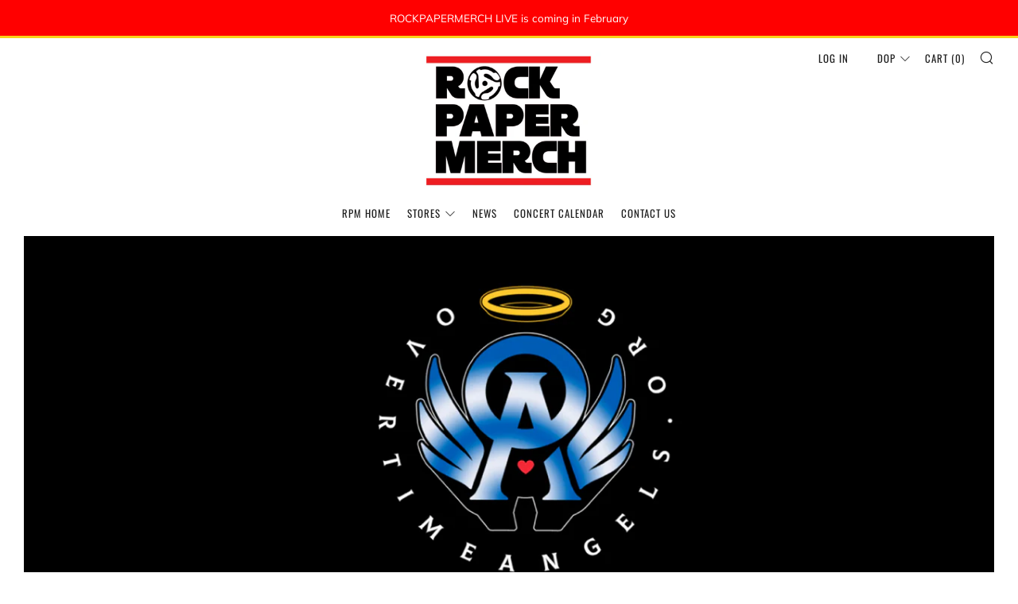

--- FILE ---
content_type: text/css
request_url: https://rockpapermerch.com/cdn/shop/t/4/assets/theme.scss.css?v=69752734961320810791761575040
body_size: 19809
content:
.u-1\/1{width:100%!important}.u-1\/2{width:50%!important}.u-2\/2{width:100%!important}.u-1\/3{width:33.33333%!important}.u-2\/3{width:66.66667%!important}.u-3\/3{width:100%!important}.u-1\/4{width:25%!important}.u-2\/4{width:50%!important}.u-3\/4{width:75%!important}.u-4\/4{width:100%!important}.u-1\/5{width:20%!important}.u-2\/5{width:40%!important}.u-3\/5{width:60%!important}.u-4\/5{width:80%!important}.u-5\/5{width:100%!important}.u-1\/8{width:12.5%!important}.u-2\/8{width:25%!important}.u-3\/8{width:37.5%!important}.u-4\/8{width:50%!important}.u-5\/8{width:62.5%!important}.u-6\/8{width:75%!important}.u-7\/8{width:87.5%!important}.u-8\/8{width:100%!important}.u-1\/10{width:10%!important}.u-2\/10{width:20%!important}.u-3\/10{width:30%!important}.u-4\/10{width:40%!important}.u-5\/10{width:50%!important}.u-6\/10{width:60%!important}.u-7\/10{width:70%!important}.u-8\/10{width:80%!important}.u-9\/10{width:90%!important}.u-10\/10{width:100%!important}@media screen and (min-width: 481px){.u-1\/1\@mob{width:100%!important}.u-1\/2\@mob{width:50%!important}.u-2\/2\@mob{width:100%!important}.u-1\/3\@mob{width:33.33333%!important}.u-2\/3\@mob{width:66.66667%!important}.u-3\/3\@mob{width:100%!important}.u-1\/4\@mob{width:25%!important}.u-2\/4\@mob{width:50%!important}.u-3\/4\@mob{width:75%!important}.u-4\/4\@mob{width:100%!important}.u-1\/5\@mob{width:20%!important}.u-2\/5\@mob{width:40%!important}.u-3\/5\@mob{width:60%!important}.u-4\/5\@mob{width:80%!important}.u-5\/5\@mob{width:100%!important}.u-1\/8\@mob{width:12.5%!important}.u-2\/8\@mob{width:25%!important}.u-3\/8\@mob{width:37.5%!important}.u-4\/8\@mob{width:50%!important}.u-5\/8\@mob{width:62.5%!important}.u-6\/8\@mob{width:75%!important}.u-7\/8\@mob{width:87.5%!important}.u-8\/8\@mob{width:100%!important}.u-1\/10\@mob{width:10%!important}.u-2\/10\@mob{width:20%!important}.u-3\/10\@mob{width:30%!important}.u-4\/10\@mob{width:40%!important}.u-5\/10\@mob{width:50%!important}.u-6\/10\@mob{width:60%!important}.u-7\/10\@mob{width:70%!important}.u-8\/10\@mob{width:80%!important}.u-9\/10\@mob{width:90%!important}.u-10\/10\@mob{width:100%!important}}@media screen and (min-width: 561px){.u-1\/1\@phab{width:100%!important}.u-1\/2\@phab{width:50%!important}.u-2\/2\@phab{width:100%!important}.u-1\/3\@phab{width:33.33333%!important}.u-2\/3\@phab{width:66.66667%!important}.u-3\/3\@phab{width:100%!important}.u-1\/4\@phab{width:25%!important}.u-2\/4\@phab{width:50%!important}.u-3\/4\@phab{width:75%!important}.u-4\/4\@phab{width:100%!important}.u-1\/5\@phab{width:20%!important}.u-2\/5\@phab{width:40%!important}.u-3\/5\@phab{width:60%!important}.u-4\/5\@phab{width:80%!important}.u-5\/5\@phab{width:100%!important}.u-1\/8\@phab{width:12.5%!important}.u-2\/8\@phab{width:25%!important}.u-3\/8\@phab{width:37.5%!important}.u-4\/8\@phab{width:50%!important}.u-5\/8\@phab{width:62.5%!important}.u-6\/8\@phab{width:75%!important}.u-7\/8\@phab{width:87.5%!important}.u-8\/8\@phab{width:100%!important}.u-1\/10\@phab{width:10%!important}.u-2\/10\@phab{width:20%!important}.u-3\/10\@phab{width:30%!important}.u-4\/10\@phab{width:40%!important}.u-5\/10\@phab{width:50%!important}.u-6\/10\@phab{width:60%!important}.u-7\/10\@phab{width:70%!important}.u-8\/10\@phab{width:80%!important}.u-9\/10\@phab{width:90%!important}.u-10\/10\@phab{width:100%!important}}@media screen and (min-width: 768px){.u-1\/1\@tab{width:100%!important}.u-1\/2\@tab{width:50%!important}.u-2\/2\@tab{width:100%!important}.u-1\/3\@tab{width:33.33333%!important}.u-2\/3\@tab{width:66.66667%!important}.u-3\/3\@tab{width:100%!important}.u-1\/4\@tab{width:25%!important}.u-2\/4\@tab{width:50%!important}.u-3\/4\@tab{width:75%!important}.u-4\/4\@tab{width:100%!important}.u-1\/5\@tab{width:20%!important}.u-2\/5\@tab{width:40%!important}.u-3\/5\@tab{width:60%!important}.u-4\/5\@tab{width:80%!important}.u-5\/5\@tab{width:100%!important}.u-1\/8\@tab{width:12.5%!important}.u-2\/8\@tab{width:25%!important}.u-3\/8\@tab{width:37.5%!important}.u-4\/8\@tab{width:50%!important}.u-5\/8\@tab{width:62.5%!important}.u-6\/8\@tab{width:75%!important}.u-7\/8\@tab{width:87.5%!important}.u-8\/8\@tab{width:100%!important}.u-1\/10\@tab{width:10%!important}.u-2\/10\@tab{width:20%!important}.u-3\/10\@tab{width:30%!important}.u-4\/10\@tab{width:40%!important}.u-5\/10\@tab{width:50%!important}.u-6\/10\@tab{width:60%!important}.u-7\/10\@tab{width:70%!important}.u-8\/10\@tab{width:80%!important}.u-9\/10\@tab{width:90%!important}.u-10\/10\@tab{width:100%!important}}@media screen and (min-width: 981px){.u-1\/1\@desk{width:100%!important}.u-1\/2\@desk{width:50%!important}.u-2\/2\@desk{width:100%!important}.u-1\/3\@desk{width:33.33333%!important}.u-2\/3\@desk{width:66.66667%!important}.u-3\/3\@desk{width:100%!important}.u-1\/4\@desk{width:25%!important}.u-2\/4\@desk{width:50%!important}.u-3\/4\@desk{width:75%!important}.u-4\/4\@desk{width:100%!important}.u-1\/5\@desk{width:20%!important}.u-2\/5\@desk{width:40%!important}.u-3\/5\@desk{width:60%!important}.u-4\/5\@desk{width:80%!important}.u-5\/5\@desk{width:100%!important}.u-1\/8\@desk{width:12.5%!important}.u-2\/8\@desk{width:25%!important}.u-3\/8\@desk{width:37.5%!important}.u-4\/8\@desk{width:50%!important}.u-5\/8\@desk{width:62.5%!important}.u-6\/8\@desk{width:75%!important}.u-7\/8\@desk{width:87.5%!important}.u-8\/8\@desk{width:100%!important}.u-1\/10\@desk{width:10%!important}.u-2\/10\@desk{width:20%!important}.u-3\/10\@desk{width:30%!important}.u-4\/10\@desk{width:40%!important}.u-5\/10\@desk{width:50%!important}.u-6\/10\@desk{width:60%!important}.u-7\/10\@desk{width:70%!important}.u-8\/10\@desk{width:80%!important}.u-9\/10\@desk{width:90%!important}.u-10\/10\@desk{width:100%!important}}@media screen and (min-width: 1081px){.u-1\/1\@wide{width:100%!important}.u-1\/2\@wide{width:50%!important}.u-2\/2\@wide{width:100%!important}.u-1\/3\@wide{width:33.33333%!important}.u-2\/3\@wide{width:66.66667%!important}.u-3\/3\@wide{width:100%!important}.u-1\/4\@wide{width:25%!important}.u-2\/4\@wide{width:50%!important}.u-3\/4\@wide{width:75%!important}.u-4\/4\@wide{width:100%!important}.u-1\/5\@wide{width:20%!important}.u-2\/5\@wide{width:40%!important}.u-3\/5\@wide{width:60%!important}.u-4\/5\@wide{width:80%!important}.u-5\/5\@wide{width:100%!important}.u-1\/8\@wide{width:12.5%!important}.u-2\/8\@wide{width:25%!important}.u-3\/8\@wide{width:37.5%!important}.u-4\/8\@wide{width:50%!important}.u-5\/8\@wide{width:62.5%!important}.u-6\/8\@wide{width:75%!important}.u-7\/8\@wide{width:87.5%!important}.u-8\/8\@wide{width:100%!important}.u-1\/10\@wide{width:10%!important}.u-2\/10\@wide{width:20%!important}.u-3\/10\@wide{width:30%!important}.u-4\/10\@wide{width:40%!important}.u-5\/10\@wide{width:50%!important}.u-6\/10\@wide{width:60%!important}.u-7\/10\@wide{width:70%!important}.u-8\/10\@wide{width:80%!important}.u-9\/10\@wide{width:90%!important}.u-10\/10\@wide{width:100%!important}}.emoji{font-size:80px;line-height:0;height:100px;width:100px;display:inline-block;margin:18px 0;color:#e4e4e4}[type=text],[type=password],[type=datetime],[type=datetime-local],[type=date],[type=month],[type=time],[type=week],[type=number],[type=email],[type=url],[type=search],[type=tel],[type=color],select,textarea{display:block;border-radius:0;height:48px;line-height:22px;padding:12px;color:#212121;vertical-align:middle;border:1px solid #e4e4e4;width:100%;margin-bottom:12px;cursor:pointer;font-family:Muli,sans-serif;font-weight:400;font-style:normal;-webkit-transition:all .3s ease-in-out;-moz-transition:all .3s ease-in-out;transition:all .3s ease-in-out;-webkit-appearance:none;-moz-appearance:none;-ms-appearance:none;-o-appearance:none;appearance:none}[type=text]::-webkit-input-placeholder,[type=text]::-moz-placeholder,[type=text]:-ms-input-placeholder,[type=text]:-moz-placeholder,[type=text]:placeholder,[type=password]::-webkit-input-placeholder,[type=password]::-moz-placeholder,[type=password]:-ms-input-placeholder,[type=password]:-moz-placeholder,[type=password]:placeholder,[type=datetime]::-webkit-input-placeholder,[type=datetime]::-moz-placeholder,[type=datetime]:-ms-input-placeholder,[type=datetime]:-moz-placeholder,[type=datetime]:placeholder,[type=datetime-local]::-webkit-input-placeholder,[type=datetime-local]::-moz-placeholder,[type=datetime-local]:-ms-input-placeholder,[type=datetime-local]:-moz-placeholder,[type=datetime-local]:placeholder,[type=date]::-webkit-input-placeholder,[type=date]::-moz-placeholder,[type=date]:-ms-input-placeholder,[type=date]:-moz-placeholder,[type=date]:placeholder,[type=month]::-webkit-input-placeholder,[type=month]::-moz-placeholder,[type=month]:-ms-input-placeholder,[type=month]:-moz-placeholder,[type=month]:placeholder,[type=time]::-webkit-input-placeholder,[type=time]::-moz-placeholder,[type=time]:-ms-input-placeholder,[type=time]:-moz-placeholder,[type=time]:placeholder,[type=week]::-webkit-input-placeholder,[type=week]::-moz-placeholder,[type=week]:-ms-input-placeholder,[type=week]:-moz-placeholder,[type=week]:placeholder,[type=number]::-webkit-input-placeholder,[type=number]::-moz-placeholder,[type=number]:-ms-input-placeholder,[type=number]:-moz-placeholder,[type=number]:placeholder,[type=email]::-webkit-input-placeholder,[type=email]::-moz-placeholder,[type=email]:-ms-input-placeholder,[type=email]:-moz-placeholder,[type=email]:placeholder,[type=url]::-webkit-input-placeholder,[type=url]::-moz-placeholder,[type=url]:-ms-input-placeholder,[type=url]:-moz-placeholder,[type=url]:placeholder,[type=search]::-webkit-input-placeholder,[type=search]::-moz-placeholder,[type=search]:-ms-input-placeholder,[type=search]:-moz-placeholder,[type=search]:placeholder,[type=tel]::-webkit-input-placeholder,[type=tel]::-moz-placeholder,[type=tel]:-ms-input-placeholder,[type=tel]:-moz-placeholder,[type=tel]:placeholder,[type=color]::-webkit-input-placeholder,[type=color]::-moz-placeholder,[type=color]:-ms-input-placeholder,[type=color]:-moz-placeholder,[type=color]:placeholder,select::-webkit-input-placeholder,select::-moz-placeholder,select:-ms-input-placeholder,select:-moz-placeholder,select:placeholder,textarea::-webkit-input-placeholder,textarea::-moz-placeholder,textarea:-ms-input-placeholder,textarea:-moz-placeholder,textarea:placeholder{color:#999}[type=text]:focus,[type=text]:active,[type=password]:focus,[type=password]:active,[type=datetime]:focus,[type=datetime]:active,[type=datetime-local]:focus,[type=datetime-local]:active,[type=date]:focus,[type=date]:active,[type=month]:focus,[type=month]:active,[type=time]:focus,[type=time]:active,[type=week]:focus,[type=week]:active,[type=number]:focus,[type=number]:active,[type=email]:focus,[type=email]:active,[type=url]:focus,[type=url]:active,[type=search]:focus,[type=search]:active,[type=tel]:focus,[type=tel]:active,[type=color]:focus,[type=color]:active,select:focus,select:active,textarea:focus,textarea:active{color:#212121}[type=text].error,[type=text].is-invalid,[type=text].input--error,[type=password].error,[type=password].is-invalid,[type=password].input--error,[type=datetime].error,[type=datetime].is-invalid,[type=datetime].input--error,[type=datetime-local].error,[type=datetime-local].is-invalid,[type=datetime-local].input--error,[type=date].error,[type=date].is-invalid,[type=date].input--error,[type=month].error,[type=month].is-invalid,[type=month].input--error,[type=time].error,[type=time].is-invalid,[type=time].input--error,[type=week].error,[type=week].is-invalid,[type=week].input--error,[type=number].error,[type=number].is-invalid,[type=number].input--error,[type=email].error,[type=email].is-invalid,[type=email].input--error,[type=url].error,[type=url].is-invalid,[type=url].input--error,[type=search].error,[type=search].is-invalid,[type=search].input--error,[type=tel].error,[type=tel].is-invalid,[type=tel].input--error,[type=color].error,[type=color].is-invalid,[type=color].input--error,select.error,select.is-invalid,select.input--error,textarea.error,textarea.is-invalid,textarea.input--error{border-color:#d12328;outline-color:#d12328}[type=text].success,[type=text].is-valid,[type=password].success,[type=password].is-valid,[type=datetime].success,[type=datetime].is-valid,[type=datetime-local].success,[type=datetime-local].is-valid,[type=date].success,[type=date].is-valid,[type=month].success,[type=month].is-valid,[type=time].success,[type=time].is-valid,[type=week].success,[type=week].is-valid,[type=number].success,[type=number].is-valid,[type=email].success,[type=email].is-valid,[type=url].success,[type=url].is-valid,[type=search].success,[type=search].is-valid,[type=tel].success,[type=tel].is-valid,[type=color].success,[type=color].is-valid,select.success,select.is-valid,textarea.success,textarea.is-valid{border-color:#00964d;outline-color:#00964d}[type=text][disabled],[type=text].is-disabled,[type=password][disabled],[type=password].is-disabled,[type=datetime][disabled],[type=datetime].is-disabled,[type=datetime-local][disabled],[type=datetime-local].is-disabled,[type=date][disabled],[type=date].is-disabled,[type=month][disabled],[type=month].is-disabled,[type=time][disabled],[type=time].is-disabled,[type=week][disabled],[type=week].is-disabled,[type=number][disabled],[type=number].is-disabled,[type=email][disabled],[type=email].is-disabled,[type=url][disabled],[type=url].is-disabled,[type=search][disabled],[type=search].is-disabled,[type=tel][disabled],[type=tel].is-disabled,[type=color][disabled],[type=color].is-disabled,select[disabled],select.is-disabled,textarea[disabled],textarea.is-disabled{cursor:not-allowed;opacity:.6}form{overflow:hidden;position:relative}[type=submit]{border:none;-webkit-appearance:none;-moz-appearance:none;-ms-appearance:none;-o-appearance:none;appearance:none}button[disabled]{opacity:.6;cursor:not-allowed}button[disabled]:hover{opacity:.6}textarea{max-width:100%;min-height:120px;line-height:1.5em;padding:10px;height:auto}select{background:#fffc}fieldset{border:0;margin:0;padding:0}label{font-size:1rem;line-height:1.7em}.selector-wrapper{position:relative}.selector-wrapper:after{content:"\e915";font-family:sb-icons;position:absolute;top:12px;right:12px;font-size:13px;color:#1116;pointer-events:none}.selector-wrapper label{color:#212121;font-family:Muli,sans-serif;position:absolute;left:12px;top:0;line-height:48px;pointer-events:none}.selector-wrapper label:after{content:" -";margin-left:3px}.selector-wrapper select{font-family:Muli,sans-serif;border-color:#1113;-webkit-appearance:none;-moz-appearance:none;-ms-appearance:none;-o-appearance:none;appearance:none;padding-right:30px;padding-left:82px;-webkit-transition:0s;-moz-transition:0s;transition:0s}.selector-wrapper select::-ms-expand{display:none}.placeholder-svg__wrapper{position:absolute;left:0;top:0;height:100%;width:100%}.placeholder-svg{display:block;fill:#999;background-color:#e4e4e4;width:100%;height:100%;max-width:100%;max-height:100%}.product__img.placeholder-svg{height:250px}.placeholder-noblocks{text-align:center;margin:60px 24px}table{color:#212121;border-collapse:collapse;border-spacing:0;width:100%}td,th{border:1px solid transparent;height:48px;-webkit-transition:all .3s ease-in-out;-moz-transition:all .3s ease-in-out;transition:all .3s ease-in-out}th{background:#f5f5f5;color:#212121;font-weight:600;padding:0 12px;text-align:left}td{color:#212121;padding:0 12px}td.td2{text-indent:18px}tr:nth-child(2n) td{background:#f5f5f5}tr:nth-child(odd) td{background:#e4e4e4}@media screen and (max-width: 767px){.responsive-table thead{display:none}.responsive-table tr{display:block}.responsive-table tr,.responsive-table td{float:left;clear:both;width:100%}.responsive-table th,.responsive-table td{display:block;text-align:right;padding:6px 12px;border:0;margin:0;height:auto}.responsive-table td:before{content:attr(data-label);float:left;text-align:center;font-size:.85rem;padding-right:12px;margin-top:6px}}.layout-slider.slick-initialized.o-layout{margin:0}.layout-slider.slick-initialized .o-layout__item{padding:0 9px;position:relative}.layout-slider.slick-initialized.o-layout--masonry{height:auto!important}.layout-slider.slick-initialized.o-layout--masonry .o-layout__item{position:relative!important;left:auto!important;top:auto!important}.layout-slider.slick-initialized .layout-slider__more{position:absolute;top:50%;left:0;width:100%;text-align:center}.layout-slider.slick-initialized .slick-track{display:-webkit-box;display:-moz-box;display:box;display:-webkit-flex;display:-moz-flex;display:-ms-flexbox;display:flex}.layout-slider.slick-initialized .slick-slide{height:auto}.layout-slider.slick-initialized .slick-dots{position:relative;bottom:0;width:100%;text-align:center}.layout-slider.slick-initialized .slick-dots li{display:inline-block;margin:0 6px;width:9px;height:9px;border-radius:50%;background:#111;opacity:.3;-webkit-transition:all .3s ease-in-out;-moz-transition:all .3s ease-in-out;transition:all .3s ease-in-out}.layout-slider.slick-initialized .slick-dots li.slick-active,.layout-slider.slick-initialized .slick-dots li:hover,.layout-slider.slick-initialized .slick-dots li:focus{background:#fad018;opacity:1}.layout-slider.slick-initialized .slick-dots li button{padding:0;width:9px;height:9px;border-radius:50%}.layout-slider.slick-initialized .slick-dots li button:before{content:none}.section--content-light .section--content-default-light .layout-slider__more-link{color:#fff}.section--content-light .section--content-default-light .layout-slider.slick-initialized .slick-dots li{background:#fff}.section--content-light .section--content-default-light .layout-slider.slick-initialized .slick-dots li.slick-active,.section--content-light .section--content-default-light .layout-slider.slick-initialized .slick-dots li:hover,.section--content-light .section--content-default-light .layout-slider.slick-initialized .slick-dots li:focus{background:#fff}.pagination{text-align:center}.pagination .pagination__items{display:inline-block}.pagination .page,.pagination .next,.pagination .prev{width:42px;height:42px;line-height:42px;float:left;margin-left:-1px;font-size:12px;border:1px solid #e4e4e4;box-sizing:content-box}.pagination .page a,.pagination .next a,.pagination .prev a{display:block;width:42px;height:42px;line-height:43px;background:#fff;color:#555;-webkit-transition:all .3s ease-in-out;-moz-transition:all .3s ease-in-out;transition:all .3s ease-in-out}.pagination .page a:hover,.pagination .next a:hover,.pagination .prev a:hover{text-decoration:none;background:#f5f5f5;opacity:1}.pagination .page.current,.pagination .next.current,.pagination .prev.current{color:#555;background:#f5f5f5}.pagination .deco{width:42px;height:44px;border:1px solid #e4e4e4;line-height:34px;float:left;font-size:20px;margin-left:-1px;background:#fff}.spr-icon.spr-icon{margin:0 1px}.product-single__reviews .spr-summary-actions-newreview{line-height:20px;margin-top:6px}.product-single__reviews .spr-form-review-rating{overflow:visible}.product-single__reviews .spr-form-review-rating{margin-top:15px}.product-single__reviews .spr-form-label{font-size:.9rem}.product-single__reviews .spr-icon.spr-icon{border:none}.product-single__reviews .spr-review-header-title{margin-top:0}.product-single__reviews .spr-review-header-byline{color:#212121;opacity:.7;font-style:normal;font-size:.9rem;margin:9px 0}.product-single__reviews .spr-review-content-body{font-size:.9rem;margin-top:12px}.product-single__reviews .spr-button-primary{display:inline-block;vertical-align:middle;font:inherit;text-align:center;margin:12px 0 0;cursor:pointer;padding:9px 30px;transition:all .3s ease-in-out;background-color:#fad018;color:#111;font-family:Oswald,sans-serif;letter-spacing:1px;text-transform:uppercase;font-size:13px}.product-single__reviews .spr-button-primary:hover{background-color:#f3c705;color:#111}.product-single__reviews .spr-review-reportreview{border:none}.product-single__reviews .spr-review-content{margin-bottom:12px}.product-single__reviews .spr-form-title{margin-top:0;margin-bottom:1rem;font-size:1.4rem}.account__reset-link{text-align:right}.account__form-buttons{margin-top:18px}.account__form-buttons .account__form-submit{margin-right:24px}.account__form-buttons .account__form-secondary-btn{display:inline-block}.account__guest{margin-top:60px}.account .errors,.account .success{text-align:center;font-size:.95rem;margin-bottom:24px}.account .errors ul,.account .success ul{list-style:none;margin:0}.account .errors{color:#d12328}.account .success{color:#00964d}.account__pagination{margin-top:24px;margin-bottom:24px}.account__form--address{margin-top:24px}.account__address{margin-top:24px;padding-top:24px;border-top:1px solid #e4e4e4}.account__address--first{border:none;padding-top:0}.account__address-actions a{font-family:Oswald,sans-serif;letter-spacing:1px;text-transform:uppercase;font-size:13px;color:#111;margin:0 12px;position:relative}.account__address-actions a:first-child:after{content:"";width:4px;height:4px;background:#999;position:absolute;right:-16px;top:8px;border-radius:50%}.account--activate .c-btn--full{margin-bottom:12px}.order-table a{text-decoration:underline}.order-table tfoot{border-top:1px solid #bbbbbb;border-top-style:double}.order-discount--title{font-size:.9rem}.order-discount__item{margin-bottom:6px}.order-discount{color:#c00000}@media screen and (max-width: 767px){.account__reset-link{text-align:left}.account__form-buttons{text-align:center}.account__form-buttons .account__form-submit{width:100%}.account__form-buttons .account__form-secondary-btn{margin-top:12px}.account__guest{margin-top:42px}.account__pagination{margin-top:0}}.article--no-img .article__title{margin-top:0;padding-top:60px}.article--no-img .article__date.article__date{top:0}.article__featured-media{overflow:hidden;position:relative;height:490px;background-color:#f5f5f5}.article__title{position:relative;padding-top:42px;margin:-72px -102px 0;background:#fff}.article__date.article__date{top:-12px;left:50%;right:auto;margin-left:-80px;min-width:160px;text-align:center}.article__meta-wrapper{overflow:hidden}.article__meta{overflow:hidden;margin-top:42px}.article__meta-author{float:left}.article__meta-author__text{margin:0;color:#666}.article__meta-share{float:right}.article__share-items{margin:0}.article__share-item{display:inline-block;margin:3px 6px;font-size:16px;width:18px;height:18px;line-height:18px}.article__share-link{color:#666}.article__share-link:hover{opacity:1;color:#555}.article__tags{width:100%;overflow:hidden;margin:42px auto 0;text-align:center;max-width:440px}.article__tags-items{margin:0}.article__tags-item{display:inline-block;color:#666}.article__tags-item a{color:#666}.article-paginate{margin-top:42px;overflow:hidden;position:relative}.article-paginate__wrapper{width:88px;margin:0 auto}.article-paginate__item{float:left;margin:0 1px}.article-paginate__item--disabled{opacity:.6;cursor:not-allowed}.article-paginate__link{display:block;width:42px;height:42px;line-height:44px;text-align:center;background:#fad018;color:#111;-webkit-transition:all .3s ease-in-out;-moz-transition:all .3s ease-in-out;transition:all .3s ease-in-out}.article-paginate__link:hover{opacity:1;background:#f3c705}.article-comments{background:#f5f5f5;padding:42px 0;margin-top:-20px}.article-comments--mt{margin-top:24px}.article-comments__title{text-transform:uppercase;margin-bottom:24px}.article-comments__note.form-success{margin-bottom:18px;color:#00964d}.article-comments__item{position:relative;padding-bottom:18px;margin-bottom:18px}.article-comments__item:after{content:"";width:66px;height:1px;background:#bbb;display:block;position:absolute;bottom:0;left:0}.article-comments__item:last-child:after{content:none}.article-comments__content{margin-bottom:12px}.article-comments__meta-item{font-weight:700;display:inline-block;position:relative}.article-comments__meta-item:last-child{font-weight:400;margin-left:9px;padding-left:9px}.article-comments__meta-item:last-child:before{content:"";width:3px;height:3px;background:#666;display:block;position:absolute;top:50%;left:-4px;border-radius:50%}.article-form{border-top:1px solid #bbbbbb;padding-top:24px}.article-form--first{padding-top:12px;border-top:none}.article-form__title{text-transform:uppercase;margin-bottom:12px}.article-form__fine-print{text-align:center;margin-bottom:18px;opacity:.8}.article-comments__pagination{margin-bottom:24px}@media screen and (max-width: 980px){.article--no-date .blog__title{margin-top:0}.article__title{margin:0}.article__title .section__title{padding:0}.article__title .section__title-text{padding:0;font-size:1.8rem;line-height:1.75em}.article__date.article__date{right:auto;left:50%;margin-left:-80px}}@media screen and (max-width: 767px){.article__meta{text-align:center}.article__meta-author,.article__meta-share{float:none}.article__meta-share,.article__tags{text-align:center;margin:18px 0 0}.article-comments{padding:30px 0}.article__featured-media{height:340px}}@media screen and (max-width: 560px){.article__featured-media{height:240px}}body:not(.template-index) .main,body:not(.template-index) #shopify-section-footer,body:not(.template-index) .password-footer,body:not(.template-index) .giftcard-wrapper,.header-trigger{opacity:1}.blog-link{display:block;-webkit-transition:all .3s ease-in-out;-moz-transition:all .3s ease-in-out;transition:all .3s ease-in-out}.blog-link:hover{opacity:.9}.blog__media-wrapper{background:#fff}.blog{position:relative;margin-bottom:36px;color:#212121}.blog--no-image .blog__details{margin-top:0;width:100%;left:0}.blog--no-date .blog__title{padding-right:0}.blog__media{position:relative;overflow:hidden;background:#f5f5f5}.blog__img{position:relative;width:100%}.blog__date{min-width:90px;text-align:center}.blog__details{background:#fff;border:1px solid white;width:90%;left:5%;padding:30px 24px;margin-top:-72px;position:relative}.blog__title{text-transform:uppercase;margin:0 0 6px;padding-right:84px}.blog__author{margin:0 0 9px}.blog__author__text{font-size:.9rem;color:#666;margin:0}.blog__text{margin:0}.blog__meta{margin-top:6px}.blog__meta__item{display:inline-block;margin-right:6px;position:relative;font-size:.9rem}.blog__meta-comment__icon{position:absolute;top:0;font-size:24px;color:#fad018;line-height:0;-webkit-transition:all .3s ease-in-out;-moz-transition:all .3s ease-in-out;transition:all .3s ease-in-out}.blog__meta-comment__link{color:#111;position:relative;font-size:9px;display:block;width:24px;text-align:center;height:24px;line-height:22px;top:-2px}.blog__meta-comment__link:hover{text-decoration:none}.blog__meta-comment__link:hover .blog__meta-comment__icon{color:#f3c705}.blog__meta-comment__link-text{position:relative}.blog__meta-tags{color:#666}.blog__meta-tags__link{color:#666;margin-right:3px;margin-left:3px}.blog-page__title-rss{position:relative;font-size:.75em;margin-left:3px;top:-1px}.blog-page__title-rss__link{color:#212121b3}.blog-page__list{padding-bottom:6px}.blog-page__list .blog__details{border-color:#fff}.blog-page__list--no-bg .blog__details{border-color:#e4e4e4}.blog-pagination{position:relative;margin-bottom:18px}.blog-page__tags{margin-bottom:24px}.blog-page__tags-btn{text-align:center;margin-bottom:9px;margin-top:0}.blog-page__tags-btn-link.js-active:after{content:"\e914"}.blog-page__tags-items{text-align:center}.blog-page__tags-items--box{background:#f5f5f5;padding:0}.blog-page__tags-items--box.js-toggle-target{height:0;-webkit-transition:0s;-moz-transition:0s;transition:0s}.blog-page__tags-items--box.js-active{height:auto;padding:12px;-webkit-transition:opacity .3s ease,-webkit-transform .3s ease;-moz-transition:opacity .3s ease,-moz-transform .3s ease;transition:opacity .3s ease,transform .3s ease}.blog-page__tags-item{display:inline-block;margin:3px}.blog-page__tags-item a{display:block;padding:3px 12px;color:#212121;-webkit-transition:all .3s ease-in-out;-moz-transition:all .3s ease-in-out;transition:all .3s ease-in-out}.blog-page__tags-item a:hover{opacity:1;text-decoration:none;background:#e8e8e8}.blog-page__tags-item--active{padding:3px 12px;background:#e8e8e8}@media screen and (max-width: 980px){.blog--no-date .blog__title{margin-top:0}.blog__details{margin-top:-30px}.blog__date.blog__date{top:-9px;right:auto;left:50%;margin-left:-45px}.blog__title{padding:0;margin-top:24px;line-height:1.5em}.blog-page__featured{margin-bottom:42px}.blog-page__featured .blog{display:block}.blog-page__featured .blog--no-image{margin-bottom:0}.blog-page__featured .blog__media-wrapper{width:100%}.blog-page__featured .blog__details{width:90%;left:5%;margin:-72px auto 0;float:none;max-width:700px}}@media screen and (max-width: 767px){.blog{margin-bottom:24px}.blog__details{width:94%;left:3%;margin-top:-24px;padding:24px 18px}.blog-page__featured{margin-bottom:30px}.blog-page__featured .blog__details{width:100%;left:0;margin-top:0;border-bottom:1px solid #e4e4e4}.blog-page__featured .blog--no-image .blog__details{padding:24px}}.breadcrumb{position:relative;margin-bottom:30px}@media screen and (max-width: 980px){.breadcrumb{margin-bottom:18px}}.breadcrumb__items{margin:0}.breadcrumb__item{font-family:Oswald,sans-serif;letter-spacing:1px;text-transform:uppercase;font-weight:400;font-style:normal;font-size:.75em}.breadcrumb__item:after{content:"\e913";font-family:sb-icons;font-size:9px;margin-left:3px;margin-right:3px;line-height:1;top:-1px;height:10px;display:inline-block;position:relative;opacity:.7}.breadcrumb__item:last-child:after{content:none}.breadcrumb__link{opacity:.8}.breadcrumb__link:hover{opacity:1}.breadcrumb__link--current:hover{opacity:.8}.product-single:not(.product-single--minimal) .breadcrumb--light,.product-single:not(.product-single--minimal) .breadcrumb--default-light{color:#fff}.product-single:not(.product-single--minimal) .breadcrumb--light .breadcrumb__link,.product-single:not(.product-single--minimal) .breadcrumb--default-light .breadcrumb__link{color:#fff}.ajaxcart-draw{position:relative;background:#fff;max-width:700px;width:100%;margin:12px auto 42px}.ajaxcart-draw .mfp-close{color:#222;display:block;font-size:24px;width:54px;height:54px;top:0;right:0;line-height:58px}.ajaxcart-draw__wrapper{padding-bottom:6px}.ajaxcart__head{background:#f5f5f5;text-align:center;height:54px;position:relative}.ajaxcart__close{color:#222;width:54px;height:54px;display:block;font-size:18px;line-height:58px;text-align:center;position:absolute;right:0}.ajaxcart__label-title{font-size:22px;line-height:54px;margin-bottom:0;text-transform:uppercase}.cart-form{overflow:visible}.ajaxcart__inner{margin:24px}.cart__header{border-bottom:1px solid #e4e4e4;padding-bottom:12px;margin-bottom:18px}.cart__header__text{margin:0}.cart__product,.ajaxcart__product{position:relative;border-bottom:1px solid #e4e4e4;padding-bottom:18px;margin-bottom:18px}.cart__product-image,.ajaxcart__product-image{width:100%;max-width:114px;display:block}.cart__product-name,.ajaxcart__product-name{color:#212121;font-size:1.1rem;text-transform:uppercase;margin:0}.cart__product-meta,.ajaxcart__product-meta{font-size:.9rem;margin:0;line-height:22px}.cart-item__price,.ajaxcart-item__price{text-align:right;color:#212121;line-height:18px;font-family:Oswald,sans-serif;font-weight:400;font-style:normal;letter-spacing:1px;text-transform:uppercase}.cart-item__price--original,.ajaxcart-item__price--original{display:block;margin-bottom:6px;text-decoration:line-through;color:#666}.cart-item__price--sale,.ajaxcart-item__price--sale{color:#c00000}.cart-item__discount,.ajaxcart-item__discount{text-align:right;margin-bottom:6px}.cart-item__discount-text,.ajaxcart-item__discount-text{font-size:.9rem;line-height:1.3rem;margin-bottom:0}.cart-item__discount .icon,.ajaxcart-item__discount .icon{margin-right:4px;position:relative;top:1px;font-size:.9em}.cart-item__unit-price{display:block;font-size:.9rem;color:#555}.cart-item__qty{float:right}.cart-item__remove{position:absolute;color:#727272;top:50%;right:-42px;width:18px;height:18px;font-size:18px;margin-top:-18px;line-height:0}.cart__message-label,.ajaxcart__message-label{display:block;margin-bottom:6px;color:#555}.cart__footer{text-align:right;margin:24px 0}.ajaxcart__footer{margin:24px}.cart__footer-message,.ajaxcart__footer-message{font-size:.9rem;margin:0;line-height:2rem}.cart__footer-discount,.ajaxcart__footer-discount{text-align:right;font-size:.9rem;margin:0 0 3px;line-height:2rem}.cart__footer-total,.ajaxcart__footer-total{text-align:right;font-size:1.1rem;margin:0;color:#212121;line-height:2rem;font-family:Oswald,sans-serif;font-weight:400;font-style:normal;letter-spacing:1px;text-transform:uppercase}.cart__footer-terms,.ajaxcart__footer-terms{position:relative;float:none;clear:both}.ajaxcart__footer-terms{text-align:right}.cart__footer-terms__input,.ajaxcart__footer-terms__input{float:none;vertical-align:middle;margin-right:6px}.cart__footer-terms__label,.ajaxcart__footer-terms__label{font-size:.9rem;line-height:1.4rem;display:inline;float:none}.cart__footer-terms__label>*,.ajaxcart__footer-terms__label>*{display:inline}.cart__footer-terms__error,.ajaxcart__footer-terms__error{position:absolute;background:#d12328;color:#fff;padding:3px 12px;bottom:39px;margin-left:-18px;max-width:200px;text-align:left;opacity:0;visibility:hidden;-ms-transform:translateY(10px);-webkit-transform:translateY(10px);transform:translateY(10px);-webkit-transition:all .3s ease-in-out;-moz-transition:all .3s ease-in-out;transition:all .3s ease-in-out}.cart__footer-terms__error.js-active,.ajaxcart__footer-terms__error.js-active{opacity:1;visibility:visible;-ms-transform:translateY(0);-webkit-transform:translateY(0);transform:translateY(0)}.cart__footer-terms__error:after,.ajaxcart__footer-terms__error:after{content:"";position:absolute;left:14px;top:100%;width:0;height:0;border-left:10px solid transparent;border-right:10px solid transparent;border-top:10px solid #d12328;clear:both}.cart__button{width:100%;text-align:right}.cart__button .cart__button-update{display:inline-block;margin-right:12px}.cart__button .cart__checkout{display:inline-block;width:auto;min-width:200px}.ajaxcart__button{padding:12px 18px 0;width:100%;background:#fff}.ajaxcart__checkout,.ajaxcart__continue{margin-bottom:12px}.cart__continue_button{text-align:right;margin:18px 0 6px}.cart__continue{display:block;margin-top:12px;float:left}.ajaxcart__continue_button{text-align:center;margin:6px 0 12px;padding:0 18px}.cart-empty{max-width:440px;margin:0 auto}.cart-empty,.ajaxcart-empty{text-align:center;padding:24px}.cart-empty__title,.ajaxcart-empty__title{margin:0}@media screen and (max-width: 1060px){.cart__header,.cart__product{padding-right:30px}.cart-item__remove{right:0}}@media screen and (max-width: 767px){.cart__product{padding-right:0}.cart__content{max-width:440px;margin:0 auto}.ajaxcart-draw{max-width:400px}.ajaxcart__inner{margin:18px}.ajaxcart__product-name{font-size:1rem}.cart__product .js-qty,.cart-item__price,.ajaxcart__qty,.ajaxcart-item__price{margin-top:12px}.cart-item__price--sale,.ajaxcart-item__price--sale{margin-top:0}.cart__product-name{padding-right:22px}.cart-item__remove{top:18px;right:0}.cart__footer-discount,.cart__footer,.cart__footer-total,.ajaxcart__footer-discount,.ajaxcart__footer-total,.ajaxcart__footer-message,.ajaxcart__footer-terms{text-align:center}.cart__footer{margin:12px 0 18px}.ajaxcart__footer{margin:12px 24px}.cart__footer-total,.ajaxcart__footer-total{margin-bottom:6px}.cart-item__qty{float:left}.cart__button-update{width:100%;margin-bottom:12px;margin-right:0}.cart__continue{margin-top:18px}.cart__button .cart__checkout{width:100%}.ajaxcart-empty{padding:18px}.additional_checkout_buttons--cart-page{text-align:center}}.collection__header-info{width:50%;max-width:600px;background:#fff;padding:24px 24px 24px 0;position:relative}.collection__header-media{position:relative}.collection--img .collection__header-info{margin-top:-84px;padding-left:24px}.collection--center .collection__header-info{text-align:center;margin:24px auto;padding:0}.collection--center.collection--img .collection-sidebar{padding-left:0}.collection__header-info__title.collection__header-info__title{margin-bottom:24px}.collection__header-info__title-text{font-size:26px;font-size:1.73333rem;line-height:1.8}.collection-products{margin-top:30px}.collection-sidebar__title{text-transform:uppercase;margin-bottom:6px}.collection-sidebar__title-clear{float:right;font-size:.85rem;line-height:32px;text-transform:none}.collection-sidebar__title-clear__link{color:#212121cc}.collection-sidebar__items{overflow:hidden;margin-bottom:24px}.collection-sidebar__item{position:relative;margin:0 0 3px}.collection-sidebar__item--active{font-weight:700}.collection-sidebar__link{width:100%;display:inline-block;color:#212121}.collection-sidebar__section--group-clear{margin-bottom:36px}.collection-sidebar__section--tags .collection-sidebar__item{float:left;margin:6px 6px 0 0}.collection-sidebar__section--tags .collection-sidebar__link{border:1px solid #e4e4e4;padding:1px 12px;width:auto;font-size:.9rem;color:#212121cc}.collection-sidebar__section--tags .collection-sidebar__link:hover{opacity:1;background:#f5f5f5;text-decoration:none}.collection-sidebar__section--tags .collection-sidebar__item--active .collection-sidebar__link{border-color:#f5f5f5;background:#f5f5f5;font-weight:initial}.collection-sidebar__section--tags .collection-sidebar__item--active .collection-sidebar__link:hover{background:#e4e4e4}.collection-sidebar__section--tags .collection-sidebar__item--active .collection-sidebar__link:after{content:"\e918";font-family:sb-icons;font-size:10px;position:relative;right:0;margin-left:9px;line-height:0}.collection-empty{max-width:400px;text-align:center;margin:80px auto 0}@media screen and (min-width: 981px){.collection--sidebar-sidebar .collection-sidebar.collection-sidebar{background:#fff}}@media screen and (max-width: 980px){.collection__header-info{padding-left:0;width:70%}}.collection-main__sort__selector select{margin-bottom:0}.collection-main__filter{display:none}.collection--sidebar-drawer .collection-main__filter{display:block}.collection-sidebar--drawer.collection-sidebar{min-height:100%;width:360px;background:#fff;padding:0;-webkit-overflow-scrolling:touch;overflow:hidden;height:100%;position:relative}.collection-sidebar--drawer.collection-sidebar .mfp-close.mfp-close{position:absolute;width:100%;height:auto;left:0;top:0;text-align:left;padding:18px 12px 6px 16px;opacity:1;color:#fff;display:block;font-size:24px;line-height:0}.collection-sidebar--drawer .collection-sidebar__wrapper{overflow-y:scroll;height:100%;padding:66px 18px 30px}.collection-sidebar--drawer .collection-sidebar__title{font-size:17px;color:#fff}.collection-sidebar--drawer .collection-sidebar__title-clear__link,.collection-sidebar--drawer .collection-sidebar__link{color:#fffc}.collection-sidebar--drawer .collection-sidebar__section--tags .collection-sidebar__link{color:#fffc;background:#ffffff1a;border-color:transparent}.collection-sidebar--drawer .collection-sidebar__section--tags .collection-sidebar__link:hover{opacity:1;color:#fff;background:#fff3}.collection-sidebar--drawer .collection-sidebar__section--tags .collection-sidebar__item--active .collection-sidebar__link{color:#fff;background:#fff3;border-color:transparent}.collection-sidebar--drawer .collection-sidebar__section--tags .collection-sidebar__item--active .collection-sidebar__link:hover{background:#ffffff4d}.collection-sidebar--drawer.collection-sidebar--dark .mfp-close.mfp-close,.collection-sidebar--drawer.collection-sidebar--dark .mobile-footer__title,.collection-sidebar--drawer.collection-sidebar--dark .collection-sidebar__title{color:#111}.collection-sidebar--drawer.collection-sidebar--dark .collection-sidebar__title-clear__link,.collection-sidebar--drawer.collection-sidebar--dark .collection-sidebar__link{color:#111c}.collection-sidebar--drawer.collection-sidebar--dark .collection-sidebar__section--tags .collection-sidebar__link{color:#111c;background:transparent;border-color:#1113}.collection-sidebar--drawer.collection-sidebar--dark .collection-sidebar__section--tags .collection-sidebar__link:hover{opacity:1;color:#111;background:#1111111a}.collection-sidebar--drawer.collection-sidebar--dark .collection-sidebar__section--tags .collection-sidebar__item--active .collection-sidebar__link{color:#111;background:#1111111a;border-color:transparent}.collection-sidebar--drawer.collection-sidebar--dark .collection-sidebar__section--tags .collection-sidebar__item--active .collection-sidebar__link:hover{background:#1113}@media screen and (max-width: 980px){.collection-main__filter{display:block}.collection-sidebar.collection-sidebar{min-height:100%;width:360px;background:#fff;padding:0;-webkit-overflow-scrolling:touch;overflow:hidden;height:100%;position:relative}.collection-sidebar.collection-sidebar .mfp-close.mfp-close{position:absolute;width:100%;height:auto;left:0;top:0;text-align:left;padding:18px 12px 6px 16px;opacity:1;color:#fff;display:block;font-size:24px;line-height:0}.collection-sidebar .collection-sidebar__wrapper{overflow-y:scroll;height:100%;padding:66px 18px 30px}.collection-sidebar .collection-sidebar__title{font-size:17px;color:#fff}.collection-sidebar .collection-sidebar__title-clear__link,.collection-sidebar .collection-sidebar__link{color:#fffc}.collection-sidebar .collection-sidebar__section--tags .collection-sidebar__link{color:#fffc;background:#ffffff1a;border-color:transparent}.collection-sidebar .collection-sidebar__section--tags .collection-sidebar__link:hover{opacity:1;color:#fff;background:#fff3}.collection-sidebar .collection-sidebar__section--tags .collection-sidebar__item--active .collection-sidebar__link{color:#fff;background:#fff3;border-color:transparent}.collection-sidebar .collection-sidebar__section--tags .collection-sidebar__item--active .collection-sidebar__link:hover{background:#ffffff4d}.collection-sidebar.collection-sidebar--dark .mfp-close.mfp-close,.collection-sidebar.collection-sidebar--dark .mobile-footer__title,.collection-sidebar.collection-sidebar--dark .collection-sidebar__title{color:#111}.collection-sidebar.collection-sidebar--dark .collection-sidebar__title-clear__link,.collection-sidebar.collection-sidebar--dark .collection-sidebar__link{color:#111c}.collection-sidebar.collection-sidebar--dark .collection-sidebar__section--tags .collection-sidebar__link{color:#111c;background:transparent;border-color:#1113}.collection-sidebar.collection-sidebar--dark .collection-sidebar__section--tags .collection-sidebar__link:hover{opacity:1;color:#111;background:#1111111a}.collection-sidebar.collection-sidebar--dark .collection-sidebar__section--tags .collection-sidebar__item--active .collection-sidebar__link{color:#111;background:#1111111a;border-color:transparent}.collection-sidebar.collection-sidebar--dark .collection-sidebar__section--tags .collection-sidebar__item--active .collection-sidebar__link:hover{background:#1113}}@media screen and (max-width: 767px){.collection__header-info.collection__header-info{width:100%;padding:0 0 3px;margin-top:18px}.collection--center .collection__header-info{padding:0}.collection-main__sort--sort .collection-main__filter{margin-bottom:18px}.collection__header-info__title-text{font-size:20px;font-size:1.33333rem;line-height:1.8}.collection__header-info__text.collection__header-info__text{margin-bottom:18px}.collection-empty{margin-top:0}.collection-sidebar.collection-sidebar{width:300px}}.collection--sidebar-sidebar .mfp-hide.collection-sidebar{display:block}.collection--sidebar-drawer .collection-sidebar{display:none}.collection--sidebar-drawer .mfp-wrap .collection-sidebar{display:block}.collection--sidebar-drawer .mfp-hide.collection-sidebar{display:none}@media screen and (max-width: 980px){.collection-sidebar.collection-sidebar{display:none}.mfp-wrap .collection-sidebar.collection-sidebar{display:block}.mfp-hide.collection-sidebar.collection-sidebar{display:none}}.event{margin-bottom:36px;position:relative;height:auto;width:100%;background:#fff}.section--no-bg .event{border:1px solid #e4e4e4}.event__media{position:relative;height:300px}.event__img{background-color:#fff}.event__date{position:absolute;top:0;left:0;width:100%;height:100%}.event__date-text{color:#fff;text-transform:uppercase;margin:0}.event__details{padding:30px 24px}.event__title{text-transform:uppercase;margin:0}.event__title--link{padding-right:110px}.event__desc{margin:6px 0 0;color:#212121b3}.event__desc--link{padding-right:110px}.event__link{position:absolute;float:right;height:30px;right:24px;bottom:28px;display:inline-block}@media screen and (max-width: 980px){.event__media{height:240px}.event__title--link,.event__desc--link{padding:0}.event__link{float:none;position:relative;right:0;bottom:0;margin-top:12px}}@media screen and (max-width: 767px){.event{margin-bottom:24px}.event__details{padding:18px}}@media screen and (max-width: 560px){.event__media{height:180px}}.page--faq.page--faq{position:static}.faq__categories{position:absolute;margin-left:-200px;width:180px;padding-top:6px}.faq__categories-title{margin-bottom:6px}.faq__categories-item{position:relative;margin:0 0 3px}.faq__categories-link{display:block}@media screen and (max-width: 1120px){.faq__categories{display:none}}.faq__search{margin:36px 0;position:relative}.faq__search-input{padding:12px 30px 12px 12px;width:100%;height:54px;line-height:32px;font-weight:200;margin:0;font-size:1.2rem;outline:none}.faq__search .icon{position:absolute;height:54px;line-height:52px;font-size:22px;padding:0 12px;top:0;right:0;background:#fff;border:1px solid #e4e4e4;border-left:0}.faq__category{margin-top:42px;border-bottom:1px solid white;top:1px;position:relative}.faq__category__title.faq__category__title{margin-bottom:24px}.faq__accordion__title{position:relative;display:block;color:#111}.faq__accordion__title:before{content:"";background:#fff;position:absolute;width:calc(100% + 18px);height:100%;left:-9px;top:2px;-webkit-transition:all .3s ease-in-out;-moz-transition:all .3s ease-in-out;transition:all .3s ease-in-out}.faq__accordion__title:hover{opacity:1;text-decoration:none}.faq__accordion__title:hover:before{background:#f5f5f5}.faq__accordion__title.js-active .faq__accordion__title-icon{-ms-transform:rotate(45deg);-webkit-transform:rotate(45deg);transform:rotate(45deg)}.faq__accordion__title-icon{position:absolute;right:-6px;top:50%;margin-top:-12px;width:28px;height:28px;text-align:center;line-height:30px;font-size:12px;color:#727272;-webkit-transition:all .3s ease-in-out;-moz-transition:all .3s ease-in-out;transition:all .3s ease-in-out}.faq__accordion__title{padding-right:30px;padding-top:3px}.faq__accordion__title-text{margin-bottom:6px;font-size:1.2em;position:relative}.faq__accordion__item{margin-bottom:24px;display:block;overflow:hidden}.faq__accordion__item:last-child{margin-bottom:0}.faq__accordion__item-wrap:before{content:"";width:30px;height:3px;background:#fad018;position:absolute;left:0;top:-12px}.faq__accordion__item-wrap *:last-child{margin-bottom:0}.faq__accordion__item__image{margin-top:15px}.faq__cta{margin-top:36px;overflow:hidden}.autocomplete-suggestions{background:#fff;border:1px solid #e4e4e4;border-top:0}.autocomplete-suggestion{padding:3px 12px;cursor:pointer;background:#fff;-webkit-transition:all .3s ease-in-out;-moz-transition:all .3s ease-in-out;transition:all .3s ease-in-out}.autocomplete-suggestion.autocomplete-selected{background:#f5f5f5}@media screen and (max-width: 767px){.faq__accordion__title-text,.faq__search-input{font-size:1.1em}.faq__cta{margin-top:24px}}.faq-categories-spacer{display:none!important}.faq__categories,.faq__categories.scroll-to-fixed-fixed.scroll-to-fixed-unfixed{position:absolute!important}.faq__categories.scroll-to-fixed-fixed{position:fixed!important}.footer{background:#222}.footer__content{padding:60px 0 18px}.footer-nav{margin-bottom:30px}.footer-nav__title{color:#fff;text-transform:uppercase;margin-bottom:12px}.footer-nav__item{margin-bottom:3px}.footer-nav__link{color:#fffc}.footer-nav__link:hover{color:#fff;opacity:1}.footer-nav__image-img{width:100%}.footer-nav__image-link{-webkit-transition:all .3s ease-in-out;-moz-transition:all .3s ease-in-out;transition:all .3s ease-in-out}.footer-nav__image-link:hover{opacity:.85}.footer-nav__text.footer-nav__text{margin-bottom:3px;color:#fffc}.footer-nav__text.footer-nav__text a{color:#fffc}.footer-nav__text.footer-nav__text a:hover{color:#fff;opacity:1}.footer-nav__text.footer-nav__text.rte a{color:#fff;border-color:#fff}.footer-nav__text.footer-nav__text.rte a:hover{color:#fff;opacity:1}.footer-nav__text-link{color:#999}.footer-nav__social-wrapper{margin-top:12px}.footer-nav__social-items{margin:0}.footer-nav__social-item{display:inline-block;margin:3px 6px 0 0}.footer-nav__social-link{display:table;width:38px;height:38px;font-size:15px;text-align:center;border-radius:50%;color:#fffc;border:1px solid rgba(255,255,255,.8);-webkit-transition:all .3s ease-in-out;-moz-transition:all .3s ease-in-out;transition:all .3s ease-in-out}.footer-nav__social-link:hover{opacity:1;color:#fff;border-color:#fff}.footer-nav__social-link .icon{display:table-cell;vertical-align:middle}.footer-copyright{margin-top:9px}.footer-copyright__text{color:#fffc;margin:0;font-size:.8rem}.footer-copyright__text .footer-copyright__span{position:relative;display:block}.footer-copyright__text a{color:#fffc}.footer-copyright__text a:hover{color:#fff;opacity:1}.footer__bottom-item:last-child:after{content:none}.footer__bottom{background:#111;padding:12px 0;min-height:66px}.footer__currency{font-family:Oswald,sans-serif;position:relative;display:inline-block;vertical-align:top;height:42px;margin-right:24px;padding-right:24px}.footer__currency:after{content:"";width:1px;height:24px;background:#ffffff80;position:absolute;top:9px;right:0}.footer__currency-toggle{color:#fffc;line-height:42px}.footer__currency-toggle span{font-size:1.05rem;width:32px;display:inline-block}.footer__currency-toggle .icon{margin-left:9px;position:relative;top:-1px;font-size:13px;line-height:0}.footer__currency-toggle:hover,.footer__currency-toggle.js-active{color:#fff;opacity:1}.footer__currency-toggle.js-active .icon:before{content:"\e915"}.footer__currency-box{position:absolute;bottom:46px;left:-6px;padding-bottom:8px;opacity:0;visibility:hidden;-ms-transform:translateY(10px);-webkit-transform:translateY(10px);transform:translateY(10px);-webkit-transition:all .3s ease-in-out;-moz-transition:all .3s ease-in-out;transition:all .3s ease-in-out}.footer__currency-box.js-active{opacity:1;visibility:visible;-ms-transform:translateY(0);-webkit-transform:translateY(0);transform:translateY(0)}.footer__currency-items{background:#fff;padding:2px;width:138px;left:0;border:1px solid #e4e4e4;display:block;overflow:hidden;-webkit-transition:all .3s ease-in-out;-moz-transition:all .3s ease-in-out;transition:all .3s ease-in-out}.footer__currency-items:before{content:"";position:absolute;bottom:0;left:16px;height:0;width:0;border-top:10px solid white;border-left:10px solid transparent;border-right:10px solid transparent}.footer__currency-items:after{content:"";position:absolute;width:16px;height:16px;bottom:3px;left:18px;box-shadow:-1px 1px 2px -2px #111;-ms-transform:rotate(-45deg);-webkit-transform:rotate(-45deg);transform:rotate(-45deg)}.footer__currency-item{font-family:Muli,sans-serif;font-weight:400;font-style:normal;font-size:.9rem;letter-spacing:0;padding:3px 12px;border:1px solid white;width:50%;display:block;float:left;text-align:center;position:relative;cursor:pointer;color:#212121cc}.footer__currency-item:hover,.footer__currency-item.selected{color:#212121;opacity:1;background:#f5f5f5}.footer__icons{display:inline-block}.footer__icons-items{margin:0;position:relative}.footer__icons-item{display:inline-block;color:#fffc;margin-right:3px;height:42px;vertical-align:top}.footer__icons-item .payment-icon{width:36px;height:auto;padding:10px 0}.u-hiddenVisually{display:none}.footer-tweet__text a{font-family:Muli,sans-serif;font-weight:400;font-style:normal;text-transform:lowercase;font-size:1rem;letter-spacing:0}.footer-tweet__text .Emoji{width:18px;padding:0 2px;margin:0}.footer-tweet__link{color:#fffc;display:inline-block;margin-top:6px}.footer-tweet__link:hover{color:#fff;opacity:1}.footer--dark .footer-nav__title{color:#111}.footer--dark .footer-nav__text,.footer--dark .footer-copyright__text,.footer--dark .footer__icons-item,.footer--dark .footer-nav__link,.footer--dark .footer__currency-toggle,.footer--dark .footer-nav__text.footer-nav__text a,.footer--dark .footer-tweet__link,.footer--dark .footer-copyright__text a{color:#111c}.footer--dark .footer-nav__link:hover,.footer--dark .footer__currency-toggle:hover,.footer--dark .footer-nav__text.footer-nav__text a:hover,.footer--dark .footer-tweet__link:hover,.footer--dark .footer-copyright__text a:hover{color:#111}.footer--dark .footer-nav__social-link,.footer--dark .footer-nav__text.footer-nav__text.rte a{color:#111c;border-color:#111c}.footer--dark .footer-nav__social-link:hover,.footer--dark .footer-nav__text.footer-nav__text.rte a:hover{color:#111;border-color:#111}.footer--dark .footer__currency:after{background:#111c}@media screen and (max-width: 767px){.footer__content{padding:30px 0 18px}.footer-copyright{text-align:center}.footer__currency,.footer__icons{width:100%;text-align:center}.footer__currency{margin:0;padding:0}.footer__currency:after{content:none}.footer__currency-box{left:50%;margin-left:-71px}.footer__currency-items:before,.footer__currency-items:after{left:50%;margin-left:-10px}}.mobile-draw__currency-item{font-family:Muli,sans-serif;font-weight:400;font-style:normal;font-size:.9rem;letter-spacing:0;padding:3px 12px;border:1px solid white;width:50%;display:block;float:left;text-align:center;position:relative;cursor:pointer;color:#212121cc}.mobile-draw__currency-item:hover,.mobile-draw__currency-item.selected{color:#212121;opacity:1;background:#f5f5f5}.page__contact-form{margin:24px 0 0;padding:30px;background:#f5f5f5}.page__contact-form__note{text-align:center;margin-bottom:18px}@media screen and (max-width: 980px){.page__contact-form{padding:24px}}.template-password .page-container{min-height:100vh}.password-header__link{position:absolute;right:30px;top:39px}.section.section--password-content{margin-bottom:30px}.password-content{position:relative;overflow:hidden;min-height:620px;background:#f5f5f5}.password-content__content{width:600px;max-width:100%;padding:36px 42px 30px;margin:54px 18px;background:#fff;text-align:center;position:relative}.password-content__form,.password-content__social{margin-top:30px}.password__share-items{margin:0}.password__share-item{display:inline-block;margin:3px 6px;font-size:16px;width:18px;height:18px;line-height:18px}.password__share-link{color:#666}.password__share-link:hover{opacity:1;color:#555}.password-footer{margin:24px 0 30px;overflow:hidden}.password__powered-by{float:left}.password__admin{float:right}.password__shopify-link{display:inline-block;position:relative;width:80px;height:30px;top:5px;margin-left:5px}.password-pop{position:relative;background:#fff;max-width:500px;width:100%;margin:12px auto 42px}.password-pop .mfp-close{color:#222;display:block;font-size:24px;width:54px;height:54px;top:0;right:0;line-height:58px}.password-pop__wrapper{padding-bottom:6px}.password-pop__head{background:#f5f5f5;text-align:center;height:54px;position:relative}.password-pop__label-title{font-size:22px;line-height:54px;margin-bottom:0;text-transform:uppercase}.password-pop__inner{margin:30px}@media screen and (max-width: 980px){.password-header__link{position:relative;margin:0 12px 24px;right:0;top:0;text-align:center}.password-content{min-height:500px}}@media screen and (max-width: 767px){.password-content{min-height:360px}.password-content__content{padding:24px 18px;margin:30px 12px}.password-footer{text-align:center}.password__admin{margin-bottom:24px}.password__powered-by,.password__admin{float:none}}.product-single__top{position:relative;padding:30px 0}.product-single__top .section__title{margin-bottom:54px}.product-single__top .section__title--vendor{margin-bottom:36px}.product-single__title-desc{color:#666;font-family:Muli,sans-serif;font-weight:400;font-style:normal;letter-spacing:0;text-transform:none}.product-single__title-desc a{color:#666}.product-single__title-desc a:hover{color:#212121;opacity:1}.product-single:not(.product-single--minimal).product-single--text-dark .section__title-text:after{background:#111c}.product-single:not(.product-single--minimal).product-single--text-default-light .section__title-text,.product-single:not(.product-single--minimal).product-single--text-light .section__title-text{color:#fff}.product-single:not(.product-single--minimal).product-single--text-default-light .product-single__photo__nav,.product-single:not(.product-single--minimal).product-single--text-light .product-single__photo__nav{color:#fff9}.product-single:not(.product-single--minimal).product-single--text-default-light .product-single__photo__nav:hover,.product-single:not(.product-single--minimal).product-single--text-light .product-single__photo__nav:hover{color:#fffc}.product-single:not(.product-single--minimal).product-single--text-default-light .product-single__title-desc a,.product-single:not(.product-single--minimal).product-single--text-light .product-single__title-desc a{color:#fffc}.product-single:not(.product-single--minimal).product-single--text-default-light .product-single__title-desc a:hover,.product-single:not(.product-single--minimal).product-single--text-light .product-single__title-desc a:hover{color:#fff}.product-single:not(.product-single--minimal).product-single--text-light .section__title-text:after{background:#fffc}.product-single__top-bg{background:#f5f5f5;position:absolute;width:100%;height:70%;top:0;left:0;-webkit-transition:height .1s ease-out;-moz-transition:height .1s ease-out;transition:height .1s ease-out}.product-single__top-bg--full{height:100%}.product-single__title-text{font-size:26px;font-size:1.73333rem;line-height:1.6}.product-single__photo{width:100%;margin:0 auto}.product-single__photo .slick-dots{margin-top:12px}.product-single__photo .slick-dots li{display:inline-block;margin:12px 6px 0;cursor:pointer;vertical-align:top}.product-single__photo .slick-dots button:focus{outline:none}.product-single__photo .slick-dots .product-single__photos-thumbs__item{background-color:#f5f5f5cc;width:54px;height:54px;border:2px solid transparent;-webkit-transition:all .3s ease-in-out;-moz-transition:all .3s ease-in-out;transition:all .3s ease-in-out}.product-single__photo .slick-dots .slick-active .product-single__photos-thumbs__item{border-color:#fad018}.product-single__photo--small{max-width:500px}.product-single__photo--medium{max-width:630px}.product-single__photo--large{max-width:760px}.product-single__photo__img{width:100%}.product-single__photo__item{overflow:hidden}.product-single__photo__item:focus{outline:none}.product-single__photo__nav{position:absolute;width:auto;top:50%;margin-top:-72px;font-size:48px;line-height:1em;color:#11111180;cursor:pointer}.product-single__photo__nav:hover{color:#111c;opacity:1}@media screen and (max-width: 980px){.product-single__photo__nav{display:none!important}}.product-single:not(.product-single--full) .product-single__photo__nav{display:none!important}.product-single__photo:hover .product-single__photo__nav{display:block!important}.product-single__photo__nav--prev{left:-15%}.product-single__photo__nav--next{right:-15%}.product-single__photo-thumbs{position:absolute;left:-9999px;visibility:hidden}.product-single__photos-thumbs__item{overflow:hidden}.product-single__photos-thumbs__img{width:100%}.product-single__photo__zoom-btn{cursor:zoom-in;position:absolute;width:100%;height:100%;top:0;left:0}.product-single__bottom{padding-top:36px}.product-single__box{width:100%;border:1px solid #e4e4e4;padding-bottom:12px;background-color:#fff;position:relative}.product-single__box .errors{color:#d12328;text-align:center;margin:12px 0}.product-single__price{position:relative;background:#f5f5f5;padding:6px 24px}.product-single__price-text{margin-bottom:0;font-size:1.4rem;line-height:1.4}.product-single__price-compare{font-size:1.15rem;color:#666;margin-left:6px}.product-single__price-number--sale,.product-single__stock-note.product-single__stock-note{color:#c00000}.product-single__stock-note.product-single__stock-note{display:block;text-align:right;margin:9px 0 0}.product-single__price__notes{line-height:1}.product-single__price__note,.product-single__stock-note{color:#666;margin:0 15px 6px 0;padding:0;font-size:.85rem;line-height:1;font-style:italic;display:inline-block;position:relative}.product-single__price__note:after{content:"";width:4px;height:4px;position:absolute;right:-11px;top:5px;background:#666;display:inline-block;border-radius:50%}.product-single__price__note:last-child{margin-left:0}.product-single__price__note:last-child:after{content:none}.product-single__form{background-color:#fff;padding:12px 24px 0}.product-single__variant{margin-top:18px}.product-single__variant--buttons .selector-wrapper,.product-single__variant--buttons .product-single__variant-select,.product-single__variant--swatches .selector-wrapper,.product-single__variant--swatches .product-single__variant-select{display:none}.product-single__swatch__title{margin-bottom:9px}.product-single__swatch__sub-title{color:#999;margin-left:3px}.product-single__swatch{position:relative;margin-bottom:12px;overflow:hidden}.product-single__swatch__item{display:block;float:left}.product-single__swatch__label{cursor:pointer;display:inline-block;line-height:1;font-size:.9rem;padding:9px 18px;margin-right:12px;margin-bottom:9px;background-color:transparent;border:1px solid rgba(17,17,17,.2);-webkit-transition:border-color .3s ease-out,background .3s ease-out;-moz-transition:border-color .3s ease-out,background .3s ease-out;transition:border-color .3s ease-out,background .3s ease-out}.product-single__swatch__item input[type=radio]:checked+label,.product-single__swatch__item input[type=radio]:hover+label{border:1px solid #222222}.product-single__swatch__item input[type=radio]:checked+label{background:#222;color:#fff}.product-single__swatch__item--color{overflow:hidden;height:45px}.product-single__swatch__item--color .product-single__swatch__label{position:relative;padding:0;border-radius:50%;margin-right:4px;width:34px;height:34px;border-color:transparent}.product-single__swatch__item--color input[type=radio]:checked+label{background:transparent}.product-single__swatch__item--color .product-single__swatch__label__graphic{display:block;border-radius:50%;padding:0;width:26px;height:26px;margin:3px;border:1px solid #e4e4e4;background-size:cover;background-position:center}.product-single__qty{margin-top:18px;overflow:hidden}.product-single__qty .quantity-selector{line-height:42px}.product-single__qty-input{float:right}.product-single__add{margin-top:18px}.product-single__img{padding:6px 24px}.product-single__img__img{width:100%}.product-single__reviews-stars{text-align:left;margin-top:9px}.product-single__reviews-stars .spr-badge-caption{font-size:.85rem;color:#666}.product-single__reviews-stars-link{display:block}.product-single__reviews .spr-starratings{font-size:.85rem}.product-single__content-text{margin-bottom:30px}.product-single__accordion__title{position:relative;display:block;color:#111}.product-single__accordion__title:hover{text-decoration:none}.product-single__accordion__title.js-active .product-single__accordion__title-icon{-ms-transform:rotate(45deg);-webkit-transform:rotate(45deg);transform:rotate(45deg)}.product-single__accordion__title-icon{position:absolute;right:6px;top:22px;width:28px;height:28px;text-align:center;line-height:30px;font-size:12px;color:#212121;-webkit-transition:all .3s ease-in-out;-moz-transition:all .3s ease-in-out;transition:all .3s ease-in-out}.product-single__accordion__title{padding-top:18px;border-top:1px solid #e4e4e4}.product-single__accordion__title-text{text-transform:uppercase;margin-bottom:18px}.product-single__accordion__item{margin-bottom:24px;display:block;overflow:hidden}.product-single__accordion__item:last-child{margin-bottom:0}.product-single__accordion__item-wrap:before{content:"";width:30px;height:3px;background:#fad018;position:absolute;left:0;top:-12px}.product-single__accordion__item-wrap *:last-child{margin-bottom:0}.product-single__add-btn{margin-bottom:12px}.product-single__share{margin-top:12px}.product-single__share-items{text-align:center;margin:0}.product-single__share-item{display:inline-block;margin:3px 6px;font-size:16px;width:18px;height:18px;line-height:18px}.product-single__share-link{color:#666}.product-single__share-link:hover{opacity:1;color:#555}.product-single--minimal .product-single__box{border:none}.product-single--minimal .product-single__price,.product-single--minimal .product-single__form{background:transparent;padding:0}.product-single--minimal .product-single__price{border-bottom:1px solid #e4e4e4;padding-bottom:12px;margin-bottom:6px}.product-single--classic .section__title--vendor,.product-single--minimal .section__title--vendor{margin-bottom:18px}.product-single--classic .section__title-desc,.product-single--minimal .section__title-desc{margin-top:24px;font-size:16px;font-size:1.06667rem;line-height:2}.product-single--classic .product-single__top,.product-single--minimal .product-single__top{padding-bottom:0}.product-single--classic .product-single__top-bg,.product-single--minimal .product-single__top-bg{height:600px}.product-single--classic .product-single__top-bg--full,.product-single--minimal .product-single__top-bg--full{height:800px}.product-single--classic .product-single__photo,.product-single--minimal .product-single__photo{margin-bottom:60px;max-width:100%}.product-single--classic .product-single__photo__nav,.product-single--minimal .product-single__photo__nav{margin-top:-50px;font-size:34px}.product-single--classic .product-single__photo__nav--prev,.product-single--minimal .product-single__photo__nav--prev{left:0}.product-single--classic .product-single__photo__nav--next,.product-single--minimal .product-single__photo__nav--next{right:0}.product-single--classic .product-single__photo .slick-list,.product-single--minimal .product-single__photo .slick-list{margin:0 auto}.product-single--classic .product-single__photo--small .slick-list,.product-single--minimal .product-single__photo--small .slick-list{max-width:calc(80% - 96px)}.product-single--classic .product-single__photo--medium .slick-list,.product-single--minimal .product-single__photo--medium .slick-list{max-width:calc(90% - 96px)}.product-single--classic .product-single__photo--large .slick-list,.product-single--minimal .product-single__photo--large .slick-list{max-width:100%}.product-single--classic .product-single__photo--large .product-single__photo__nav,.product-single--minimal .product-single__photo--large .product-single__photo__nav{display:none!important}.product-single--classic .product-single__bottom,.product-single--minimal .product-single__bottom{padding-top:0}@media screen and (max-width: 980px){.product-single__photo-main--large{max-width:640px}.product-single__classic-title,.product-single__box,.product-single__content{max-width:660px;margin:0 auto}.product-single__box{margin-bottom:30px}.product-single--classic .product-single__top,.product-single--minimal .product-single__top{padding:24px 0}.product-single--classic .product-single__top-bg,.product-single--minimal .product-single__top-bg{height:70%!important}.product-single--classic .product-single__top-bg--full,.product-single--minimal .product-single__top-bg--full{height:100%!important}.product-single--classic .product-single__photo,.product-single--minimal .product-single__photo{margin-bottom:0}.product-single--classic .product-single__photo--small,.product-single--minimal .product-single__photo--small{max-width:500px}.product-single--classic .product-single__photo--medium,.product-single--minimal .product-single__photo--medium{max-width:630px}.product-single--classic .product-single__photo--large,.product-single--minimal .product-single__photo--large{max-width:760px}.product-single--classic .product-single__photo .slick-list,.product-single--minimal .product-single__photo .slick-list{max-width:100%}.product-single--classic .product-single__bottom,.product-single--minimal .product-single__bottom{padding-top:24px}}@media screen and (max-width: 767px){.slick-dots .product-single__photos-thumbs__item.product-single__photos-thumbs__item{width:9px;height:9px;border-radius:50%;background:#bbb;border:0}.slick-dots .slick-active .product-single__photos-thumbs__item{background:#fad018}.product-single__photos-thumbs__img{display:none}.product-box-spacer{display:none!important}.product-single__top{padding:24px 0}.product-single__top .section__title{margin-bottom:48px}.product-single__top .section__title--vendor{margin-bottom:24px}.product-single__bottom{padding-top:24px}.product-single__price,.product-single__img{padding:6px 12px}.product-single__form{padding:12px 12px 0}.product-single__price-text{font-size:1.3rem}.product-single__price-compare{font-size:1rem}.product-single__title-text{font-size:20px;font-size:1.33333rem;line-height:1.7}.product-single__photo-zoom{cursor:default}}.is-loading .ajaxcart__qty{opacity:.5;transition:none}.ajaxcart__qty-num,.ajaxcart__qty-adjust{font-size:15px;height:36px;width:36px;line-height:34px;text-align:center;border:1px solid rgba(17,17,17,.2);float:left;margin:0;padding:0;cursor:pointer;color:#111}.ajaxcart__qty-num{font-size:13px;background:#f5f5f5}.ajaxcart__qty-adjust{background:#fffc;padding:0;line-height:0;-webkit-appearance:none;-moz-appearance:none;-ms-appearance:none;-o-appearance:none;appearance:none}.ajaxcart__qty-adjust span{display:inline-block;width:9px;height:9px;line-height:7px;text-align:center}.ajaxcart__qty-num,.ajaxcart__qty--plus{margin-left:-1px}.js-qty__num,.js-qty__adjust{font-size:15px;height:36px;width:36px;line-height:34px;text-align:center;border:1px solid rgba(17,17,17,.2);float:left;margin:0;padding:0;cursor:pointer;color:#111}.js-qty__num{font-size:13px;color:#555;background:#f5f5f5;margin-left:-1px}.js-qty__adjust{background:#fffc;padding:0;line-height:0;-webkit-appearance:none;-moz-appearance:none;-ms-appearance:none;-o-appearance:none;appearance:none}.js-qty__adjust span{display:inline-block;width:9px;height:9px;line-height:7px;text-align:center}.js-qty__adjust--plus{margin-left:-1px}@media screen and (max-width: 767px){.ajaxcart__qty-adjust,.ajaxcart__qty-num,.js-qty__num,.js-qty__adjust{height:34px;width:34px;line-height:32px}}.search-draw{position:relative;background:#fff;max-width:600px;width:100%;margin:12px auto 42px}.search-draw .mfp-close{color:#222;display:block;font-size:24px;width:54px;height:54px;top:0;right:0;line-height:58px}.search-draw__wrapper{padding-bottom:6px}.search__head{background:#f5f5f5;text-align:center;height:54px;position:relative}.search__label-title{font-size:22px;line-height:54px;margin-bottom:0;text-transform:uppercase}.search__inner{margin:24px}.search__form{position:relative}.search__form-input{padding:12px 30px 12px 12px;width:100%;height:54px;line-height:32px;font-weight:200;margin:0;font-size:1.3rem;outline:none}.search__form-submit{position:absolute;background:none;height:54px;line-height:56px;font-size:22px;padding:0 12px;top:0;right:0;cursor:pointer}.search__nav{margin-top:30px}.search__nav-title{text-transform:uppercase;margin-bottom:6px}.search__nav-items{overflow:hidden}.search__nav-item{float:left;width:48%;margin-right:2%;margin-bottom:3px}.search__nav-link{display:block;color:#212121}.search__nav-link:hover{opacity:1}.search-page__form{position:relative;max-width:600px;margin:0 auto 60px}.search-page__form-input{padding:12px 30px 12px 12px;width:100%;height:54px;line-height:32px;font-weight:200;margin:0;font-size:1.3rem;outline:none}.search-page__form-submit{position:absolute;background:none;height:54px;line-height:56px;font-size:22px;padding:0 12px;top:0;right:0;cursor:pointer}.search-page__media-img{width:100%}.search-page__products,.search-page__other{margin-bottom:42px}.search-page__other-item{margin-bottom:30px;position:relative}.search-page__other-item--last{margin-bottom:0}.search-page__other-item--reverse .search-page__other-info{margin-left:auto;margin-right:-36px}.search-page__other-item--no-img .search-page__other-info{margin:auto;max-width:600px}.search-page__other-info{padding:42px;background:#fff;margin-left:-36px}.search-page__other-title{margin-top:0;margin-bottom:12px}.search-page__other-title-link{color:#212121}.search-page-pagination{position:relative;margin-bottom:30px}@media screen and (max-width: 767px){.search-page__products{margin-bottom:30px}.search-page__other-item{margin-bottom:18px}.search-page__other-item--no-img .search-page__other-info{max-width:100%}.search-page__other-media{display:none}.search-page__other-info.search-page__other-info{padding:24px;margin:0}.search-page-pagination{margin-bottom:18px}}.section--mb-s{margin-bottom:12px}.section--product-single{position:static}.section__bg{position:absolute;width:100%;height:100%;background:#f5f5f5;left:0;margin-top:80px;-webkit-transform:translate3d(0,0,0)}.section__bg--white{background:#fff}.section__bg--grey{background:#f5f5f5}.section__title{max-width:660px;margin:0 0 42px;position:relative}.section__title--center{margin:0 auto 42px;text-align:center}.section__title--center .section__title-text:after{left:50%;margin-left:-18px}.section__title--desc{margin-bottom:24px}.section__title-text{position:relative;margin:0}.section__title-text:after{content:"";width:36px;height:3px;background:#fad018;position:absolute;left:0;bottom:-12px}.section__title-desc{margin-top:24px;margin-bottom:0}.section__title-link{color:#212121}.section__title-link:hover{text-decoration:none;opacity:.8}.section__link--center{text-align:center}.section__link--mt{margin-top:18px}.section--has-bg .section__link{margin-bottom:30px}.section--content-light .section__link-link,.section--content-default-light .section__link-link{color:#fff}.section--blog,.section--article.article--no-img,.section--page,.section--search,.section--list-collections,.section--cart,.section--404,.section--account{margin-top:30px}@media screen and (max-width: 767px){.section--blog,.section--article.article--no-img,.section--page,.section--search,.section--list-collections,.section--cart,.section--404,.section--account{margin-top:12px}}.section--list-collections{margin-bottom:12px}@media screen and (min-width: 768px){.section--mb-s--desk{margin-bottom:12px}}@media screen and (max-width: 767px){.section{margin-bottom:30px}.section--mb-s,.section--mb-s--mob{margin-bottom:6px}.section__title{margin-bottom:30px}.section__title--desc{margin-bottom:24px}.section--list-collections{margin-bottom:6px}}.product-single__add .shopify-payment-button{margin-bottom:12px}@media screen and (max-width: 767px){.product-featured__add .shopify-payment-button{margin-bottom:12px}}.product-single__add--sold .shopify-payment-button,.shopify-payment-button__button--hidden{border:0!important;clip:rect(0 0 0 0)!important;height:1px!important;margin:-1px!important;overflow:hidden!important;padding:0!important;position:absolute!important;width:1px!important}.shopify-payment-button__button--branded.shopify-payment-button__button--branded{height:48px}.shopify-payment-button__button--unbranded.shopify-payment-button__button--unbranded{display:inline-block;vertical-align:middle;font:inherit;text-align:center;margin:0;cursor:pointer;font-family:Oswald,sans-serif;letter-spacing:1px;text-transform:uppercase;transition:all .3s ease-in-out;color:#111;font-size:13px;font-weight:400;font-style:normal;height:auto;line-height:30px;padding:9px 30px;border-radius:0;background-color:#fad018}.shopify-payment-button__button--unbranded.shopify-payment-button__button--unbranded,.shopify-payment-button__button--unbranded.shopify-payment-button__button--unbranded:hover,.shopify-payment-button__button--unbranded.shopify-payment-button__button--unbranded:active,.shopify-payment-button__button--unbranded.shopify-payment-button__button--unbranded:focus{opacity:1;text-decoration:none}@media screen and (max-width: 767px){.shopify-payment-button__button--unbranded.shopify-payment-button__button--unbranded{font-size:13px}}.shopify-payment-button__button--unbranded.shopify-payment-button__button--unbranded:hover,.shopify-payment-button__button--unbranded.shopify-payment-button__button--unbranded:focus{background-color:#f3c705}.shopify-payment-button__button--unbranded.shopify-payment-button__button--unbranded:hover:not([disabled]){background-color:#f3c705}.shopify-payment-button__more-options{font-family:Muli,sans-serif;font-weight:400;font-style:normal}.shopify-payment-button__more-options.shopify-payment-button__more-options:hover:not([disabled]){text-decoration:none;opacity:.7}.section--no-bg .blog__details{border-color:#e4e4e4}.collection-list__item{overflow:hidden;position:relative;width:100%;height:auto;min-height:360px;margin-bottom:30px;padding-bottom:24px}.collection-list__bg{background-color:#fff}.collection-list__title{position:absolute;height:100%;width:100%;top:0;left:0;padding:12px 24px}.collection-list__title--border .collection-list__title-text:after{content:"";width:36px;height:4px;background:#fad018;position:absolute;left:50%;margin-left:-18px;bottom:-9px}.collection-list__title-text{text-align:center;position:relative;text-transform:uppercase;color:#fff;margin:0}.collection-list__link{display:block}.collection-list__link:hover{opacity:1;text-decoration:none}.collection-list__link:hover .collection-list__bg:before{opacity:.6}@media screen and (max-width: 980px){.collection-list__item{min-height:320px}}@media screen and (max-width: 767px){.collection-list--carousel{margin-bottom:24px}}@media screen and (max-width: 560px){.collection-list__item{margin-bottom:30px}}@media screen and (max-width: 480px){.collection-list__item{min-height:240px}}@media screen and (max-width: 767px){.home-products--carousel{margin-bottom:30px}}.section--content-light .product__title,.section--content-default-light .product__title{color:#fff}.section--content-light .product__vendor,.section--content-light .product__price,.section--content-default-light .product__vendor,.section--content-default-light .product__price{color:#fffc}.section--content-light .product__price-cross:before,.section--content-default-light .product__price-cross:before{background:#fffc}.home-custom__item{margin-bottom:30px}.home-custom__item-content--image{text-align:center;width:100%}.home-custom__link{-webkit-transition:all .3s ease-in-out;-moz-transition:all .3s ease-in-out;transition:all .3s ease-in-out}.home-custom__link:hover{opacity:.85}.home-custom__item-link{margin-top:12px}.home-custom__img{width:100%;position:relative}.home-delivery{width:100%;position:relative;padding:54px 18px;overflow:hidden}.home-delivery--small{min-height:400px}.home-delivery--medium{min-height:620px}.home-delivery--large{min-height:740px}.home-delivery__media{margin:12px 0 24px}.home-delivery__media-img{width:100%;max-width:280px}.home-delivery__content{width:100%;max-width:600px;padding:36px 42px 30px;background:#fff;text-align:center;position:relative}.home-delivery__title{margin-bottom:12px}.home-delivery__text{margin:0}.home-delivery__btn{margin-top:12px}@media screen and (max-width: 980px){.home-delivery--small{min-height:360px}.home-delivery--medium{min-height:500px}.home-delivery--large{min-height:640px}}@media screen and (max-width: 767px){.home-delivery{padding:30px 18px}.home-delivery--small{min-height:280px}.home-delivery--medium{min-height:360px}.home-delivery--large{min-height:480px}}.section--has-bg .event__details{border-color:#fff}@media screen and (max-width: 767px){.home-event__items--carousel{margin-bottom:24px}}.home-carousel--image .home-carousel__item{padding-bottom:0;display:block}.home-carousel--image_img{width:100%}.home-carousel--image_link{display:block;-webkit-transition:all .3s ease-in-out;-moz-transition:all .3s ease-in-out;transition:all .3s ease-in-out}.home-carousel--image_link:hover{opacity:.95}.home-image-grid--small .home-image-grid__item,.home-image-grid__item--small{min-height:360px}.home-image-grid--medium .home-image-grid__item,.home-image-grid__item--medium{min-height:480px}.home-image-grid--large .home-image-grid__item,.home-image-grid__item--large{min-height:600px}.home-image-grid__item{position:relative;width:100%;height:100%;padding:36px;margin-bottom:30px;overflow:hidden}.home-image-grid__item--p-{padding:24px 18px}.home-image-grid__link .home-image-grid__bg:before{-webkit-transition:all .3s ease-in-out;-moz-transition:all .3s ease-in-out;transition:all .3s ease-in-out}.home-image-grid__link .home-image-grid__bg--no-overlay:before{opacity:0}.home-image-grid__link:hover{opacity:1}.home-image-grid__link:hover .home-image-grid__bg:before{opacity:.5}.home-image-grid__link:hover .home-image-grid__bg--no-overlay:before{opacity:.2}.home-image-grid__content{width:100%;max-width:440px}.home-image-grid__content--default .home-image-grid__title,.home-image-grid__content--default .home-image-grid__desc,.home-image-grid__content--default .home-image-grid__desc.rte a{color:#111}.home-image-grid__content--default-light .home-image-grid__title,.home-image-grid__content--default-light .home-image-grid__desc,.home-image-grid__content--default-light .home-image-grid__desc.rte a{color:#fff}.home-image-grid__content--dark .home-image-grid__title,.home-image-grid__content--dark .home-image-grid__desc{color:#111}.home-image-grid__content--dark .home-image-grid__title--underline:after{background:#111}.home-image-grid__content--dark .home-image-grid__desc.rte a{color:#111;border-color:#111}.home-image-grid__content--white .home-image-grid__title--underline:after{background:#fff}.home-image-grid__content--white .home-image-grid__desc.rte a{color:#fff;border-color:#fff}.home-image-grid__title,.home-image-grid__desc{color:#fff;position:relative;margin:0}.home-image-grid__title{margin-bottom:6px}.home-image-grid__title--underline{margin-bottom:21px}.home-image-grid__title--underline:after{content:"";width:36px;height:4px;position:absolute;left:0;bottom:-9px;background:#fad018}.home-image-grid__item--text{text-align:center}.home-image-grid__item--text .home-image-grid__title--underline:after{left:50%;margin-left:-18px}.home-image-grid__btn{margin-top:18px}@media screen and (max-width: 767px){.home-image-grid__item{padding:24px;margin-bottom:18px}.home-image-grid--small .home-image-grid__item,.home-image-grid__item--small{min-height:300px}.home-image-grid--medium .home-image-grid__item,.home-image-grid__item--medium{min-height:400px}.home-image-grid--large .home-image-grid__item,.home-image-grid__item--large{min-height:520px}}.home-inline__item{margin-bottom:30px;overflow:hidden}.home-inline__media{float:left;margin-top:6px;margin-right:24px;width:auto;text-align:center}.home-inline__media-img{max-width:144px}.home-inline__text{float:left;width:calc(100% - 168px)}.home-inline__text--full{width:100%}.home-inline__title,.home-inline__sub-title{text-transform:uppercase;margin-bottom:0}.home-inline__sub-title{color:#666;font-family:Muli,sans-serif;font-weight:400;font-style:normal;letter-spacing:0;text-transform:none;margin:6px 0}.home-inline__desc{margin-top:6px;margin-bottom:0}.home-inline--center .home-inline__item{max-width:400px;margin:0 auto 36px}.home-inline--center .home-inline__media{margin:0 auto 12px;float:none;width:100%}.home-inline--center .home-inline__text{text-align:center;width:100%;max-width:520px;margin:0 auto}@media screen and (max-width: 980px){.home-inline__item{max-width:400px;margin:0 auto 36px}.home-inline__media{margin:0 auto 12px;float:none;width:100%}.home-inline__text{text-align:center;width:100%}}.home-insta{position:relative;overflow:hidden}.home-insta-link:hover{opacity:1}.home-insta-link:hover .home-insta__items:before{opacity:.5}.home-insta__items{overflow:hidden}.home-insta__items:before{content:"";background:#111;width:100%;height:100%;position:absolute;left:0;top:0;opacity:.6;-webkit-backface-visibility:hidden;backface-visibility:hidden;-webkit-transition:all .3s ease-in-out;-moz-transition:all .3s ease-in-out;transition:all .3s ease-in-out}.home-insta__item{width:25%;float:left}.home-insta--6 .home-insta__item,.home-insta--9 .home-insta__item{width:33.33%;width:calc(100% / 3)}.home-insta--5 .home-insta__item:first-child{width:50%}.home-insta__img{width:100%;height:100%;background-position:center;background-size:cover}.home-insta__title{position:absolute;z-index:1;width:100%;height:100%;top:0;left:0;text-align:center;padding:0 18px}.home-insta__title-text{margin:0;color:#fff;text-transform:uppercase;position:relative}.home-insta__title--border .home-insta__title-text:after{content:"";width:36px;height:4px;background:#fad018;position:absolute;left:50%;margin-left:-18px;bottom:-9px}@media screen and (max-width: 767px){.home-insta__item{width:50%;display:block}.home-insta--5 .home-insta__item{width:25%}.home-insta--5 .home-insta__item:first-child{width:50%}.home-insta--8 .home-insta__item{width:25%}}@media screen and (max-width: 560px){.home-insta--5 .home-insta__item{width:50%}.home-insta--5 .home-insta__item:first-child{width:100%}.home-insta--6 .home-insta__item,.home-insta--8 .home-insta__item,.home-insta--9 .home-insta__item{width:50%}.home-insta--9 .home-insta__item:first-child{display:none}}.home-intro{width:100%;padding:48px 24px;position:relative;overflow:hidden}.home-intro--small{min-height:400px}.home-intro--medium{min-height:620px}.home-intro--large{min-height:740px}.home-intro__content{max-width:860px;width:100%;text-align:center;position:relative;margin:0 auto}.home-intro__btn{margin-top:30px}.home-intro__text{color:#212121;font-family:Muli,sans-serif;font-weight:400;font-style:normal;letter-spacing:0;text-transform:none;margin:0}.home-intro__media{margin:0 auto 30px;max-width:800px}.home-intro__media-img{width:100%;min-width:50px}.home-intro__link-wrap{margin-top:30px;text-align:center}.home-intro--light .home-intro__text,.home-intro--light .home-intro__link{color:#fff}.home-intro--light .home-intro__text .rte a{color:#fff;border-color:#fff}.home-intro__text .rte a{color:#212121;border-color:#212121}@media screen and (max-width: 980px){.home-intro--small{min-height:360px}.home-intro--medium{min-height:500px}.home-intro--large{min-height:640px}}@media screen and (max-width: 767px){.home-intro{padding:36px 12px}.home-intro--small{min-height:280px}.home-intro--medium{min-height:360px}.home-intro--large{min-height:480px}.home-intro__text{font-size:1.4rem;line-height:1.5em}.home-intro__btn,.home-intro__link-wrap{margin-top:24px}}.section--has-bg .home-logo-list{padding:42px 0}@media screen and (max-width: 767px){.section--has-bg .home-logo-list{padding:24px 0}}.section--has-bg .home-logo-list .section__link{margin-bottom:0}.home-logo-list__bg{position:absolute;width:100%;height:100%;left:0;top:0}.home-logo-list__items{text-align:center;overflow:hidden;position:relative;font-size:0}.home-logo-list__item{text-align:center}.home-logo-list__img.home-logo-list__img{width:auto;max-height:120px;display:inline-block}.home-logo-list--grid .home-logo-list__item{display:inline-block}.home-logo-list--grid.home-logo-list--3 .home-logo-list__item{width:33.3336%}.home-logo-list--grid.home-logo-list--4 .home-logo-list__item{width:25%}.home-logo-list--grid.home-logo-list--5 .home-logo-list__item{width:20%}.home-logo-list-carousel__nav{position:absolute;width:auto;top:50%;margin-top:-34px;font-size:34px;line-height:1em;color:#11111180;cursor:pointer}.home-logo-list-carousel__nav:hover{color:#111c;opacity:1}@media screen and (max-width: 980px){.home-logo-list-carousel__nav{display:none!important}}.home-logo-list-carousel__nav--prev{left:-60px}.home-logo-list-carousel__nav--next{right:-60px}.home-logo-list .slick-initialized .slick-slide{float:none;display:inline-block;vertical-align:middle}.home-logo-list .slick-dots{position:relative;bottom:0;width:100%;text-align:center}.home-logo-list .slick-dots li{display:inline-block;margin:0 6px;width:9px;height:9px;border-radius:50%;background:#111;opacity:.3;-webkit-transition:all .3s ease-in-out;-moz-transition:all .3s ease-in-out;transition:all .3s ease-in-out}.home-logo-list .slick-dots li.slick-active,.home-logo-list .slick-dots li:hover,.home-logo-list .slick-dots li:focus{background:#fad018;opacity:1}.home-logo-list .slick-dots li button{padding:0;width:9px;height:9px;border-radius:50%}.home-logo-list .slick-dots li button:before{content:none}.home-logo-list--carousel .home-logo-list__items{padding:0 60px}.home-logo-list--carousel .home-logo-list__item{margin-bottom:24px;padding:0 18px}.home-logo-list--carousel .home-logo-list__item:focus{outline:none}@media screen and (min-width: 768px){.home-logo-list--carousel .section__link{margin-top:24px}.home-logo-list--grid .home-logo-list__item{margin-bottom:36px;vertical-align:top;padding:0 18px}.home-logo-list--grid .section__link{margin-top:0}.home-logo-list--grid.home-logo-list--no-link.home-logo-list{padding-bottom:0}}@media screen and (max-width: 767px){.home-logo-list__img.home-logo-list__img{max-height:100px;max-width:130px}.home-logo-list--carousel .home-logo-list__items{padding:0}.home-logo-list--mob-carousel .section__link{margin-top:0}.home-logo-list--mob-carousel .slick-dots li{display:none}.home-logo-list--mob-carousel .home-logo-list__item{padding:0 12px}.home-logo-list--grid .home-logo-list__item{margin-bottom:24px}.home-logo-list--mob-grid .section__link{margin-top:0}.home-logo-list--mob-grid .home-logo-list__item.home-logo-list__item{width:50%;display:inline-block;padding:0 12px;vertical-align:top}.home-logo-list--mob-grid.home-logo-list--no-link.home-logo-list{padding-bottom:0}}@media screen and (max-width: 980px){.home-logo-list-carousel__nav{display:none}.home-logo-list--carousel .home-logo-list__items{padding:0}}.section--content-dark .section__title-text:after{background:#222}.section--content-dark .home-logo-list .slick-dots li.slick-active,.section--content-dark .home-logo-list .slick-dots li:hover,.section--content-dark .home-logo-list .slick-dots li:focus{background:#111}.section--content-default-light .home-logo-list-carousel__nav,.section--content-default-light .section__title-text,.section--content-default-light .section__title-desc,.section--content-default-light .home-logo-list .rte a{color:#fff}.section--content-default-light .home-logo-list .slick-dots li{background:#fff}.section--content-default-light .home-logo-list .slick-dots li.slick-active,.section--content-default-light .home-logo-list .slick-dots li:hover,.section--content-default-light .home-logo-list .slick-dots li:focus{background:#fad018}.section--content-light .home-logo-list-carousel__nav,.section--content-light .section__title-text,.section--content-light .section__title-desc,.section--content-light .home-logo-list .rte a{color:#fff}.section--content-light .section__title-text:after{background:#fff}.section--content-light .home-logo-list .slick-dots li{background:#fff}.section--content-light .home-logo-list .slick-dots li.slick-active,.section--content-light .home-logo-list .slick-dots li:hover,.section--content-light .home-logo-list .slick-dots li:focus{background:#fff}.home-logo-list__placeholder__wrapper{width:100%;height:150px}@media screen and (max-width: 767px){.home-logo-list__placeholder__wrapper{height:80px;max-width:160px}}.section--has-bg .home-map{padding:42px 0}@media screen and (max-width: 767px){.section--has-bg .home-map{padding:24px 0}}.home-map__bg{position:absolute;width:100%;height:100%;left:0;top:0}.home-map__media{margin-left:-100px}.home-map__items{padding:30px 36px;background:#fff;position:relative}.home-map__title{overflow:hidden;display:block;color:#212121;position:relative}.home-map__title:hover{text-decoration:none}.home-map__title.js-active .home-map__title-icon{opacity:0}.home-map__title-icon{position:absolute;right:0;top:15px;width:28px;height:28px;text-align:center;line-height:30px;font-size:12px;color:#212121;-webkit-transition:all .3s ease-in-out;-moz-transition:all .3s ease-in-out;transition:all .3s ease-in-out}.home-map__title:not(:first-child){border-top:1px solid #e4e4e4}.home-map__title-text{text-transform:uppercase;margin-bottom:9px;margin-top:9px;padding-right:24px}.home-map__item{margin-bottom:24px;display:block;position:relative}.home-map__item:last-child .home-map__item-wrap{margin-bottom:12px}.home-map__item:last-child{margin-bottom:0}.home-map__item-wrap{margin-top:12px;position:relative;padding-top:9px}.home-map__item-wrap:before{content:"";width:30px;height:4px;background:#fad018;position:absolute;left:0;top:-12px}.home-map__text,.home-map__sub-text{margin:0;max-width:400px;word-wrap:break-word}.home-map__sub-text{color:#666}.home-map__media{position:relative}.home-map__media-img{width:100%}.home-map__media-map:not(.home-map__media-map--first){position:absolute;width:100%;height:100%;left:0;top:0}.home-map__media-map{opacity:0;visibility:hidden;-webkit-transition:all .3s ease-in-out;-moz-transition:all .3s ease-in-out;transition:all .3s ease-in-out}.home-map__media-map.js-active{opacity:1;visibility:visible}.home-map__media-canvas{display:block;width:100%;height:100%;min-height:500px;position:relative}.home-map__media-btn{position:absolute;bottom:12px;right:-6px}.gmnoprint,.gm-style-cc{visibility:hidden}@media screen and (max-width: 980px){.home-map__text{margin-bottom:12px}.home-map__items{padding:24px}.home-map__media-canvas{min-height:420px}}@media screen and (max-width: 767px){.home-map__item-wrap{margin-bottom:18px}.section--no-bg .home-map__items{padding:0}.home-map__media-btn{position:relative;right:6px;bottom:0;margin-top:-54px;float:right}.home-map__media-canvas{min-height:240px}}.newsletter{padding:48px 24px;background:#f5f5f5}.newsletter .section__title-text{color:#111}.newsletter .section__title-desc,.newsletter .section__title-desc.rte a{color:#111c}.newsletter .section__title-desc.rte a:hover{color:#111;opacity:1}.newsletter__form-wrapper{max-width:720px;margin:0 auto}.newsletter__input{border-color:#f5f5f5}.newsletter__form-message{text-align:center;text-transform:uppercase}.newsletter__form-message__text{margin:0}.newsletter--dark .section__title-text:after{background:#222}.newsletter--dark .section__title-desc.rte a{border-color:#222}.newsletter--dark .newsletter__btn{background-color:#222;color:#fff}.newsletter--dark .newsletter__btn:hover,.newsletter--dark .newsletter__btn:focus{background-color:#111}.newsletter--default-light .section__title-text,.newsletter--default-light .newsletter__form-message__text,.newsletter--light .section__title-text,.newsletter--light .newsletter__form-message__text{color:#fff}.newsletter--default-light .section__title-desc,.newsletter--default-light .section__title-desc.rte a,.newsletter--light .section__title-desc,.newsletter--light .section__title-desc.rte a{color:#fffc}.newsletter--default-light .section__title-desc.rte a:hover,.newsletter--light .section__title-desc.rte a:hover{color:#fff;opacity:1}.newsletter--default-light .errors,.newsletter--light .errors{color:#fff}.newsletter--light .section__title-text:after{background:#fff}.newsletter--light .section__title-desc.rte a{border-color:#fff}.newsletter--light .newsletter__btn{background-color:#222;color:#fff}.newsletter--light .newsletter__btn:hover,.newsletter--light .newsletter__btn:focus{background-color:#111}@media screen and (max-width: 767px){.newsletter{padding:30px 24px}}.promo-pop__close{position:absolute;text-align:center;color:#555;display:block;font-size:24px;width:42px;height:42px;line-height:44px;top:0;right:0}.promo-pop__close:hover{color:#111}.promo-pop__title{margin-bottom:24px;padding-right:24px}.promo-pop__form{margin-top:18px}.promo-pop__input{width:100%;float:left;margin:0}.promo-pop__input:focus{outline:none}.promo-pop__btn{position:absolute;right:0;top:0}.promo-pop__link{margin-top:18px;display:inline-block}@media screen and (max-width: 767px){.promo-pop--no-mobile{display:none!important}.promo-pop{right:0;bottom:0;padding:18px;-ms-transform:translateX(0);-webkit-transform:translateX(0);transform:translate(0);-ms-transform:translateY(100%);-webkit-transform:translateY(100%);transform:translateY(100%)}.promo-pop__btn{position:relative;margin-top:-1px;width:100%}}.home-promo__item{padding:48px 0;position:relative}.home-promo__item:nth-child(2n){padding:100px 0;margin-top:-148px}.home-promo__item:nth-child(2n) .home-promo__box{margin-right:10%}.home-promo__item:nth-child(2n) .home-promo__media{margin-right:-100px}.home-promo__item:nth-child(odd){padding:100px 0;margin-top:-148px}.home-promo__item:nth-child(odd) .o-layout{direction:rtl}.home-promo__item:nth-child(odd) .o-layout__item{direction:ltr;text-align:left}.home-promo__item:nth-child(odd) .home-promo__box{margin-left:10%}.home-promo__item:nth-child(odd) .home-promo__media{margin-left:-100px}.home-promo__item:first-child{margin-top:0;padding-top:48px}.home-promo__item:first-child.block--no-bg{padding-top:0}.home-promo__item:last-child{padding-bottom:48px}.home-promo__item:last-child.block--no-bg{padding-bottom:0}@media screen and (max-width: 980px){.home-promo__item .home-promo__box.home-promo__box.home-promo__box{max-width:540px;width:100%;margin:-42px 18px 0;padding:24px}.home-promo__item .home-promo__box.home-promo__box.home-promo__box--btn{padding-bottom:66px}.home-promo__item:nth-child(2n) .home-promo__box,.home-promo__item:nth-child(2n) .home-promo__media,.home-promo__item:nth-child(odd) .home-promo__box,.home-promo__item:nth-child(odd) .home-promo__media{margin-right:0;margin-left:0}.home-promo__item:nth-child(2n) .home-promo__box{float:right}.home-promo__item:first-child{padding-top:24px}.home-promo__item:last-child{padding-bottom:24px}}@media screen and (max-width: 767px){.home-promo__item .home-promo__box.home-promo__box.home-promo__box{padding:18px;max-width:100%;width:auto;float:none}.home-promo__item .home-promo__box.home-promo__box.home-promo__box--btn{padding-bottom:66px}.home-promo__item:nth-child(2n){padding:78px 0}.home-promo__item:first-child{padding-top:0}.home-promo__item:last-child{padding-bottom:24px}}.home-promo__item-bg{position:absolute;width:100%;height:100%;left:0;top:0}.home-promo__content{position:relative}.home-promo__title{margin-bottom:24px}.home-promo__box{padding:36px;background:#fff;position:relative}.home-promo__box--btn{padding-bottom:72px}.home-promo__text{margin:0}.home-promo__btn{position:absolute;right:-6px;bottom:12px}.home-promo__media{position:relative}.home-promo__media .placeholder-svg{height:420px}@media screen and (max-width: 767px){.home-promo__media .placeholder-svg{height:300px}}.home-promo__media-img{width:100%}.home-promo__media-video{position:absolute;top:50%;margin-top:-51px;width:100%;text-align:center}@media screen and (max-width: 767px){.home-promo__media-video{margin-top:-36px}}.home-promo__item:nth-child(5) .home-promo__item-bg{z-index:1}.home-promo__item:nth-child(4) .home-promo__item-bg{z-index:2}.home-promo__item:nth-child(3) .home-promo__item-bg{z-index:3}.home-promo__item:nth-child(2) .home-promo__item-bg{z-index:4}.home-promo__item:nth-child(1) .home-promo__item-bg{z-index:5}.home-testimonials__content{max-width:500px;text-align:center;margin:0 auto}.home-testimonials--carousel .home-testimonials__content{max-width:680px}.home-testimonials__item--featured .home-testimonials__content{max-width:728px}.home-testimonials__media{margin-bottom:18px;margin-top:12px}img.home-testimonials__media__item--img.home-testimonials__media__item--img{width:84px;display:inline}.home-testimonials__media__item--icon{font-size:32px;line-height:0;color:#e4e4e4}.home-testimonials__media__item--stars-dark,.home-testimonials__media__item--stars-brand{font-size:22px;color:#555}.home-testimonials__media__item--stars-brand{color:#fad018}.home-testimonials__text{margin-bottom:18px}.home-testimonials__text__text{color:#212121;font-family:Muli,sans-serif;font-weight:400;font-style:normal;text-transform:none;letter-spacing:0;margin-bottom:0}.home-testimonials__name__text{margin:0}.home-testimonials__source__text{color:#212121b3;margin-bottom:0}.home-testimonials-carousel__nav{position:absolute;width:auto;top:50%;margin-top:-34px;font-size:34px;line-height:1em;color:#11111180;cursor:pointer}.home-testimonials-carousel__nav:hover{color:#111c;opacity:1}@media screen and (max-width: 980px){.home-testimonials-carousel__nav{display:none!important}}.home-testimonials-carousel__nav--prev{left:7%}.home-testimonials-carousel__nav--next{right:7%}.home-testimonials .slick-initialized .slick-slide{float:none;display:inline-block;vertical-align:middle}.home-testimonials .slick-dots{position:relative;bottom:0;width:100%;text-align:center}.home-testimonials .slick-dots li{display:inline-block;margin:0 6px;width:9px;height:9px;border-radius:50%;background:#111;opacity:.3;-webkit-transition:all .3s ease-in-out;-moz-transition:all .3s ease-in-out;transition:all .3s ease-in-out}.home-testimonials .slick-dots li.slick-active,.home-testimonials .slick-dots li:hover,.home-testimonials .slick-dots li:focus{background:#fad018;opacity:1}.home-testimonials .slick-dots li button{padding:0;width:9px;height:9px;border-radius:50%}.home-testimonials .slick-dots li button:before{content:none}.home-testimonials .o-layout{margin-left:0}.home-testimonials .o-layout__item{padding-left:0}.home-testimonials--carousel .home-testimonials__text__text,.home-testimonials__item--featured .home-testimonials__text__text{font-size:1.7rem;line-height:1.7}.home-testimonials--carousel .home-testimonials__item{margin-bottom:24px}.home-testimonials--carousel .home-testimonials__item:focus{outline:none}.home-testimonials--featured-grid .home-testimonials__content,.home-testimonials--grid .home-testimonials__content{padding:0 24px}.home-testimonials--featured-grid .home-testimonials__item,.home-testimonials--grid .home-testimonials__item{margin-bottom:36px}.home-testimonials--featured-grid .home-testimonials__item:not(.home-testimonials__item--featured) .home-testimonials__media,.home-testimonials--grid .home-testimonials__item:not(.home-testimonials__item--featured) .home-testimonials__media{margin:12px 0;height:48px;display:flex;align-items:flex-end;justify-content:center}.home-testimonials--featured-grid .home-testimonials__item:not(.home-testimonials__item--featured) .home-testimonials__media__item--icon,.home-testimonials--grid .home-testimonials__item:not(.home-testimonials__item--featured) .home-testimonials__media__item--icon{font-size:25px;margin-bottom:6px}.home-testimonials--featured-grid .home-testimonials__item:not(.home-testimonials__item--featured) img.home-testimonials__media__item--img.home-testimonials__media__item--img,.home-testimonials--grid .home-testimonials__item:not(.home-testimonials__item--featured) img.home-testimonials__media__item--img.home-testimonials__media__item--img{width:48px}.home-testimonials--featured-grid .home-testimonials__item:not(.home-testimonials__item--featured) .home-testimonials__text,.home-testimonials--grid .home-testimonials__item:not(.home-testimonials__item--featured) .home-testimonials__text{margin-bottom:12px}.home-testimonials--featured-grid .home-testimonials__item:not(.home-testimonials__item--featured) .home-testimonials__text__text,.home-testimonials--grid .home-testimonials__item:not(.home-testimonials__item--featured) .home-testimonials__text__text{font-size:1.2rem;line-height:1.8}.home-testimonials--featured-grid .home-testimonials__item:not(.home-testimonials__item--featured) .home-testimonials__media__item--stars-dark,.home-testimonials--featured-grid .home-testimonials__item:not(.home-testimonials__item--featured) .home-testimonials__media__item--stars-brand,.home-testimonials--grid .home-testimonials__item:not(.home-testimonials__item--featured) .home-testimonials__media__item--stars-dark,.home-testimonials--grid .home-testimonials__item:not(.home-testimonials__item--featured) .home-testimonials__media__item--stars-brand{font-size:19px;line-height:30px}@media screen and (min-width: 768px){.home-testimonials--carousel .section__link{margin-top:24px}}@media screen and (max-width: 767px){.section-home-testimonials.section-home-testimonials .home-testimonials__content{max-width:500px}.section-home-testimonials.section-home-testimonials .home-testimonials--featured-grid .home-testimonials__content,.section-home-testimonials.section-home-testimonials .home-testimonials--grid .home-testimonials__content{padding:0}.section-home-testimonials.section-home-testimonials .home-testimonials--featured-grid .home-testimonials__item,.section-home-testimonials.section-home-testimonials .home-testimonials--grid .home-testimonials__item{margin-bottom:24px}.section-home-testimonials.section-home-testimonials .home-testimonials--mob-carousel .section__link{margin-top:24px}.section-home-testimonials.section-home-testimonials .home-testimonials--mob-carousel .home-testimonials__content{padding:0 18px}.section-home-testimonials.section-home-testimonials .home-testimonials--carousel .home-testimonials__media,.section-home-testimonials.section-home-testimonials .home-testimonials--featured-grid .home-testimonials__media,.section-home-testimonials.section-home-testimonials .home-testimonials--grid .home-testimonials__media{margin:12px 0;height:auto}.section-home-testimonials.section-home-testimonials .home-testimonials--carousel .home-testimonials__media__item--icon,.section-home-testimonials.section-home-testimonials .home-testimonials--featured-grid .home-testimonials__media__item--icon,.section-home-testimonials.section-home-testimonials .home-testimonials--grid .home-testimonials__media__item--icon{font-size:25px;margin-bottom:0}.section-home-testimonials.section-home-testimonials .home-testimonials--carousel img.home-testimonials__media__item--img.home-testimonials__media__item--img,.section-home-testimonials.section-home-testimonials .home-testimonials--featured-grid img.home-testimonials__media__item--img.home-testimonials__media__item--img,.section-home-testimonials.section-home-testimonials .home-testimonials--grid img.home-testimonials__media__item--img.home-testimonials__media__item--img{width:48px}.section-home-testimonials.section-home-testimonials .home-testimonials--carousel .home-testimonials__text,.section-home-testimonials.section-home-testimonials .home-testimonials--featured-grid .home-testimonials__text,.section-home-testimonials.section-home-testimonials .home-testimonials--grid .home-testimonials__text{margin-bottom:12px}.section-home-testimonials.section-home-testimonials .home-testimonials--carousel .home-testimonials__text__text,.section-home-testimonials.section-home-testimonials .home-testimonials--featured-grid .home-testimonials__text__text,.section-home-testimonials.section-home-testimonials .home-testimonials--grid .home-testimonials__text__text{font-size:1.2rem;line-height:1.8}.section-home-testimonials.section-home-testimonials .home-testimonials--carousel .home-testimonials__media__item--stars-dark,.section-home-testimonials.section-home-testimonials .home-testimonials--carousel .home-testimonials__media__item--stars-brand,.section-home-testimonials.section-home-testimonials .home-testimonials--featured-grid .home-testimonials__media__item--stars-dark,.section-home-testimonials.section-home-testimonials .home-testimonials--featured-grid .home-testimonials__media__item--stars-brand,.section-home-testimonials.section-home-testimonials .home-testimonials--grid .home-testimonials__media__item--stars-dark,.section-home-testimonials.section-home-testimonials .home-testimonials--grid .home-testimonials__media__item--stars-brand{font-size:19px;line-height:30px}}@media screen and (max-width: 1080px){.home-testimonials-carousel__nav--prev{left:30px}.home-testimonials-carousel__nav--next{right:30px}}@media screen and (max-width: 980px){.home-testimonials-carousel__nav{display:none}}.home-video__items{margin-top:12px;text-align:center;overflow-x:auto;white-space:nowrap;-webkit-overflow-scrolling:touch}.home-video__item{margin-right:12px;width:132px;display:inline-block;border:3px solid transparent;-webkit-transition:all .3s ease-in-out;-moz-transition:all .3s ease-in-out;transition:all .3s ease-in-out}.home-video__item.js-active,.home-video__item.js-init,.home-video__item:hover{border-color:#fad018}.home-video__item.js-active .home-video__item-icon--play,.home-video__item.js-init .home-video__item-icon--play,.home-video__item:hover .home-video__item-icon--play{opacity:0}.home-video__item.js-active .home-video__item-img:before,.home-video__item.js-init .home-video__item-img:before,.home-video__item:hover .home-video__item-img:before{opacity:.1}.home-video__item-link:hover{opacity:1}.home-video__item-icon{color:#fff;font-size:18px;line-height:0;position:absolute;height:100%;width:100%;left:0;-webkit-transition:all .3s ease-in-out;-moz-transition:all .3s ease-in-out;transition:all .3s ease-in-out}.home-video__item-img:before{-webkit-transition:all .3s ease-in-out;-moz-transition:all .3s ease-in-out;transition:all .3s ease-in-out}.home-video__placeholder{position:relative;width:100%;height:100%;-webkit-transition:1s ease all;-moz-transition:1s ease all;transition:1s ease all}.home-video__placeholder.js-hidden{opacity:0;visibility:hidden}.home-video__placeholder-btn{position:relative}.home-video__stage-video{position:absolute;width:100%;height:100%;top:0;left:0;opacity:0;visibility:hidden}.home-video__stage-video .video-wrapper,.home-video__stage-video .home-video__stage-iframe{width:100%!important;height:100%!important}.home-video__stage-video.js-active{opacity:1;visibility:visible}/*! PhotoSwipe Default UI CSS by Dmitry Semenov | photoswipe.com | MIT license */.pswp__button{width:42px;height:42px;line-height:42px;background:#fff;color:#222;font-size:20px;text-align:center;position:relative;cursor:pointer;overflow:visible;-webkit-appearance:none;display:block;border:0;padding:0;margin:0;float:right;opacity:.75;-webkit-transition:opacity .2s;transition:opacity .2s;-webkit-box-shadow:none;box-shadow:none}.pswp__button:focus,.pswp__button:hover{opacity:1}.pswp__button:active{outline:none;opacity:.9}.pswp__button::-moz-focus-inner{padding:0;border:0}.pswp__button .icon{pointer-events:none}.pswp__ui--over-close .pswp__button--close{opacity:1}.pswp__button--fs{display:none}.pswp--supports-fs .pswp__button--fs{display:block}.pswp--fs .pswp__button--fs{background-position:-44px 0}.pswp__button--zoom{display:none;background-position:-88px 0}.pswp--zoom-allowed .pswp__button--zoom{display:block}.pswp--zoomed-in .pswp__button--zoom{background-position:-132px 0}.pswp--touch .pswp__button--arrow--left,.pswp--touch .pswp__button--arrow--right{visibility:hidden}.pswp__button--arrow--left,.pswp__button--arrow--right{top:50%;margin-top:-21px;position:absolute}.pswp__button--arrow--left{left:0}.pswp__button--arrow--right{right:0}.pswp__counter,.pswp__caption,.pswp__share-modal{display:none}.pswp__caption--fake{visibility:hidden}.pswp__preloader{width:44px;height:44px;position:absolute;top:0;left:50%;margin-left:-22px;opacity:0;-webkit-transition:opacity .25s ease-out;transition:opacity .25s ease-out;will-change:opacity;direction:ltr}.pswp__preloader__icn{width:20px;height:20px;margin:12px}.pswp__preloader--active{opacity:1}.pswp__preloader--active .pswp__preloader__icn{background:url(preloader.gif) 0 0 no-repeat}.pswp--css_animation .pswp__preloader--active{opacity:1}.pswp--css_animation .pswp__preloader--active .pswp__preloader__icn{-webkit-animation:clockwise .5s linear infinite;animation:clockwise .5s linear infinite}.pswp--css_animation .pswp__preloader--active .pswp__preloader__donut{-webkit-animation:donut-rotate 1s cubic-bezier(.4,0,.22,1) infinite;animation:donut-rotate 1s cubic-bezier(.4,0,.22,1) infinite}.pswp--css_animation .pswp__preloader__icn{background:none;opacity:.75;width:14px;height:14px;position:absolute;left:15px;top:15px;margin:0}.pswp--css_animation .pswp__preloader__cut{position:relative;width:7px;height:14px;overflow:hidden}.pswp--css_animation .pswp__preloader__donut{-webkit-box-sizing:border-box;box-sizing:border-box;width:14px;height:14px;border:2px solid #FFF;border-radius:50%;border-left-color:transparent;border-bottom-color:transparent;position:absolute;top:0;left:0;background:none;margin:0}@media screen and (max-width: 1024px){.pswp__preloader{position:relative;left:auto;top:auto;margin:0;float:right}}@-webkit-keyframes clockwise{0%{-webkit-transform:rotate(0deg);transform:rotate(0)}to{-webkit-transform:rotate(360deg);transform:rotate(360deg)}}@keyframes clockwise{0%{-webkit-transform:rotate(0deg);transform:rotate(0)}to{-webkit-transform:rotate(360deg);transform:rotate(360deg)}}@-webkit-keyframes donut-rotate{0%{-webkit-transform:rotate(0);transform:rotate(0)}50%{-webkit-transform:rotate(-140deg);transform:rotate(-140deg)}to{-webkit-transform:rotate(0);transform:rotate(0)}}@keyframes donut-rotate{0%{-webkit-transform:rotate(0);transform:rotate(0)}50%{-webkit-transform:rotate(-140deg);transform:rotate(-140deg)}to{-webkit-transform:rotate(0);transform:rotate(0)}}.pswp__ui{-webkit-font-smoothing:auto;visibility:visible;opacity:1;z-index:1550}.pswp__top-bar{position:absolute;left:0;top:0;height:44px;width:100%}.pswp__caption,.pswp__top-bar,.pswp--has_mouse .pswp__button--arrow--left,.pswp--has_mouse .pswp__button--arrow--right{-webkit-backface-visibility:hidden;will-change:opacity;-webkit-transition:opacity 333ms cubic-bezier(.4,0,.22,1);transition:opacity 333ms cubic-bezier(.4,0,.22,1)}.pswp--has_mouse .pswp__button--arrow--left,.pswp--has_mouse .pswp__button--arrow--right{visibility:visible}.pswp__ui--idle .pswp__top-bar,.pswp__ui--idle .pswp__button--arrow--left,.pswp__ui--idle .pswp__button--arrow--right{opacity:0}.pswp__ui--hidden .pswp__top-bar,.pswp__ui--hidden .pswp__caption,.pswp__ui--hidden .pswp__button--arrow--left,.pswp__ui--hidden .pswp__button--arrow--right{opacity:.001}.pswp__ui--one-slide .pswp__button--arrow--left,.pswp__ui--one-slide .pswp__button--arrow--right,.pswp__ui--one-slide .pswp__counter{display:none}.pswp__element--disabled{display:none!important}.pswp--minimal--dark .pswp__top-bar{background:none}/*! PhotoSwipe main CSS by Dmitry Semenov | photoswipe.com | MIT license */.pswp{display:none;position:absolute;width:100%;height:100%;left:0;top:0;overflow:hidden;-ms-touch-action:none;touch-action:none;z-index:1500;-webkit-text-size-adjust:100%;-webkit-backface-visibility:hidden;outline:none}.pswp *{-webkit-box-sizing:border-box;box-sizing:border-box}.pswp img{max-width:none}.pswp--animate_opacity{opacity:.001;will-change:opacity;-webkit-transition:opacity 333ms cubic-bezier(.4,0,.22,1);transition:opacity 333ms cubic-bezier(.4,0,.22,1)}.pswp--open{display:block}.pswp--zoom-allowed .pswp__img{cursor:-webkit-zoom-in;cursor:-moz-zoom-in;cursor:zoom-in}.pswp--zoomed-in .pswp__img{cursor:-webkit-grab;cursor:-moz-grab;cursor:grab}.pswp--dragging .pswp__img{cursor:-webkit-grabbing;cursor:-moz-grabbing;cursor:grabbing}.pswp__bg{position:absolute;left:0;top:0;width:100%;height:100%;background:#fff;opacity:0;-webkit-transform:translateZ(0);transform:translateZ(0);-webkit-backface-visibility:hidden;will-change:opacity}.pswp__scroll-wrap{position:absolute;left:0;top:0;width:100%;height:100%;overflow:hidden}.pswp__container,.pswp__zoom-wrap{-ms-touch-action:none;touch-action:none;position:absolute;left:0;right:0;top:0;bottom:0}.pswp__container,.pswp__img{-webkit-user-select:none;-moz-user-select:none;-ms-user-select:none;user-select:none;-webkit-tap-highlight-color:transparent;-webkit-touch-callout:none}.pswp__zoom-wrap{position:absolute;width:100%;-webkit-transform-origin:left top;-ms-transform-origin:left top;transform-origin:left top;-webkit-transition:-webkit-transform 333ms cubic-bezier(.4,0,.22,1);transition:transform 333ms cubic-bezier(.4,0,.22,1)}.pswp__bg{will-change:opacity;-webkit-transition:opacity 333ms cubic-bezier(.4,0,.22,1);transition:opacity 333ms cubic-bezier(.4,0,.22,1)}.pswp--animated-in .pswp__bg,.pswp--animated-in .pswp__zoom-wrap{-webkit-transition:none;transition:none}.pswp__container,.pswp__zoom-wrap{-webkit-backface-visibility:hidden}.pswp__item{position:absolute;left:0;right:0;top:0;bottom:0;overflow:hidden}.pswp__img{position:absolute;width:auto;height:auto;top:0;left:0}.pswp__img--placeholder{-webkit-backface-visibility:hidden}.pswp__img--placeholder--blank{background:#222}.pswp--ie .pswp__img{width:100%!important;height:auto!important;left:0;top:0}.pswp__error-msg{position:absolute;left:0;top:50%;width:100%;text-align:center;font-size:14px;line-height:16px;margin-top:-8px;color:#ccc}.pswp__error-msg a{color:#ccc;text-decoration:underline}.home-video .plyr{border-radius:3px}.home-video .plyr__poster{background:#fff}.home-video .plyr__control--overlaid{background:#fad018cc}.home-video .plyr__control.plyr__tab-focus,.home-video .plyr__menu__container label.plyr__control input[type=radio]:focus+span,.home-video .plyr--full-ui input[type=range].plyr__tab-focus::-webkit-slider-runnable-track,.home-video .plyr--full-ui input[type=range].plyr__tab-focus::-moz-range-track,.home-video .plyr--full-ui input[type=range].plyr__tab-focus::-ms-track{box-shadow:0 0 0 3px #fad01859}.home-video .plyr--full-ui input[type=range]{color:#fad018}.home-video .plyr--audio .plyr__control.plyr__tab-focus,.home-video .plyr--audio .plyr__control:hover,.home-video .plyr--audio .plyr__control[aria-expanded=true],.home-video .plyr__control--overlaid:focus,.home-video .plyr__control--overlaid:hover,.home-video .plyr--video .plyr__controls .plyr__control.plyr__tab-focus,.home-video .plyr--video .plyr__controls .plyr__control:hover,.home-video .plyr--video .plyr__controls .plyr__control[aria-expanded=true],.home-video .plyr__menu__container label.plyr__control input[type=radio]:checked+span{background:#fad018}.home-video .plyr--audio .plyr__controls,.home-video .plyr__menu__container,.home-video .plyr__menu__container .plyr__control,.home-video .plyr__tooltip{color:#222}.home-video .plyr__badge{background:#f3c705}@keyframes plyr-progress{to{background-position:25px 0}}@keyframes plyr-popup{0%{opacity:.5;transform:translateY(10px)}to{opacity:1;transform:translateY(0)}}@keyframes plyr-fade-in{0%{opacity:0}to{opacity:1}}.plyr{-moz-osx-font-smoothing:grayscale;-webkit-font-smoothing:antialiased;direction:ltr;font-family:Avenir,Avenir Next,Helvetica Neue,Segoe UI,Helvetica,Arial,sans-serif;font-variant-numeric:tabular-nums;font-weight:500;line-height:1.7;max-width:100%;min-width:200px;position:relative;text-shadow:none;transition:box-shadow .3s ease}.plyr audio,.plyr video{border-radius:inherit;height:auto;vertical-align:middle;width:100%}.plyr button{font:inherit;line-height:inherit;width:auto}.plyr:focus{outline:0}.plyr--full-ui{box-sizing:border-box}.plyr--full-ui *,.plyr--full-ui :after,.plyr--full-ui :before{box-sizing:inherit}.plyr--full-ui a,.plyr--full-ui button,.plyr--full-ui input,.plyr--full-ui label{touch-action:manipulation}.plyr__badge{background:#4f5b5f;border-radius:2px;color:#fff;font-size:9px;line-height:1;padding:3px 4px}.plyr--full-ui ::-webkit-media-text-track-container{display:none}.plyr__captions{animation:plyr-fade-in .3s ease;bottom:0;color:#fff;display:none;font-size:14px;left:0;padding:10px;position:absolute;text-align:center;transform:translateY(-40px);transition:transform .4s ease-in-out;width:100%}.plyr__captions .plyr__caption{background:#000c;border-radius:2px;-webkit-box-decoration-break:clone;box-decoration-break:clone;line-height:185%;padding:.2em .5em;white-space:pre-wrap}.plyr__captions .plyr__caption div{display:inline}.plyr__captions span:empty{display:none}@media (min-width: 480px){.plyr__captions{font-size:16px;padding:20px}}@media (min-width: 768px){.plyr__captions{font-size:18px}}.plyr--captions-active .plyr__captions{display:block}.plyr--hide-controls .plyr__captions{transform:translateY(-15px)}.plyr__control{background:0 0;border:0;border-radius:3px;color:inherit;cursor:pointer;flex-shrink:0;overflow:visible;padding:7px;position:relative;transition:all .3s ease}.plyr__control svg{display:block;fill:currentColor;height:18px;pointer-events:none;width:18px}.plyr__control:focus{outline:0}.plyr__control.plyr__tab-focus{box-shadow:0 0 0 3px #1aafff59;outline:0}.plyr__control.plyr__control--pressed .icon--not-pressed,.plyr__control.plyr__control--pressed .label--not-pressed,.plyr__control:not(.plyr__control--pressed) .icon--pressed,.plyr__control:not(.plyr__control--pressed) .label--pressed{display:none}.plyr--audio .plyr__control.plyr__tab-focus,.plyr--audio .plyr__control:hover,.plyr--audio .plyr__control[aria-expanded=true]{background:#1aafff;color:#fff}.plyr__control--overlaid{background:#1aafffcc;border:0;border-radius:100%;box-shadow:0 1px 1px #00000026;color:#fff;display:none;left:50%;padding:15px;position:absolute;top:50%;transform:translate(-50%,-50%);z-index:2}.plyr__control--overlaid svg{height:20px;left:2px;position:relative;width:20px}.plyr__control--overlaid:focus,.plyr__control--overlaid:hover{background:#1aafff}.plyr--playing .plyr__control--overlaid{opacity:0;visibility:hidden}.plyr--full-ui.plyr--video .plyr__control--overlaid{display:block}.plyr--full-ui ::-webkit-media-controls{display:none}.plyr__controls{align-items:center;display:flex;justify-content:flex-end;text-align:center}.plyr__controls .plyr__menu,.plyr__controls .plyr__progress,.plyr__controls .plyr__time,.plyr__controls>.plyr__control{margin-left:5px}.plyr__controls .plyr__menu:first-child,.plyr__controls .plyr__menu:first-child+[data-plyr=pause],.plyr__controls .plyr__progress:first-child,.plyr__controls .plyr__progress:first-child+[data-plyr=pause],.plyr__controls .plyr__time:first-child,.plyr__controls .plyr__time:first-child+[data-plyr=pause],.plyr__controls>.plyr__control:first-child,.plyr__controls>.plyr__control:first-child+[data-plyr=pause]{margin-left:0;margin-right:auto}.plyr__controls .plyr__volume{margin-left:5px}@media (min-width: 480px){.plyr__controls .plyr__menu,.plyr__controls .plyr__progress,.plyr__controls .plyr__time,.plyr__controls>.plyr__control{margin-left:10px}.plyr__controls .plyr__menu+.plyr__control,.plyr__controls>.plyr__control+.plyr__control,.plyr__controls>.plyr__control+.plyr__menu{margin-left:5px}}.plyr--video .plyr__controls{background:linear-gradient(transparent,#000000b3);border-bottom-left-radius:inherit;border-bottom-right-radius:inherit;bottom:0;color:#fff;left:0;padding:35px 10px 10px;position:absolute;right:0;transition:opacity .4s ease-in-out,transform .4s ease-in-out;z-index:2}.plyr--video .plyr__controls .plyr__control svg{-webkit-filter:drop-shadow(0 1px 1px rgba(0,0,0,.15));filter:drop-shadow(0 1px 1px rgba(0,0,0,.15))}.plyr--video .plyr__controls .plyr__control.plyr__tab-focus,.plyr--video .plyr__controls .plyr__control:hover,.plyr--video .plyr__controls .plyr__control[aria-expanded=true]{background:#1aafff;color:#fff}.plyr--audio .plyr__controls{background:#fff;border-radius:inherit;color:#4f5b5f;padding:10px}.plyr--video.plyr--hide-controls .plyr__controls{opacity:0;pointer-events:none;transform:translateY(100%)}.plyr [data-plyr=airplay],.plyr [data-plyr=captions],.plyr [data-plyr=fullscreen],.plyr [data-plyr=pip]{display:none}.plyr--airplay-supported [data-plyr=airplay],.plyr--captions-enabled [data-plyr=captions],.plyr--fullscreen-enabled [data-plyr=fullscreen],.plyr--pip-supported [data-plyr=pip]{display:inline-block}.plyr__video-embed{height:0;padding-bottom:56.25%;position:relative}.plyr__video-embed iframe{border:0;height:100%;left:0;position:absolute;top:0;-webkit-user-select:none;-moz-user-select:none;-ms-user-select:none;user-select:none;width:100%}.plyr--full-ui .plyr__video-embed>.plyr__video-embed__container{padding-bottom:240%;position:relative;transform:translateY(-38.28125%)}.plyr__menu{display:flex;position:relative}.plyr__menu .plyr__control svg{transition:transform .3s ease}.plyr__menu .plyr__control[aria-expanded=true] svg{transform:rotate(90deg)}.plyr__menu .plyr__control[aria-expanded=true] .plyr__tooltip{display:none}.plyr__menu__container{animation:plyr-popup .2s ease;background:#ffffffe6;border-radius:4px;bottom:100%;box-shadow:0 1px 2px #00000026;color:#4f5b5f;font-size:16px;margin-bottom:10px;position:absolute;right:-3px;text-align:left;white-space:nowrap;z-index:3}.plyr__menu__container>div{overflow:hidden;transition:height .35s cubic-bezier(.4,0,.2,1),width .35s cubic-bezier(.4,0,.2,1)}.plyr__menu__container:after{border:4px solid transparent;border-top-color:#ffffffe6;content:"";height:0;position:absolute;right:15px;top:100%;width:0}.plyr__menu__container ul{list-style:none;margin:0;overflow:hidden;padding:7px}.plyr__menu__container ul li{margin-top:2px}.plyr__menu__container ul li:first-child{margin-top:0}.plyr__menu__container .plyr__control{align-items:center;color:#4f5b5f;display:flex;font-size:14px;padding:4px 14px;-webkit-user-select:none;-moz-user-select:none;-ms-user-select:none;user-select:none;width:100%}.plyr__menu__container .plyr__control:after{border:4px solid transparent;content:"";position:absolute;top:50%;transform:translateY(-50%)}.plyr__menu__container .plyr__control--forward{padding-right:28px}.plyr__menu__container .plyr__control--forward:after{border-left-color:#4f5b5fcc;right:5px}.plyr__menu__container .plyr__control--forward.plyr__tab-focus:after,.plyr__menu__container .plyr__control--forward:hover:after{border-left-color:currentColor}.plyr__menu__container .plyr__control--back{font-weight:500;margin:7px 7px 3px;padding-left:28px;position:relative;width:calc(100% - 14px)}.plyr__menu__container .plyr__control--back:after{border-right-color:#4f5b5fcc;left:7px}.plyr__menu__container .plyr__control--back:before{background:#b7c5cd;box-shadow:0 1px #fff;content:"";height:1px;left:0;margin-top:4px;overflow:hidden;position:absolute;right:0;top:100%}.plyr__menu__container .plyr__control--back.plyr__tab-focus:after,.plyr__menu__container .plyr__control--back:hover:after{border-right-color:currentColor}.plyr__menu__container label.plyr__control{padding-left:7px}.plyr__menu__container label.plyr__control input[type=radio]+span{background:#0000001a;border-radius:100%;display:block;flex-shrink:0;height:16px;margin-right:10px;position:relative;transition:all .3s ease;width:16px}.plyr__menu__container label.plyr__control input[type=radio]+span:after{background:#fff;border-radius:100%;content:"";height:6px;left:5px;opacity:0;position:absolute;top:5px;transform:scale(0);transition:transform .3s ease,opacity .3s ease;width:6px}.plyr__menu__container label.plyr__control input[type=radio]:checked+span{background:#1aafff}.plyr__menu__container label.plyr__control input[type=radio]:checked+span:after{opacity:1;transform:scale(1)}.plyr__menu__container label.plyr__control input[type=radio]:focus+span{box-shadow:0 0 0 3px #1aafff59;outline:0}.plyr__menu__container label.plyr__control.plyr__tab-focus input[type=radio]+span,.plyr__menu__container label.plyr__control:hover input[type=radio]+span{background:#0000001a}.plyr__menu__container .plyr__menu__value{align-items:center;display:flex;margin-left:auto;margin-right:-7px;overflow:hidden;padding-left:25px;pointer-events:none}.plyr--full-ui input[type=range]{-webkit-appearance:none;background:0 0;border:0;border-radius:28px;color:#1aafff;display:block;height:20px;margin:0;padding:0;transition:box-shadow .3s ease;width:100%}.plyr--full-ui input[type=range]::-webkit-slider-runnable-track{background:0 0;border:0;border-radius:3px;height:6px;transition:all .3s ease;-webkit-user-select:none;user-select:none;background-image:linear-gradient(to right,currentColor var(--value, 0),transparent var(--value, 0))}.plyr--full-ui input[type=range]::-webkit-slider-thumb{background:#fff;border:0;border-radius:100%;box-shadow:0 1px 1px #00000026,0 0 0 1px #2f343d33;box-sizing:border-box;height:14px;position:relative;transition:all .2s ease;width:14px;-webkit-appearance:none;margin-top:-4px}.plyr--full-ui input[type=range]::-moz-range-track{background:0 0;border:0;border-radius:3px;height:6px;transition:all .3s ease;-moz-user-select:none;-webkit-user-select:none;user-select:none}.plyr--full-ui input[type=range]::-moz-range-thumb{background:#fff;border:0;border-radius:100%;box-shadow:0 1px 1px #00000026,0 0 0 1px #2f343d33;box-sizing:border-box;height:14px;position:relative;transition:all .2s ease;width:14px}.plyr--full-ui input[type=range]::-moz-range-progress{background:currentColor;border-radius:3px;height:6px}.plyr--full-ui input[type=range]::-ms-track{background:0 0;border:0;border-radius:3px;height:6px;transition:all .3s ease;-ms-user-select:none;-webkit-user-select:none;user-select:none;color:transparent}.plyr--full-ui input[type=range]::-ms-fill-upper{background:0 0;border:0;border-radius:3px;height:6px;transition:all .3s ease;-ms-user-select:none;-webkit-user-select:none;user-select:none}.plyr--full-ui input[type=range]::-ms-fill-lower{background:0 0;border:0;border-radius:3px;height:6px;transition:all .3s ease;-ms-user-select:none;-webkit-user-select:none;user-select:none;background:currentColor}.plyr--full-ui input[type=range]::-ms-thumb{background:#fff;border:0;border-radius:100%;box-shadow:0 1px 1px #00000026,0 0 0 1px #2f343d33;box-sizing:border-box;height:14px;position:relative;transition:all .2s ease;width:14px;margin-top:0}.plyr--full-ui input[type=range]::-ms-tooltip{display:none}.plyr--full-ui input[type=range]:focus{outline:0}.plyr--full-ui input[type=range]::-moz-focus-outer{border:0}.plyr--full-ui input[type=range].plyr__tab-focus::-webkit-slider-runnable-track{box-shadow:0 0 0 3px #1aafff59;outline:0}.plyr--full-ui input[type=range].plyr__tab-focus::-moz-range-track{box-shadow:0 0 0 3px #1aafff59;outline:0}.plyr--full-ui input[type=range].plyr__tab-focus::-ms-track{box-shadow:0 0 0 3px #1aafff59;outline:0}.plyr--full-ui.plyr--video input[type=range]::-webkit-slider-runnable-track{background-color:#ffffff40}.plyr--full-ui.plyr--video input[type=range]::-moz-range-track{background-color:#ffffff40}.plyr--full-ui.plyr--video input[type=range]::-ms-track{background-color:#ffffff40}.plyr--full-ui.plyr--video input[type=range]:active::-webkit-slider-thumb{box-shadow:0 1px 1px #00000026,0 0 0 1px #2f343d33,0 0 0 3px #ffffff80}.plyr--full-ui.plyr--video input[type=range]:active::-moz-range-thumb{box-shadow:0 1px 1px #00000026,0 0 0 1px #2f343d33,0 0 0 3px #ffffff80}.plyr--full-ui.plyr--video input[type=range]:active::-ms-thumb{box-shadow:0 1px 1px #00000026,0 0 0 1px #2f343d33,0 0 0 3px #ffffff80}.plyr--full-ui.plyr--audio input[type=range]::-webkit-slider-runnable-track{background-color:#b7c5cda8}.plyr--full-ui.plyr--audio input[type=range]::-moz-range-track{background-color:#b7c5cda8}.plyr--full-ui.plyr--audio input[type=range]::-ms-track{background-color:#b7c5cda8}.plyr--full-ui.plyr--audio input[type=range]:active::-webkit-slider-thumb{box-shadow:0 1px 1px #00000026,0 0 0 1px #2f343d33,0 0 0 3px #0000001a}.plyr--full-ui.plyr--audio input[type=range]:active::-moz-range-thumb{box-shadow:0 1px 1px #00000026,0 0 0 1px #2f343d33,0 0 0 3px #0000001a}.plyr--full-ui.plyr--audio input[type=range]:active::-ms-thumb{box-shadow:0 1px 1px #00000026,0 0 0 1px #2f343d33,0 0 0 3px #0000001a}.plyr__poster{background-color:#000;background-position:50% 50%;background-repeat:no-repeat;background-size:contain;height:100%;left:0;opacity:0;position:absolute;top:0;transition:opacity .3s ease;width:100%;z-index:1}.plyr--stopped.plyr__poster-enabled .plyr__poster{opacity:1;pointer-events:none}.plyr__time{font-size:14px}.plyr__time+.plyr__time:before{content:"\2044";margin-right:10px}@media (max-width: 767px){.plyr__time+.plyr__time{display:none}}.plyr--video .plyr__time{text-shadow:0 1px 1px rgba(0,0,0,.15)}.plyr__tooltip{background:#ffffffe6;border-radius:3px;bottom:100%;box-shadow:0 1px 2px #00000026;color:#4f5b5f;font-size:14px;font-weight:500;line-height:1.3;margin-bottom:10px;opacity:0;padding:5px 7.5px;pointer-events:none;position:absolute;transform:translate(-50%,10px) scale(.8);transform-origin:50% 100%;transition:transform .2s .1s ease,opacity .2s .1s ease;white-space:nowrap;z-index:2}.plyr__tooltip:before{border-left:4px solid transparent;border-right:4px solid transparent;border-top:4px solid rgba(255,255,255,.9);bottom:-4px;content:"";height:0;left:50%;position:absolute;transform:translate(-50%);width:0;z-index:2}.plyr .plyr__control.plyr__tab-focus .plyr__tooltip,.plyr .plyr__control:hover .plyr__tooltip,.plyr__tooltip--visible{opacity:1;transform:translate(-50%) scale(1)}.plyr .plyr__control:hover .plyr__tooltip{z-index:3}.plyr__controls>.plyr__control:first-child .plyr__tooltip,.plyr__controls>.plyr__control:first-child+.plyr__control .plyr__tooltip{left:0;transform:translateY(10px) scale(.8);transform-origin:0 100%}.plyr__controls>.plyr__control:first-child .plyr__tooltip:before,.plyr__controls>.plyr__control:first-child+.plyr__control .plyr__tooltip:before{left:16px}.plyr__controls>.plyr__control:last-child .plyr__tooltip{right:0;transform:translateY(10px) scale(.8);transform-origin:100% 100%}.plyr__controls>.plyr__control:last-child .plyr__tooltip:before{left:auto;right:16px;transform:translate(50%)}.plyr__controls>.plyr__control:first-child .plyr__tooltip--visible,.plyr__controls>.plyr__control:first-child+.plyr__control .plyr__tooltip--visible,.plyr__controls>.plyr__control:first-child+.plyr__control.plyr__tab-focus .plyr__tooltip,.plyr__controls>.plyr__control:first-child+.plyr__control:hover .plyr__tooltip,.plyr__controls>.plyr__control:first-child.plyr__tab-focus .plyr__tooltip,.plyr__controls>.plyr__control:first-child:hover .plyr__tooltip,.plyr__controls>.plyr__control:last-child .plyr__tooltip--visible,.plyr__controls>.plyr__control:last-child.plyr__tab-focus .plyr__tooltip,.plyr__controls>.plyr__control:last-child:hover .plyr__tooltip{transform:translate(0) scale(1)}.plyr--video{overflow:hidden}.plyr--video.plyr--menu-open{overflow:visible}.plyr__video-wrapper{background:#000;border-radius:inherit;overflow:hidden;position:relative;z-index:0}.plyr__progress{display:flex;flex:1;left:7px;margin-right:14px;position:relative}.plyr__progress input[type=range],.plyr__progress__buffer{margin-left:-7px;margin-right:-7px;width:calc(100% + 14px)}.plyr__progress input[type=range]{position:relative;z-index:2}.plyr__progress .plyr__tooltip{font-size:14px;left:0}.plyr__progress__buffer{-webkit-appearance:none;background:0 0;border:0;border-radius:100px;height:6px;left:0;margin-top:-3px;padding:0;position:absolute;top:50%}.plyr__progress__buffer::-webkit-progress-bar{background:0 0;transition:width .2s ease}.plyr__progress__buffer::-webkit-progress-value{background:currentColor;border-radius:100px;min-width:6px}.plyr__progress__buffer::-moz-progress-bar{background:currentColor;border-radius:100px;min-width:6px;transition:width .2s ease}.plyr__progress__buffer::-ms-fill{border-radius:100px;transition:width .2s ease}.plyr--video .plyr__progress__buffer{box-shadow:0 1px 1px #00000026;color:#ffffff40}.plyr--audio .plyr__progress__buffer{color:#b7c5cda8}.plyr--loading .plyr__progress__buffer{animation:plyr-progress 1s linear infinite;background-image:linear-gradient(-45deg,rgba(47,52,61,.6) 25%,transparent 25%,transparent 50%,rgba(47,52,61,.6) 50%,rgba(47,52,61,.6) 75%,transparent 75%,transparent);background-repeat:repeat-x;background-size:25px 25px;color:transparent}.plyr--video.plyr--loading .plyr__progress__buffer{background-color:#ffffff40}.plyr--audio.plyr--loading .plyr__progress__buffer{background-color:#b7c5cda8}.plyr__volume{flex:1;position:relative}.plyr__volume input[type=range]{position:relative;z-index:2}@media (min-width: 480px){.plyr__volume{max-width:50px}}@media (min-width: 768px){.plyr__volume{max-width:80px}}.plyr--is-ios .plyr__volume,.plyr--is-ios.plyr--vimeo [data-plyr=mute]{display:none!important}.plyr:fullscreen{background:#000;border-radius:0!important;height:100%;margin:0;width:100%}.plyr:fullscreen video{height:100%}.plyr:fullscreen .plyr__video-wrapper{height:100%;width:100%}.plyr:fullscreen .plyr__video-embed{overflow:visible}.plyr:fullscreen.plyr--vimeo .plyr__video-wrapper{height:0;top:50%;transform:translateY(-50%)}.plyr:fullscreen .plyr__control .icon--exit-fullscreen{display:block}.plyr:fullscreen .plyr__control .icon--exit-fullscreen+svg{display:none}.plyr:fullscreen.plyr--hide-controls{cursor:none}@media (min-width: 1024px){.plyr:-webkit-full-screen .plyr__captions{font-size:21px}.plyr:-moz-full-screen .plyr__captions{font-size:21px}.plyr:-ms-fullscreen .plyr__captions{font-size:21px}.plyr:fullscreen .plyr__captions{font-size:21px}}.plyr:-webkit-full-screen{background:#000;border-radius:0!important;height:100%;margin:0;width:100%}.plyr:-webkit-full-screen video{height:100%}.plyr:-webkit-full-screen .plyr__video-wrapper{height:100%;width:100%}.plyr:-webkit-full-screen .plyr__video-embed{overflow:visible}.plyr:-webkit-full-screen.plyr--vimeo .plyr__video-wrapper{height:0;top:50%;transform:translateY(-50%)}.plyr:-webkit-full-screen .plyr__control .icon--exit-fullscreen{display:block}.plyr:-webkit-full-screen .plyr__control .icon--exit-fullscreen+svg{display:none}.plyr:-webkit-full-screen.plyr--hide-controls{cursor:none}@media (min-width: 1024px){.plyr:-webkit-full-screen .plyr__captions{font-size:21px}}.plyr:-moz-full-screen{background:#000;border-radius:0!important;height:100%;margin:0;width:100%}.plyr:-moz-full-screen video{height:100%}.plyr:-moz-full-screen .plyr__video-wrapper{height:100%;width:100%}.plyr:-moz-full-screen .plyr__video-embed{overflow:visible}.plyr:-moz-full-screen.plyr--vimeo .plyr__video-wrapper{height:0;top:50%;transform:translateY(-50%)}.plyr:-moz-full-screen .plyr__control .icon--exit-fullscreen{display:block}.plyr:-moz-full-screen .plyr__control .icon--exit-fullscreen+svg{display:none}.plyr:-moz-full-screen.plyr--hide-controls{cursor:none}@media (min-width: 1024px){.plyr:-moz-full-screen .plyr__captions{font-size:21px}}.plyr:-ms-fullscreen{background:#000;border-radius:0!important;height:100%;margin:0;width:100%}.plyr:-ms-fullscreen video{height:100%}.plyr:-ms-fullscreen .plyr__video-wrapper{height:100%;width:100%}.plyr:-ms-fullscreen .plyr__video-embed{overflow:visible}.plyr:-ms-fullscreen.plyr--vimeo .plyr__video-wrapper{height:0;top:50%;transform:translateY(-50%)}.plyr:-ms-fullscreen .plyr__control .icon--exit-fullscreen{display:block}.plyr:-ms-fullscreen .plyr__control .icon--exit-fullscreen+svg{display:none}.plyr:-ms-fullscreen.plyr--hide-controls{cursor:none}@media (min-width: 1024px){.plyr:-ms-fullscreen .plyr__captions{font-size:21px}}.plyr--fullscreen-fallback{background:#000;border-radius:0!important;height:100%;margin:0;width:100%;bottom:0;left:0;position:fixed;right:0;top:0;z-index:10000000}.plyr--fullscreen-fallback video{height:100%}.plyr--fullscreen-fallback .plyr__video-wrapper{height:100%;width:100%}.plyr--fullscreen-fallback .plyr__video-embed{overflow:visible}.plyr--fullscreen-fallback.plyr--vimeo .plyr__video-wrapper{height:0;top:50%;transform:translateY(-50%)}.plyr--fullscreen-fallback .plyr__control .icon--exit-fullscreen{display:block}.plyr--fullscreen-fallback .plyr__control .icon--exit-fullscreen+svg{display:none}.plyr--fullscreen-fallback.plyr--hide-controls{cursor:none}@media (min-width: 1024px){.plyr--fullscreen-fallback .plyr__captions{font-size:21px}}.plyr__ads{border-radius:inherit;bottom:0;cursor:pointer;left:0;overflow:hidden;position:absolute;right:0;top:0;z-index:-1}.plyr__ads>div,.plyr__ads>div iframe{height:100%;position:absolute;width:100%}.plyr__ads:after{background:#2f343dcc;border-radius:2px;bottom:10px;color:#fff;content:attr(data-badge-text);font-size:11px;padding:2px 6px;pointer-events:none;position:absolute;right:10px;z-index:3}.plyr__ads:after:empty{display:none}.plyr__cues{background:currentColor;display:block;height:6px;left:0;margin:-3px 0 0;opacity:.8;position:absolute;top:50%;width:3px;z-index:3}.plyr--no-transition{transition:none!important}.plyr__sr-only{clip:rect(1px,1px,1px,1px);overflow:hidden;border:0!important;height:1px!important;padding:0!important;position:absolute!important;width:1px!important}.ie9 .header-navs{padding-top:6px}.ie9 .home-delivery__content{margin:0 auto}.ie11 .header__logo{width:250px}html.sr body[data-anim-load=true][data-anim-zoom=true] .product-top .product__img{-ms-transform:scale(1.15);-webkit-transform:scale(1.15);transform:scale(1.15);-webkit-transition:-webkit-transform 1s ease-out,opacity .3s ease;-moz-transition:-moz-transform 1s ease-out,opacity .3s ease;transition:transform 1s ease-out,opacity .3s ease}html.sr body[data-anim-load=true][data-anim-zoom=true] .product-top.js-sr-loaded .product__img{-ms-transform:scale(1);-webkit-transform:scale(1);transform:scale(1)}html.sr body[data-anim-load=true][data-anim-zoom=true] .product-single__photo__img,html.sr body[data-anim-load=true][data-anim-zoom=true] .product-featured__photo__img{-ms-transform:scale(1.15);-webkit-transform:scale(1.15);transform:scale(1.15);-webkit-transition:all 1.5s ease-out;-moz-transition:all 1.5s ease-out;transition:all 1.5s ease-out}html.sr body[data-anim-load=true][data-anim-zoom=true] .product-single__photo__img{-webkit-transition-delay:.4s;-moz-transition-delay:.4s;transition-delay:.4s}html.sr body[data-anim-load=true][data-anim-zoom=true] .product-single__photo.js-sr-loaded .product-single__photo__img,html.sr body[data-anim-load=true][data-anim-zoom=true] .product-featured__photo-wrapper.js-sr-loaded .product-featured__photo__img{-ms-transform:scale(1);-webkit-transform:scale(1);transform:scale(1)}body[data-anim-zoom=true] .js-sr-loaded .collection__header-img,body[data-anim-zoom=true] .js-sr-loaded .article__featured-media__img,body[data-anim-zoom=true] .js-sr-loaded .home-intro__bg,body[data-anim-zoom=true] .js-sr-loaded .home-delivery__bg,body[data-anim-zoom=true] .js-slide-active .home-carousel__bg,body[data-anim-zoom=true] .password-content__bg{-webkit-animation:zoomin 20s ease forwards;-moz-animation:zoomin 20s ease forwards;animation:zoomin 20s ease forwards}body[data-anim-zoom=true] .blog__img,body[data-anim-zoom=true] .collection-list__bg,body[data-anim-zoom=true] .home-image-grid__bg,body[data-anim-zoom=true] .home-insta__items,body[data-anim-zoom=true] .home-carousel--image_img{-webkit-transition:-webkit-transform 10s ease-out,opacity .5s ease-in;-moz-transition:-moz-transform 10s ease-out,opacity .5s ease-in;transition:transform 10s ease-out,opacity .5s ease-in}body[data-anim-zoom=true] .blog:hover .blog__img,body[data-anim-zoom=true] .blog:hover .collection-list__bg,body[data-anim-zoom=true] .blog:hover .home-image-grid__bg,body[data-anim-zoom=true] .blog:hover .home-insta__items,body[data-anim-zoom=true] .blog:hover .home-carousel--image_img,body[data-anim-zoom=true] .collection-list__item:hover .blog__img,body[data-anim-zoom=true] .collection-list__item:hover .collection-list__bg,body[data-anim-zoom=true] .collection-list__item:hover .home-image-grid__bg,body[data-anim-zoom=true] .collection-list__item:hover .home-insta__items,body[data-anim-zoom=true] .collection-list__item:hover .home-carousel--image_img,body[data-anim-zoom=true] .home-image-grid__link:hover .blog__img,body[data-anim-zoom=true] .home-image-grid__link:hover .collection-list__bg,body[data-anim-zoom=true] .home-image-grid__link:hover .home-image-grid__bg,body[data-anim-zoom=true] .home-image-grid__link:hover .home-insta__items,body[data-anim-zoom=true] .home-image-grid__link:hover .home-carousel--image_img,body[data-anim-zoom=true] .home-insta-link:hover .blog__img,body[data-anim-zoom=true] .home-insta-link:hover .collection-list__bg,body[data-anim-zoom=true] .home-insta-link:hover .home-image-grid__bg,body[data-anim-zoom=true] .home-insta-link:hover .home-insta__items,body[data-anim-zoom=true] .home-insta-link:hover .home-carousel--image_img,body[data-anim-zoom=true] .home-carousel--image_link:hover .blog__img,body[data-anim-zoom=true] .home-carousel--image_link:hover .collection-list__bg,body[data-anim-zoom=true] .home-carousel--image_link:hover .home-image-grid__bg,body[data-anim-zoom=true] .home-carousel--image_link:hover .home-insta__items,body[data-anim-zoom=true] .home-carousel--image_link:hover .home-carousel--image_img{-ms-transform:scale(1.2);-webkit-transform:scale(1.2);transform:scale(1.2)}body[data-anim-load=false][data-anim-zoom=true] .js-slide-active .home-carousel__bg,body[data-anim-load=false][data-anim-zoom=true] .collection__header-img,body[data-anim-load=false][data-anim-zoom=true] .article__featured-media__img,body[data-anim-load=false][data-anim-zoom=true] .home-intro__bg,body[data-anim-load=false][data-anim-zoom=true] .home-delivery__bg,body[data-anim-load=false][data-anim-zoom=true] .password-content__bg{-webkit-animation:zoomin 20s ease forwards;-moz-animation:zoomin 20s ease forwards;animation:zoomin 20s ease forwards}@-webkit-keyframes zoomin{0%{-ms-transform:scale(1);-webkit-transform:scale(1);transform:scale(1)}to{-ms-transform:scale(1.2);-webkit-transform:scale(1.2);transform:scale(1.2)}}@-moz-keyframes zoomin{0%{-ms-transform:scale(1);-webkit-transform:scale(1);transform:scale(1)}to{-ms-transform:scale(1.2);-webkit-transform:scale(1.2);transform:scale(1.2)}}@keyframes zoomin{0%{-ms-transform:scale(1);-webkit-transform:scale(1);transform:scale(1)}to{-ms-transform:scale(1.2);-webkit-transform:scale(1.2);transform:scale(1.2)}}.u-content--light,.u-content--light .section__title-text,.u-content--light .section__title-link,.u-content--light .selector-wrapper label{color:#fff}.u-content--light .section__title-text:after{background:#fffc}.u-content--light .selector-wrapper:after{color:#fff9}.u-content--light .selector-wrapper select,.u-content--light .js-qty__num,.u-content--light .js-qty__adjust{border-color:#fff6;color:#fff}.u-content--light .js-qty__num{background:transparent}.u-content--light select,.u-content--light .js-qty__adjust{background:#ffffff1a}.u-content--light .rte a{box-shadow:inset 0 -6px #028e48;color:#fff}.u-content--light .rte a:hover{background:#028e48}.js-toggle-target{opacity:0;visibility:hidden;-ms-transform:translateY(-5px);-webkit-transform:translateY(-5px);transform:translateY(-5px);-webkit-transition:all .2s ease-out;-moz-transition:all .2s ease-out;transition:all .2s ease-out}.js-toggle-target.js-active{opacity:1;visibility:visible;-ms-transform:translateY(0);-webkit-transform:translateY(0);transform:translateY(0)}.js-icon-replace .icon{display:inline-block;-webkit-transition:.5s all ease;-moz-transition:.5s all ease;transition:.5s all ease}.js-icon-replace .icon--master{opacity:1;visibility:visible}.js-icon-replace .icon--replace{position:absolute;left:0;top:0;opacity:0;visibility:hidden;-ms-transform:scale(.6);-webkit-transform:scale(.6);transform:scale(.6)}.js-icon-replace.js-active .icon--master{opacity:0;visibility:hidden;-ms-transform:scale(.8);-webkit-transform:scale(.8);transform:scale(.8)}.js-icon-replace.js-active .icon--replace{opacity:1;visibility:visible;-ms-transform:scale(1);-webkit-transform:scale(1);transform:scale(1)}.shopify-challenge__container.shopify-challenge__container{margin:60px auto}.shopify-buy-frame iframe{padding:0}@media print{*,*:before,*:after,*:first-letter,*:first-line{background:transparent!important;color:#000!important;box-shadow:none!important;text-shadow:none!important}a,a:visited{text-decoration:underline}abbr[title]:after{content:" (" attr(title) ")"}a[href^="#"]:after,a[href^="javascript:"]:after{content:""}pre,blockquote{border:1px solid #999;page-break-inside:avoid}thead{display:table-header-group}tr,img{page-break-inside:avoid}img{max-width:100%!important}p,h2,h3{orphans:3;widows:3}h2,h3{page-break-after:avoid}}.u-bg-overlay--white:before{background:#fff}.u-bg-overlay--brand:before{background:#fad018}.u-bg-overlay--light:before{opacity:.3}.u-bg-overlay--medium:before{opacity:.5}.u-bg-overlay--strong:before{opacity:.8}.u-mt{margin-top:30px}.u-mb{margin-bottom:30px}.u-pt{padding-top:30px}.u-pb{padding-bottom:30px}.u-mt\+{margin-top:42px}.u-mb\+{margin-bottom:42px}.u-pt\+{padding-top:42px}.u-pb\+{padding-bottom:42px}.u-mt-{margin-top:18px}.u-mb-{margin-bottom:18px}.u-pt-{padding-top:18px}.u-pb-{padding-bottom:18px}.cstm-products{display:grid;gap:25px}.cstm-products-box{display:block;text-align:center}@media screen and (max-width: 991px){.cstm-products{grid-template-columns:repeat(3,1fr)!important}}@media screen and (max-width: 767px){.cstm-products{grid-template-columns:repeat(2,1fr)!important}}@media screen and (max-width: 575px){.cstm-products{grid-template-columns:repeat(1,1fr)!important}}.u-clearfix:after{content:""!important;display:block!important;clear:both!important}
/*# sourceMappingURL=/cdn/shop/t/4/assets/theme.scss.css.map?v=69752734961320810791761575040 */


--- FILE ---
content_type: text/javascript
request_url: https://rockpapermerch.com/cdn/shop/t/4/assets/vendor.min.js?v=43839422772360267691575222400
body_size: 141963
content:
function floatToString(a,b){var c=a.toFixed(b).toString();return c.match(/^\.\d+/)?"0"+c:c}!function(a,b,c){function d(a,b){return typeof a===b}function e(){var a,b,c,e,f,g,h;for(var i in j)if(j.hasOwnProperty(i)){if(a=[],b=j[i],b.name&&(a.push(b.name.toLowerCase()),b.options&&b.options.aliases&&b.options.aliases.length))for(c=0;c<b.options.aliases.length;c++)a.push(b.options.aliases[c].toLowerCase());for(e=d(b.fn,"function")?b.fn():b.fn,f=0;f<a.length;f++)g=a[f],h=g.split("."),1===h.length?l[h[0]]=e:(!l[h[0]]||l[h[0]]instanceof Boolean||(l[h[0]]=new Boolean(l[h[0]])),l[h[0]][h[1]]=e),m.push((e?"":"no-")+h.join("-"))}}function f(a){var b=n.className,c=l._config.classPrefix||"";if(o&&(b=b.baseVal),l._config.enableJSClass){var d=new RegExp("(^|\\s)"+c+"no-js(\\s|$)");b=b.replace(d,"$1"+c+"js$2")}l._config.enableClasses&&(b+=" "+c+a.join(" "+c),o?n.className.baseVal=b:n.className=b)}function g(){return"function"!=typeof b.createElement?b.createElement(arguments[0]):o?b.createElementNS.call(b,"http://www.w3.org/2000/svg",arguments[0]):b.createElement.apply(b,arguments)}function h(){var a=b.body;return a||(a=g(o?"svg":"body"),a.fake=!0),a}function i(a,c,d,e){var f,i,j,k,l="modernizr",m=g("div"),o=h();if(parseInt(d,10))for(;d--;)j=g("div"),j.id=e?e[d]:l+(d+1),m.appendChild(j);return f=g("style"),f.type="text/css",f.id="s"+l,(o.fake?o:m).appendChild(f),o.appendChild(m),f.styleSheet?f.styleSheet.cssText=a:f.appendChild(b.createTextNode(a)),m.id=l,o.fake&&(o.style.background="",o.style.overflow="hidden",k=n.style.overflow,n.style.overflow="hidden",n.appendChild(o)),i=c(m,a),o.fake?(o.parentNode.removeChild(o),n.style.overflow=k,n.offsetHeight):m.parentNode.removeChild(m),!!i}var j=[],k={_version:"3.6.0",_config:{classPrefix:"",enableClasses:!0,enableJSClass:!0,usePrefixes:!0},_q:[],on:function(a,b){var c=this;setTimeout(function(){b(c[a])},0)},addTest:function(a,b,c){j.push({name:a,fn:b,options:c})},addAsyncTest:function(a){j.push({name:null,fn:a})}},l=function(){};l.prototype=k,l=new l;var m=[],n=b.documentElement,o="svg"===n.nodeName.toLowerCase();o||function(a,b){function c(a,b){var c=a.createElement("p"),d=a.getElementsByTagName("head")[0]||a.documentElement;return c.innerHTML="x<style>"+b+"</style>",d.insertBefore(c.lastChild,d.firstChild)}function d(){var a=t.elements;return"string"==typeof a?a.split(" "):a}function e(a,b){var c=t.elements;"string"!=typeof c&&(c=c.join(" ")),"string"!=typeof a&&(a=a.join(" ")),t.elements=c+" "+a,j(b)}function f(a){var b=s[a[q]];return b||(b={},r++,a[q]=r,s[r]=b),b}function g(a,c,d){if(c||(c=b),l)return c.createElement(a);d||(d=f(c));var e;return e=d.cache[a]?d.cache[a].cloneNode():p.test(a)?(d.cache[a]=d.createElem(a)).cloneNode():d.createElem(a),!e.canHaveChildren||o.test(a)||e.tagUrn?e:d.frag.appendChild(e)}function h(a,c){if(a||(a=b),l)return a.createDocumentFragment();c=c||f(a);for(var e=c.frag.cloneNode(),g=0,h=d(),i=h.length;i>g;g++)e.createElement(h[g]);return e}function i(a,b){b.cache||(b.cache={},b.createElem=a.createElement,b.createFrag=a.createDocumentFragment,b.frag=b.createFrag()),a.createElement=function(c){return t.shivMethods?g(c,a,b):b.createElem(c)},a.createDocumentFragment=Function("h,f","return function(){var n=f.cloneNode(),c=n.createElement;h.shivMethods&&("+d().join().replace(/[\w\-:]+/g,function(a){return b.createElem(a),b.frag.createElement(a),'c("'+a+'")'})+");return n}")(t,b.frag)}function j(a){a||(a=b);var d=f(a);return!t.shivCSS||k||d.hasCSS||(d.hasCSS=!!c(a,"article,aside,dialog,figcaption,figure,footer,header,hgroup,main,nav,section{display:block}mark{background:#FF0;color:#000}template{display:none}")),l||i(a,d),a}var k,l,m="3.7.3",n=a.html5||{},o=/^<|^(?:button|map|select|textarea|object|iframe|option|optgroup)$/i,p=/^(?:a|b|code|div|fieldset|h1|h2|h3|h4|h5|h6|i|label|li|ol|p|q|span|strong|style|table|tbody|td|th|tr|ul)$/i,q="_html5shiv",r=0,s={};!function(){try{var a=b.createElement("a");a.innerHTML="<xyz></xyz>",k="hidden"in a,l=1==a.childNodes.length||function(){b.createElement("a");var a=b.createDocumentFragment();return void 0===a.cloneNode||void 0===a.createDocumentFragment||void 0===a.createElement}()}catch(a){k=!0,l=!0}}();var t={elements:n.elements||"abbr article aside audio bdi canvas data datalist details dialog figcaption figure footer header hgroup main mark meter nav output picture progress section summary template time video",version:m,shivCSS:!1!==n.shivCSS,supportsUnknownElements:l,shivMethods:!1!==n.shivMethods,type:"default",shivDocument:j,createElement:g,createDocumentFragment:h,addElements:e};a.html5=t,j(b),"object"==typeof module&&module.exports&&(module.exports=t)}(void 0!==a?a:this,b);var p=k._config.usePrefixes?" -webkit- -moz- -o- -ms- ".split(" "):["",""];k._prefixes=p;var q=k.testStyles=i;l.addTest("touchevents",function(){var c;if("ontouchstart"in a||a.DocumentTouch&&b instanceof DocumentTouch)c=!0;else{var d=["@media (",p.join("touch-enabled),("),"heartz",")","{#modernizr{top:9px;position:absolute}}"].join("");q(d,function(a){c=9===a.offsetTop})}return c}),function(){var a=navigator.userAgent,b=a.match(/w(eb)?osbrowser/gi),c=a.match(/windows phone/gi)&&a.match(/iemobile\/([0-9])+/gi)&&parseFloat(RegExp.$1)>=9;return b||c}()?l.addTest("fontface",!1):q('@font-face {font-family:"font";src:url("https://")}',function(a,c){var d=b.getElementById("smodernizr"),e=d.sheet||d.styleSheet,f=e?e.cssRules&&e.cssRules[0]?e.cssRules[0].cssText:e.cssText||"":"",g=/src/i.test(f)&&0===f.indexOf(c.split(" ")[0]);l.addTest("fontface",g)}),e(),f(m),delete k.addTest,delete k.addAsyncTest;for(var r=0;r<l._q.length;r++)l._q[r]();a.Modernizr=l}(window,document),function(a,b){"use strict";"object"==typeof module&&"object"==typeof module.exports?module.exports=a.document?b(a,!0):function(a){if(!a.document)throw new Error("jQuery requires a window with a document");return b(a)}:b(a)}("undefined"!=typeof window?window:this,function(a,b){"use strict";function c(a,b,c){var d,e=(b=b||ga).createElement("script");if(e.text=a,c)for(d in ua)c[d]&&(e[d]=c[d]);b.head.appendChild(e).parentNode.removeChild(e)}function d(a){return null==a?a+"":"object"==typeof a||"function"==typeof a?ma[na.call(a)]||"object":typeof a}function e(a){var b=!!a&&"length"in a&&a.length,c=d(a);return!sa(a)&&!ta(a)&&("array"===c||0===b||"number"==typeof b&&b>0&&b-1 in a)}function f(a,b){return a.nodeName&&a.nodeName.toLowerCase()===b.toLowerCase()}function g(a,b,c){return sa(b)?va.grep(a,function(a,d){return!!b.call(a,d,a)!==c}):b.nodeType?va.grep(a,function(a){return a===b!==c}):"string"!=typeof b?va.grep(a,function(a){return la.call(b,a)>-1!==c}):va.filter(b,a,c)}function h(a,b){for(;(a=a[b])&&1!==a.nodeType;);return a}function i(a){var b={};return va.each(a.match(Ga)||[],function(a,c){b[c]=!0}),b}function j(a){return a}function k(a){throw a}function l(a,b,c,d){var e;try{a&&sa(e=a.promise)?e.call(a).done(b).fail(c):a&&sa(e=a.then)?e.call(a,b,c):b.apply(void 0,[a].slice(d))}catch(a){c.apply(void 0,[a])}}function m(){ga.removeEventListener("DOMContentLoaded",m),a.removeEventListener("load",m),va.ready()}function n(a,b){return b.toUpperCase()}function o(a){return a.replace(Ka,"ms-").replace(La,n)}function p(){this.expando=va.expando+p.uid++}function q(a){return"true"===a||"false"!==a&&("null"===a?null:a===+a+""?+a:Pa.test(a)?JSON.parse(a):a)}function r(a,b,c){var d;if(void 0===c&&1===a.nodeType)if(d="data-"+b.replace(Qa,"-$&").toLowerCase(),"string"==typeof(c=a.getAttribute(d))){try{c=q(c)}catch(a){}Oa.set(a,b,c)}else c=void 0;return c}function s(a,b,c,d){var e,f,g=20,h=d?function(){return d.cur()}:function(){return va.css(a,b,"")},i=h(),j=c&&c[3]||(va.cssNumber[b]?"":"px"),k=(va.cssNumber[b]||"px"!==j&&+i)&&Sa.exec(va.css(a,b));if(k&&k[3]!==j){for(i/=2,j=j||k[3],k=+i||1;g--;)va.style(a,b,k+j),(1-f)*(1-(f=h()/i||.5))<=0&&(g=0),k/=f;k*=2,va.style(a,b,k+j),c=c||[]}return c&&(k=+k||+i||0,e=c[1]?k+(c[1]+1)*c[2]:+c[2],d&&(d.unit=j,d.start=k,d.end=e)),e}function t(a){var b,c=a.ownerDocument,d=a.nodeName,e=Wa[d];return e||(b=c.body.appendChild(c.createElement(d)),e=va.css(b,"display"),b.parentNode.removeChild(b),"none"===e&&(e="block"),Wa[d]=e,e)}function u(a,b){for(var c,d,e=[],f=0,g=a.length;f<g;f++)(d=a[f]).style&&(c=d.style.display,b?("none"===c&&(e[f]=Na.get(d,"display")||null,e[f]||(d.style.display="")),""===d.style.display&&Ua(d)&&(e[f]=t(d))):"none"!==c&&(e[f]="none",Na.set(d,"display",c)));for(f=0;f<g;f++)null!=e[f]&&(a[f].style.display=e[f]);return a}function v(a,b){var c;return c=void 0!==a.getElementsByTagName?a.getElementsByTagName(b||"*"):void 0!==a.querySelectorAll?a.querySelectorAll(b||"*"):[],void 0===b||b&&f(a,b)?va.merge([a],c):c}function w(a,b){for(var c=0,d=a.length;c<d;c++)Na.set(a[c],"globalEval",!b||Na.get(b[c],"globalEval"))}function x(a,b,c,e,f){for(var g,h,i,j,k,l,m=b.createDocumentFragment(),n=[],o=0,p=a.length;o<p;o++)if((g=a[o])||0===g)if("object"===d(g))va.merge(n,g.nodeType?[g]:g);else if(_a.test(g)){for(h=h||m.appendChild(b.createElement("div")),i=(Ya.exec(g)||["",""])[1].toLowerCase(),j=$a[i]||$a._default,h.innerHTML=j[1]+va.htmlPrefilter(g)+j[2],l=j[0];l--;)h=h.lastChild;va.merge(n,h.childNodes),(h=m.firstChild).textContent=""}else n.push(b.createTextNode(g));for(m.textContent="",o=0;g=n[o++];)if(e&&va.inArray(g,e)>-1)f&&f.push(g);else if(k=va.contains(g.ownerDocument,g),h=v(m.appendChild(g),"script"),k&&w(h),c)for(l=0;g=h[l++];)Za.test(g.type||"")&&c.push(g);return m}function y(){return!0}function z(){return!1}function A(){try{return ga.activeElement}catch(a){}}function B(a,b,c,d,e,f){var g,h;if("object"==typeof b){"string"!=typeof c&&(d=d||c,c=void 0);for(h in b)B(a,h,c,d,b[h],f);return a}if(null==d&&null==e?(e=c,d=c=void 0):null==e&&("string"==typeof c?(e=d,d=void 0):(e=d,d=c,c=void 0)),!1===e)e=z;else if(!e)return a;return 1===f&&(g=e,(e=function(a){return va().off(a),g.apply(this,arguments)}).guid=g.guid||(g.guid=va.guid++)),a.each(function(){va.event.add(this,b,e,d,c)})}function C(a,b){return f(a,"table")&&f(11!==b.nodeType?b:b.firstChild,"tr")?va(a).children("tbody")[0]||a:a}function D(a){return a.type=(null!==a.getAttribute("type"))+"/"+a.type,a}function E(a){return"true/"===(a.type||"").slice(0,5)?a.type=a.type.slice(5):a.removeAttribute("type"),a}function F(a,b){var c,d,e,f,g,h,i,j;if(1===b.nodeType){if(Na.hasData(a)&&(f=Na.access(a),g=Na.set(b,f),j=f.events)){delete g.handle,g.events={};for(e in j)for(c=0,d=j[e].length;c<d;c++)va.event.add(b,e,j[e][c])}Oa.hasData(a)&&(h=Oa.access(a),i=va.extend({},h),Oa.set(b,i))}}function G(a,b){var c=b.nodeName.toLowerCase();"input"===c&&Xa.test(a.type)?b.checked=a.checked:"input"!==c&&"textarea"!==c||(b.defaultValue=a.defaultValue)}function H(a,b,d,e){b=ja.apply([],b);var f,g,h,i,j,k,l=0,m=a.length,n=m-1,o=b[0],p=sa(o);if(p||m>1&&"string"==typeof o&&!ra.checkClone&&gb.test(o))return a.each(function(c){var f=a.eq(c);p&&(b[0]=o.call(this,c,f.html())),H(f,b,d,e)});if(m&&(f=x(b,a[0].ownerDocument,!1,a,e),g=f.firstChild,1===f.childNodes.length&&(f=g),g||e)){for(i=(h=va.map(v(f,"script"),D)).length;l<m;l++)j=f,l!==n&&(j=va.clone(j,!0,!0),i&&va.merge(h,v(j,"script"))),d.call(a[l],j,l);if(i)for(k=h[h.length-1].ownerDocument,va.map(h,E),l=0;l<i;l++)j=h[l],Za.test(j.type||"")&&!Na.access(j,"globalEval")&&va.contains(k,j)&&(j.src&&"module"!==(j.type||"").toLowerCase()?va._evalUrl&&va._evalUrl(j.src):c(j.textContent.replace(hb,""),k,j))}return a}function I(a,b,c){for(var d,e=b?va.filter(b,a):a,f=0;null!=(d=e[f]);f++)c||1!==d.nodeType||va.cleanData(v(d)),d.parentNode&&(c&&va.contains(d.ownerDocument,d)&&w(v(d,"script")),d.parentNode.removeChild(d));return a}function J(a,b,c){var d,e,f,g,h=a.style;return(c=c||jb(a))&&(""!==(g=c.getPropertyValue(b)||c[b])||va.contains(a.ownerDocument,a)||(g=va.style(a,b)),!ra.pixelBoxStyles()&&ib.test(g)&&kb.test(b)&&(d=h.width,e=h.minWidth,f=h.maxWidth,h.minWidth=h.maxWidth=h.width=g,g=c.width,h.width=d,h.minWidth=e,h.maxWidth=f)),void 0!==g?g+"":g}function K(a,b){return{get:function(){if(!a())return(this.get=b).apply(this,arguments);delete this.get}}}function L(a){if(a in qb)return a;for(var b=a[0].toUpperCase()+a.slice(1),c=pb.length;c--;)if((a=pb[c]+b)in qb)return a}function M(a){var b=va.cssProps[a];return b||(b=va.cssProps[a]=L(a)||a),b}function N(a,b,c){var d=Sa.exec(b);return d?Math.max(0,d[2]-(c||0))+(d[3]||"px"):b}function O(a,b,c,d,e,f){var g="width"===b?1:0,h=0,i=0;if(c===(d?"border":"content"))return 0;for(;g<4;g+=2)"margin"===c&&(i+=va.css(a,c+Ta[g],!0,e)),d?("content"===c&&(i-=va.css(a,"padding"+Ta[g],!0,e)),"margin"!==c&&(i-=va.css(a,"border"+Ta[g]+"Width",!0,e))):(i+=va.css(a,"padding"+Ta[g],!0,e),"padding"!==c?i+=va.css(a,"border"+Ta[g]+"Width",!0,e):h+=va.css(a,"border"+Ta[g]+"Width",!0,e));return!d&&f>=0&&(i+=Math.max(0,Math.ceil(a["offset"+b[0].toUpperCase()+b.slice(1)]-f-i-h-.5))),i}function P(a,b,c){var d=jb(a),e=J(a,b,d),f="border-box"===va.css(a,"boxSizing",!1,d),g=f;if(ib.test(e)){if(!c)return e;e="auto"}return g=g&&(ra.boxSizingReliable()||e===a.style[b]),("auto"===e||!parseFloat(e)&&"inline"===va.css(a,"display",!1,d))&&(e=a["offset"+b[0].toUpperCase()+b.slice(1)],g=!0),(e=parseFloat(e)||0)+O(a,b,c||(f?"border":"content"),g,d,e)+"px"}function Q(a,b,c,d,e){return new Q.prototype.init(a,b,c,d,e)}function R(){sb&&(!1===ga.hidden&&a.requestAnimationFrame?a.requestAnimationFrame(R):a.setTimeout(R,va.fx.interval),va.fx.tick())}function S(){return a.setTimeout(function(){rb=void 0}),rb=Date.now()}function T(a,b){var c,d=0,e={height:a};for(b=b?1:0;d<4;d+=2-b)e["margin"+(c=Ta[d])]=e["padding"+c]=a;return b&&(e.opacity=e.width=a),e}function U(a,b,c){for(var d,e=(X.tweeners[b]||[]).concat(X.tweeners["*"]),f=0,g=e.length;f<g;f++)if(d=e[f].call(c,b,a))return d}function V(a,b,c){var d,e,f,g,h,i,j,k,l="width"in b||"height"in b,m=this,n={},o=a.style,p=a.nodeType&&Ua(a),q=Na.get(a,"fxshow");c.queue||(null==(g=va._queueHooks(a,"fx")).unqueued&&(g.unqueued=0,h=g.empty.fire,g.empty.fire=function(){g.unqueued||h()}),g.unqueued++,m.always(function(){m.always(function(){g.unqueued--,va.queue(a,"fx").length||g.empty.fire()})}));for(d in b)if(e=b[d],tb.test(e)){if(delete b[d],f=f||"toggle"===e,e===(p?"hide":"show")){if("show"!==e||!q||void 0===q[d])continue;p=!0}n[d]=q&&q[d]||va.style(a,d)}if((i=!va.isEmptyObject(b))||!va.isEmptyObject(n)){l&&1===a.nodeType&&(c.overflow=[o.overflow,o.overflowX,o.overflowY],null==(j=q&&q.display)&&(j=Na.get(a,"display")),"none"===(k=va.css(a,"display"))&&(j?k=j:(u([a],!0),j=a.style.display||j,k=va.css(a,"display"),u([a]))),("inline"===k||"inline-block"===k&&null!=j)&&"none"===va.css(a,"float")&&(i||(m.done(function(){o.display=j}),null==j&&(k=o.display,j="none"===k?"":k)),o.display="inline-block")),c.overflow&&(o.overflow="hidden",m.always(function(){o.overflow=c.overflow[0],o.overflowX=c.overflow[1],o.overflowY=c.overflow[2]})),i=!1;for(d in n)i||(q?"hidden"in q&&(p=q.hidden):q=Na.access(a,"fxshow",{display:j}),f&&(q.hidden=!p),p&&u([a],!0),m.done(function(){p||u([a]),Na.remove(a,"fxshow");for(d in n)va.style(a,d,n[d])})),i=U(p?q[d]:0,d,m),d in q||(q[d]=i.start,p&&(i.end=i.start,i.start=0))}}function W(a,b){var c,d,e,f,g;for(c in a)if(d=o(c),e=b[d],f=a[c],Array.isArray(f)&&(e=f[1],f=a[c]=f[0]),c!==d&&(a[d]=f,delete a[c]),(g=va.cssHooks[d])&&"expand"in g){f=g.expand(f),delete a[d];for(c in f)c in a||(a[c]=f[c],b[c]=e)}else b[d]=e}function X(a,b,c){var d,e,f=0,g=X.prefilters.length,h=va.Deferred().always(function(){delete i.elem}),i=function(){if(e)return!1;for(var b=rb||S(),c=Math.max(0,j.startTime+j.duration-b),d=1-(c/j.duration||0),f=0,g=j.tweens.length;f<g;f++)j.tweens[f].run(d);return h.notifyWith(a,[j,d,c]),d<1&&g?c:(g||h.notifyWith(a,[j,1,0]),h.resolveWith(a,[j]),!1)},j=h.promise({elem:a,props:va.extend({},b),opts:va.extend(!0,{specialEasing:{},easing:va.easing._default},c),originalProperties:b,originalOptions:c,startTime:rb||S(),duration:c.duration,tweens:[],createTween:function(b,c){var d=va.Tween(a,j.opts,b,c,j.opts.specialEasing[b]||j.opts.easing);return j.tweens.push(d),d},stop:function(b){var c=0,d=b?j.tweens.length:0;if(e)return this;for(e=!0;c<d;c++)j.tweens[c].run(1);return b?(h.notifyWith(a,[j,1,0]),h.resolveWith(a,[j,b])):h.rejectWith(a,[j,b]),this}}),k=j.props;for(W(k,j.opts.specialEasing);f<g;f++)if(d=X.prefilters[f].call(j,a,k,j.opts))return sa(d.stop)&&(va._queueHooks(j.elem,j.opts.queue).stop=d.stop.bind(d)),d;return va.map(k,U,j),sa(j.opts.start)&&j.opts.start.call(a,j),j.progress(j.opts.progress).done(j.opts.done,j.opts.complete).fail(j.opts.fail).always(j.opts.always),va.fx.timer(va.extend(i,{elem:a,anim:j,queue:j.opts.queue})),j}function Y(a){return(a.match(Ga)||[]).join(" ")}function Z(a){return a.getAttribute&&a.getAttribute("class")||""}function $(a){return Array.isArray(a)?a:"string"==typeof a?a.match(Ga)||[]:[]}function _(a,b,c,e){var f;if(Array.isArray(b))va.each(b,function(b,d){c||Fb.test(a)?e(a,d):_(a+"["+("object"==typeof d&&null!=d?b:"")+"]",d,c,e)});else if(c||"object"!==d(b))e(a,b);else for(f in b)_(a+"["+f+"]",b[f],c,e)}function aa(a){return function(b,c){"string"!=typeof b&&(c=b,b="*");var d,e=0,f=b.toLowerCase().match(Ga)||[];if(sa(c))for(;d=f[e++];)"+"===d[0]?(d=d.slice(1)||"*",(a[d]=a[d]||[]).unshift(c)):(a[d]=a[d]||[]).push(c)}}function ba(a,b,c,d){function e(h){var i;return f[h]=!0,va.each(a[h]||[],function(a,h){var j=h(b,c,d);return"string"!=typeof j||g||f[j]?g?!(i=j):void 0:(b.dataTypes.unshift(j),e(j),!1)}),i}var f={},g=a===Rb;return e(b.dataTypes[0])||!f["*"]&&e("*")}function ca(a,b){var c,d,e=va.ajaxSettings.flatOptions||{};for(c in b)void 0!==b[c]&&((e[c]?a:d||(d={}))[c]=b[c]);return d&&va.extend(!0,a,d),a}function da(a,b,c){for(var d,e,f,g,h=a.contents,i=a.dataTypes;"*"===i[0];)i.shift(),void 0===d&&(d=a.mimeType||b.getResponseHeader("Content-Type"));if(d)for(e in h)if(h[e]&&h[e].test(d)){i.unshift(e);break}if(i[0]in c)f=i[0];else{for(e in c){if(!i[0]||a.converters[e+" "+i[0]]){f=e;break}g||(g=e)}f=f||g}if(f)return f!==i[0]&&i.unshift(f),c[f]}function ea(a,b,c,d){var e,f,g,h,i,j={},k=a.dataTypes.slice();if(k[1])for(g in a.converters)j[g.toLowerCase()]=a.converters[g];for(f=k.shift();f;)if(a.responseFields[f]&&(c[a.responseFields[f]]=b),!i&&d&&a.dataFilter&&(b=a.dataFilter(b,a.dataType)),i=f,f=k.shift())if("*"===f)f=i;else if("*"!==i&&i!==f){if(!(g=j[i+" "+f]||j["* "+f]))for(e in j)if((h=e.split(" "))[1]===f&&(g=j[i+" "+h[0]]||j["* "+h[0]])){!0===g?g=j[e]:!0!==j[e]&&(f=h[0],k.unshift(h[1]));break}if(!0!==g)if(g&&a.throws)b=g(b);else try{b=g(b)}catch(a){return{state:"parsererror",error:g?a:"No conversion from "+i+" to "+f}}}return{state:"success",data:b}}var fa=[],ga=a.document,ha=Object.getPrototypeOf,ia=fa.slice,ja=fa.concat,ka=fa.push,la=fa.indexOf,ma={},na=ma.toString,oa=ma.hasOwnProperty,pa=oa.toString,qa=pa.call(Object),ra={},sa=function(a){return"function"==typeof a&&"number"!=typeof a.nodeType},ta=function(a){return null!=a&&a===a.window},ua={type:!0,src:!0,noModule:!0},va=function(a,b){return new va.fn.init(a,b)},wa=/^[\s\uFEFF\xA0]+|[\s\uFEFF\xA0]+$/g;va.fn=va.prototype={jquery:"3.3.1",constructor:va,length:0,toArray:function(){return ia.call(this)},get:function(a){return null==a?ia.call(this):a<0?this[a+this.length]:this[a]},pushStack:function(a){var b=va.merge(this.constructor(),a);return b.prevObject=this,b},each:function(a){return va.each(this,a)},map:function(a){return this.pushStack(va.map(this,function(b,c){return a.call(b,c,b)}))},slice:function(){return this.pushStack(ia.apply(this,arguments))},first:function(){return this.eq(0)},last:function(){return this.eq(-1)},eq:function(a){var b=this.length,c=+a+(a<0?b:0);return this.pushStack(c>=0&&c<b?[this[c]]:[])},end:function(){return this.prevObject||this.constructor()},push:ka,sort:fa.sort,splice:fa.splice},va.extend=va.fn.extend=function(){var a,b,c,d,e,f,g=arguments[0]||{},h=1,i=arguments.length,j=!1;for("boolean"==typeof g&&(j=g,g=arguments[h]||{},h++),"object"==typeof g||sa(g)||(g={}),h===i&&(g=this,h--);h<i;h++)if(null!=(a=arguments[h]))for(b in a)c=g[b],g!==(d=a[b])&&(j&&d&&(va.isPlainObject(d)||(e=Array.isArray(d)))?(e?(e=!1,f=c&&Array.isArray(c)?c:[]):f=c&&va.isPlainObject(c)?c:{},g[b]=va.extend(j,f,d)):void 0!==d&&(g[b]=d));return g},va.extend({expando:"jQuery"+("3.3.1"+Math.random()).replace(/\D/g,""),isReady:!0,error:function(a){throw new Error(a)},noop:function(){},isPlainObject:function(a){var b,c;return!(!a||"[object Object]"!==na.call(a)||(b=ha(a))&&("function"!=typeof(c=oa.call(b,"constructor")&&b.constructor)||pa.call(c)!==qa))},isEmptyObject:function(a){var b;for(b in a)return!1;return!0},globalEval:function(a){c(a)},each:function(a,b){var c,d=0;if(e(a))for(c=a.length;d<c&&!1!==b.call(a[d],d,a[d]);d++);else for(d in a)if(!1===b.call(a[d],d,a[d]))break;return a},trim:function(a){return null==a?"":(a+"").replace(wa,"")},makeArray:function(a,b){var c=b||[];return null!=a&&(e(Object(a))?va.merge(c,"string"==typeof a?[a]:a):ka.call(c,a)),c},inArray:function(a,b,c){return null==b?-1:la.call(b,a,c)},merge:function(a,b){for(var c=+b.length,d=0,e=a.length;d<c;d++)a[e++]=b[d];return a.length=e,a},grep:function(a,b,c){for(var d=[],e=0,f=a.length,g=!c;e<f;e++)!b(a[e],e)!==g&&d.push(a[e]);return d},map:function(a,b,c){var d,f,g=0,h=[];if(e(a))for(d=a.length;g<d;g++)null!=(f=b(a[g],g,c))&&h.push(f);else for(g in a)null!=(f=b(a[g],g,c))&&h.push(f);return ja.apply([],h)},guid:1,support:ra}),"function"==typeof Symbol&&(va.fn[Symbol.iterator]=fa[Symbol.iterator]),va.each("Boolean Number String Function Array Date RegExp Object Error Symbol".split(" "),function(a,b){ma["[object "+b+"]"]=b.toLowerCase()});var xa=function(a){function b(a,b,c,d){var e,f,g,h,i,j,k,m=b&&b.ownerDocument,o=b?b.nodeType:9;if(c=c||[],"string"!=typeof a||!a||1!==o&&9!==o&&11!==o)return c;if(!d&&((b?b.ownerDocument||b:P)!==H&&G(b),b=b||H,J)){if(11!==o&&(i=ra.exec(a)))if(e=i[1]){if(9===o){if(!(g=b.getElementById(e)))return c;if(g.id===e)return c.push(g),c}else if(m&&(g=m.getElementById(e))&&N(b,g)&&g.id===e)return c.push(g),c}else{if(i[2])return $.apply(c,b.getElementsByTagName(a)),c;if((e=i[3])&&w.getElementsByClassName&&b.getElementsByClassName)return $.apply(c,b.getElementsByClassName(e)),c}if(w.qsa&&!U[a+" "]&&(!K||!K.test(a))){if(1!==o)m=b,k=a;else if("object"!==b.nodeName.toLowerCase()){for((h=b.getAttribute("id"))?h=h.replace(va,wa):b.setAttribute("id",h=O),f=(j=A(a)).length;f--;)j[f]="#"+h+" "+n(j[f]);k=j.join(","),m=sa.test(a)&&l(b.parentNode)||b}if(k)try{return $.apply(c,m.querySelectorAll(k)),c}catch(a){}finally{h===O&&b.removeAttribute("id")}}}return C(a.replace(ha,"$1"),b,c,d)}function c(){function a(c,d){return b.push(c+" ")>x.cacheLength&&delete a[b.shift()],a[c+" "]=d}var b=[];return a}function d(a){return a[O]=!0,a}function e(a){var b=H.createElement("fieldset");try{return!!a(b)}catch(a){return!1}finally{b.parentNode&&b.parentNode.removeChild(b),b=null}}function f(a,b){for(var c=a.split("|"),d=c.length;d--;)x.attrHandle[c[d]]=b}function g(a,b){var c=b&&a,d=c&&1===a.nodeType&&1===b.nodeType&&a.sourceIndex-b.sourceIndex;if(d)return d;if(c)for(;c=c.nextSibling;)if(c===b)return-1;return a?1:-1}function h(a){return function(b){return"input"===b.nodeName.toLowerCase()&&b.type===a}}function i(a){return function(b){var c=b.nodeName.toLowerCase();return("input"===c||"button"===c)&&b.type===a}}function j(a){return function(b){return"form"in b?b.parentNode&&!1===b.disabled?"label"in b?"label"in b.parentNode?b.parentNode.disabled===a:b.disabled===a:b.isDisabled===a||b.isDisabled!==!a&&ya(b)===a:b.disabled===a:"label"in b&&b.disabled===a}}function k(a){return d(function(b){return b=+b,d(function(c,d){for(var e,f=a([],c.length,b),g=f.length;g--;)c[e=f[g]]&&(c[e]=!(d[e]=c[e]))})})}function l(a){return a&&void 0!==a.getElementsByTagName&&a}function m(){}function n(a){for(var b=0,c=a.length,d="";b<c;b++)d+=a[b].value;return d}function o(a,b,c){var d=b.dir,e=b.next,f=e||d,g=c&&"parentNode"===f,h=R++;return b.first?function(b,c,e){for(;b=b[d];)if(1===b.nodeType||g)return a(b,c,e);return!1}:function(b,c,i){var j,k,l,m=[Q,h];if(i){for(;b=b[d];)if((1===b.nodeType||g)&&a(b,c,i))return!0}else for(;b=b[d];)if(1===b.nodeType||g)if(l=b[O]||(b[O]={}),k=l[b.uniqueID]||(l[b.uniqueID]={}),e&&e===b.nodeName.toLowerCase())b=b[d]||b;else{if((j=k[f])&&j[0]===Q&&j[1]===h)return m[2]=j[2];if(k[f]=m,m[2]=a(b,c,i))return!0}return!1}}function p(a){return a.length>1?function(b,c,d){for(var e=a.length;e--;)if(!a[e](b,c,d))return!1;return!0}:a[0]}function q(a,c,d){for(var e=0,f=c.length;e<f;e++)b(a,c[e],d);return d}function r(a,b,c,d,e){for(var f,g=[],h=0,i=a.length,j=null!=b;h<i;h++)(f=a[h])&&(c&&!c(f,d,e)||(g.push(f),j&&b.push(h)));return g}function s(a,b,c,e,f,g){return e&&!e[O]&&(e=s(e)),f&&!f[O]&&(f=s(f,g)),d(function(d,g,h,i){var j,k,l,m=[],n=[],o=g.length,p=d||q(b||"*",h.nodeType?[h]:h,[]),s=!a||!d&&b?p:r(p,m,a,h,i),t=c?f||(d?a:o||e)?[]:g:s;if(c&&c(s,t,h,i),e)for(j=r(t,n),e(j,[],h,i),k=j.length;k--;)(l=j[k])&&(t[n[k]]=!(s[n[k]]=l));if(d){if(f||a){if(f){for(j=[],k=t.length;k--;)(l=t[k])&&j.push(s[k]=l);f(null,t=[],j,i)}for(k=t.length;k--;)(l=t[k])&&(j=f?aa(d,l):m[k])>-1&&(d[j]=!(g[j]=l))}}else t=r(t===g?t.splice(o,t.length):t),f?f(null,g,t,i):$.apply(g,t)})}function t(a){for(var b,c,d,e=a.length,f=x.relative[a[0].type],g=f||x.relative[" "],h=f?1:0,i=o(function(a){return a===b},g,!0),j=o(function(a){return aa(b,a)>-1},g,!0),k=[function(a,c,d){var e=!f&&(d||c!==D)||((b=c).nodeType?i(a,c,d):j(a,c,d));return b=null,e}];h<e;h++)if(c=x.relative[a[h].type])k=[o(p(k),c)];else{if((c=x.filter[a[h].type].apply(null,a[h].matches))[O]){for(d=++h;d<e&&!x.relative[a[d].type];d++);return s(h>1&&p(k),h>1&&n(a.slice(0,h-1).concat({value:" "===a[h-2].type?"*":""})).replace(ha,"$1"),c,h<d&&t(a.slice(h,d)),d<e&&t(a=a.slice(d)),d<e&&n(a))}k.push(c)}return p(k)}function u(a,c){var e=c.length>0,f=a.length>0,g=function(d,g,h,i,j){var k,l,m,n=0,o="0",p=d&&[],q=[],s=D,t=d||f&&x.find.TAG("*",j),u=Q+=null==s?1:Math.random()||.1,v=t.length;for(j&&(D=g===H||g||j);o!==v&&null!=(k=t[o]);o++){if(f&&k){for(l=0,g||k.ownerDocument===H||(G(k),h=!J);m=a[l++];)if(m(k,g||H,h)){i.push(k);break}j&&(Q=u)}e&&((k=!m&&k)&&n--,d&&p.push(k))}if(n+=o,e&&o!==n){for(l=0;m=c[l++];)m(p,q,g,h);if(d){if(n>0)for(;o--;)p[o]||q[o]||(q[o]=Y.call(i));q=r(q)}$.apply(i,q),j&&!d&&q.length>0&&n+c.length>1&&b.uniqueSort(i)}return j&&(Q=u,D=s),p};return e?d(g):g}var v,w,x,y,z,A,B,C,D,E,F,G,H,I,J,K,L,M,N,O="sizzle"+1*new Date,P=a.document,Q=0,R=0,S=c(),T=c(),U=c(),V=function(a,b){return a===b&&(F=!0),0},W={}.hasOwnProperty,X=[],Y=X.pop,Z=X.push,$=X.push,_=X.slice,aa=function(a,b){for(var c=0,d=a.length;c<d;c++)if(a[c]===b)return c;return-1},ba="checked|selected|async|autofocus|autoplay|controls|defer|disabled|hidden|ismap|loop|multiple|open|readonly|required|scoped",ca="[\\x20\\t\\r\\n\\f]",da="(?:\\\\.|[\\w-]|[^\0-\\xa0])+",ea="\\["+ca+"*("+da+")(?:"+ca+"*([*^$|!~]?=)"+ca+"*(?:'((?:\\\\.|[^\\\\'])*)'|\"((?:\\\\.|[^\\\\\"])*)\"|("+da+"))|)"+ca+"*\\]",fa=":("+da+")(?:\\((('((?:\\\\.|[^\\\\'])*)'|\"((?:\\\\.|[^\\\\\"])*)\")|((?:\\\\.|[^\\\\()[\\]]|"+ea+")*)|.*)\\)|)",ga=new RegExp(ca+"+","g"),ha=new RegExp("^"+ca+"+|((?:^|[^\\\\])(?:\\\\.)*)"+ca+"+$","g"),ia=new RegExp("^"+ca+"*,"+ca+"*"),ja=new RegExp("^"+ca+"*([>+~]|"+ca+")"+ca+"*"),ka=new RegExp("="+ca+"*([^\\]'\"]*?)"+ca+"*\\]","g"),la=new RegExp(fa),ma=new RegExp("^"+da+"$"),na={ID:new RegExp("^#("+da+")"),CLASS:new RegExp("^\\.("+da+")"),TAG:new RegExp("^("+da+"|[*])"),ATTR:new RegExp("^"+ea),PSEUDO:new RegExp("^"+fa),CHILD:new RegExp("^:(only|first|last|nth|nth-last)-(child|of-type)(?:\\("+ca+"*(even|odd|(([+-]|)(\\d*)n|)"+ca+"*(?:([+-]|)"+ca+"*(\\d+)|))"+ca+"*\\)|)","i"),bool:new RegExp("^(?:"+ba+")$","i"),needsContext:new RegExp("^"+ca+"*[>+~]|:(even|odd|eq|gt|lt|nth|first|last)(?:\\("+ca+"*((?:-\\d)?\\d*)"+ca+"*\\)|)(?=[^-]|$)","i")},oa=/^(?:input|select|textarea|button)$/i,pa=/^h\d$/i,qa=/^[^{]+\{\s*\[native \w/,ra=/^(?:#([\w-]+)|(\w+)|\.([\w-]+))$/,sa=/[+~]/,ta=new RegExp("\\\\([\\da-f]{1,6}"+ca+"?|("+ca+")|.)","ig"),ua=function(a,b,c){var d="0x"+b-65536;return d!==d||c?b:d<0?String.fromCharCode(d+65536):String.fromCharCode(d>>10|55296,1023&d|56320)},va=/([\0-\x1f\x7f]|^-?\d)|^-$|[^\0-\x1f\x7f-\uFFFF\w-]/g,wa=function(a,b){return b?"\0"===a?"�":a.slice(0,-1)+"\\"+a.charCodeAt(a.length-1).toString(16)+" ":"\\"+a},xa=function(){G()},ya=o(function(a){return!0===a.disabled&&("form"in a||"label"in a)},{dir:"parentNode",next:"legend"});try{$.apply(X=_.call(P.childNodes),P.childNodes),X[P.childNodes.length].nodeType}catch(a){$={apply:X.length?function(a,b){Z.apply(a,_.call(b))}:function(a,b){for(var c=a.length,d=0;a[c++]=b[d++];);a.length=c-1}}}w=b.support={},z=b.isXML=function(a){var b=a&&(a.ownerDocument||a).documentElement;return!!b&&"HTML"!==b.nodeName},G=b.setDocument=function(a){var b,c,d=a?a.ownerDocument||a:P;return d!==H&&9===d.nodeType&&d.documentElement?(H=d,I=H.documentElement,J=!z(H),P!==H&&(c=H.defaultView)&&c.top!==c&&(c.addEventListener?c.addEventListener("unload",xa,!1):c.attachEvent&&c.attachEvent("onunload",xa)),w.attributes=e(function(a){return a.className="i",!a.getAttribute("className")}),w.getElementsByTagName=e(function(a){return a.appendChild(H.createComment("")),!a.getElementsByTagName("*").length}),w.getElementsByClassName=qa.test(H.getElementsByClassName),w.getById=e(function(a){return I.appendChild(a).id=O,!H.getElementsByName||!H.getElementsByName(O).length}),w.getById?(x.filter.ID=function(a){var b=a.replace(ta,ua);return function(a){return a.getAttribute("id")===b}},x.find.ID=function(a,b){if(void 0!==b.getElementById&&J){var c=b.getElementById(a);return c?[c]:[]}}):(x.filter.ID=function(a){var b=a.replace(ta,ua);return function(a){var c=void 0!==a.getAttributeNode&&a.getAttributeNode("id");return c&&c.value===b}},x.find.ID=function(a,b){if(void 0!==b.getElementById&&J){var c,d,e,f=b.getElementById(a);if(f){if((c=f.getAttributeNode("id"))&&c.value===a)return[f];for(e=b.getElementsByName(a),d=0;f=e[d++];)if((c=f.getAttributeNode("id"))&&c.value===a)return[f]}return[]}}),x.find.TAG=w.getElementsByTagName?function(a,b){return void 0!==b.getElementsByTagName?b.getElementsByTagName(a):w.qsa?b.querySelectorAll(a):void 0}:function(a,b){var c,d=[],e=0,f=b.getElementsByTagName(a);if("*"===a){for(;c=f[e++];)1===c.nodeType&&d.push(c);return d}return f},x.find.CLASS=w.getElementsByClassName&&function(a,b){if(void 0!==b.getElementsByClassName&&J)return b.getElementsByClassName(a)},L=[],K=[],(w.qsa=qa.test(H.querySelectorAll))&&(e(function(a){I.appendChild(a).innerHTML="<a id='"+O+"'></a><select id='"+O+"-\r\\' msallowcapture=''><option selected=''></option></select>",a.querySelectorAll("[msallowcapture^='']").length&&K.push("[*^$]="+ca+"*(?:''|\"\")"),a.querySelectorAll("[selected]").length||K.push("\\["+ca+"*(?:value|"+ba+")"),a.querySelectorAll("[id~="+O+"-]").length||K.push("~="),a.querySelectorAll(":checked").length||K.push(":checked"),a.querySelectorAll("a#"+O+"+*").length||K.push(".#.+[+~]")}),e(function(a){a.innerHTML="<a href='' disabled='disabled'></a><select disabled='disabled'><option/></select>";var b=H.createElement("input");b.setAttribute("type","hidden"),a.appendChild(b).setAttribute("name","D"),a.querySelectorAll("[name=d]").length&&K.push("name"+ca+"*[*^$|!~]?="),2!==a.querySelectorAll(":enabled").length&&K.push(":enabled",":disabled"),I.appendChild(a).disabled=!0,2!==a.querySelectorAll(":disabled").length&&K.push(":enabled",":disabled"),a.querySelectorAll("*,:x"),K.push(",.*:")})),(w.matchesSelector=qa.test(M=I.matches||I.webkitMatchesSelector||I.mozMatchesSelector||I.oMatchesSelector||I.msMatchesSelector))&&e(function(a){w.disconnectedMatch=M.call(a,"*"),M.call(a,"[s!='']:x"),L.push("!=",fa)}),K=K.length&&new RegExp(K.join("|")),L=L.length&&new RegExp(L.join("|")),b=qa.test(I.compareDocumentPosition),N=b||qa.test(I.contains)?function(a,b){var c=9===a.nodeType?a.documentElement:a,d=b&&b.parentNode;return a===d||!(!d||1!==d.nodeType||!(c.contains?c.contains(d):a.compareDocumentPosition&&16&a.compareDocumentPosition(d)))}:function(a,b){if(b)for(;b=b.parentNode;)if(b===a)return!0;return!1},V=b?function(a,b){if(a===b)return F=!0,0
;var c=!a.compareDocumentPosition-!b.compareDocumentPosition;return c||(1&(c=(a.ownerDocument||a)===(b.ownerDocument||b)?a.compareDocumentPosition(b):1)||!w.sortDetached&&b.compareDocumentPosition(a)===c?a===H||a.ownerDocument===P&&N(P,a)?-1:b===H||b.ownerDocument===P&&N(P,b)?1:E?aa(E,a)-aa(E,b):0:4&c?-1:1)}:function(a,b){if(a===b)return F=!0,0;var c,d=0,e=a.parentNode,f=b.parentNode,h=[a],i=[b];if(!e||!f)return a===H?-1:b===H?1:e?-1:f?1:E?aa(E,a)-aa(E,b):0;if(e===f)return g(a,b);for(c=a;c=c.parentNode;)h.unshift(c);for(c=b;c=c.parentNode;)i.unshift(c);for(;h[d]===i[d];)d++;return d?g(h[d],i[d]):h[d]===P?-1:i[d]===P?1:0},H):H},b.matches=function(a,c){return b(a,null,null,c)},b.matchesSelector=function(a,c){if((a.ownerDocument||a)!==H&&G(a),c=c.replace(ka,"='$1']"),w.matchesSelector&&J&&!U[c+" "]&&(!L||!L.test(c))&&(!K||!K.test(c)))try{var d=M.call(a,c);if(d||w.disconnectedMatch||a.document&&11!==a.document.nodeType)return d}catch(a){}return b(c,H,null,[a]).length>0},b.contains=function(a,b){return(a.ownerDocument||a)!==H&&G(a),N(a,b)},b.attr=function(a,b){(a.ownerDocument||a)!==H&&G(a);var c=x.attrHandle[b.toLowerCase()],d=c&&W.call(x.attrHandle,b.toLowerCase())?c(a,b,!J):void 0;return void 0!==d?d:w.attributes||!J?a.getAttribute(b):(d=a.getAttributeNode(b))&&d.specified?d.value:null},b.escape=function(a){return(a+"").replace(va,wa)},b.error=function(a){throw new Error("Syntax error, unrecognized expression: "+a)},b.uniqueSort=function(a){var b,c=[],d=0,e=0;if(F=!w.detectDuplicates,E=!w.sortStable&&a.slice(0),a.sort(V),F){for(;b=a[e++];)b===a[e]&&(d=c.push(e));for(;d--;)a.splice(c[d],1)}return E=null,a},y=b.getText=function(a){var b,c="",d=0,e=a.nodeType;if(e){if(1===e||9===e||11===e){if("string"==typeof a.textContent)return a.textContent;for(a=a.firstChild;a;a=a.nextSibling)c+=y(a)}else if(3===e||4===e)return a.nodeValue}else for(;b=a[d++];)c+=y(b);return c},(x=b.selectors={cacheLength:50,createPseudo:d,match:na,attrHandle:{},find:{},relative:{">":{dir:"parentNode",first:!0}," ":{dir:"parentNode"},"+":{dir:"previousSibling",first:!0},"~":{dir:"previousSibling"}},preFilter:{ATTR:function(a){return a[1]=a[1].replace(ta,ua),a[3]=(a[3]||a[4]||a[5]||"").replace(ta,ua),"~="===a[2]&&(a[3]=" "+a[3]+" "),a.slice(0,4)},CHILD:function(a){return a[1]=a[1].toLowerCase(),"nth"===a[1].slice(0,3)?(a[3]||b.error(a[0]),a[4]=+(a[4]?a[5]+(a[6]||1):2*("even"===a[3]||"odd"===a[3])),a[5]=+(a[7]+a[8]||"odd"===a[3])):a[3]&&b.error(a[0]),a},PSEUDO:function(a){var b,c=!a[6]&&a[2];return na.CHILD.test(a[0])?null:(a[3]?a[2]=a[4]||a[5]||"":c&&la.test(c)&&(b=A(c,!0))&&(b=c.indexOf(")",c.length-b)-c.length)&&(a[0]=a[0].slice(0,b),a[2]=c.slice(0,b)),a.slice(0,3))}},filter:{TAG:function(a){var b=a.replace(ta,ua).toLowerCase();return"*"===a?function(){return!0}:function(a){return a.nodeName&&a.nodeName.toLowerCase()===b}},CLASS:function(a){var b=S[a+" "];return b||(b=new RegExp("(^|"+ca+")"+a+"("+ca+"|$)"))&&S(a,function(a){return b.test("string"==typeof a.className&&a.className||void 0!==a.getAttribute&&a.getAttribute("class")||"")})},ATTR:function(a,c,d){return function(e){var f=b.attr(e,a);return null==f?"!="===c:!c||(f+="","="===c?f===d:"!="===c?f!==d:"^="===c?d&&0===f.indexOf(d):"*="===c?d&&f.indexOf(d)>-1:"$="===c?d&&f.slice(-d.length)===d:"~="===c?(" "+f.replace(ga," ")+" ").indexOf(d)>-1:"|="===c&&(f===d||f.slice(0,d.length+1)===d+"-"))}},CHILD:function(a,b,c,d,e){var f="nth"!==a.slice(0,3),g="last"!==a.slice(-4),h="of-type"===b;return 1===d&&0===e?function(a){return!!a.parentNode}:function(b,c,i){var j,k,l,m,n,o,p=f!==g?"nextSibling":"previousSibling",q=b.parentNode,r=h&&b.nodeName.toLowerCase(),s=!i&&!h,t=!1;if(q){if(f){for(;p;){for(m=b;m=m[p];)if(h?m.nodeName.toLowerCase()===r:1===m.nodeType)return!1;o=p="only"===a&&!o&&"nextSibling"}return!0}if(o=[g?q.firstChild:q.lastChild],g&&s){for(t=(n=(j=(k=(l=(m=q)[O]||(m[O]={}))[m.uniqueID]||(l[m.uniqueID]={}))[a]||[])[0]===Q&&j[1])&&j[2],m=n&&q.childNodes[n];m=++n&&m&&m[p]||(t=n=0)||o.pop();)if(1===m.nodeType&&++t&&m===b){k[a]=[Q,n,t];break}}else if(s&&(t=n=(j=(k=(l=(m=b)[O]||(m[O]={}))[m.uniqueID]||(l[m.uniqueID]={}))[a]||[])[0]===Q&&j[1]),!1===t)for(;(m=++n&&m&&m[p]||(t=n=0)||o.pop())&&((h?m.nodeName.toLowerCase()!==r:1!==m.nodeType)||!++t||(s&&((k=(l=m[O]||(m[O]={}))[m.uniqueID]||(l[m.uniqueID]={}))[a]=[Q,t]),m!==b)););return(t-=e)===d||t%d==0&&t/d>=0}}},PSEUDO:function(a,c){var e,f=x.pseudos[a]||x.setFilters[a.toLowerCase()]||b.error("unsupported pseudo: "+a);return f[O]?f(c):f.length>1?(e=[a,a,"",c],x.setFilters.hasOwnProperty(a.toLowerCase())?d(function(a,b){for(var d,e=f(a,c),g=e.length;g--;)a[d=aa(a,e[g])]=!(b[d]=e[g])}):function(a){return f(a,0,e)}):f}},pseudos:{not:d(function(a){var b=[],c=[],e=B(a.replace(ha,"$1"));return e[O]?d(function(a,b,c,d){for(var f,g=e(a,null,d,[]),h=a.length;h--;)(f=g[h])&&(a[h]=!(b[h]=f))}):function(a,d,f){return b[0]=a,e(b,null,f,c),b[0]=null,!c.pop()}}),has:d(function(a){return function(c){return b(a,c).length>0}}),contains:d(function(a){return a=a.replace(ta,ua),function(b){return(b.textContent||b.innerText||y(b)).indexOf(a)>-1}}),lang:d(function(a){return ma.test(a||"")||b.error("unsupported lang: "+a),a=a.replace(ta,ua).toLowerCase(),function(b){var c;do{if(c=J?b.lang:b.getAttribute("xml:lang")||b.getAttribute("lang"))return(c=c.toLowerCase())===a||0===c.indexOf(a+"-")}while((b=b.parentNode)&&1===b.nodeType);return!1}}),target:function(b){var c=a.location&&a.location.hash;return c&&c.slice(1)===b.id},root:function(a){return a===I},focus:function(a){return a===H.activeElement&&(!H.hasFocus||H.hasFocus())&&!!(a.type||a.href||~a.tabIndex)},enabled:j(!1),disabled:j(!0),checked:function(a){var b=a.nodeName.toLowerCase();return"input"===b&&!!a.checked||"option"===b&&!!a.selected},selected:function(a){return a.parentNode&&a.parentNode.selectedIndex,!0===a.selected},empty:function(a){for(a=a.firstChild;a;a=a.nextSibling)if(a.nodeType<6)return!1;return!0},parent:function(a){return!x.pseudos.empty(a)},header:function(a){return pa.test(a.nodeName)},input:function(a){return oa.test(a.nodeName)},button:function(a){var b=a.nodeName.toLowerCase();return"input"===b&&"button"===a.type||"button"===b},text:function(a){var b;return"input"===a.nodeName.toLowerCase()&&"text"===a.type&&(null==(b=a.getAttribute("type"))||"text"===b.toLowerCase())},first:k(function(){return[0]}),last:k(function(a,b){return[b-1]}),eq:k(function(a,b,c){return[c<0?c+b:c]}),even:k(function(a,b){for(var c=0;c<b;c+=2)a.push(c);return a}),odd:k(function(a,b){for(var c=1;c<b;c+=2)a.push(c);return a}),lt:k(function(a,b,c){for(var d=c<0?c+b:c;--d>=0;)a.push(d);return a}),gt:k(function(a,b,c){for(var d=c<0?c+b:c;++d<b;)a.push(d);return a})}}).pseudos.nth=x.pseudos.eq;for(v in{radio:!0,checkbox:!0,file:!0,password:!0,image:!0})x.pseudos[v]=h(v);for(v in{submit:!0,reset:!0})x.pseudos[v]=i(v);return m.prototype=x.filters=x.pseudos,x.setFilters=new m,A=b.tokenize=function(a,c){var d,e,f,g,h,i,j,k=T[a+" "];if(k)return c?0:k.slice(0);for(h=a,i=[],j=x.preFilter;h;){d&&!(e=ia.exec(h))||(e&&(h=h.slice(e[0].length)||h),i.push(f=[])),d=!1,(e=ja.exec(h))&&(d=e.shift(),f.push({value:d,type:e[0].replace(ha," ")}),h=h.slice(d.length));for(g in x.filter)!(e=na[g].exec(h))||j[g]&&!(e=j[g](e))||(d=e.shift(),f.push({value:d,type:g,matches:e}),h=h.slice(d.length));if(!d)break}return c?h.length:h?b.error(a):T(a,i).slice(0)},B=b.compile=function(a,b){var c,d=[],e=[],f=U[a+" "];if(!f){for(b||(b=A(a)),c=b.length;c--;)(f=t(b[c]))[O]?d.push(f):e.push(f);(f=U(a,u(e,d))).selector=a}return f},C=b.select=function(a,b,c,d){var e,f,g,h,i,j="function"==typeof a&&a,k=!d&&A(a=j.selector||a);if(c=c||[],1===k.length){if((f=k[0]=k[0].slice(0)).length>2&&"ID"===(g=f[0]).type&&9===b.nodeType&&J&&x.relative[f[1].type]){if(!(b=(x.find.ID(g.matches[0].replace(ta,ua),b)||[])[0]))return c;j&&(b=b.parentNode),a=a.slice(f.shift().value.length)}for(e=na.needsContext.test(a)?0:f.length;e--&&(g=f[e],!x.relative[h=g.type]);)if((i=x.find[h])&&(d=i(g.matches[0].replace(ta,ua),sa.test(f[0].type)&&l(b.parentNode)||b))){if(f.splice(e,1),!(a=d.length&&n(f)))return $.apply(c,d),c;break}}return(j||B(a,k))(d,b,!J,c,!b||sa.test(a)&&l(b.parentNode)||b),c},w.sortStable=O.split("").sort(V).join("")===O,w.detectDuplicates=!!F,G(),w.sortDetached=e(function(a){return 1&a.compareDocumentPosition(H.createElement("fieldset"))}),e(function(a){return a.innerHTML="<a href='#'></a>","#"===a.firstChild.getAttribute("href")})||f("type|href|height|width",function(a,b,c){if(!c)return a.getAttribute(b,"type"===b.toLowerCase()?1:2)}),w.attributes&&e(function(a){return a.innerHTML="<input/>",a.firstChild.setAttribute("value",""),""===a.firstChild.getAttribute("value")})||f("value",function(a,b,c){if(!c&&"input"===a.nodeName.toLowerCase())return a.defaultValue}),e(function(a){return null==a.getAttribute("disabled")})||f(ba,function(a,b,c){var d;if(!c)return!0===a[b]?b.toLowerCase():(d=a.getAttributeNode(b))&&d.specified?d.value:null}),b}(a);va.find=xa,va.expr=xa.selectors,va.expr[":"]=va.expr.pseudos,va.uniqueSort=va.unique=xa.uniqueSort,va.text=xa.getText,va.isXMLDoc=xa.isXML,va.contains=xa.contains,va.escapeSelector=xa.escape;var ya=function(a,b,c){for(var d=[],e=void 0!==c;(a=a[b])&&9!==a.nodeType;)if(1===a.nodeType){if(e&&va(a).is(c))break;d.push(a)}return d},za=function(a,b){for(var c=[];a;a=a.nextSibling)1===a.nodeType&&a!==b&&c.push(a);return c},Aa=va.expr.match.needsContext,Ba=/^<([a-z][^\/\0>:\x20\t\r\n\f]*)[\x20\t\r\n\f]*\/?>(?:<\/\1>|)$/i;va.filter=function(a,b,c){var d=b[0];return c&&(a=":not("+a+")"),1===b.length&&1===d.nodeType?va.find.matchesSelector(d,a)?[d]:[]:va.find.matches(a,va.grep(b,function(a){return 1===a.nodeType}))},va.fn.extend({find:function(a){var b,c,d=this.length,e=this;if("string"!=typeof a)return this.pushStack(va(a).filter(function(){for(b=0;b<d;b++)if(va.contains(e[b],this))return!0}));for(c=this.pushStack([]),b=0;b<d;b++)va.find(a,e[b],c);return d>1?va.uniqueSort(c):c},filter:function(a){return this.pushStack(g(this,a||[],!1))},not:function(a){return this.pushStack(g(this,a||[],!0))},is:function(a){return!!g(this,"string"==typeof a&&Aa.test(a)?va(a):a||[],!1).length}});var Ca,Da=/^(?:\s*(<[\w\W]+>)[^>]*|#([\w-]+))$/;(va.fn.init=function(a,b,c){var d,e;if(!a)return this;if(c=c||Ca,"string"==typeof a){if(!(d="<"===a[0]&&">"===a[a.length-1]&&a.length>=3?[null,a,null]:Da.exec(a))||!d[1]&&b)return!b||b.jquery?(b||c).find(a):this.constructor(b).find(a);if(d[1]){if(b=b instanceof va?b[0]:b,va.merge(this,va.parseHTML(d[1],b&&b.nodeType?b.ownerDocument||b:ga,!0)),Ba.test(d[1])&&va.isPlainObject(b))for(d in b)sa(this[d])?this[d](b[d]):this.attr(d,b[d]);return this}return(e=ga.getElementById(d[2]))&&(this[0]=e,this.length=1),this}return a.nodeType?(this[0]=a,this.length=1,this):sa(a)?void 0!==c.ready?c.ready(a):a(va):va.makeArray(a,this)}).prototype=va.fn,Ca=va(ga);var Ea=/^(?:parents|prev(?:Until|All))/,Fa={children:!0,contents:!0,next:!0,prev:!0};va.fn.extend({has:function(a){var b=va(a,this),c=b.length;return this.filter(function(){for(var a=0;a<c;a++)if(va.contains(this,b[a]))return!0})},closest:function(a,b){var c,d=0,e=this.length,f=[],g="string"!=typeof a&&va(a);if(!Aa.test(a))for(;d<e;d++)for(c=this[d];c&&c!==b;c=c.parentNode)if(c.nodeType<11&&(g?g.index(c)>-1:1===c.nodeType&&va.find.matchesSelector(c,a))){f.push(c);break}return this.pushStack(f.length>1?va.uniqueSort(f):f)},index:function(a){return a?"string"==typeof a?la.call(va(a),this[0]):la.call(this,a.jquery?a[0]:a):this[0]&&this[0].parentNode?this.first().prevAll().length:-1},add:function(a,b){return this.pushStack(va.uniqueSort(va.merge(this.get(),va(a,b))))},addBack:function(a){return this.add(null==a?this.prevObject:this.prevObject.filter(a))}}),va.each({parent:function(a){var b=a.parentNode;return b&&11!==b.nodeType?b:null},parents:function(a){return ya(a,"parentNode")},parentsUntil:function(a,b,c){return ya(a,"parentNode",c)},next:function(a){return h(a,"nextSibling")},prev:function(a){return h(a,"previousSibling")},nextAll:function(a){return ya(a,"nextSibling")},prevAll:function(a){return ya(a,"previousSibling")},nextUntil:function(a,b,c){return ya(a,"nextSibling",c)},prevUntil:function(a,b,c){return ya(a,"previousSibling",c)},siblings:function(a){return za((a.parentNode||{}).firstChild,a)},children:function(a){return za(a.firstChild)},contents:function(a){return f(a,"iframe")?a.contentDocument:(f(a,"template")&&(a=a.content||a),va.merge([],a.childNodes))}},function(a,b){va.fn[a]=function(c,d){var e=va.map(this,b,c);return"Until"!==a.slice(-5)&&(d=c),d&&"string"==typeof d&&(e=va.filter(d,e)),this.length>1&&(Fa[a]||va.uniqueSort(e),Ea.test(a)&&e.reverse()),this.pushStack(e)}});var Ga=/[^\x20\t\r\n\f]+/g;va.Callbacks=function(a){a="string"==typeof a?i(a):va.extend({},a);var b,c,e,f,g=[],h=[],j=-1,k=function(){for(f=f||a.once,e=b=!0;h.length;j=-1)for(c=h.shift();++j<g.length;)!1===g[j].apply(c[0],c[1])&&a.stopOnFalse&&(j=g.length,c=!1);a.memory||(c=!1),b=!1,f&&(g=c?[]:"")},l={add:function(){return g&&(c&&!b&&(j=g.length-1,h.push(c)),function b(c){va.each(c,function(c,e){sa(e)?a.unique&&l.has(e)||g.push(e):e&&e.length&&"string"!==d(e)&&b(e)})}(arguments),c&&!b&&k()),this},remove:function(){return va.each(arguments,function(a,b){for(var c;(c=va.inArray(b,g,c))>-1;)g.splice(c,1),c<=j&&j--}),this},has:function(a){return a?va.inArray(a,g)>-1:g.length>0},empty:function(){return g&&(g=[]),this},disable:function(){return f=h=[],g=c="",this},disabled:function(){return!g},lock:function(){return f=h=[],c||b||(g=c=""),this},locked:function(){return!!f},fireWith:function(a,c){return f||(c=[a,(c=c||[]).slice?c.slice():c],h.push(c),b||k()),this},fire:function(){return l.fireWith(this,arguments),this},fired:function(){return!!e}};return l},va.extend({Deferred:function(b){var c=[["notify","progress",va.Callbacks("memory"),va.Callbacks("memory"),2],["resolve","done",va.Callbacks("once memory"),va.Callbacks("once memory"),0,"resolved"],["reject","fail",va.Callbacks("once memory"),va.Callbacks("once memory"),1,"rejected"]],d="pending",e={state:function(){return d},always:function(){return f.done(arguments).fail(arguments),this},catch:function(a){return e.then(null,a)},pipe:function(){var a=arguments;return va.Deferred(function(b){va.each(c,function(c,d){var e=sa(a[d[4]])&&a[d[4]];f[d[1]](function(){var a=e&&e.apply(this,arguments);a&&sa(a.promise)?a.promise().progress(b.notify).done(b.resolve).fail(b.reject):b[d[0]+"With"](this,e?[a]:arguments)})}),a=null}).promise()},then:function(b,d,e){function f(b,c,d,e){return function(){var h=this,i=arguments,l=function(){var a,l;if(!(b<g)){if((a=d.apply(h,i))===c.promise())throw new TypeError("Thenable self-resolution");l=a&&("object"==typeof a||"function"==typeof a)&&a.then,sa(l)?e?l.call(a,f(g,c,j,e),f(g,c,k,e)):(g++,l.call(a,f(g,c,j,e),f(g,c,k,e),f(g,c,j,c.notifyWith))):(d!==j&&(h=void 0,i=[a]),(e||c.resolveWith)(h,i))}},m=e?l:function(){try{l()}catch(a){va.Deferred.exceptionHook&&va.Deferred.exceptionHook(a,m.stackTrace),b+1>=g&&(d!==k&&(h=void 0,i=[a]),c.rejectWith(h,i))}};b?m():(va.Deferred.getStackHook&&(m.stackTrace=va.Deferred.getStackHook()),a.setTimeout(m))}}var g=0;return va.Deferred(function(a){c[0][3].add(f(0,a,sa(e)?e:j,a.notifyWith)),c[1][3].add(f(0,a,sa(b)?b:j)),c[2][3].add(f(0,a,sa(d)?d:k))}).promise()},promise:function(a){return null!=a?va.extend(a,e):e}},f={};return va.each(c,function(a,b){var g=b[2],h=b[5];e[b[1]]=g.add,h&&g.add(function(){d=h},c[3-a][2].disable,c[3-a][3].disable,c[0][2].lock,c[0][3].lock),g.add(b[3].fire),f[b[0]]=function(){return f[b[0]+"With"](this===f?void 0:this,arguments),this},f[b[0]+"With"]=g.fireWith}),e.promise(f),b&&b.call(f,f),f},when:function(a){var b=arguments.length,c=b,d=Array(c),e=ia.call(arguments),f=va.Deferred(),g=function(a){return function(c){d[a]=this,e[a]=arguments.length>1?ia.call(arguments):c,--b||f.resolveWith(d,e)}};if(b<=1&&(l(a,f.done(g(c)).resolve,f.reject,!b),"pending"===f.state()||sa(e[c]&&e[c].then)))return f.then();for(;c--;)l(e[c],g(c),f.reject);return f.promise()}});var Ha=/^(Eval|Internal|Range|Reference|Syntax|Type|URI)Error$/;va.Deferred.exceptionHook=function(b,c){a.console&&a.console.warn&&b&&Ha.test(b.name)&&a.console.warn("jQuery.Deferred exception: "+b.message,b.stack,c)},va.readyException=function(b){a.setTimeout(function(){throw b})};var Ia=va.Deferred();va.fn.ready=function(a){return Ia.then(a).catch(function(a){va.readyException(a)}),this},va.extend({isReady:!1,readyWait:1,ready:function(a){(!0===a?--va.readyWait:va.isReady)||(va.isReady=!0,!0!==a&&--va.readyWait>0||Ia.resolveWith(ga,[va]))}}),va.ready.then=Ia.then,"complete"===ga.readyState||"loading"!==ga.readyState&&!ga.documentElement.doScroll?a.setTimeout(va.ready):(ga.addEventListener("DOMContentLoaded",m),a.addEventListener("load",m));var Ja=function(a,b,c,e,f,g,h){var i=0,j=a.length,k=null==c;if("object"===d(c)){f=!0;for(i in c)Ja(a,b,i,c[i],!0,g,h)}else if(void 0!==e&&(f=!0,sa(e)||(h=!0),k&&(h?(b.call(a,e),b=null):(k=b,b=function(a,b,c){return k.call(va(a),c)})),b))for(;i<j;i++)b(a[i],c,h?e:e.call(a[i],i,b(a[i],c)));return f?a:k?b.call(a):j?b(a[0],c):g},Ka=/^-ms-/,La=/-([a-z])/g,Ma=function(a){return 1===a.nodeType||9===a.nodeType||!+a.nodeType};p.uid=1,p.prototype={cache:function(a){var b=a[this.expando];return b||(b={},Ma(a)&&(a.nodeType?a[this.expando]=b:Object.defineProperty(a,this.expando,{value:b,configurable:!0}))),b},set:function(a,b,c){var d,e=this.cache(a);if("string"==typeof b)e[o(b)]=c;else for(d in b)e[o(d)]=b[d];return e},get:function(a,b){return void 0===b?this.cache(a):a[this.expando]&&a[this.expando][o(b)]},access:function(a,b,c){return void 0===b||b&&"string"==typeof b&&void 0===c?this.get(a,b):(this.set(a,b,c),void 0!==c?c:b)},remove:function(a,b){var c,d=a[this.expando];if(void 0!==d){if(void 0!==b){c=(b=Array.isArray(b)?b.map(o):(b=o(b))in d?[b]:b.match(Ga)||[]).length;for(;c--;)delete d[b[c]]}(void 0===b||va.isEmptyObject(d))&&(a.nodeType?a[this.expando]=void 0:delete a[this.expando])}},hasData:function(a){var b=a[this.expando];return void 0!==b&&!va.isEmptyObject(b)}};var Na=new p,Oa=new p,Pa=/^(?:\{[\w\W]*\}|\[[\w\W]*\])$/,Qa=/[A-Z]/g;va.extend({hasData:function(a){return Oa.hasData(a)||Na.hasData(a)},data:function(a,b,c){return Oa.access(a,b,c)},removeData:function(a,b){Oa.remove(a,b)},_data:function(a,b,c){return Na.access(a,b,c)},_removeData:function(a,b){Na.remove(a,b)}}),va.fn.extend({data:function(a,b){var c,d,e,f=this[0],g=f&&f.attributes;if(void 0===a){if(this.length&&(e=Oa.get(f),1===f.nodeType&&!Na.get(f,"hasDataAttrs"))){for(c=g.length;c--;)g[c]&&0===(d=g[c].name).indexOf("data-")&&(d=o(d.slice(5)),r(f,d,e[d]));Na.set(f,"hasDataAttrs",!0)}return e}return"object"==typeof a?this.each(function(){Oa.set(this,a)}):Ja(this,function(b){var c;if(f&&void 0===b){if(void 0!==(c=Oa.get(f,a)))return c;if(void 0!==(c=r(f,a)))return c}else this.each(function(){Oa.set(this,a,b)})},null,b,arguments.length>1,null,!0)},removeData:function(a){return this.each(function(){Oa.remove(this,a)})}}),va.extend({queue:function(a,b,c){var d;if(a)return b=(b||"fx")+"queue",d=Na.get(a,b),c&&(!d||Array.isArray(c)?d=Na.access(a,b,va.makeArray(c)):d.push(c)),d||[]},dequeue:function(a,b){b=b||"fx";var c=va.queue(a,b),d=c.length,e=c.shift(),f=va._queueHooks(a,b),g=function(){va.dequeue(a,b)};"inprogress"===e&&(e=c.shift(),d--),e&&("fx"===b&&c.unshift("inprogress"),delete f.stop,e.call(a,g,f)),!d&&f&&f.empty.fire()},_queueHooks:function(a,b){var c=b+"queueHooks";return Na.get(a,c)||Na.access(a,c,{empty:va.Callbacks("once memory").add(function(){Na.remove(a,[b+"queue",c])})})}}),va.fn.extend({queue:function(a,b){var c=2;return"string"!=typeof a&&(b=a,a="fx",c--),arguments.length<c?va.queue(this[0],a):void 0===b?this:this.each(function(){var c=va.queue(this,a,b);va._queueHooks(this,a),"fx"===a&&"inprogress"!==c[0]&&va.dequeue(this,a)})},dequeue:function(a){return this.each(function(){va.dequeue(this,a)})},clearQueue:function(a){return this.queue(a||"fx",[])},promise:function(a,b){var c,d=1,e=va.Deferred(),f=this,g=this.length,h=function(){--d||e.resolveWith(f,[f])};for("string"!=typeof a&&(b=a,a=void 0),a=a||"fx";g--;)(c=Na.get(f[g],a+"queueHooks"))&&c.empty&&(d++,c.empty.add(h));return h(),e.promise(b)}});var Ra=/[+-]?(?:\d*\.|)\d+(?:[eE][+-]?\d+|)/.source,Sa=new RegExp("^(?:([+-])=|)("+Ra+")([a-z%]*)$","i"),Ta=["Top","Right","Bottom","Left"],Ua=function(a,b){return"none"===(a=b||a).style.display||""===a.style.display&&va.contains(a.ownerDocument,a)&&"none"===va.css(a,"display")},Va=function(a,b,c,d){var e,f,g={};for(f in b)g[f]=a.style[f],a.style[f]=b[f];e=c.apply(a,d||[]);for(f in b)a.style[f]=g[f];return e},Wa={};va.fn.extend({show:function(){return u(this,!0)},hide:function(){return u(this)},toggle:function(a){return"boolean"==typeof a?a?this.show():this.hide():this.each(function(){Ua(this)?va(this).show():va(this).hide()})}});var Xa=/^(?:checkbox|radio)$/i,Ya=/<([a-z][^\/\0>\x20\t\r\n\f]+)/i,Za=/^$|^module$|\/(?:java|ecma)script/i,$a={option:[1,"<select multiple='multiple'>","</select>"],thead:[1,"<table>","</table>"],col:[2,"<table><colgroup>","</colgroup></table>"],tr:[2,"<table><tbody>","</tbody></table>"],td:[3,"<table><tbody><tr>","</tr></tbody></table>"],_default:[0,"",""]};$a.optgroup=$a.option,$a.tbody=$a.tfoot=$a.colgroup=$a.caption=$a.thead,$a.th=$a.td;var _a=/<|&#?\w+;/;!function(){var a=ga.createDocumentFragment().appendChild(ga.createElement("div")),b=ga.createElement("input");b.setAttribute("type","radio"),b.setAttribute("checked","checked"),b.setAttribute("name","t"),a.appendChild(b),ra.checkClone=a.cloneNode(!0).cloneNode(!0).lastChild.checked,a.innerHTML="<textarea>x</textarea>",ra.noCloneChecked=!!a.cloneNode(!0).lastChild.defaultValue}();var ab=ga.documentElement,bb=/^key/,cb=/^(?:mouse|pointer|contextmenu|drag|drop)|click/,db=/^([^.]*)(?:\.(.+)|)/;va.event={global:{},add:function(a,b,c,d,e){var f,g,h,i,j,k,l,m,n,o,p,q=Na.get(a);if(q)for(c.handler&&(c=(f=c).handler,e=f.selector),e&&va.find.matchesSelector(ab,e),c.guid||(c.guid=va.guid++),(i=q.events)||(i=q.events={}),(g=q.handle)||(g=q.handle=function(b){return void 0!==va&&va.event.triggered!==b.type?va.event.dispatch.apply(a,arguments):void 0}),j=(b=(b||"").match(Ga)||[""]).length;j--;)n=p=(h=db.exec(b[j])||[])[1],o=(h[2]||"").split(".").sort(),n&&(l=va.event.special[n]||{},n=(e?l.delegateType:l.bindType)||n,l=va.event.special[n]||{},k=va.extend({type:n,origType:p,data:d,handler:c,guid:c.guid,selector:e,needsContext:e&&va.expr.match.needsContext.test(e),namespace:o.join(".")},f),(m=i[n])||((m=i[n]=[]).delegateCount=0,l.setup&&!1!==l.setup.call(a,d,o,g)||a.addEventListener&&a.addEventListener(n,g)),l.add&&(l.add.call(a,k),k.handler.guid||(k.handler.guid=c.guid)),e?m.splice(m.delegateCount++,0,k):m.push(k),va.event.global[n]=!0)},remove:function(a,b,c,d,e){var f,g,h,i,j,k,l,m,n,o,p,q=Na.hasData(a)&&Na.get(a);if(q&&(i=q.events)){for(j=(b=(b||"").match(Ga)||[""]).length;j--;)if(h=db.exec(b[j])||[],n=p=h[1],o=(h[2]||"").split(".").sort(),n){for(l=va.event.special[n]||{},m=i[n=(d?l.delegateType:l.bindType)||n]||[],h=h[2]&&new RegExp("(^|\\.)"+o.join("\\.(?:.*\\.|)")+"(\\.|$)"),g=f=m.length;f--;)k=m[f],!e&&p!==k.origType||c&&c.guid!==k.guid||h&&!h.test(k.namespace)||d&&d!==k.selector&&("**"!==d||!k.selector)||(m.splice(f,1),k.selector&&m.delegateCount--,l.remove&&l.remove.call(a,k));g&&!m.length&&(l.teardown&&!1!==l.teardown.call(a,o,q.handle)||va.removeEvent(a,n,q.handle),delete i[n])}else for(n in i)va.event.remove(a,n+b[j],c,d,!0);va.isEmptyObject(i)&&Na.remove(a,"handle events")}},dispatch:function(a){var b,c,d,e,f,g,h=va.event.fix(a),i=new Array(arguments.length),j=(Na.get(this,"events")||{})[h.type]||[],k=va.event.special[h.type]||{};for(i[0]=h,b=1;b<arguments.length;b++)i[b]=arguments[b];if(h.delegateTarget=this,!k.preDispatch||!1!==k.preDispatch.call(this,h)){for(g=va.event.handlers.call(this,h,j),b=0;(e=g[b++])&&!h.isPropagationStopped();)for(h.currentTarget=e.elem,c=0;(f=e.handlers[c++])&&!h.isImmediatePropagationStopped();)h.rnamespace&&!h.rnamespace.test(f.namespace)||(h.handleObj=f,h.data=f.data,void 0!==(d=((va.event.special[f.origType]||{}).handle||f.handler).apply(e.elem,i))&&!1===(h.result=d)&&(h.preventDefault(),h.stopPropagation()));return k.postDispatch&&k.postDispatch.call(this,h),h.result}},handlers:function(a,b){var c,d,e,f,g,h=[],i=b.delegateCount,j=a.target;if(i&&j.nodeType&&!("click"===a.type&&a.button>=1))for(;j!==this;j=j.parentNode||this)if(1===j.nodeType&&("click"!==a.type||!0!==j.disabled)){for(f=[],g={},c=0;c<i;c++)void 0===g[e=(d=b[c]).selector+" "]&&(g[e]=d.needsContext?va(e,this).index(j)>-1:va.find(e,this,null,[j]).length),g[e]&&f.push(d);f.length&&h.push({elem:j,handlers:f})}return j=this,i<b.length&&h.push({elem:j,handlers:b.slice(i)}),h},addProp:function(a,b){Object.defineProperty(va.Event.prototype,a,{enumerable:!0,configurable:!0,get:sa(b)?function(){if(this.originalEvent)return b(this.originalEvent)}:function(){if(this.originalEvent)return this.originalEvent[a]},set:function(b){Object.defineProperty(this,a,{enumerable:!0,configurable:!0,writable:!0,value:b})}})},fix:function(a){return a[va.expando]?a:new va.Event(a)},special:{load:{noBubble:!0},focus:{trigger:function(){if(this!==A()&&this.focus)return this.focus(),!1},delegateType:"focusin"},blur:{trigger:function(){if(this===A()&&this.blur)return this.blur(),!1},delegateType:"focusout"},click:{trigger:function(){if("checkbox"===this.type&&this.click&&f(this,"input"))return this.click(),!1},_default:function(a){return f(a.target,"a")}},beforeunload:{postDispatch:function(a){void 0!==a.result&&a.originalEvent&&(a.originalEvent.returnValue=a.result)}}}},va.removeEvent=function(a,b,c){a.removeEventListener&&a.removeEventListener(b,c)},va.Event=function(a,b){if(!(this instanceof va.Event))return new va.Event(a,b);a&&a.type?(this.originalEvent=a,this.type=a.type,this.isDefaultPrevented=a.defaultPrevented||void 0===a.defaultPrevented&&!1===a.returnValue?y:z,this.target=a.target&&3===a.target.nodeType?a.target.parentNode:a.target,this.currentTarget=a.currentTarget,this.relatedTarget=a.relatedTarget):this.type=a,b&&va.extend(this,b),this.timeStamp=a&&a.timeStamp||Date.now(),this[va.expando]=!0},va.Event.prototype={constructor:va.Event,isDefaultPrevented:z,isPropagationStopped:z,isImmediatePropagationStopped:z,isSimulated:!1,preventDefault:function(){var a=this.originalEvent;this.isDefaultPrevented=y,a&&!this.isSimulated&&a.preventDefault()},stopPropagation:function(){var a=this.originalEvent;this.isPropagationStopped=y,a&&!this.isSimulated&&a.stopPropagation()},stopImmediatePropagation:function(){var a=this.originalEvent;this.isImmediatePropagationStopped=y,a&&!this.isSimulated&&a.stopImmediatePropagation(),this.stopPropagation()}},va.each({altKey:!0,bubbles:!0,cancelable:!0,changedTouches:!0,ctrlKey:!0,detail:!0,eventPhase:!0,metaKey:!0,pageX:!0,pageY:!0,shiftKey:!0,view:!0,char:!0,charCode:!0,key:!0,keyCode:!0,button:!0,buttons:!0,clientX:!0,clientY:!0,offsetX:!0,offsetY:!0,pointerId:!0,pointerType:!0,screenX:!0,screenY:!0,targetTouches:!0,toElement:!0,touches:!0,which:function(a){var b=a.button;return null==a.which&&bb.test(a.type)?null!=a.charCode?a.charCode:a.keyCode:!a.which&&void 0!==b&&cb.test(a.type)?1&b?1:2&b?3:4&b?2:0:a.which}},va.event.addProp),va.each({mouseenter:"mouseover",mouseleave:"mouseout",pointerenter:"pointerover",pointerleave:"pointerout"},function(a,b){va.event.special[a]={delegateType:b,bindType:b,handle:function(a){var c,d=this,e=a.relatedTarget,f=a.handleObj;return e&&(e===d||va.contains(d,e))||(a.type=f.origType,c=f.handler.apply(this,arguments),a.type=b),c}}}),va.fn.extend({on:function(a,b,c,d){return B(this,a,b,c,d)},one:function(a,b,c,d){return B(this,a,b,c,d,1)},off:function(a,b,c){var d,e;if(a&&a.preventDefault&&a.handleObj)return d=a.handleObj,va(a.delegateTarget).off(d.namespace?d.origType+"."+d.namespace:d.origType,d.selector,d.handler),this;if("object"==typeof a){for(e in a)this.off(e,b,a[e]);return this}return!1!==b&&"function"!=typeof b||(c=b,b=void 0),!1===c&&(c=z),this.each(function(){va.event.remove(this,a,c,b)})}});var eb=/<(?!area|br|col|embed|hr|img|input|link|meta|param)(([a-z][^\/\0>\x20\t\r\n\f]*)[^>]*)\/>/gi,fb=/<script|<style|<link/i,gb=/checked\s*(?:[^=]|=\s*.checked.)/i,hb=/^\s*<!(?:\[CDATA\[|--)|(?:\]\]|--)>\s*$/g;va.extend({htmlPrefilter:function(a){return a.replace(eb,"<$1></$2>")},clone:function(a,b,c){var d,e,f,g,h=a.cloneNode(!0),i=va.contains(a.ownerDocument,a);if(!(ra.noCloneChecked||1!==a.nodeType&&11!==a.nodeType||va.isXMLDoc(a)))for(g=v(h),d=0,e=(f=v(a)).length;d<e;d++)G(f[d],g[d]);if(b)if(c)for(f=f||v(a),g=g||v(h),d=0,e=f.length;d<e;d++)F(f[d],g[d]);else F(a,h);return(g=v(h,"script")).length>0&&w(g,!i&&v(a,"script")),h},cleanData:function(a){for(var b,c,d,e=va.event.special,f=0;void 0!==(c=a[f]);f++)if(Ma(c)){if(b=c[Na.expando]){if(b.events)for(d in b.events)e[d]?va.event.remove(c,d):va.removeEvent(c,d,b.handle);c[Na.expando]=void 0}c[Oa.expando]&&(c[Oa.expando]=void 0)}}}),va.fn.extend({detach:function(a){return I(this,a,!0)},remove:function(a){return I(this,a)},text:function(a){return Ja(this,function(a){return void 0===a?va.text(this):this.empty().each(function(){1!==this.nodeType&&11!==this.nodeType&&9!==this.nodeType||(this.textContent=a)})},null,a,arguments.length)},append:function(){return H(this,arguments,function(a){1!==this.nodeType&&11!==this.nodeType&&9!==this.nodeType||C(this,a).appendChild(a)})},prepend:function(){return H(this,arguments,function(a){if(1===this.nodeType||11===this.nodeType||9===this.nodeType){var b=C(this,a);b.insertBefore(a,b.firstChild)}})},before:function(){return H(this,arguments,function(a){this.parentNode&&this.parentNode.insertBefore(a,this)})},after:function(){return H(this,arguments,function(a){this.parentNode&&this.parentNode.insertBefore(a,this.nextSibling)})},empty:function(){for(var a,b=0;null!=(a=this[b]);b++)1===a.nodeType&&(va.cleanData(v(a,!1)),a.textContent="");return this},clone:function(a,b){return a=null!=a&&a,b=null==b?a:b,this.map(function(){return va.clone(this,a,b)})},html:function(a){return Ja(this,function(a){var b=this[0]||{},c=0,d=this.length;if(void 0===a&&1===b.nodeType)return b.innerHTML;if("string"==typeof a&&!fb.test(a)&&!$a[(Ya.exec(a)||["",""])[1].toLowerCase()]){a=va.htmlPrefilter(a);try{for(;c<d;c++)1===(b=this[c]||{}).nodeType&&(va.cleanData(v(b,!1)),b.innerHTML=a);b=0}catch(a){}}b&&this.empty().append(a)},null,a,arguments.length)},replaceWith:function(){var a=[];return H(this,arguments,function(b){var c=this.parentNode;va.inArray(this,a)<0&&(va.cleanData(v(this)),c&&c.replaceChild(b,this))},a)}}),va.each({appendTo:"append",prependTo:"prepend",insertBefore:"before",insertAfter:"after",replaceAll:"replaceWith"},function(a,b){va.fn[a]=function(a){for(var c,d=[],e=va(a),f=e.length-1,g=0;g<=f;g++)c=g===f?this:this.clone(!0),va(e[g])[b](c),ka.apply(d,c.get());return this.pushStack(d)}});var ib=new RegExp("^("+Ra+")(?!px)[a-z%]+$","i"),jb=function(b){var c=b.ownerDocument.defaultView;return c&&c.opener||(c=a),c.getComputedStyle(b)},kb=new RegExp(Ta.join("|"),"i");!function(){function b(){if(j){i.style.cssText="position:absolute;left:-11111px;width:60px;margin-top:1px;padding:0;border:0",j.style.cssText="position:relative;display:block;box-sizing:border-box;overflow:scroll;margin:auto;border:1px;padding:1px;width:60%;top:1%",ab.appendChild(i).appendChild(j);var b=a.getComputedStyle(j);d="1%"!==b.top,h=12===c(b.marginLeft),j.style.right="60%",g=36===c(b.right),e=36===c(b.width),j.style.position="absolute",f=36===j.offsetWidth||"absolute",ab.removeChild(i),j=null}}function c(a){return Math.round(parseFloat(a))}var d,e,f,g,h,i=ga.createElement("div"),j=ga.createElement("div");j.style&&(j.style.backgroundClip="content-box",j.cloneNode(!0).style.backgroundClip="",ra.clearCloneStyle="content-box"===j.style.backgroundClip,va.extend(ra,{boxSizingReliable:function(){return b(),e},pixelBoxStyles:function(){return b(),g},pixelPosition:function(){return b(),d},reliableMarginLeft:function(){return b(),h},scrollboxSize:function(){
return b(),f}}))}();var lb=/^(none|table(?!-c[ea]).+)/,mb=/^--/,nb={position:"absolute",visibility:"hidden",display:"block"},ob={letterSpacing:"0",fontWeight:"400"},pb=["Webkit","Moz","ms"],qb=ga.createElement("div").style;va.extend({cssHooks:{opacity:{get:function(a,b){if(b){var c=J(a,"opacity");return""===c?"1":c}}}},cssNumber:{animationIterationCount:!0,columnCount:!0,fillOpacity:!0,flexGrow:!0,flexShrink:!0,fontWeight:!0,lineHeight:!0,opacity:!0,order:!0,orphans:!0,widows:!0,zIndex:!0,zoom:!0},cssProps:{},style:function(a,b,c,d){if(a&&3!==a.nodeType&&8!==a.nodeType&&a.style){var e,f,g,h=o(b),i=mb.test(b),j=a.style;if(i||(b=M(h)),g=va.cssHooks[b]||va.cssHooks[h],void 0===c)return g&&"get"in g&&void 0!==(e=g.get(a,!1,d))?e:j[b];"string"==(f=typeof c)&&(e=Sa.exec(c))&&e[1]&&(c=s(a,b,e),f="number"),null!=c&&c===c&&("number"===f&&(c+=e&&e[3]||(va.cssNumber[h]?"":"px")),ra.clearCloneStyle||""!==c||0!==b.indexOf("background")||(j[b]="inherit"),g&&"set"in g&&void 0===(c=g.set(a,c,d))||(i?j.setProperty(b,c):j[b]=c))}},css:function(a,b,c,d){var e,f,g,h=o(b);return mb.test(b)||(b=M(h)),(g=va.cssHooks[b]||va.cssHooks[h])&&"get"in g&&(e=g.get(a,!0,c)),void 0===e&&(e=J(a,b,d)),"normal"===e&&b in ob&&(e=ob[b]),""===c||c?(f=parseFloat(e),!0===c||isFinite(f)?f||0:e):e}}),va.each(["height","width"],function(a,b){va.cssHooks[b]={get:function(a,c,d){if(c)return!lb.test(va.css(a,"display"))||a.getClientRects().length&&a.getBoundingClientRect().width?P(a,b,d):Va(a,nb,function(){return P(a,b,d)})},set:function(a,c,d){var e,f=jb(a),g="border-box"===va.css(a,"boxSizing",!1,f),h=d&&O(a,b,d,g,f);return g&&ra.scrollboxSize()===f.position&&(h-=Math.ceil(a["offset"+b[0].toUpperCase()+b.slice(1)]-parseFloat(f[b])-O(a,b,"border",!1,f)-.5)),h&&(e=Sa.exec(c))&&"px"!==(e[3]||"px")&&(a.style[b]=c,c=va.css(a,b)),N(a,c,h)}}}),va.cssHooks.marginLeft=K(ra.reliableMarginLeft,function(a,b){if(b)return(parseFloat(J(a,"marginLeft"))||a.getBoundingClientRect().left-Va(a,{marginLeft:0},function(){return a.getBoundingClientRect().left}))+"px"}),va.each({margin:"",padding:"",border:"Width"},function(a,b){va.cssHooks[a+b]={expand:function(c){for(var d=0,e={},f="string"==typeof c?c.split(" "):[c];d<4;d++)e[a+Ta[d]+b]=f[d]||f[d-2]||f[0];return e}},"margin"!==a&&(va.cssHooks[a+b].set=N)}),va.fn.extend({css:function(a,b){return Ja(this,function(a,b,c){var d,e,f={},g=0;if(Array.isArray(b)){for(d=jb(a),e=b.length;g<e;g++)f[b[g]]=va.css(a,b[g],!1,d);return f}return void 0!==c?va.style(a,b,c):va.css(a,b)},a,b,arguments.length>1)}}),va.Tween=Q,Q.prototype={constructor:Q,init:function(a,b,c,d,e,f){this.elem=a,this.prop=c,this.easing=e||va.easing._default,this.options=b,this.start=this.now=this.cur(),this.end=d,this.unit=f||(va.cssNumber[c]?"":"px")},cur:function(){var a=Q.propHooks[this.prop];return a&&a.get?a.get(this):Q.propHooks._default.get(this)},run:function(a){var b,c=Q.propHooks[this.prop];return this.options.duration?this.pos=b=va.easing[this.easing](a,this.options.duration*a,0,1,this.options.duration):this.pos=b=a,this.now=(this.end-this.start)*b+this.start,this.options.step&&this.options.step.call(this.elem,this.now,this),c&&c.set?c.set(this):Q.propHooks._default.set(this),this}},Q.prototype.init.prototype=Q.prototype,Q.propHooks={_default:{get:function(a){var b;return 1!==a.elem.nodeType||null!=a.elem[a.prop]&&null==a.elem.style[a.prop]?a.elem[a.prop]:(b=va.css(a.elem,a.prop,""))&&"auto"!==b?b:0},set:function(a){va.fx.step[a.prop]?va.fx.step[a.prop](a):1!==a.elem.nodeType||null==a.elem.style[va.cssProps[a.prop]]&&!va.cssHooks[a.prop]?a.elem[a.prop]=a.now:va.style(a.elem,a.prop,a.now+a.unit)}}},Q.propHooks.scrollTop=Q.propHooks.scrollLeft={set:function(a){a.elem.nodeType&&a.elem.parentNode&&(a.elem[a.prop]=a.now)}},va.easing={linear:function(a){return a},swing:function(a){return.5-Math.cos(a*Math.PI)/2},_default:"swing"},va.fx=Q.prototype.init,va.fx.step={};var rb,sb,tb=/^(?:toggle|show|hide)$/,ub=/queueHooks$/;va.Animation=va.extend(X,{tweeners:{"*":[function(a,b){var c=this.createTween(a,b);return s(c.elem,a,Sa.exec(b),c),c}]},tweener:function(a,b){sa(a)?(b=a,a=["*"]):a=a.match(Ga);for(var c,d=0,e=a.length;d<e;d++)c=a[d],X.tweeners[c]=X.tweeners[c]||[],X.tweeners[c].unshift(b)},prefilters:[V],prefilter:function(a,b){b?X.prefilters.unshift(a):X.prefilters.push(a)}}),va.speed=function(a,b,c){var d=a&&"object"==typeof a?va.extend({},a):{complete:c||!c&&b||sa(a)&&a,duration:a,easing:c&&b||b&&!sa(b)&&b};return va.fx.off?d.duration=0:"number"!=typeof d.duration&&(d.duration in va.fx.speeds?d.duration=va.fx.speeds[d.duration]:d.duration=va.fx.speeds._default),null!=d.queue&&!0!==d.queue||(d.queue="fx"),d.old=d.complete,d.complete=function(){sa(d.old)&&d.old.call(this),d.queue&&va.dequeue(this,d.queue)},d},va.fn.extend({fadeTo:function(a,b,c,d){return this.filter(Ua).css("opacity",0).show().end().animate({opacity:b},a,c,d)},animate:function(a,b,c,d){var e=va.isEmptyObject(a),f=va.speed(b,c,d),g=function(){var b=X(this,va.extend({},a),f);(e||Na.get(this,"finish"))&&b.stop(!0)};return g.finish=g,e||!1===f.queue?this.each(g):this.queue(f.queue,g)},stop:function(a,b,c){var d=function(a){var b=a.stop;delete a.stop,b(c)};return"string"!=typeof a&&(c=b,b=a,a=void 0),b&&!1!==a&&this.queue(a||"fx",[]),this.each(function(){var b=!0,e=null!=a&&a+"queueHooks",f=va.timers,g=Na.get(this);if(e)g[e]&&g[e].stop&&d(g[e]);else for(e in g)g[e]&&g[e].stop&&ub.test(e)&&d(g[e]);for(e=f.length;e--;)f[e].elem!==this||null!=a&&f[e].queue!==a||(f[e].anim.stop(c),b=!1,f.splice(e,1));!b&&c||va.dequeue(this,a)})},finish:function(a){return!1!==a&&(a=a||"fx"),this.each(function(){var b,c=Na.get(this),d=c[a+"queue"],e=c[a+"queueHooks"],f=va.timers,g=d?d.length:0;for(c.finish=!0,va.queue(this,a,[]),e&&e.stop&&e.stop.call(this,!0),b=f.length;b--;)f[b].elem===this&&f[b].queue===a&&(f[b].anim.stop(!0),f.splice(b,1));for(b=0;b<g;b++)d[b]&&d[b].finish&&d[b].finish.call(this);delete c.finish})}}),va.each(["toggle","show","hide"],function(a,b){var c=va.fn[b];va.fn[b]=function(a,d,e){return null==a||"boolean"==typeof a?c.apply(this,arguments):this.animate(T(b,!0),a,d,e)}}),va.each({slideDown:T("show"),slideUp:T("hide"),slideToggle:T("toggle"),fadeIn:{opacity:"show"},fadeOut:{opacity:"hide"},fadeToggle:{opacity:"toggle"}},function(a,b){va.fn[a]=function(a,c,d){return this.animate(b,a,c,d)}}),va.timers=[],va.fx.tick=function(){var a,b=0,c=va.timers;for(rb=Date.now();b<c.length;b++)(a=c[b])()||c[b]!==a||c.splice(b--,1);c.length||va.fx.stop(),rb=void 0},va.fx.timer=function(a){va.timers.push(a),va.fx.start()},va.fx.interval=13,va.fx.start=function(){sb||(sb=!0,R())},va.fx.stop=function(){sb=null},va.fx.speeds={slow:600,fast:200,_default:400},va.fn.delay=function(b,c){return b=va.fx?va.fx.speeds[b]||b:b,c=c||"fx",this.queue(c,function(c,d){var e=a.setTimeout(c,b);d.stop=function(){a.clearTimeout(e)}})},function(){var a=ga.createElement("input"),b=ga.createElement("select").appendChild(ga.createElement("option"));a.type="checkbox",ra.checkOn=""!==a.value,ra.optSelected=b.selected,(a=ga.createElement("input")).value="t",a.type="radio",ra.radioValue="t"===a.value}();var vb,wb=va.expr.attrHandle;va.fn.extend({attr:function(a,b){return Ja(this,va.attr,a,b,arguments.length>1)},removeAttr:function(a){return this.each(function(){va.removeAttr(this,a)})}}),va.extend({attr:function(a,b,c){var d,e,f=a.nodeType;if(3!==f&&8!==f&&2!==f)return void 0===a.getAttribute?va.prop(a,b,c):(1===f&&va.isXMLDoc(a)||(e=va.attrHooks[b.toLowerCase()]||(va.expr.match.bool.test(b)?vb:void 0)),void 0!==c?null===c?void va.removeAttr(a,b):e&&"set"in e&&void 0!==(d=e.set(a,c,b))?d:(a.setAttribute(b,c+""),c):e&&"get"in e&&null!==(d=e.get(a,b))?d:null==(d=va.find.attr(a,b))?void 0:d)},attrHooks:{type:{set:function(a,b){if(!ra.radioValue&&"radio"===b&&f(a,"input")){var c=a.value;return a.setAttribute("type",b),c&&(a.value=c),b}}}},removeAttr:function(a,b){var c,d=0,e=b&&b.match(Ga);if(e&&1===a.nodeType)for(;c=e[d++];)a.removeAttribute(c)}}),vb={set:function(a,b,c){return!1===b?va.removeAttr(a,c):a.setAttribute(c,c),c}},va.each(va.expr.match.bool.source.match(/\w+/g),function(a,b){var c=wb[b]||va.find.attr;wb[b]=function(a,b,d){var e,f,g=b.toLowerCase();return d||(f=wb[g],wb[g]=e,e=null!=c(a,b,d)?g:null,wb[g]=f),e}});var xb=/^(?:input|select|textarea|button)$/i,yb=/^(?:a|area)$/i;va.fn.extend({prop:function(a,b){return Ja(this,va.prop,a,b,arguments.length>1)},removeProp:function(a){return this.each(function(){delete this[va.propFix[a]||a]})}}),va.extend({prop:function(a,b,c){var d,e,f=a.nodeType;if(3!==f&&8!==f&&2!==f)return 1===f&&va.isXMLDoc(a)||(b=va.propFix[b]||b,e=va.propHooks[b]),void 0!==c?e&&"set"in e&&void 0!==(d=e.set(a,c,b))?d:a[b]=c:e&&"get"in e&&null!==(d=e.get(a,b))?d:a[b]},propHooks:{tabIndex:{get:function(a){var b=va.find.attr(a,"tabindex");return b?parseInt(b,10):xb.test(a.nodeName)||yb.test(a.nodeName)&&a.href?0:-1}}},propFix:{for:"htmlFor",class:"className"}}),ra.optSelected||(va.propHooks.selected={get:function(a){var b=a.parentNode;return b&&b.parentNode&&b.parentNode.selectedIndex,null},set:function(a){var b=a.parentNode;b&&(b.selectedIndex,b.parentNode&&b.parentNode.selectedIndex)}}),va.each(["tabIndex","readOnly","maxLength","cellSpacing","cellPadding","rowSpan","colSpan","useMap","frameBorder","contentEditable"],function(){va.propFix[this.toLowerCase()]=this}),va.fn.extend({addClass:function(a){var b,c,d,e,f,g,h,i=0;if(sa(a))return this.each(function(b){va(this).addClass(a.call(this,b,Z(this)))});if((b=$(a)).length)for(;c=this[i++];)if(e=Z(c),d=1===c.nodeType&&" "+Y(e)+" "){for(g=0;f=b[g++];)d.indexOf(" "+f+" ")<0&&(d+=f+" ");e!==(h=Y(d))&&c.setAttribute("class",h)}return this},removeClass:function(a){var b,c,d,e,f,g,h,i=0;if(sa(a))return this.each(function(b){va(this).removeClass(a.call(this,b,Z(this)))});if(!arguments.length)return this.attr("class","");if((b=$(a)).length)for(;c=this[i++];)if(e=Z(c),d=1===c.nodeType&&" "+Y(e)+" "){for(g=0;f=b[g++];)for(;d.indexOf(" "+f+" ")>-1;)d=d.replace(" "+f+" "," ");e!==(h=Y(d))&&c.setAttribute("class",h)}return this},toggleClass:function(a,b){var c=typeof a,d="string"===c||Array.isArray(a);return"boolean"==typeof b&&d?b?this.addClass(a):this.removeClass(a):sa(a)?this.each(function(c){va(this).toggleClass(a.call(this,c,Z(this),b),b)}):this.each(function(){var b,e,f,g;if(d)for(e=0,f=va(this),g=$(a);b=g[e++];)f.hasClass(b)?f.removeClass(b):f.addClass(b);else void 0!==a&&"boolean"!==c||((b=Z(this))&&Na.set(this,"__className__",b),this.setAttribute&&this.setAttribute("class",b||!1===a?"":Na.get(this,"__className__")||""))})},hasClass:function(a){var b,c,d=0;for(b=" "+a+" ";c=this[d++];)if(1===c.nodeType&&(" "+Y(Z(c))+" ").indexOf(b)>-1)return!0;return!1}});var zb=/\r/g;va.fn.extend({val:function(a){var b,c,d,e=this[0];return arguments.length?(d=sa(a),this.each(function(c){var e;1===this.nodeType&&(null==(e=d?a.call(this,c,va(this).val()):a)?e="":"number"==typeof e?e+="":Array.isArray(e)&&(e=va.map(e,function(a){return null==a?"":a+""})),(b=va.valHooks[this.type]||va.valHooks[this.nodeName.toLowerCase()])&&"set"in b&&void 0!==b.set(this,e,"value")||(this.value=e))})):e?(b=va.valHooks[e.type]||va.valHooks[e.nodeName.toLowerCase()])&&"get"in b&&void 0!==(c=b.get(e,"value"))?c:"string"==typeof(c=e.value)?c.replace(zb,""):null==c?"":c:void 0}}),va.extend({valHooks:{option:{get:function(a){var b=va.find.attr(a,"value");return null!=b?b:Y(va.text(a))}},select:{get:function(a){var b,c,d,e=a.options,g=a.selectedIndex,h="select-one"===a.type,i=h?null:[],j=h?g+1:e.length;for(d=g<0?j:h?g:0;d<j;d++)if(((c=e[d]).selected||d===g)&&!c.disabled&&(!c.parentNode.disabled||!f(c.parentNode,"optgroup"))){if(b=va(c).val(),h)return b;i.push(b)}return i},set:function(a,b){for(var c,d,e=a.options,f=va.makeArray(b),g=e.length;g--;)((d=e[g]).selected=va.inArray(va.valHooks.option.get(d),f)>-1)&&(c=!0);return c||(a.selectedIndex=-1),f}}}}),va.each(["radio","checkbox"],function(){va.valHooks[this]={set:function(a,b){if(Array.isArray(b))return a.checked=va.inArray(va(a).val(),b)>-1}},ra.checkOn||(va.valHooks[this].get=function(a){return null===a.getAttribute("value")?"on":a.value})}),ra.focusin="onfocusin"in a;var Ab=/^(?:focusinfocus|focusoutblur)$/,Bb=function(a){a.stopPropagation()};va.extend(va.event,{trigger:function(b,c,d,e){var f,g,h,i,j,k,l,m,n=[d||ga],o=oa.call(b,"type")?b.type:b,p=oa.call(b,"namespace")?b.namespace.split("."):[];if(g=m=h=d=d||ga,3!==d.nodeType&&8!==d.nodeType&&!Ab.test(o+va.event.triggered)&&(o.indexOf(".")>-1&&(o=(p=o.split(".")).shift(),p.sort()),j=o.indexOf(":")<0&&"on"+o,b=b[va.expando]?b:new va.Event(o,"object"==typeof b&&b),b.isTrigger=e?2:3,b.namespace=p.join("."),b.rnamespace=b.namespace?new RegExp("(^|\\.)"+p.join("\\.(?:.*\\.|)")+"(\\.|$)"):null,b.result=void 0,b.target||(b.target=d),c=null==c?[b]:va.makeArray(c,[b]),l=va.event.special[o]||{},e||!l.trigger||!1!==l.trigger.apply(d,c))){if(!e&&!l.noBubble&&!ta(d)){for(i=l.delegateType||o,Ab.test(i+o)||(g=g.parentNode);g;g=g.parentNode)n.push(g),h=g;h===(d.ownerDocument||ga)&&n.push(h.defaultView||h.parentWindow||a)}for(f=0;(g=n[f++])&&!b.isPropagationStopped();)m=g,b.type=f>1?i:l.bindType||o,(k=(Na.get(g,"events")||{})[b.type]&&Na.get(g,"handle"))&&k.apply(g,c),(k=j&&g[j])&&k.apply&&Ma(g)&&(b.result=k.apply(g,c),!1===b.result&&b.preventDefault());return b.type=o,e||b.isDefaultPrevented()||l._default&&!1!==l._default.apply(n.pop(),c)||!Ma(d)||j&&sa(d[o])&&!ta(d)&&((h=d[j])&&(d[j]=null),va.event.triggered=o,b.isPropagationStopped()&&m.addEventListener(o,Bb),d[o](),b.isPropagationStopped()&&m.removeEventListener(o,Bb),va.event.triggered=void 0,h&&(d[j]=h)),b.result}},simulate:function(a,b,c){var d=va.extend(new va.Event,c,{type:a,isSimulated:!0});va.event.trigger(d,null,b)}}),va.fn.extend({trigger:function(a,b){return this.each(function(){va.event.trigger(a,b,this)})},triggerHandler:function(a,b){var c=this[0];if(c)return va.event.trigger(a,b,c,!0)}}),ra.focusin||va.each({focus:"focusin",blur:"focusout"},function(a,b){var c=function(a){va.event.simulate(b,a.target,va.event.fix(a))};va.event.special[b]={setup:function(){var d=this.ownerDocument||this,e=Na.access(d,b);e||d.addEventListener(a,c,!0),Na.access(d,b,(e||0)+1)},teardown:function(){var d=this.ownerDocument||this,e=Na.access(d,b)-1;e?Na.access(d,b,e):(d.removeEventListener(a,c,!0),Na.remove(d,b))}}});var Cb=a.location,Db=Date.now(),Eb=/\?/;va.parseXML=function(b){var c;if(!b||"string"!=typeof b)return null;try{c=(new a.DOMParser).parseFromString(b,"text/xml")}catch(a){c=void 0}return c&&!c.getElementsByTagName("parsererror").length||va.error("Invalid XML: "+b),c};var Fb=/\[\]$/,Gb=/\r?\n/g,Hb=/^(?:submit|button|image|reset|file)$/i,Ib=/^(?:input|select|textarea|keygen)/i;va.param=function(a,b){var c,d=[],e=function(a,b){var c=sa(b)?b():b;d[d.length]=encodeURIComponent(a)+"="+encodeURIComponent(null==c?"":c)};if(Array.isArray(a)||a.jquery&&!va.isPlainObject(a))va.each(a,function(){e(this.name,this.value)});else for(c in a)_(c,a[c],b,e);return d.join("&")},va.fn.extend({serialize:function(){return va.param(this.serializeArray())},serializeArray:function(){return this.map(function(){var a=va.prop(this,"elements");return a?va.makeArray(a):this}).filter(function(){var a=this.type;return this.name&&!va(this).is(":disabled")&&Ib.test(this.nodeName)&&!Hb.test(a)&&(this.checked||!Xa.test(a))}).map(function(a,b){var c=va(this).val();return null==c?null:Array.isArray(c)?va.map(c,function(a){return{name:b.name,value:a.replace(Gb,"\r\n")}}):{name:b.name,value:c.replace(Gb,"\r\n")}}).get()}});var Jb=/%20/g,Kb=/#.*$/,Lb=/([?&])_=[^&]*/,Mb=/^(.*?):[ \t]*([^\r\n]*)$/gm,Nb=/^(?:about|app|app-storage|.+-extension|file|res|widget):$/,Ob=/^(?:GET|HEAD)$/,Pb=/^\/\//,Qb={},Rb={},Sb="*/".concat("*"),Tb=ga.createElement("a");Tb.href=Cb.href,va.extend({active:0,lastModified:{},etag:{},ajaxSettings:{url:Cb.href,type:"GET",isLocal:Nb.test(Cb.protocol),global:!0,processData:!0,async:!0,contentType:"application/x-www-form-urlencoded; charset=UTF-8",accepts:{"*":Sb,text:"text/plain",html:"text/html",xml:"application/xml, text/xml",json:"application/json, text/javascript"},contents:{xml:/\bxml\b/,html:/\bhtml/,json:/\bjson\b/},responseFields:{xml:"responseXML",text:"responseText",json:"responseJSON"},converters:{"* text":String,"text html":!0,"text json":JSON.parse,"text xml":va.parseXML},flatOptions:{url:!0,context:!0}},ajaxSetup:function(a,b){return b?ca(ca(a,va.ajaxSettings),b):ca(va.ajaxSettings,a)},ajaxPrefilter:aa(Qb),ajaxTransport:aa(Rb),ajax:function(b,c){function d(b,c,d,h){var j,m,n,u,v,w=c;k||(k=!0,i&&a.clearTimeout(i),e=void 0,g=h||"",x.readyState=b>0?4:0,j=b>=200&&b<300||304===b,d&&(u=da(o,x,d)),u=ea(o,u,x,j),j?(o.ifModified&&((v=x.getResponseHeader("Last-Modified"))&&(va.lastModified[f]=v),(v=x.getResponseHeader("etag"))&&(va.etag[f]=v)),204===b||"HEAD"===o.type?w="nocontent":304===b?w="notmodified":(w=u.state,m=u.data,j=!(n=u.error))):(n=w,!b&&w||(w="error",b<0&&(b=0))),x.status=b,x.statusText=(c||w)+"",j?r.resolveWith(p,[m,w,x]):r.rejectWith(p,[x,w,n]),x.statusCode(t),t=void 0,l&&q.trigger(j?"ajaxSuccess":"ajaxError",[x,o,j?m:n]),s.fireWith(p,[x,w]),l&&(q.trigger("ajaxComplete",[x,o]),--va.active||va.event.trigger("ajaxStop")))}"object"==typeof b&&(c=b,b=void 0),c=c||{};var e,f,g,h,i,j,k,l,m,n,o=va.ajaxSetup({},c),p=o.context||o,q=o.context&&(p.nodeType||p.jquery)?va(p):va.event,r=va.Deferred(),s=va.Callbacks("once memory"),t=o.statusCode||{},u={},v={},w="canceled",x={readyState:0,getResponseHeader:function(a){var b;if(k){if(!h)for(h={};b=Mb.exec(g);)h[b[1].toLowerCase()]=b[2];b=h[a.toLowerCase()]}return null==b?null:b},getAllResponseHeaders:function(){return k?g:null},setRequestHeader:function(a,b){return null==k&&(a=v[a.toLowerCase()]=v[a.toLowerCase()]||a,u[a]=b),this},overrideMimeType:function(a){return null==k&&(o.mimeType=a),this},statusCode:function(a){var b;if(a)if(k)x.always(a[x.status]);else for(b in a)t[b]=[t[b],a[b]];return this},abort:function(a){var b=a||w;return e&&e.abort(b),d(0,b),this}};if(r.promise(x),o.url=((b||o.url||Cb.href)+"").replace(Pb,Cb.protocol+"//"),o.type=c.method||c.type||o.method||o.type,o.dataTypes=(o.dataType||"*").toLowerCase().match(Ga)||[""],null==o.crossDomain){j=ga.createElement("a");try{j.href=o.url,j.href=j.href,o.crossDomain=Tb.protocol+"//"+Tb.host!=j.protocol+"//"+j.host}catch(a){o.crossDomain=!0}}if(o.data&&o.processData&&"string"!=typeof o.data&&(o.data=va.param(o.data,o.traditional)),ba(Qb,o,c,x),k)return x;(l=va.event&&o.global)&&0==va.active++&&va.event.trigger("ajaxStart"),o.type=o.type.toUpperCase(),o.hasContent=!Ob.test(o.type),f=o.url.replace(Kb,""),o.hasContent?o.data&&o.processData&&0===(o.contentType||"").indexOf("application/x-www-form-urlencoded")&&(o.data=o.data.replace(Jb,"+")):(n=o.url.slice(f.length),o.data&&(o.processData||"string"==typeof o.data)&&(f+=(Eb.test(f)?"&":"?")+o.data,delete o.data),!1===o.cache&&(f=f.replace(Lb,"$1"),n=(Eb.test(f)?"&":"?")+"_="+Db+++n),o.url=f+n),o.ifModified&&(va.lastModified[f]&&x.setRequestHeader("If-Modified-Since",va.lastModified[f]),va.etag[f]&&x.setRequestHeader("If-None-Match",va.etag[f])),(o.data&&o.hasContent&&!1!==o.contentType||c.contentType)&&x.setRequestHeader("Content-Type",o.contentType),x.setRequestHeader("Accept",o.dataTypes[0]&&o.accepts[o.dataTypes[0]]?o.accepts[o.dataTypes[0]]+("*"!==o.dataTypes[0]?", "+Sb+"; q=0.01":""):o.accepts["*"]);for(m in o.headers)x.setRequestHeader(m,o.headers[m]);if(o.beforeSend&&(!1===o.beforeSend.call(p,x,o)||k))return x.abort();if(w="abort",s.add(o.complete),x.done(o.success),x.fail(o.error),e=ba(Rb,o,c,x)){if(x.readyState=1,l&&q.trigger("ajaxSend",[x,o]),k)return x;o.async&&o.timeout>0&&(i=a.setTimeout(function(){x.abort("timeout")},o.timeout));try{k=!1,e.send(u,d)}catch(a){if(k)throw a;d(-1,a)}}else d(-1,"No Transport");return x},getJSON:function(a,b,c){return va.get(a,b,c,"json")},getScript:function(a,b){return va.get(a,void 0,b,"script")}}),va.each(["get","post"],function(a,b){va[b]=function(a,c,d,e){return sa(c)&&(e=e||d,d=c,c=void 0),va.ajax(va.extend({url:a,type:b,dataType:e,data:c,success:d},va.isPlainObject(a)&&a))}}),va._evalUrl=function(a){return va.ajax({url:a,type:"GET",dataType:"script",cache:!0,async:!1,global:!1,throws:!0})},va.fn.extend({wrapAll:function(a){var b;return this[0]&&(sa(a)&&(a=a.call(this[0])),b=va(a,this[0].ownerDocument).eq(0).clone(!0),this[0].parentNode&&b.insertBefore(this[0]),b.map(function(){for(var a=this;a.firstElementChild;)a=a.firstElementChild;return a}).append(this)),this},wrapInner:function(a){return sa(a)?this.each(function(b){va(this).wrapInner(a.call(this,b))}):this.each(function(){var b=va(this),c=b.contents();c.length?c.wrapAll(a):b.append(a)})},wrap:function(a){var b=sa(a);return this.each(function(c){va(this).wrapAll(b?a.call(this,c):a)})},unwrap:function(a){return this.parent(a).not("body").each(function(){va(this).replaceWith(this.childNodes)}),this}}),va.expr.pseudos.hidden=function(a){return!va.expr.pseudos.visible(a)},va.expr.pseudos.visible=function(a){return!!(a.offsetWidth||a.offsetHeight||a.getClientRects().length)},va.ajaxSettings.xhr=function(){try{return new a.XMLHttpRequest}catch(a){}};var Ub={0:200,1223:204},Vb=va.ajaxSettings.xhr();ra.cors=!!Vb&&"withCredentials"in Vb,ra.ajax=Vb=!!Vb,va.ajaxTransport(function(b){var c,d;if(ra.cors||Vb&&!b.crossDomain)return{send:function(e,f){var g,h=b.xhr();if(h.open(b.type,b.url,b.async,b.username,b.password),b.xhrFields)for(g in b.xhrFields)h[g]=b.xhrFields[g];b.mimeType&&h.overrideMimeType&&h.overrideMimeType(b.mimeType),b.crossDomain||e["X-Requested-With"]||(e["X-Requested-With"]="XMLHttpRequest");for(g in e)h.setRequestHeader(g,e[g]);c=function(a){return function(){c&&(c=d=h.onload=h.onerror=h.onabort=h.ontimeout=h.onreadystatechange=null,"abort"===a?h.abort():"error"===a?"number"!=typeof h.status?f(0,"error"):f(h.status,h.statusText):f(Ub[h.status]||h.status,h.statusText,"text"!==(h.responseType||"text")||"string"!=typeof h.responseText?{binary:h.response}:{text:h.responseText},h.getAllResponseHeaders()))}},h.onload=c(),d=h.onerror=h.ontimeout=c("error"),void 0!==h.onabort?h.onabort=d:h.onreadystatechange=function(){4===h.readyState&&a.setTimeout(function(){c&&d()})},c=c("abort");try{h.send(b.hasContent&&b.data||null)}catch(a){if(c)throw a}},abort:function(){c&&c()}}}),va.ajaxPrefilter(function(a){a.crossDomain&&(a.contents.script=!1)}),va.ajaxSetup({accepts:{script:"text/javascript, application/javascript, application/ecmascript, application/x-ecmascript"},contents:{script:/\b(?:java|ecma)script\b/},converters:{"text script":function(a){return va.globalEval(a),a}}}),va.ajaxPrefilter("script",function(a){void 0===a.cache&&(a.cache=!1),a.crossDomain&&(a.type="GET")}),va.ajaxTransport("script",function(a){if(a.crossDomain){var b,c;return{send:function(d,e){b=va("<script>").prop({charset:a.scriptCharset,src:a.url}).on("load error",c=function(a){b.remove(),c=null,a&&e("error"===a.type?404:200,a.type)}),ga.head.appendChild(b[0])},abort:function(){c&&c()}}}});var Wb=[],Xb=/(=)\?(?=&|$)|\?\?/;va.ajaxSetup({jsonp:"callback",jsonpCallback:function(){var a=Wb.pop()||va.expando+"_"+Db++;return this[a]=!0,a}}),va.ajaxPrefilter("json jsonp",function(b,c,d){var e,f,g,h=!1!==b.jsonp&&(Xb.test(b.url)?"url":"string"==typeof b.data&&0===(b.contentType||"").indexOf("application/x-www-form-urlencoded")&&Xb.test(b.data)&&"data");if(h||"jsonp"===b.dataTypes[0])return e=b.jsonpCallback=sa(b.jsonpCallback)?b.jsonpCallback():b.jsonpCallback,h?b[h]=b[h].replace(Xb,"$1"+e):!1!==b.jsonp&&(b.url+=(Eb.test(b.url)?"&":"?")+b.jsonp+"="+e),b.converters["script json"]=function(){return g||va.error(e+" was not called"),g[0]},b.dataTypes[0]="json",f=a[e],a[e]=function(){g=arguments},d.always(function(){void 0===f?va(a).removeProp(e):a[e]=f,b[e]&&(b.jsonpCallback=c.jsonpCallback,Wb.push(e)),g&&sa(f)&&f(g[0]),g=f=void 0}),"script"}),ra.createHTMLDocument=function(){var a=ga.implementation.createHTMLDocument("").body;return a.innerHTML="<form></form><form></form>",2===a.childNodes.length}(),va.parseHTML=function(a,b,c){if("string"!=typeof a)return[];"boolean"==typeof b&&(c=b,b=!1);var d,e,f;return b||(ra.createHTMLDocument?((d=(b=ga.implementation.createHTMLDocument("")).createElement("base")).href=ga.location.href,b.head.appendChild(d)):b=ga),e=Ba.exec(a),f=!c&&[],e?[b.createElement(e[1])]:(e=x([a],b,f),f&&f.length&&va(f).remove(),va.merge([],e.childNodes))},va.fn.load=function(a,b,c){var d,e,f,g=this,h=a.indexOf(" ");return h>-1&&(d=Y(a.slice(h)),a=a.slice(0,h)),sa(b)?(c=b,b=void 0):b&&"object"==typeof b&&(e="POST"),g.length>0&&va.ajax({url:a,type:e||"GET",dataType:"html",data:b}).done(function(a){f=arguments,g.html(d?va("<div>").append(va.parseHTML(a)).find(d):a)}).always(c&&function(a,b){g.each(function(){c.apply(this,f||[a.responseText,b,a])})}),this},va.each(["ajaxStart","ajaxStop","ajaxComplete","ajaxError","ajaxSuccess","ajaxSend"],function(a,b){va.fn[b]=function(a){return this.on(b,a)}}),va.expr.pseudos.animated=function(a){return va.grep(va.timers,function(b){return a===b.elem}).length},va.offset={setOffset:function(a,b,c){var d,e,f,g,h,i,j=va.css(a,"position"),k=va(a),l={};"static"===j&&(a.style.position="relative"),h=k.offset(),f=va.css(a,"top"),i=va.css(a,"left"),("absolute"===j||"fixed"===j)&&(f+i).indexOf("auto")>-1?(g=(d=k.position()).top,e=d.left):(g=parseFloat(f)||0,e=parseFloat(i)||0),sa(b)&&(b=b.call(a,c,va.extend({},h))),null!=b.top&&(l.top=b.top-h.top+g),null!=b.left&&(l.left=b.left-h.left+e),"using"in b?b.using.call(a,l):k.css(l)}},va.fn.extend({offset:function(a){if(arguments.length)return void 0===a?this:this.each(function(b){va.offset.setOffset(this,a,b)});var b,c,d=this[0];return d?d.getClientRects().length?(b=d.getBoundingClientRect(),c=d.ownerDocument.defaultView,{top:b.top+c.pageYOffset,left:b.left+c.pageXOffset}):{top:0,left:0}:void 0},position:function(){if(this[0]){var a,b,c,d=this[0],e={top:0,left:0};if("fixed"===va.css(d,"position"))b=d.getBoundingClientRect();else{for(b=this.offset(),c=d.ownerDocument,a=d.offsetParent||c.documentElement;a&&(a===c.body||a===c.documentElement)&&"static"===va.css(a,"position");)a=a.parentNode;a&&a!==d&&1===a.nodeType&&((e=va(a).offset()).top+=va.css(a,"borderTopWidth",!0),e.left+=va.css(a,"borderLeftWidth",!0))}return{top:b.top-e.top-va.css(d,"marginTop",!0),left:b.left-e.left-va.css(d,"marginLeft",!0)}}},offsetParent:function(){return this.map(function(){for(var a=this.offsetParent;a&&"static"===va.css(a,"position");)a=a.offsetParent;return a||ab})}}),va.each({scrollLeft:"pageXOffset",scrollTop:"pageYOffset"},function(a,b){var c="pageYOffset"===b;va.fn[a]=function(d){return Ja(this,function(a,d,e){var f;if(ta(a)?f=a:9===a.nodeType&&(f=a.defaultView),void 0===e)return f?f[b]:a[d];f?f.scrollTo(c?f.pageXOffset:e,c?e:f.pageYOffset):a[d]=e},a,d,arguments.length)}}),va.each(["top","left"],function(a,b){va.cssHooks[b]=K(ra.pixelPosition,function(a,c){if(c)return c=J(a,b),ib.test(c)?va(a).position()[b]+"px":c})}),va.each({Height:"height",Width:"width"},function(a,b){va.each({padding:"inner"+a,content:b,"":"outer"+a},function(c,d){va.fn[d]=function(e,f){var g=arguments.length&&(c||"boolean"!=typeof e),h=c||(!0===e||!0===f?"margin":"border");return Ja(this,function(b,c,e){var f;return ta(b)?0===d.indexOf("outer")?b["inner"+a]:b.document.documentElement["client"+a]:9===b.nodeType?(f=b.documentElement,Math.max(b.body["scroll"+a],f["scroll"+a],b.body["offset"+a],f["offset"+a],f["client"+a])):void 0===e?va.css(b,c,h):va.style(b,c,e,h)},b,g?e:void 0,g)}})}),va.each("blur focus focusin focusout resize scroll click dblclick mousedown mouseup mousemove mouseover mouseout mouseenter mouseleave change select submit keydown keypress keyup contextmenu".split(" "),function(a,b){va.fn[b]=function(a,c){return arguments.length>0?this.on(b,null,a,c):this.trigger(b)}}),va.fn.extend({hover:function(a,b){return this.mouseenter(a).mouseleave(b||a)}}),va.fn.extend({bind:function(a,b,c){return this.on(a,null,b,c)},unbind:function(a,b){return this.off(a,null,b)},delegate:function(a,b,c,d){return this.on(b,a,c,d)},undelegate:function(a,b,c){return 1===arguments.length?this.off(a,"**"):this.off(b,a||"**",c)}}),va.proxy=function(a,b){var c,d,e;if("string"==typeof b&&(c=a[b],b=a,a=c),sa(a))return d=ia.call(arguments,2),e=function(){return a.apply(b||this,d.concat(ia.call(arguments)))},e.guid=a.guid=a.guid||va.guid++,e},va.holdReady=function(a){a?va.readyWait++:va.ready(!0)},va.isArray=Array.isArray,va.parseJSON=JSON.parse,va.nodeName=f,va.isFunction=sa,va.isWindow=ta,va.camelCase=o,va.type=d,va.now=Date.now,va.isNumeric=function(a){var b=va.type(a);return("number"===b||"string"===b)&&!isNaN(a-parseFloat(a))},"function"==typeof define&&define.amd&&define("jquery",[],function(){return va});var Yb=a.jQuery,Zb=a.$;return va.noConflict=function(b){return a.$===va&&(a.$=Zb),b&&a.jQuery===va&&(a.jQuery=Yb),va},b||(a.jQuery=a.$=va),va}),void 0===window.Shopify&&(window.Shopify={}),Shopify.each=function(a,b){for(var c=0;c<a.length;c++)b(a[c],c)},Shopify.map=function(a,b){for(var c=[],d=0;d<a.length;d++)c.push(b(a[d],d));return c},Shopify.arrayIncludes=function(a,b){for(var c=0;c<a.length;c++)if(a[c]==b)return!0;return!1},Shopify.uniq=function(a){for(var b=[],c=0;c<a.length;c++)Shopify.arrayIncludes(b,a[c])||b.push(a[c]);return b},Shopify.isDefined=function(a){return void 0!==a},Shopify.getClass=function(a){return Object.prototype.toString.call(a).slice(8,-1)},Shopify.extend=function(a,b){function c(){}c.prototype=b.prototype,a.prototype=new c,a.prototype.constructor=a,a.baseConstructor=b,a.superClass=b.prototype},Shopify.locationSearch=function(){return window.location.search},Shopify.locationHash=function(){return window.location.hash},Shopify.replaceState=function(a){window.history.replaceState({},document.title,a)},Shopify.urlParam=function(a){var b=RegExp("[?&]"+a+"=([^&#]*)").exec(Shopify.locationSearch());return b&&decodeURIComponent(b[1].replace(/\+/g," "))},Shopify.newState=function(a,b){return(Shopify.urlParam(a)?Shopify.locationSearch().replace(RegExp("("+a+"=)[^&#]+"),"$1"+b):""===Shopify.locationSearch()?"?"+a+"="+b:Shopify.locationSearch()+"&"+a+"="+b)+Shopify.locationHash()},Shopify.setParam=function(a,b){Shopify.replaceState(Shopify.newState(a,b))},Shopify.Product=function(a){Shopify.isDefined(a)&&this.update(a)},Shopify.Product.prototype.update=function(a){for(property in a)this[property]=a[property]},Shopify.Product.prototype.optionNames=function(){return"Array"==Shopify.getClass(this.options)?this.options:[]},Shopify.Product.prototype.optionValues=function(a){if(!Shopify.isDefined(this.variants))return null;var b=Shopify.map(this.variants,function(b){var c="option"+(a+1);return void 0==b[c]?null:b[c]});return null==b[0]?null:Shopify.uniq(b)},Shopify.Product.prototype.getVariant=function(a){var b=null;return a.length!=this.options.length?b:(Shopify.each(this.variants,function(c){for(var d=!0,e=0;e<a.length;e++)c["option"+(e+1)]!=a[e]&&(d=!1);if(1==d)return void(b=c)}),b)},Shopify.Product.prototype.getVariantById=function(a){for(var b=0;b<this.variants.length;b++){var c=this.variants[b];if(a==c.id)return c}return null},Shopify.money_format="${{amount}}",Shopify.formatMoney=function(a,b){function c(a,b){return void 0===a?b:a}function d(a,b,d,e){if(b=c(b,2),d=c(d,","),e=c(e,"."),isNaN(a)||null==a)return 0;a=(a/100).toFixed(b);var f=a.split(".");return f[0].replace(/(\d)(?=(\d\d\d)+(?!\d))/g,"$1"+d)+(f[1]?e+f[1]:"")}"string"==typeof a&&(a=a.replace(".",""));var e="",f=/\{\{\s*(\w+)\s*\}\}/,g=b||this.money_format;switch(g.match(f)[1]){case"amount":e=d(a,2);break;case"amount_no_decimals":e=d(a,0);break;case"amount_with_comma_separator":e=d(a,2,".",",");break;case"amount_with_space_separator":e=d(a,2," ",",");break;case"amount_with_period_and_space_separator":e=d(a,2," ",".");break;case"amount_no_decimals_with_comma_separator":e=d(a,0,".",",");break;case"amount_no_decimals_with_space_separator":e=d(a,0," ");break;case"amount_with_apostrophe_separator":e=d(a,2,"'",".")}return g.replace(f,e)},
Shopify.OptionSelectors=function(a,b){return this.selectorDivClass="selector-wrapper",this.selectorClass="single-option-selector",this.variantIdFieldIdSuffix="-variant-id",this.variantIdField=null,this.historyState=null,this.selectors=[],this.domIdPrefix=a,this.product=new Shopify.Product(b.product),this.onVariantSelected=Shopify.isDefined(b.onVariantSelected)?b.onVariantSelected:function(){},this.replaceSelector(a),this.initDropdown(),b.enableHistoryState&&(this.historyState=new Shopify.OptionSelectors.HistoryState(this)),!0},Shopify.OptionSelectors.prototype.initDropdown=function(){var a={initialLoad:!0};if(!this.selectVariantFromDropdown(a)){var b=this;setTimeout(function(){b.selectVariantFromParams(a)||b.fireOnChangeForFirstDropdown.call(b,a)})}},Shopify.OptionSelectors.prototype.fireOnChangeForFirstDropdown=function(a){this.selectors[0].element.onchange(a)},Shopify.OptionSelectors.prototype.selectVariantFromParamsOrDropdown=function(a){this.selectVariantFromParams(a)||this.selectVariantFromDropdown(a)},Shopify.OptionSelectors.prototype.replaceSelector=function(a){var b=document.getElementById(a),c=b.parentNode;Shopify.each(this.buildSelectors(),function(a){c.insertBefore(a,b)}),b.style.display="none",this.variantIdField=b},Shopify.OptionSelectors.prototype.selectVariantFromDropdown=function(a){var b=document.getElementById(this.domIdPrefix).querySelector("[selected]");if(b||(b=document.getElementById(this.domIdPrefix).querySelector('[selected="selected"]')),!b)return!1;var c=b.value;return this.selectVariant(c,a)},Shopify.OptionSelectors.prototype.selectVariantFromParams=function(a){var b=Shopify.urlParam("variant");return this.selectVariant(b,a)},Shopify.OptionSelectors.prototype.selectVariant=function(a,b){var c=this.product.getVariantById(a);if(null==c)return!1;for(var d=0;d<this.selectors.length;d++){var e=this.selectors[d].element,f=e.getAttribute("data-option"),g=c[f];null!=g&&this.optionExistInSelect(e,g)&&(e.value=g)}return"undefined"!=typeof jQuery?jQuery(this.selectors[0].element).trigger("change",b):this.selectors[0].element.onchange(b),!0},Shopify.OptionSelectors.prototype.optionExistInSelect=function(a,b){for(var c=0;c<a.options.length;c++)if(a.options[c].value==b)return!0},Shopify.OptionSelectors.prototype.insertSelectors=function(a,b){Shopify.isDefined(b)&&this.setMessageElement(b),this.domIdPrefix="product-"+this.product.id+"-variant-selector";var c=document.getElementById(a);Shopify.each(this.buildSelectors(),function(a){c.appendChild(a)})},Shopify.OptionSelectors.prototype.buildSelectors=function(){for(var a=0;a<this.product.optionNames().length;a++){var b=new Shopify.SingleOptionSelector(this,a,this.product.optionNames()[a],this.product.optionValues(a));b.element.disabled=!1,this.selectors.push(b)}var c=this.selectorDivClass,d=this.product.optionNames();return Shopify.map(this.selectors,function(a){var b=document.createElement("div");if(b.setAttribute("class",c),d.length>1){var e=document.createElement("label");e.htmlFor=a.element.id,e.innerHTML=a.name,b.appendChild(e)}return b.appendChild(a.element),b})},Shopify.OptionSelectors.prototype.selectedValues=function(){for(var a=[],b=0;b<this.selectors.length;b++){var c=this.selectors[b].element.value;a.push(c)}return a},Shopify.OptionSelectors.prototype.updateSelectors=function(a,b){var c=this.selectedValues(),d=this.product.getVariant(c);d?(this.variantIdField.disabled=!1,this.variantIdField.value=d.id):this.variantIdField.disabled=!0,this.onVariantSelected(d,this,b),null!=this.historyState&&this.historyState.onVariantChange(d,this,b)},Shopify.OptionSelectorsFromDOM=function(a,b){var c=b.optionNames||[],d=b.priceFieldExists||!0,e=b.delimiter||"/",f=this.createProductFromSelector(a,c,d,e);b.product=f,Shopify.OptionSelectorsFromDOM.baseConstructor.call(this,a,b)},Shopify.extend(Shopify.OptionSelectorsFromDOM,Shopify.OptionSelectors),Shopify.OptionSelectorsFromDOM.prototype.createProductFromSelector=function(a,b,c,d){if(!Shopify.isDefined(c))var c=!0;if(!Shopify.isDefined(d))var d="/";var e=document.getElementById(a),f=e.childNodes,g=(e.parentNode,b.length),h=[];Shopify.each(f,function(a){if(1==a.nodeType&&"option"==a.tagName.toLowerCase()){var e=a.innerHTML.split(new RegExp("\\s*\\"+d+"\\s*"));0==b.length&&(g=e.length-(c?1:0));var f=e.slice(0,g),i=c?e[g]:"",j=(a.getAttribute("value"),{available:!a.disabled,id:parseFloat(a.value),price:i,option1:f[0],option2:f[1],option3:f[2]});h.push(j)}});var i={variants:h};if(0==b.length){i.options=[];for(var j=0;j<g;j++)i.options[j]="option "+(j+1)}else i.options=b;return i},Shopify.SingleOptionSelector=function(a,b,c,d){this.multiSelector=a,this.values=d,this.index=b,this.name=c,this.element=document.createElement("select");for(var e=0;e<d.length;e++){var f=document.createElement("option");f.value=d[e],f.innerHTML=d[e],this.element.appendChild(f)}return this.element.setAttribute("class",this.multiSelector.selectorClass),this.element.setAttribute("data-option","option"+(b+1)),this.element.id=a.domIdPrefix+"-option-"+b,this.element.onchange=function(c,d){d=d||{},a.updateSelectors(b,d)},!0},Shopify.Image={preload:function(a,b){for(var c=0;c<a.length;c++){var d=a[c];this.loadImage(this.getSizedImageUrl(d,b))}},loadImage:function(a){(new Image).src=a},switchImage:function(a,b,c){if(a&&b){var d=this.imageSize(b.src),e=this.getSizedImageUrl(a.src,d);c?c(e,a,b):b.src=e}},imageSize:function(a){var b=a.match(/.+_((?:pico|icon|thumb|small|compact|medium|large|grande)|\d{1,4}x\d{0,4}|x\d{1,4})[_\.@]/);return null!==b?b[1]:null},getSizedImageUrl:function(a,b){if(null==b)return a;if("master"==b)return this.removeProtocol(a);var c=a.match(/\.(jpg|jpeg|gif|png|bmp|bitmap|tiff|tif)(\?v=\d+)?$/i);if(null!=c){var d=a.split(c[0]),e=c[0];return this.removeProtocol(d[0]+"_"+b+e)}return null},removeProtocol:function(a){return a.replace(/http(s)?:/,"")}},Shopify.OptionSelectors.HistoryState=function(a){this.browserSupports()&&this.register(a)},Shopify.OptionSelectors.HistoryState.prototype.register=function(a){window.addEventListener("popstate",function(){a.selectVariantFromParamsOrDropdown({popStateCall:!0})})},Shopify.OptionSelectors.HistoryState.prototype.onVariantChange=function(a,b,c){this.browserSupports()&&(!a||c.initialLoad||c.popStateCall||Shopify.setParam("variant",a.id))},Shopify.OptionSelectors.HistoryState.prototype.browserSupports=function(){return window.history&&window.history.replaceState};var sameOrigin;try{sameOrigin=window.parent.location.host==window.location.host}catch(a){sameOrigin=!1}sameOrigin&&function(a){var b=!1;if("function"==typeof define&&define.amd&&(define(a),b=!0),"object"==typeof exports&&(module.exports=a(),b=!0),!b){var c=window.Cookies,d=window.Cookies=a();d.noConflict=function(){return window.Cookies=c,d}}}(function(){function a(){for(var a=0,b={};a<arguments.length;a++){var c=arguments[a];for(var d in c)b[d]=c[d]}return b}function b(c){function d(b,e,f){var g;if("undefined"!=typeof document){if(arguments.length>1){if(f=a({path:"/"},d.defaults,f),"number"==typeof f.expires){var h=new Date;h.setMilliseconds(h.getMilliseconds()+864e5*f.expires),f.expires=h}f.expires=f.expires?f.expires.toUTCString():"";try{g=JSON.stringify(e),/^[\{\[]/.test(g)&&(e=g)}catch(a){}e=c.write?c.write(e,b):encodeURIComponent(String(e)).replace(/%(23|24|26|2B|3A|3C|3E|3D|2F|3F|40|5B|5D|5E|60|7B|7D|7C)/g,decodeURIComponent),b=encodeURIComponent(String(b)),b=b.replace(/%(23|24|26|2B|5E|60|7C)/g,decodeURIComponent),b=b.replace(/[\(\)]/g,escape);var i="";for(var j in f)f[j]&&(i+="; "+j,!0!==f[j]&&(i+="="+f[j]));return document.cookie=b+"="+e+i}b||(g={});for(var k=document.cookie?document.cookie.split("; "):[],l=/(%[0-9A-Z]{2})+/g,m=0;m<k.length;m++){var n=k[m].split("="),o=n.slice(1).join("=");'"'===o.charAt(0)&&(o=o.slice(1,-1));try{var p=n[0].replace(l,decodeURIComponent);if(o=c.read?c.read(o,p):c(o,p)||o.replace(l,decodeURIComponent),this.json)try{o=JSON.parse(o)}catch(a){}if(b===p){g=o;break}b||(g[p]=o)}catch(a){}}return g}}return d.set=d,d.get=function(a){return d.call(d,a)},d.getJSON=function(){return d.apply({json:!0},[].slice.call(arguments))},d.defaults={},d.remove=function(b,c){d(b,"",a(c,{expires:-1}))},d.withConverter=b,d}return b(function(){})}),function(){"use strict";function a(b,d){function e(a,b){return function(){return a.apply(b,arguments)}}var f;if(d=d||{},this.trackingClick=!1,this.trackingClickStart=0,this.targetElement=null,this.touchStartX=0,this.touchStartY=0,this.lastTouchIdentifier=0,this.touchBoundary=d.touchBoundary||10,this.layer=b,this.tapDelay=d.tapDelay||200,this.tapTimeout=d.tapTimeout||700,!a.notNeeded(b)){for(var g=["onMouse","onClick","onTouchStart","onTouchMove","onTouchEnd","onTouchCancel"],h=this,i=0,j=g.length;i<j;i++)h[g[i]]=e(h[g[i]],h);c&&(b.addEventListener("mouseover",this.onMouse,!0),b.addEventListener("mousedown",this.onMouse,!0),b.addEventListener("mouseup",this.onMouse,!0)),b.addEventListener("click",this.onClick,!0),b.addEventListener("touchstart",this.onTouchStart,!1),b.addEventListener("touchmove",this.onTouchMove,!1),b.addEventListener("touchend",this.onTouchEnd,!1),b.addEventListener("touchcancel",this.onTouchCancel,!1),Event.prototype.stopImmediatePropagation||(b.removeEventListener=function(a,c,d){var e=Node.prototype.removeEventListener;"click"===a?e.call(b,a,c.hijacked||c,d):e.call(b,a,c,d)},b.addEventListener=function(a,c,d){var e=Node.prototype.addEventListener;"click"===a?e.call(b,a,c.hijacked||(c.hijacked=function(a){a.propagationStopped||c(a)}),d):e.call(b,a,c,d)}),"function"==typeof b.onclick&&(f=b.onclick,b.addEventListener("click",function(a){f(a)},!1),b.onclick=null)}}var b=navigator.userAgent.indexOf("Windows Phone")>=0,c=navigator.userAgent.indexOf("Android")>0&&!b,d=/iP(ad|hone|od)/.test(navigator.userAgent)&&!b,e=d&&/OS 4_\d(_\d)?/.test(navigator.userAgent),f=d&&/OS [6-7]_\d/.test(navigator.userAgent),g=navigator.userAgent.indexOf("BB10")>0;a.prototype.needsClick=function(a){switch(a.nodeName.toLowerCase()){case"button":case"select":case"textarea":if(a.disabled)return!0;break;case"input":if(d&&"file"===a.type||a.disabled)return!0;break;case"label":case"iframe":case"video":return!0}return/\bneedsclick\b/.test(a.className)},a.prototype.needsFocus=function(a){switch(a.nodeName.toLowerCase()){case"textarea":return!0;case"select":return!c;case"input":switch(a.type){case"button":case"checkbox":case"file":case"image":case"radio":case"submit":return!1}return!a.disabled&&!a.readOnly;default:return/\bneedsfocus\b/.test(a.className)}},a.prototype.sendClick=function(a,b){var c,d;document.activeElement&&document.activeElement!==a&&document.activeElement.blur(),d=b.changedTouches[0],c=document.createEvent("MouseEvents"),c.initMouseEvent(this.determineEventType(a),!0,!0,window,1,d.screenX,d.screenY,d.clientX,d.clientY,!1,!1,!1,!1,0,null),c.forwardedTouchEvent=!0,a.dispatchEvent(c)},a.prototype.determineEventType=function(a){return c&&"select"===a.tagName.toLowerCase()?"mousedown":"click"},a.prototype.focus=function(a){var b;d&&a.setSelectionRange&&0!==a.type.indexOf("date")&&"time"!==a.type&&"month"!==a.type?(b=a.value.length,a.setSelectionRange(b,b)):a.focus()},a.prototype.updateScrollParent=function(a){var b,c;if(!(b=a.fastClickScrollParent)||!b.contains(a)){c=a;do{if(c.scrollHeight>c.offsetHeight){b=c,a.fastClickScrollParent=c;break}c=c.parentElement}while(c)}b&&(b.fastClickLastScrollTop=b.scrollTop)},a.prototype.getTargetElementFromEventTarget=function(a){return a.nodeType===Node.TEXT_NODE?a.parentNode:a},a.prototype.onTouchStart=function(a){var b,c,f;if(a.targetTouches.length>1)return!0;if(b=this.getTargetElementFromEventTarget(a.target),c=a.targetTouches[0],d){if(f=window.getSelection(),f.rangeCount&&!f.isCollapsed)return!0;if(!e){if(c.identifier&&c.identifier===this.lastTouchIdentifier)return a.preventDefault(),!1;this.lastTouchIdentifier=c.identifier,this.updateScrollParent(b)}}return this.trackingClick=!0,this.trackingClickStart=a.timeStamp,this.targetElement=b,this.touchStartX=c.pageX,this.touchStartY=c.pageY,a.timeStamp-this.lastClickTime<this.tapDelay&&a.preventDefault(),!0},a.prototype.touchHasMoved=function(a){var b=a.changedTouches[0],c=this.touchBoundary;return Math.abs(b.pageX-this.touchStartX)>c||Math.abs(b.pageY-this.touchStartY)>c},a.prototype.onTouchMove=function(a){return!this.trackingClick||((this.targetElement!==this.getTargetElementFromEventTarget(a.target)||this.touchHasMoved(a))&&(this.trackingClick=!1,this.targetElement=null),!0)},a.prototype.findControl=function(a){return void 0!==a.control?a.control:a.htmlFor?document.getElementById(a.htmlFor):a.querySelector("button, input:not([type=hidden]), keygen, meter, output, progress, select, textarea")},a.prototype.onTouchEnd=function(a){var b,g,h,i,j,k=this.targetElement;if(!this.trackingClick)return!0;if(a.timeStamp-this.lastClickTime<this.tapDelay)return this.cancelNextClick=!0,!0;if(a.timeStamp-this.trackingClickStart>this.tapTimeout)return!0;if(this.cancelNextClick=!1,this.lastClickTime=a.timeStamp,g=this.trackingClickStart,this.trackingClick=!1,this.trackingClickStart=0,f&&(j=a.changedTouches[0],k=document.elementFromPoint(j.pageX-window.pageXOffset,j.pageY-window.pageYOffset)||k,k.fastClickScrollParent=this.targetElement.fastClickScrollParent),"label"===(h=k.tagName.toLowerCase())){if(b=this.findControl(k)){if(this.focus(k),c)return!1;k=b}}else if(this.needsFocus(k))return a.timeStamp-g>100||d&&window.top!==window&&"input"===h?(this.targetElement=null,!1):(this.focus(k),this.sendClick(k,a),d&&"select"===h||(this.targetElement=null,a.preventDefault()),!1);return!(!d||e||!(i=k.fastClickScrollParent)||i.fastClickLastScrollTop===i.scrollTop)||(this.needsClick(k)||(a.preventDefault(),this.sendClick(k,a)),!1)},a.prototype.onTouchCancel=function(){this.trackingClick=!1,this.targetElement=null},a.prototype.onMouse=function(a){return!this.targetElement||(!!a.forwardedTouchEvent||(!a.cancelable||(!(!this.needsClick(this.targetElement)||this.cancelNextClick)||(a.stopImmediatePropagation?a.stopImmediatePropagation():a.propagationStopped=!0,a.stopPropagation(),a.preventDefault(),!1))))},a.prototype.onClick=function(a){var b;return this.trackingClick?(this.targetElement=null,this.trackingClick=!1,!0):"submit"===a.target.type&&0===a.detail||(b=this.onMouse(a),b||(this.targetElement=null),b)},a.prototype.destroy=function(){var a=this.layer;c&&(a.removeEventListener("mouseover",this.onMouse,!0),a.removeEventListener("mousedown",this.onMouse,!0),a.removeEventListener("mouseup",this.onMouse,!0)),a.removeEventListener("click",this.onClick,!0),a.removeEventListener("touchstart",this.onTouchStart,!1),a.removeEventListener("touchmove",this.onTouchMove,!1),a.removeEventListener("touchend",this.onTouchEnd,!1),a.removeEventListener("touchcancel",this.onTouchCancel,!1)},a.notNeeded=function(a){var b,d,e;if(void 0===window.ontouchstart)return!0;if(d=+(/Chrome\/([0-9]+)/.exec(navigator.userAgent)||[,0])[1]){if(!c)return!0;if(b=document.querySelector("meta[name=viewport]")){if(-1!==b.content.indexOf("user-scalable=no"))return!0;if(d>31&&document.documentElement.scrollWidth<=window.outerWidth)return!0}}if(g&&(e=navigator.userAgent.match(/Version\/([0-9]*)\.([0-9]*)/),e[1]>=10&&e[2]>=3&&(b=document.querySelector("meta[name=viewport]")))){if(-1!==b.content.indexOf("user-scalable=no"))return!0;if(document.documentElement.scrollWidth<=window.outerWidth)return!0}return"none"===a.style.msTouchAction||"manipulation"===a.style.touchAction||(!!(+(/Firefox\/([0-9]+)/.exec(navigator.userAgent)||[,0])[1]>=27&&(b=document.querySelector("meta[name=viewport]"))&&(-1!==b.content.indexOf("user-scalable=no")||document.documentElement.scrollWidth<=window.outerWidth))||("none"===a.style.touchAction||"manipulation"===a.style.touchAction))},a.attach=function(b,c){return new a(b,c)},"function"==typeof define&&"object"==typeof define.amd&&define.amd?define(function(){return a}):"undefined"!=typeof module&&module.exports?(module.exports=a.attach,module.exports.FastClick=a):window.FastClick=a}(),function(a){"use strict";a.fn.fitVids=function(b){var c={customSelector:null};if(!document.getElementById("fit-vids-style")){var d=document.head||document.getElementsByTagName("head")[0],e=document.createElement("div");e.innerHTML='<p>x</p><style id="fit-vids-style">'+".fluid-width-video-wrapper{width:100%;position:relative;padding:0;}.fluid-width-video-wrapper iframe,.fluid-width-video-wrapper object,.fluid-width-video-wrapper embed {position:absolute;top:0;left:0;width:100%;height:100%;}"+"</style>",d.appendChild(e.childNodes[1])}return b&&a.extend(c,b),this.each(function(){var b=["iframe[src*='player.vimeo.com']","iframe[src*='youtube.com']","iframe[src*='youtube-nocookie.com']","iframe[src*='kickstarter.com'][src*='video.html']","object","embed"];c.customSelector&&b.push(c.customSelector);var d=a(this).find(b.join(","));d=d.not("object object"),d.each(function(){var b=a(this);if(!("embed"===this.tagName.toLowerCase()&&b.parent("object").length||b.parent(".fluid-width-video-wrapper").length)){var c="object"===this.tagName.toLowerCase()||b.attr("height")&&!isNaN(parseInt(b.attr("height"),10))?parseInt(b.attr("height"),10):b.height(),d=isNaN(parseInt(b.attr("width"),10))?b.width():parseInt(b.attr("width"),10),e=c/d;if(!b.attr("id")){var f="fitvid"+Math.floor(999999*Math.random());b.attr("id",f)}b.wrap('<div class="fluid-width-video-wrapper"></div>').parent(".fluid-width-video-wrapper").css("padding-top",100*e+"%"),b.removeAttr("height").removeAttr("width")}})})}}(window.jQuery||window.Zepto),function(a,b){"function"==typeof define&&define.amd?define("jquery-bridget/jquery-bridget",["jquery"],function(c){return b(a,c)}):"object"==typeof module&&module.exports?module.exports=b(a,require("jquery")):a.jQueryBridget=b(a,a.jQuery)}(window,function(a,b){"use strict";function c(c,f,h){function i(a,b,d){var e,f="$()."+c+'("'+b+'")';return a.each(function(a,i){var j=h.data(i,c);if(!j)return void g(c+" not initialized. Cannot call methods, i.e. "+f);var k=j[b];if(!k||"_"==b.charAt(0))return void g(f+" is not a valid method");var l=k.apply(j,d);e=void 0===e?l:e}),void 0!==e?e:a}function j(a,b){a.each(function(a,d){var e=h.data(d,c);e?(e.option(b),e._init()):(e=new f(d,b),h.data(d,c,e))})}(h=h||b||a.jQuery)&&(f.prototype.option||(f.prototype.option=function(a){h.isPlainObject(a)&&(this.options=h.extend(!0,this.options,a))}),h.fn[c]=function(a){if("string"==typeof a){return i(this,a,e.call(arguments,1))}return j(this,a),this},d(h))}function d(a){!a||a&&a.bridget||(a.bridget=c)}var e=Array.prototype.slice,f=a.console,g=void 0===f?function(){}:function(a){f.error(a)};return d(b||a.jQuery),c}),function(a,b){"function"==typeof define&&define.amd?define("ev-emitter/ev-emitter",b):"object"==typeof module&&module.exports?module.exports=b():a.EvEmitter=b()}("undefined"!=typeof window?window:this,function(){function a(){}var b=a.prototype;return b.on=function(a,b){if(a&&b){var c=this._events=this._events||{},d=c[a]=c[a]||[];return-1==d.indexOf(b)&&d.push(b),this}},b.once=function(a,b){if(a&&b){this.on(a,b);var c=this._onceEvents=this._onceEvents||{};return(c[a]=c[a]||{})[b]=!0,this}},b.off=function(a,b){var c=this._events&&this._events[a];if(c&&c.length){var d=c.indexOf(b);return-1!=d&&c.splice(d,1),this}},b.emitEvent=function(a,b){var c=this._events&&this._events[a];if(c&&c.length){c=c.slice(0),b=b||[];for(var d=this._onceEvents&&this._onceEvents[a],e=0;e<c.length;e++){var f=c[e];d&&d[f]&&(this.off(a,f),delete d[f]),f.apply(this,b)}return this}},b.allOff=function(){delete this._events,delete this._onceEvents},a}),function(a,b){"function"==typeof define&&define.amd?define("get-size/get-size",b):"object"==typeof module&&module.exports?module.exports=b():a.getSize=b()}(window,function(){"use strict";function a(a){var b=parseFloat(a);return-1==a.indexOf("%")&&!isNaN(b)&&b}function b(){}function c(){for(var a={width:0,height:0,innerWidth:0,innerHeight:0,outerWidth:0,outerHeight:0},b=0;j>b;b++){a[i[b]]=0}return a}function d(a){var b=getComputedStyle(a);return b||h("Style returned "+b+". Are you running this code in a hidden iframe on Firefox? See https://bit.ly/getsizebug1"),b}function e(){if(!k){k=!0;var b=document.createElement("div");b.style.width="200px",b.style.padding="1px 2px 3px 4px",b.style.borderStyle="solid",b.style.borderWidth="1px 2px 3px 4px",b.style.boxSizing="border-box";var c=document.body||document.documentElement;c.appendChild(b);var e=d(b);g=200==Math.round(a(e.width)),f.isBoxSizeOuter=g,c.removeChild(b)}}function f(b){if(e(),"string"==typeof b&&(b=document.querySelector(b)),b&&"object"==typeof b&&b.nodeType){var f=d(b);if("none"==f.display)return c();var h={};h.width=b.offsetWidth,h.height=b.offsetHeight;for(var k=h.isBorderBox="border-box"==f.boxSizing,l=0;j>l;l++){var m=i[l],n=f[m],o=parseFloat(n);h[m]=isNaN(o)?0:o}var p=h.paddingLeft+h.paddingRight,q=h.paddingTop+h.paddingBottom,r=h.marginLeft+h.marginRight,s=h.marginTop+h.marginBottom,t=h.borderLeftWidth+h.borderRightWidth,u=h.borderTopWidth+h.borderBottomWidth,v=k&&g,w=a(f.width);!1!==w&&(h.width=w+(v?0:p+t));var x=a(f.height);return!1!==x&&(h.height=x+(v?0:q+u)),h.innerWidth=h.width-(p+t),h.innerHeight=h.height-(q+u),h.outerWidth=h.width+r,h.outerHeight=h.height+s,h}}var g,h="undefined"==typeof console?b:function(a){console.error(a)},i=["paddingLeft","paddingRight","paddingTop","paddingBottom","marginLeft","marginRight","marginTop","marginBottom","borderLeftWidth","borderRightWidth","borderTopWidth","borderBottomWidth"],j=i.length,k=!1;return f}),function(a,b){"use strict";"function"==typeof define&&define.amd?define("desandro-matches-selector/matches-selector",b):"object"==typeof module&&module.exports?module.exports=b():a.matchesSelector=b()}(window,function(){"use strict";var a=function(){var a=window.Element.prototype;if(a.matches)return"matches";if(a.matchesSelector)return"matchesSelector";for(var b=["webkit","moz","ms","o"],c=0;c<b.length;c++){var d=b[c],e=d+"MatchesSelector";if(a[e])return e}}();return function(b,c){return b[a](c)}}),function(a,b){"function"==typeof define&&define.amd?define("fizzy-ui-utils/utils",["desandro-matches-selector/matches-selector"],function(c){return b(a,c)}):"object"==typeof module&&module.exports?module.exports=b(a,require("desandro-matches-selector")):a.fizzyUIUtils=b(a,a.matchesSelector)}(window,function(a,b){var c={};c.extend=function(a,b){for(var c in b)a[c]=b[c];return a},c.modulo=function(a,b){return(a%b+b)%b};var d=Array.prototype.slice;c.makeArray=function(a){return Array.isArray(a)?a:null===a||void 0===a?[]:"object"==typeof a&&"number"==typeof a.length?d.call(a):[a]},c.removeFrom=function(a,b){var c=a.indexOf(b);-1!=c&&a.splice(c,1)},c.getParent=function(a,c){for(;a.parentNode&&a!=document.body;)if(a=a.parentNode,b(a,c))return a},c.getQueryElement=function(a){return"string"==typeof a?document.querySelector(a):a},c.handleEvent=function(a){var b="on"+a.type;this[b]&&this[b](a)},c.filterFindElements=function(a,d){a=c.makeArray(a);var e=[];return a.forEach(function(a){if(a instanceof HTMLElement){if(!d)return void e.push(a);b(a,d)&&e.push(a);for(var c=a.querySelectorAll(d),f=0;f<c.length;f++)e.push(c[f])}}),e},c.debounceMethod=function(a,b,c){c=c||100;var d=a.prototype[b],e=b+"Timeout";a.prototype[b]=function(){var a=this[e];clearTimeout(a);var b=arguments,f=this;this[e]=setTimeout(function(){d.apply(f,b),delete f[e]},c)}},c.docReady=function(a){var b=document.readyState;"complete"==b||"interactive"==b?setTimeout(a):document.addEventListener("DOMContentLoaded",a)},c.toDashed=function(a){return a.replace(/(.)([A-Z])/g,function(a,b,c){return b+"-"+c}).toLowerCase()};var e=a.console;return c.htmlInit=function(b,d){c.docReady(function(){var f=c.toDashed(d),g="data-"+f,h=document.querySelectorAll("["+g+"]"),i=document.querySelectorAll(".js-"+f),j=c.makeArray(h).concat(c.makeArray(i)),k=g+"-options",l=a.jQuery;j.forEach(function(a){var c,f=a.getAttribute(g)||a.getAttribute(k);try{c=f&&JSON.parse(f)}catch(b){return void(e&&e.error("Error parsing "+g+" on "+a.className+": "+b))}var h=new b(a,c);l&&l.data(a,d,h)})})},c}),function(a,b){"function"==typeof define&&define.amd?define("outlayer/item",["ev-emitter/ev-emitter","get-size/get-size"],b):"object"==typeof module&&module.exports?module.exports=b(require("ev-emitter"),require("get-size")):(a.Outlayer={},a.Outlayer.Item=b(a.EvEmitter,a.getSize))}(window,function(a,b){"use strict";function c(a){for(var b in a)return!1;return null,!0}function d(a,b){a&&(this.element=a,this.layout=b,this.position={x:0,y:0},this._create())}function e(a){return a.replace(/([A-Z])/g,function(a){return"-"+a.toLowerCase()})}var f=document.documentElement.style,g="string"==typeof f.transition?"transition":"WebkitTransition",h="string"==typeof f.transform?"transform":"WebkitTransform",i={WebkitTransition:"webkitTransitionEnd",transition:"transitionend"}[g],j={transform:h,transition:g,transitionDuration:g+"Duration",transitionProperty:g+"Property",transitionDelay:g+"Delay"},k=d.prototype=Object.create(a.prototype);k.constructor=d,k._create=function(){this._transn={ingProperties:{},clean:{},onEnd:{}},this.css({position:"absolute"})},k.handleEvent=function(a){var b="on"+a.type;this[b]&&this[b](a)},k.getSize=function(){this.size=b(this.element)},k.css=function(a){var b=this.element.style;for(var c in a){b[j[c]||c]=a[c]}},k.getPosition=function(){var a=getComputedStyle(this.element),b=this.layout._getOption("originLeft"),c=this.layout._getOption("originTop"),d=a[b?"left":"right"],e=a[c?"top":"bottom"],f=parseFloat(d),g=parseFloat(e),h=this.layout.size;-1!=d.indexOf("%")&&(f=f/100*h.width),-1!=e.indexOf("%")&&(g=g/100*h.height),f=isNaN(f)?0:f,g=isNaN(g)?0:g,f-=b?h.paddingLeft:h.paddingRight,g-=c?h.paddingTop:h.paddingBottom,this.position.x=f,this.position.y=g},k.layoutPosition=function(){var a=this.layout.size,b={},c=this.layout._getOption("originLeft"),d=this.layout._getOption("originTop"),e=c?"paddingLeft":"paddingRight",f=c?"left":"right",g=c?"right":"left",h=this.position.x+a[e];b[f]=this.getXValue(h),b[g]="";var i=d?"paddingTop":"paddingBottom",j=d?"top":"bottom",k=d?"bottom":"top",l=this.position.y+a[i];b[j]=this.getYValue(l),b[k]="",this.css(b),this.emitEvent("layout",[this])},k.getXValue=function(a){var b=this.layout._getOption("horizontal");return this.layout.options.percentPosition&&!b?a/this.layout.size.width*100+"%":a+"px"},k.getYValue=function(a){var b=this.layout._getOption("horizontal");return this.layout.options.percentPosition&&b?a/this.layout.size.height*100+"%":a+"px"},k._transitionTo=function(a,b){this.getPosition();var c=this.position.x,d=this.position.y,e=a==this.position.x&&b==this.position.y;if(this.setPosition(a,b),e&&!this.isTransitioning)return void this.layoutPosition();var f=a-c,g=b-d,h={};h.transform=this.getTranslate(f,g),this.transition({to:h,onTransitionEnd:{transform:this.layoutPosition},isCleaning:!0})},k.getTranslate=function(a,b){var c=this.layout._getOption("originLeft"),d=this.layout._getOption("originTop");return a=c?a:-a,b=d?b:-b,"translate3d("+a+"px, "+b+"px, 0)"},k.goTo=function(a,b){this.setPosition(a,b),this.layoutPosition()},k.moveTo=k._transitionTo,k.setPosition=function(a,b){this.position.x=parseFloat(a),this.position.y=parseFloat(b)},k._nonTransition=function(a){this.css(a.to),a.isCleaning&&this._removeStyles(a.to);for(var b in a.onTransitionEnd)a.onTransitionEnd[b].call(this)},k.transition=function(a){if(!parseFloat(this.layout.options.transitionDuration))return void this._nonTransition(a);var b=this._transn;for(var c in a.onTransitionEnd)b.onEnd[c]=a.onTransitionEnd[c];for(c in a.to)b.ingProperties[c]=!0,a.isCleaning&&(b.clean[c]=!0);if(a.from){this.css(a.from);this.element.offsetHeight;null}this.enableTransition(a.to),this.css(a.to),this.isTransitioning=!0};var l="opacity,"+e(h);k.enableTransition=function(){if(!this.isTransitioning){var a=this.layout.options.transitionDuration;a="number"==typeof a?a+"ms":a,this.css({transitionProperty:l,transitionDuration:a,transitionDelay:this.staggerDelay||0}),this.element.addEventListener(i,this,!1)}},k.onwebkitTransitionEnd=function(a){this.ontransitionend(a)},k.onotransitionend=function(a){this.ontransitionend(a)};var m={"-webkit-transform":"transform"};k.ontransitionend=function(a){if(a.target===this.element){var b=this._transn,d=m[a.propertyName]||a.propertyName;if(delete b.ingProperties[d],c(b.ingProperties)&&this.disableTransition(),d in b.clean&&(this.element.style[a.propertyName]="",delete b.clean[d]),d in b.onEnd){b.onEnd[d].call(this),delete b.onEnd[d]}this.emitEvent("transitionEnd",[this])}},k.disableTransition=function(){this.removeTransitionStyles(),this.element.removeEventListener(i,this,!1),this.isTransitioning=!1},k._removeStyles=function(a){var b={};for(var c in a)b[c]="";this.css(b)};var n={transitionProperty:"",transitionDuration:"",transitionDelay:""};return k.removeTransitionStyles=function(){this.css(n)},k.stagger=function(a){a=isNaN(a)?0:a,this.staggerDelay=a+"ms"},k.removeElem=function(){this.element.parentNode.removeChild(this.element),this.css({display:""}),this.emitEvent("remove",[this])},k.remove=function(){return g&&parseFloat(this.layout.options.transitionDuration)?(this.once("transitionEnd",function(){this.removeElem()}),void this.hide()):void this.removeElem()},k.reveal=function(){delete this.isHidden,this.css({display:""});var a=this.layout.options,b={};b[this.getHideRevealTransitionEndProperty("visibleStyle")]=this.onRevealTransitionEnd,this.transition({from:a.hiddenStyle,to:a.visibleStyle,isCleaning:!0,onTransitionEnd:b})},k.onRevealTransitionEnd=function(){this.isHidden||this.emitEvent("reveal")},k.getHideRevealTransitionEndProperty=function(a){var b=this.layout.options[a];if(b.opacity)return"opacity";for(var c in b)return c},k.hide=function(){this.isHidden=!0,this.css({display:""});var a=this.layout.options,b={};b[this.getHideRevealTransitionEndProperty("hiddenStyle")]=this.onHideTransitionEnd,this.transition({from:a.visibleStyle,to:a.hiddenStyle,isCleaning:!0,onTransitionEnd:b})},k.onHideTransitionEnd=function(){this.isHidden&&(this.css({display:"none"}),this.emitEvent("hide"))},k.destroy=function(){this.css({position:"",left:"",right:"",top:"",bottom:"",transition:"",transform:""})},d}),function(a,b){"use strict";"function"==typeof define&&define.amd?define("outlayer/outlayer",["ev-emitter/ev-emitter","get-size/get-size","fizzy-ui-utils/utils","./item"],function(c,d,e,f){return b(a,c,d,e,f)}):"object"==typeof module&&module.exports?module.exports=b(a,require("ev-emitter"),require("get-size"),require("fizzy-ui-utils"),require("./item")):a.Outlayer=b(a,a.EvEmitter,a.getSize,a.fizzyUIUtils,a.Outlayer.Item)}(window,function(a,b,c,d,e){"use strict";function f(a,b){var c=d.getQueryElement(a);if(!c)return void(i&&i.error("Bad element for "+this.constructor.namespace+": "+(c||a)));this.element=c,j&&(this.$element=j(this.element)),this.options=d.extend({},this.constructor.defaults),this.option(b);var e=++l;this.element.outlayerGUID=e,m[e]=this,this._create(),this._getOption("initLayout")&&this.layout()}function g(a){function b(){a.apply(this,arguments)}return b.prototype=Object.create(a.prototype),b.prototype.constructor=b,b}function h(a){if("number"==typeof a)return a;var b=a.match(/(^\d*\.?\d*)(\w*)/),c=b&&b[1],d=b&&b[2];return c.length?(c=parseFloat(c))*(o[d]||1):0}var i=a.console,j=a.jQuery,k=function(){},l=0,m={};f.namespace="outlayer",f.Item=e,f.defaults={containerStyle:{position:"relative"},initLayout:!0,originLeft:!0,originTop:!0,resize:!0,resizeContainer:!0,transitionDuration:"0.4s",hiddenStyle:{opacity:0,transform:"scale(0.001)"},visibleStyle:{opacity:1,transform:"scale(1)"}};var n=f.prototype;d.extend(n,b.prototype),n.option=function(a){d.extend(this.options,a)},n._getOption=function(a){var b=this.constructor.compatOptions[a];return b&&void 0!==this.options[b]?this.options[b]:this.options[a]},f.compatOptions={initLayout:"isInitLayout",horizontal:"isHorizontal",layoutInstant:"isLayoutInstant",originLeft:"isOriginLeft",originTop:"isOriginTop",resize:"isResizeBound",
resizeContainer:"isResizingContainer"},n._create=function(){this.reloadItems(),this.stamps=[],this.stamp(this.options.stamp),d.extend(this.element.style,this.options.containerStyle),this._getOption("resize")&&this.bindResize()},n.reloadItems=function(){this.items=this._itemize(this.element.children)},n._itemize=function(a){for(var b=this._filterFindItemElements(a),c=this.constructor.Item,d=[],e=0;e<b.length;e++){var f=b[e],g=new c(f,this);d.push(g)}return d},n._filterFindItemElements=function(a){return d.filterFindElements(a,this.options.itemSelector)},n.getItemElements=function(){return this.items.map(function(a){return a.element})},n.layout=function(){this._resetLayout(),this._manageStamps();var a=this._getOption("layoutInstant"),b=void 0!==a?a:!this._isLayoutInited;this.layoutItems(this.items,b),this._isLayoutInited=!0},n._init=n.layout,n._resetLayout=function(){this.getSize()},n.getSize=function(){this.size=c(this.element)},n._getMeasurement=function(a,b){var d,e=this.options[a];e?("string"==typeof e?d=this.element.querySelector(e):e instanceof HTMLElement&&(d=e),this[a]=d?c(d)[b]:e):this[a]=0},n.layoutItems=function(a,b){a=this._getItemsForLayout(a),this._layoutItems(a,b),this._postLayout()},n._getItemsForLayout=function(a){return a.filter(function(a){return!a.isIgnored})},n._layoutItems=function(a,b){if(this._emitCompleteOnItems("layout",a),a&&a.length){var c=[];a.forEach(function(a){var d=this._getItemLayoutPosition(a);d.item=a,d.isInstant=b||a.isLayoutInstant,c.push(d)},this),this._processLayoutQueue(c)}},n._getItemLayoutPosition=function(){return{x:0,y:0}},n._processLayoutQueue=function(a){this.updateStagger(),a.forEach(function(a,b){this._positionItem(a.item,a.x,a.y,a.isInstant,b)},this)},n.updateStagger=function(){var a=this.options.stagger;return null===a||void 0===a?void(this.stagger=0):(this.stagger=h(a),this.stagger)},n._positionItem=function(a,b,c,d,e){d?a.goTo(b,c):(a.stagger(e*this.stagger),a.moveTo(b,c))},n._postLayout=function(){this.resizeContainer()},n.resizeContainer=function(){if(this._getOption("resizeContainer")){var a=this._getContainerSize();a&&(this._setContainerMeasure(a.width,!0),this._setContainerMeasure(a.height,!1))}},n._getContainerSize=k,n._setContainerMeasure=function(a,b){if(void 0!==a){var c=this.size;c.isBorderBox&&(a+=b?c.paddingLeft+c.paddingRight+c.borderLeftWidth+c.borderRightWidth:c.paddingBottom+c.paddingTop+c.borderTopWidth+c.borderBottomWidth),a=Math.max(a,0),this.element.style[b?"width":"height"]=a+"px"}},n._emitCompleteOnItems=function(a,b){function c(){e.dispatchEvent(a+"Complete",null,[b])}function d(){++g==f&&c()}var e=this,f=b.length;if(!b||!f)return void c();var g=0;b.forEach(function(b){b.once(a,d)})},n.dispatchEvent=function(a,b,c){var d=b?[b].concat(c):c;if(this.emitEvent(a,d),j)if(this.$element=this.$element||j(this.element),b){var e=j.Event(b);e.type=a,this.$element.trigger(e,c)}else this.$element.trigger(a,c)},n.ignore=function(a){var b=this.getItem(a);b&&(b.isIgnored=!0)},n.unignore=function(a){var b=this.getItem(a);b&&delete b.isIgnored},n.stamp=function(a){(a=this._find(a))&&(this.stamps=this.stamps.concat(a),a.forEach(this.ignore,this))},n.unstamp=function(a){(a=this._find(a))&&a.forEach(function(a){d.removeFrom(this.stamps,a),this.unignore(a)},this)},n._find=function(a){return a?("string"==typeof a&&(a=this.element.querySelectorAll(a)),a=d.makeArray(a)):void 0},n._manageStamps=function(){this.stamps&&this.stamps.length&&(this._getBoundingRect(),this.stamps.forEach(this._manageStamp,this))},n._getBoundingRect=function(){var a=this.element.getBoundingClientRect(),b=this.size;this._boundingRect={left:a.left+b.paddingLeft+b.borderLeftWidth,top:a.top+b.paddingTop+b.borderTopWidth,right:a.right-(b.paddingRight+b.borderRightWidth),bottom:a.bottom-(b.paddingBottom+b.borderBottomWidth)}},n._manageStamp=k,n._getElementOffset=function(a){var b=a.getBoundingClientRect(),d=this._boundingRect,e=c(a);return{left:b.left-d.left-e.marginLeft,top:b.top-d.top-e.marginTop,right:d.right-b.right-e.marginRight,bottom:d.bottom-b.bottom-e.marginBottom}},n.handleEvent=d.handleEvent,n.bindResize=function(){a.addEventListener("resize",this),this.isResizeBound=!0},n.unbindResize=function(){a.removeEventListener("resize",this),this.isResizeBound=!1},n.onresize=function(){this.resize()},d.debounceMethod(f,"onresize",100),n.resize=function(){this.isResizeBound&&this.needsResizeLayout()&&this.layout()},n.needsResizeLayout=function(){var a=c(this.element);return this.size&&a&&a.innerWidth!==this.size.innerWidth},n.addItems=function(a){var b=this._itemize(a);return b.length&&(this.items=this.items.concat(b)),b},n.appended=function(a){var b=this.addItems(a);b.length&&(this.layoutItems(b,!0),this.reveal(b))},n.prepended=function(a){var b=this._itemize(a);if(b.length){var c=this.items.slice(0);this.items=b.concat(c),this._resetLayout(),this._manageStamps(),this.layoutItems(b,!0),this.reveal(b),this.layoutItems(c)}},n.reveal=function(a){if(this._emitCompleteOnItems("reveal",a),a&&a.length){var b=this.updateStagger();a.forEach(function(a,c){a.stagger(c*b),a.reveal()})}},n.hide=function(a){if(this._emitCompleteOnItems("hide",a),a&&a.length){var b=this.updateStagger();a.forEach(function(a,c){a.stagger(c*b),a.hide()})}},n.revealItemElements=function(a){var b=this.getItems(a);this.reveal(b)},n.hideItemElements=function(a){var b=this.getItems(a);this.hide(b)},n.getItem=function(a){for(var b=0;b<this.items.length;b++){var c=this.items[b];if(c.element==a)return c}},n.getItems=function(a){a=d.makeArray(a);var b=[];return a.forEach(function(a){var c=this.getItem(a);c&&b.push(c)},this),b},n.remove=function(a){var b=this.getItems(a);this._emitCompleteOnItems("remove",b),b&&b.length&&b.forEach(function(a){a.remove(),d.removeFrom(this.items,a)},this)},n.destroy=function(){var a=this.element.style;a.height="",a.position="",a.width="",this.items.forEach(function(a){a.destroy()}),this.unbindResize();var b=this.element.outlayerGUID;delete m[b],delete this.element.outlayerGUID,j&&j.removeData(this.element,this.constructor.namespace)},f.data=function(a){a=d.getQueryElement(a);var b=a&&a.outlayerGUID;return b&&m[b]},f.create=function(a,b){var c=g(f);return c.defaults=d.extend({},f.defaults),d.extend(c.defaults,b),c.compatOptions=d.extend({},f.compatOptions),c.namespace=a,c.data=f.data,c.Item=g(e),d.htmlInit(c,a),j&&j.bridget&&j.bridget(a,c),c};var o={ms:1,s:1e3};return f.Item=e,f}),function(a,b){"function"==typeof define&&define.amd?define(["outlayer/outlayer","get-size/get-size"],b):"object"==typeof module&&module.exports?module.exports=b(require("outlayer"),require("get-size")):a.Masonry=b(a.Outlayer,a.getSize)}(window,function(a,b){var c=a.create("masonry");c.compatOptions.fitWidth="isFitWidth";var d=c.prototype;return d._resetLayout=function(){this.getSize(),this._getMeasurement("columnWidth","outerWidth"),this._getMeasurement("gutter","outerWidth"),this.measureColumns(),this.colYs=[];for(var a=0;a<this.cols;a++)this.colYs.push(0);this.maxY=0,this.horizontalColIndex=0},d.measureColumns=function(){if(this.getContainerWidth(),!this.columnWidth){var a=this.items[0],c=a&&a.element;this.columnWidth=c&&b(c).outerWidth||this.containerWidth}var d=this.columnWidth+=this.gutter,e=this.containerWidth+this.gutter,f=e/d,g=d-e%d,h=g&&1>g?"round":"floor";f=Math[h](f),this.cols=Math.max(f,1)},d.getContainerWidth=function(){var a=this._getOption("fitWidth"),c=a?this.element.parentNode:this.element,d=b(c);this.containerWidth=d&&d.innerWidth},d._getItemLayoutPosition=function(a){a.getSize();var b=a.size.outerWidth%this.columnWidth,c=b&&1>b?"round":"ceil",d=Math[c](a.size.outerWidth/this.columnWidth);d=Math.min(d,this.cols);for(var e=this.options.horizontalOrder?"_getHorizontalColPosition":"_getTopColPosition",f=this[e](d,a),g={x:this.columnWidth*f.col,y:f.y},h=f.y+a.size.outerHeight,i=d+f.col,j=f.col;i>j;j++)this.colYs[j]=h;return g},d._getTopColPosition=function(a){var b=this._getTopColGroup(a),c=Math.min.apply(Math,b);return{col:b.indexOf(c),y:c}},d._getTopColGroup=function(a){if(2>a)return this.colYs;for(var b=[],c=this.cols+1-a,d=0;c>d;d++)b[d]=this._getColGroupY(d,a);return b},d._getColGroupY=function(a,b){if(2>b)return this.colYs[a];var c=this.colYs.slice(a,a+b);return Math.max.apply(Math,c)},d._getHorizontalColPosition=function(a,b){var c=this.horizontalColIndex%this.cols;c=a>1&&c+a>this.cols?0:c;var d=b.size.outerWidth&&b.size.outerHeight;return this.horizontalColIndex=d?c+a:this.horizontalColIndex,{col:c,y:this._getColGroupY(c,a)}},d._manageStamp=function(a){var c=b(a),d=this._getElementOffset(a),e=this._getOption("originLeft"),f=e?d.left:d.right,g=f+c.outerWidth,h=Math.floor(f/this.columnWidth);h=Math.max(0,h);var i=Math.floor(g/this.columnWidth);i-=g%this.columnWidth?0:1,i=Math.min(this.cols-1,i);for(var j=this._getOption("originTop"),k=(j?d.top:d.bottom)+c.outerHeight,l=h;i>=l;l++)this.colYs[l]=Math.max(k,this.colYs[l])},d._getContainerSize=function(){this.maxY=Math.max.apply(Math,this.colYs);var a={height:this.maxY};return this._getOption("fitWidth")&&(a.width=this._getContainerFitWidth()),a},d._getContainerFitWidth=function(){for(var a=0,b=this.cols;--b&&0===this.colYs[b];)a++;return(this.cols-a)*this.columnWidth-this.gutter},d.needsResizeLayout=function(){var a=this.containerWidth;return this.getContainerWidth(),a!=this.containerWidth},c}),function(a,b){"function"==typeof define&&define.amd?define("ev-emitter/ev-emitter",b):"object"==typeof module&&module.exports?module.exports=b():a.EvEmitter=b()}("undefined"!=typeof window?window:this,function(){function a(){}var b=a.prototype;return b.on=function(a,b){if(a&&b){var c=this._events=this._events||{},d=c[a]=c[a]||[];return-1==d.indexOf(b)&&d.push(b),this}},b.once=function(a,b){if(a&&b){this.on(a,b);var c=this._onceEvents=this._onceEvents||{};return(c[a]=c[a]||{})[b]=!0,this}},b.off=function(a,b){var c=this._events&&this._events[a];if(c&&c.length){var d=c.indexOf(b);return-1!=d&&c.splice(d,1),this}},b.emitEvent=function(a,b){var c=this._events&&this._events[a];if(c&&c.length){c=c.slice(0),b=b||[];for(var d=this._onceEvents&&this._onceEvents[a],e=0;e<c.length;e++){var f=c[e];d&&d[f]&&(this.off(a,f),delete d[f]),f.apply(this,b)}return this}},b.allOff=function(){delete this._events,delete this._onceEvents},a}),function(a,b){"use strict";"function"==typeof define&&define.amd?define(["ev-emitter/ev-emitter"],function(c){return b(a,c)}):"object"==typeof module&&module.exports?module.exports=b(a,require("ev-emitter")):a.imagesLoaded=b(a,a.EvEmitter)}("undefined"!=typeof window?window:this,function(a,b){function c(a,b){for(var c in b)a[c]=b[c];return a}function d(a){return Array.isArray(a)?a:"object"==typeof a&&"number"==typeof a.length?j.call(a):[a]}function e(a,b,f){if(!(this instanceof e))return new e(a,b,f);var g=a;return"string"==typeof a&&(g=document.querySelectorAll(a)),g?(this.elements=d(g),this.options=c({},this.options),"function"==typeof b?f=b:c(this.options,b),f&&this.on("always",f),this.getImages(),h&&(this.jqDeferred=new h.Deferred),void setTimeout(this.check.bind(this))):void i.error("Bad element for imagesLoaded "+(g||a))}function f(a){this.img=a}function g(a,b){this.url=a,this.element=b,this.img=new Image}var h=a.jQuery,i=a.console,j=Array.prototype.slice;e.prototype=Object.create(b.prototype),e.prototype.options={},e.prototype.getImages=function(){this.images=[],this.elements.forEach(this.addElementImages,this)},e.prototype.addElementImages=function(a){"IMG"==a.nodeName&&this.addImage(a),!0===this.options.background&&this.addElementBackgroundImages(a);var b=a.nodeType;if(b&&k[b]){for(var c=a.querySelectorAll("img"),d=0;d<c.length;d++){var e=c[d];this.addImage(e)}if("string"==typeof this.options.background){var f=a.querySelectorAll(this.options.background);for(d=0;d<f.length;d++){var g=f[d];this.addElementBackgroundImages(g)}}}};var k={1:!0,9:!0,11:!0};return e.prototype.addElementBackgroundImages=function(a){var b=getComputedStyle(a);if(b)for(var c=/url\((['"])?(.*?)\1\)/gi,d=c.exec(b.backgroundImage);null!==d;){var e=d&&d[2];e&&this.addBackground(e,a),d=c.exec(b.backgroundImage)}},e.prototype.addImage=function(a){var b=new f(a);this.images.push(b)},e.prototype.addBackground=function(a,b){var c=new g(a,b);this.images.push(c)},e.prototype.check=function(){function a(a,c,d){setTimeout(function(){b.progress(a,c,d)})}var b=this;return this.progressedCount=0,this.hasAnyBroken=!1,this.images.length?void this.images.forEach(function(b){b.once("progress",a),b.check()}):void this.complete()},e.prototype.progress=function(a,b,c){this.progressedCount++,this.hasAnyBroken=this.hasAnyBroken||!a.isLoaded,this.emitEvent("progress",[this,a,b]),this.jqDeferred&&this.jqDeferred.notify&&this.jqDeferred.notify(this,a),this.progressedCount==this.images.length&&this.complete(),this.options.debug&&i&&i.log("progress: "+c,a,b)},e.prototype.complete=function(){var a=this.hasAnyBroken?"fail":"done";if(this.isComplete=!0,this.emitEvent(a,[this]),this.emitEvent("always",[this]),this.jqDeferred){var b=this.hasAnyBroken?"reject":"resolve";this.jqDeferred[b](this)}},f.prototype=Object.create(b.prototype),f.prototype.check=function(){return this.getIsImageComplete()?void this.confirm(0!==this.img.naturalWidth,"naturalWidth"):(this.proxyImage=new Image,this.proxyImage.addEventListener("load",this),this.proxyImage.addEventListener("error",this),this.img.addEventListener("load",this),this.img.addEventListener("error",this),void(this.proxyImage.src=this.img.src))},f.prototype.getIsImageComplete=function(){return this.img.complete&&this.img.naturalWidth},f.prototype.confirm=function(a,b){this.isLoaded=a,this.emitEvent("progress",[this,this.img,b])},f.prototype.handleEvent=function(a){var b="on"+a.type;this[b]&&this[b](a)},f.prototype.onload=function(){this.confirm(!0,"onload"),this.unbindEvents()},f.prototype.onerror=function(){this.confirm(!1,"onerror"),this.unbindEvents()},f.prototype.unbindEvents=function(){this.proxyImage.removeEventListener("load",this),this.proxyImage.removeEventListener("error",this),this.img.removeEventListener("load",this),this.img.removeEventListener("error",this)},g.prototype=Object.create(f.prototype),g.prototype.check=function(){this.img.addEventListener("load",this),this.img.addEventListener("error",this),this.img.src=this.url,this.getIsImageComplete()&&(this.confirm(0!==this.img.naturalWidth,"naturalWidth"),this.unbindEvents())},g.prototype.unbindEvents=function(){this.img.removeEventListener("load",this),this.img.removeEventListener("error",this)},g.prototype.confirm=function(a,b){this.isLoaded=a,this.emitEvent("progress",[this,this.element,b])},e.makeJQueryPlugin=function(b){(b=b||a.jQuery)&&(h=b,h.fn.imagesLoaded=function(a,b){return new e(this,a,b).jqDeferred.promise(h(this))})},e.makeJQueryPlugin(),e}),function(a){a.isScrollToFixed=function(b){return!!a(b).data("ScrollToFixed")},a.ScrollToFixed=function(b,c){function d(){x.trigger("preUnfixed.ScrollToFixed"),k(),x.trigger("unfixed.ScrollToFixed"),B=-1,y=x.offset().top,z=x.offset().left,q.options.offsets&&(z+=x.offset().left-x.position().left),-1==A&&(A=z),r=x.css("position"),w=!0,-1!=q.options.bottom&&(x.trigger("preFixed.ScrollToFixed"),i(),x.trigger("fixed.ScrollToFixed"))}function e(){var a=q.options.limit;return a?"function"==typeof a?a.apply(x):a:0}function f(){return"fixed"===r}function g(){return"absolute"===r}function h(){return!(f()||g())}function i(){if(!f()){var a=x[0].getBoundingClientRect();C.css({display:x.css("display"),width:a.width,height:a.height,float:x.css("float")}),cssOptions={"z-index":q.options.zIndex,position:"fixed",top:-1==q.options.bottom?m():"",bottom:-1==q.options.bottom?"":q.options.bottom,"margin-left":"0px"},q.options.dontSetWidth||(cssOptions.width=x.css("width")),x.css(cssOptions),x.addClass(q.options.baseClassName),q.options.className&&x.addClass(q.options.className),r="fixed"}}function j(){var a=e(),b=z;q.options.removeOffsets&&(b="",a-=y),cssOptions={position:"absolute",top:a,left:b,"margin-left":"0px",bottom:""},q.options.dontSetWidth||(cssOptions.width=x.css("width")),x.css(cssOptions),r="absolute"}function k(){h()||(B=-1,C.css("display","none"),x.css({"z-index":v,width:"",position:s,left:"",top:u,"margin-left":""}),x.removeClass("scroll-to-fixed-fixed"),q.options.className&&x.removeClass(q.options.className),r=null)}function l(a){a!=B&&(x.css("left",z-a),B=a)}function m(){var a=q.options.marginTop;return a?"function"==typeof a?a.apply(x):a:0}function n(){if(a.isScrollToFixed(x)&&!x.is(":hidden")){var b=w,c=h();w?h()&&(y=x.offset().top,z=x.offset().left):d();var n=a(window).scrollLeft(),r=a(window).scrollTop(),t=e();q.options.minWidth&&a(window).width()<q.options.minWidth?h()&&b||(p(),x.trigger("preUnfixed.ScrollToFixed"),k(),x.trigger("unfixed.ScrollToFixed")):q.options.maxWidth&&a(window).width()>q.options.maxWidth?h()&&b||(p(),x.trigger("preUnfixed.ScrollToFixed"),k(),x.trigger("unfixed.ScrollToFixed")):-1==q.options.bottom?t>0&&r>=t-m()?c||g()&&b||(p(),x.trigger("preAbsolute.ScrollToFixed"),j(),x.trigger("unfixed.ScrollToFixed")):r>=y-m()?(f()&&b||(p(),x.trigger("preFixed.ScrollToFixed"),i(),B=-1,x.trigger("fixed.ScrollToFixed")),l(n)):h()&&b||(p(),x.trigger("preUnfixed.ScrollToFixed"),k(),x.trigger("unfixed.ScrollToFixed")):t>0?r+a(window).height()-x.outerHeight(!0)>=t-(m()||-o())?f()&&(p(),x.trigger("preUnfixed.ScrollToFixed"),"absolute"===s?j():k(),x.trigger("unfixed.ScrollToFixed")):(f()||(p(),x.trigger("preFixed.ScrollToFixed"),i()),l(n),x.trigger("fixed.ScrollToFixed")):l(n)}}function o(){return q.options.bottom?q.options.bottom:0}function p(){var a=x.css("position");"absolute"==a?x.trigger("postAbsolute.ScrollToFixed"):"fixed"==a?x.trigger("postFixed.ScrollToFixed"):x.trigger("postUnfixed.ScrollToFixed")}var q=this;q.$el=a(b),q.el=b,q.$el.data("ScrollToFixed",q);var r,s,t,u,v,w=!1,x=q.$el,y=0,z=0,A=-1,B=-1,C=null,D=function(a){x.is(":visible")?(w=!1,n()):k()},E=function(a){window.requestAnimationFrame?requestAnimationFrame(n):n()},F=function(a){a=a||window.event,a.preventDefault&&a.preventDefault(),a.returnValue=!1};q.init=function(){q.options=a.extend({},a.ScrollToFixed.defaultOptions,c),v=x.css("z-index"),q.$el.css("z-index",q.options.zIndex),C=a("<div />"),r=x.css("position"),s=x.css("position"),t=x.css("float"),u=x.css("top"),h()&&q.$el.after(C),a(window).bind("resize.ScrollToFixed",D),a(window).bind("scroll.ScrollToFixed",E),"ontouchmove"in window&&a(window).bind("touchmove.ScrollToFixed",n),q.options.preFixed&&x.bind("preFixed.ScrollToFixed",q.options.preFixed),q.options.postFixed&&x.bind("postFixed.ScrollToFixed",q.options.postFixed),q.options.preUnfixed&&x.bind("preUnfixed.ScrollToFixed",q.options.preUnfixed),q.options.postUnfixed&&x.bind("postUnfixed.ScrollToFixed",q.options.postUnfixed),q.options.preAbsolute&&x.bind("preAbsolute.ScrollToFixed",q.options.preAbsolute),q.options.postAbsolute&&x.bind("postAbsolute.ScrollToFixed",q.options.postAbsolute),q.options.fixed&&x.bind("fixed.ScrollToFixed",q.options.fixed),q.options.unfixed&&x.bind("unfixed.ScrollToFixed",q.options.unfixed),q.options.spacerClass&&C.addClass(q.options.spacerClass),x.bind("resize.ScrollToFixed",function(){C.height(x.height())}),x.bind("scroll.ScrollToFixed",function(){x.trigger("preUnfixed.ScrollToFixed"),k(),x.trigger("unfixed.ScrollToFixed"),n()}),x.bind("detach.ScrollToFixed",function(b){F(b),x.trigger("preUnfixed.ScrollToFixed"),k(),x.trigger("unfixed.ScrollToFixed"),a(window).unbind("resize.ScrollToFixed",D),a(window).unbind("scroll.ScrollToFixed",E),x.unbind(".ScrollToFixed"),C.remove(),q.$el.removeData("ScrollToFixed")}),D()},q.init()},a.ScrollToFixed.defaultOptions={marginTop:0,limit:0,bottom:-1,zIndex:1e3,baseClassName:"scroll-to-fixed-fixed"},a.fn.scrollToFixed=function(b){return this.each(function(){new a.ScrollToFixed(this,b)})}}(jQuery),function(a){"use strict";"function"==typeof define&&define.amd?define(["jquery"],a):"undefined"!=typeof exports?module.exports=a(require("jquery")):a(jQuery)}(function(a){"use strict";var b=window.Slick||{};b=function(){function b(b,d){var e,f=this;f.defaults={accessibility:!0,adaptiveHeight:!1,appendArrows:a(b),appendDots:a(b),arrows:!0,asNavFor:null,prevArrow:'<button class="slick-prev" aria-label="Previous" type="button">Previous</button>',nextArrow:'<button class="slick-next" aria-label="Next" type="button">Next</button>',autoplay:!1,autoplaySpeed:3e3,centerMode:!1,centerPadding:"50px",cssEase:"ease",customPaging:function(b,c){return a('<button type="button" />').text(c+1)},dots:!1,dotsClass:"slick-dots",draggable:!0,easing:"linear",edgeFriction:.35,fade:!1,focusOnSelect:!1,focusOnChange:!1,infinite:!0,initialSlide:0,lazyLoad:"ondemand",mobileFirst:!1,pauseOnHover:!0,pauseOnFocus:!0,pauseOnDotsHover:!1,respondTo:"window",responsive:null,rows:1,rtl:!1,slide:"",slidesPerRow:1,slidesToShow:1,slidesToScroll:1,speed:500,swipe:!0,swipeToSlide:!1,touchMove:!0,touchThreshold:5,useCSS:!0,useTransform:!0,variableWidth:!1,vertical:!1,verticalSwiping:!1,waitForAnimate:!0,zIndex:1e3},f.initials={animating:!1,dragging:!1,autoPlayTimer:null,currentDirection:0,currentLeft:null,currentSlide:0,direction:1,$dots:null,listWidth:null,listHeight:null,loadIndex:0,$nextArrow:null,$prevArrow:null,scrolling:!1,slideCount:null,slideWidth:null,$slideTrack:null,$slides:null,sliding:!1,slideOffset:0,swipeLeft:null,swiping:!1,$list:null,touchObject:{},transformsEnabled:!1,unslicked:!1},a.extend(f,f.initials),f.activeBreakpoint=null,f.animType=null,f.animProp=null,f.breakpoints=[],f.breakpointSettings=[],f.cssTransitions=!1,f.focussed=!1,f.interrupted=!1,f.hidden="hidden",f.paused=!0,f.positionProp=null,f.respondTo=null,f.rowCount=1,f.shouldClick=!0,f.$slider=a(b),f.$slidesCache=null,f.transformType=null,f.transitionType=null,f.visibilityChange="visibilitychange",f.windowWidth=0,f.windowTimer=null,e=a(b).data("slick")||{},f.options=a.extend({},f.defaults,d,e),f.currentSlide=f.options.initialSlide,f.originalSettings=f.options,void 0!==document.mozHidden?(f.hidden="mozHidden",f.visibilityChange="mozvisibilitychange"):void 0!==document.webkitHidden&&(f.hidden="webkitHidden",f.visibilityChange="webkitvisibilitychange"),f.autoPlay=a.proxy(f.autoPlay,f),f.autoPlayClear=a.proxy(f.autoPlayClear,f),f.autoPlayIterator=a.proxy(f.autoPlayIterator,f),f.changeSlide=a.proxy(f.changeSlide,f),f.clickHandler=a.proxy(f.clickHandler,f),f.selectHandler=a.proxy(f.selectHandler,f),f.setPosition=a.proxy(f.setPosition,f),f.swipeHandler=a.proxy(f.swipeHandler,f),f.dragHandler=a.proxy(f.dragHandler,f),f.keyHandler=a.proxy(f.keyHandler,f),f.instanceUid=c++,f.htmlExpr=/^(?:\s*(<[\w\W]+>)[^>]*)$/,f.registerBreakpoints(),f.init(!0)}var c=0;return b}(),b.prototype.activateADA=function(){this.$slideTrack.find(".slick-active").attr({"aria-hidden":"false"}).find("a, input, button, select").attr({tabindex:"0"})},b.prototype.addSlide=b.prototype.slickAdd=function(b,c,d){var e=this;if("boolean"==typeof c)d=c,c=null;else if(c<0||c>=e.slideCount)return!1;e.unload(),"number"==typeof c?0===c&&0===e.$slides.length?a(b).appendTo(e.$slideTrack):d?a(b).insertBefore(e.$slides.eq(c)):a(b).insertAfter(e.$slides.eq(c)):!0===d?a(b).prependTo(e.$slideTrack):a(b).appendTo(e.$slideTrack),e.$slides=e.$slideTrack.children(this.options.slide),e.$slideTrack.children(this.options.slide).detach(),e.$slideTrack.append(e.$slides),e.$slides.each(function(b,c){a(c).attr("data-slick-index",b)}),e.$slidesCache=e.$slides,e.reinit()},b.prototype.animateHeight=function(){var a=this;if(1===a.options.slidesToShow&&!0===a.options.adaptiveHeight&&!1===a.options.vertical){var b=a.$slides.eq(a.currentSlide).outerHeight(!0);a.$list.animate({height:b},a.options.speed)}},b.prototype.animateSlide=function(b,c){var d={},e=this;e.animateHeight(),!0===e.options.rtl&&!1===e.options.vertical&&(b=-b),!1===e.transformsEnabled?!1===e.options.vertical?e.$slideTrack.animate({left:b},e.options.speed,e.options.easing,c):e.$slideTrack.animate({top:b},e.options.speed,e.options.easing,c):!1===e.cssTransitions?(!0===e.options.rtl&&(e.currentLeft=-e.currentLeft),a({animStart:e.currentLeft}).animate({animStart:b},{duration:e.options.speed,easing:e.options.easing,step:function(a){a=Math.ceil(a),!1===e.options.vertical?(d[e.animType]="translate("+a+"px, 0px)",e.$slideTrack.css(d)):(d[e.animType]="translate(0px,"+a+"px)",e.$slideTrack.css(d))},complete:function(){c&&c.call()}})):(e.applyTransition(),b=Math.ceil(b),!1===e.options.vertical?d[e.animType]="translate3d("+b+"px, 0px, 0px)":d[e.animType]="translate3d(0px,"+b+"px, 0px)",e.$slideTrack.css(d),c&&setTimeout(function(){e.disableTransition(),c.call()},e.options.speed))},b.prototype.getNavTarget=function(){var b=this,c=b.options.asNavFor;return c&&null!==c&&(c=a(c).not(b.$slider)),c},b.prototype.asNavFor=function(b){var c=this,d=c.getNavTarget();null!==d&&"object"==typeof d&&d.each(function(){var c=a(this).slick("getSlick");c.unslicked||c.slideHandler(b,!0)})},b.prototype.applyTransition=function(a){var b=this,c={};!1===b.options.fade?c[b.transitionType]=b.transformType+" "+b.options.speed+"ms "+b.options.cssEase:c[b.transitionType]="opacity "+b.options.speed+"ms "+b.options.cssEase,!1===b.options.fade?b.$slideTrack.css(c):b.$slides.eq(a).css(c)},b.prototype.autoPlay=function(){var a=this;a.autoPlayClear(),a.slideCount>a.options.slidesToShow&&(a.autoPlayTimer=setInterval(a.autoPlayIterator,a.options.autoplaySpeed))},b.prototype.autoPlayClear=function(){var a=this;a.autoPlayTimer&&clearInterval(a.autoPlayTimer)},b.prototype.autoPlayIterator=function(){var a=this,b=a.currentSlide+a.options.slidesToScroll;a.paused||a.interrupted||a.focussed||(!1===a.options.infinite&&(1===a.direction&&a.currentSlide+1===a.slideCount-1?a.direction=0:0===a.direction&&(b=a.currentSlide-a.options.slidesToScroll,a.currentSlide-1==0&&(a.direction=1))),a.slideHandler(b))},b.prototype.buildArrows=function(){var b=this;!0===b.options.arrows&&(b.$prevArrow=a(b.options.prevArrow).addClass("slick-arrow"),b.$nextArrow=a(b.options.nextArrow).addClass("slick-arrow"),b.slideCount>b.options.slidesToShow?(b.$prevArrow.removeClass("slick-hidden").removeAttr("aria-hidden tabindex"),b.$nextArrow.removeClass("slick-hidden").removeAttr("aria-hidden tabindex"),b.htmlExpr.test(b.options.prevArrow)&&b.$prevArrow.prependTo(b.options.appendArrows),b.htmlExpr.test(b.options.nextArrow)&&b.$nextArrow.appendTo(b.options.appendArrows),!0!==b.options.infinite&&b.$prevArrow.addClass("slick-disabled").attr("aria-disabled","true")):b.$prevArrow.add(b.$nextArrow).addClass("slick-hidden").attr({"aria-disabled":"true",tabindex:"-1"}))},b.prototype.buildDots=function(){var b,c,d=this;if(!0===d.options.dots&&d.slideCount>d.options.slidesToShow){for(d.$slider.addClass("slick-dotted"),c=a("<ul />").addClass(d.options.dotsClass),b=0;b<=d.getDotCount();b+=1)c.append(a("<li />").append(d.options.customPaging.call(this,d,b)));d.$dots=c.appendTo(d.options.appendDots),d.$dots.find("li").first().addClass("slick-active")}},b.prototype.buildOut=function(){var b=this;b.$slides=b.$slider.children(b.options.slide+":not(.slick-cloned)").addClass("slick-slide"),b.slideCount=b.$slides.length,b.$slides.each(function(b,c){a(c).attr("data-slick-index",b).data("originalStyling",a(c).attr("style")||"")}),b.$slider.addClass("slick-slider"),b.$slideTrack=0===b.slideCount?a('<div class="slick-track"/>').appendTo(b.$slider):b.$slides.wrapAll('<div class="slick-track"/>').parent(),b.$list=b.$slideTrack.wrap('<div class="slick-list"/>').parent(),b.$slideTrack.css("opacity",0),!0!==b.options.centerMode&&!0!==b.options.swipeToSlide||(b.options.slidesToScroll=1),a("img[data-lazy]",b.$slider).not("[src]").addClass("slick-loading"),b.setupInfinite(),b.buildArrows(),b.buildDots(),b.updateDots(),b.setSlideClasses("number"==typeof b.currentSlide?b.currentSlide:0),!0===b.options.draggable&&b.$list.addClass("draggable")},b.prototype.buildRows=function(){var a,b,c,d,e,f,g,h=this;if(d=document.createDocumentFragment(),f=h.$slider.children(),h.options.rows>0){for(g=h.options.slidesPerRow*h.options.rows,e=Math.ceil(f.length/g),a=0;a<e;a++){var i=document.createElement("div");for(b=0;b<h.options.rows;b++){var j=document.createElement("div");for(c=0;c<h.options.slidesPerRow;c++){var k=a*g+(b*h.options.slidesPerRow+c);f.get(k)&&j.appendChild(f.get(k))}i.appendChild(j)}d.appendChild(i)}h.$slider.empty().append(d),h.$slider.children().children().children().css({width:100/h.options.slidesPerRow+"%",display:"inline-block"})}},b.prototype.checkResponsive=function(b,c){var d,e,f,g=this,h=!1,i=g.$slider.width(),j=window.innerWidth||a(window).width();if("window"===g.respondTo?f=j:"slider"===g.respondTo?f=i:"min"===g.respondTo&&(f=Math.min(j,i)),g.options.responsive&&g.options.responsive.length&&null!==g.options.responsive){e=null;for(d in g.breakpoints)g.breakpoints.hasOwnProperty(d)&&(!1===g.originalSettings.mobileFirst?f<g.breakpoints[d]&&(e=g.breakpoints[d]):f>g.breakpoints[d]&&(e=g.breakpoints[d]));null!==e?null!==g.activeBreakpoint?(e!==g.activeBreakpoint||c)&&(g.activeBreakpoint=e,"unslick"===g.breakpointSettings[e]?g.unslick(e):(g.options=a.extend({},g.originalSettings,g.breakpointSettings[e]),!0===b&&(g.currentSlide=g.options.initialSlide),g.refresh(b)),h=e):(g.activeBreakpoint=e,"unslick"===g.breakpointSettings[e]?g.unslick(e):(g.options=a.extend({},g.originalSettings,g.breakpointSettings[e]),!0===b&&(g.currentSlide=g.options.initialSlide),g.refresh(b)),h=e):null!==g.activeBreakpoint&&(g.activeBreakpoint=null,g.options=g.originalSettings,!0===b&&(g.currentSlide=g.options.initialSlide),g.refresh(b),h=e),b||!1===h||g.$slider.trigger("breakpoint",[g,h])}},b.prototype.changeSlide=function(b,c){var d,e,f,g=this,h=a(b.currentTarget);switch(h.is("a")&&b.preventDefault(),h.is("li")||(h=h.closest("li")),f=g.slideCount%g.options.slidesToScroll!=0,d=f?0:(g.slideCount-g.currentSlide)%g.options.slidesToScroll,b.data.message){case"previous":e=0===d?g.options.slidesToScroll:g.options.slidesToShow-d,g.slideCount>g.options.slidesToShow&&g.slideHandler(g.currentSlide-e,!1,c);break;case"next":e=0===d?g.options.slidesToScroll:d,g.slideCount>g.options.slidesToShow&&g.slideHandler(g.currentSlide+e,!1,c);break;case"index":var i=0===b.data.index?0:b.data.index||h.index()*g.options.slidesToScroll;g.slideHandler(g.checkNavigable(i),!1,c),h.children().trigger("focus");break;default:return}},b.prototype.checkNavigable=function(a){var b,c,d=this;if(b=d.getNavigableIndexes(),c=0,a>b[b.length-1])a=b[b.length-1];else for(var e in b){if(a<b[e]){a=c;break}c=b[e]}return a},b.prototype.cleanUpEvents=function(){var b=this;b.options.dots&&null!==b.$dots&&(a("li",b.$dots).off("click.slick",b.changeSlide).off("mouseenter.slick",a.proxy(b.interrupt,b,!0)).off("mouseleave.slick",a.proxy(b.interrupt,b,!1)),!0===b.options.accessibility&&b.$dots.off("keydown.slick",b.keyHandler)),b.$slider.off("focus.slick blur.slick"),!0===b.options.arrows&&b.slideCount>b.options.slidesToShow&&(b.$prevArrow&&b.$prevArrow.off("click.slick",b.changeSlide),b.$nextArrow&&b.$nextArrow.off("click.slick",b.changeSlide),!0===b.options.accessibility&&(b.$prevArrow&&b.$prevArrow.off("keydown.slick",b.keyHandler),b.$nextArrow&&b.$nextArrow.off("keydown.slick",b.keyHandler))),b.$list.off("touchstart.slick mousedown.slick",b.swipeHandler),b.$list.off("touchmove.slick mousemove.slick",b.swipeHandler),b.$list.off("touchend.slick mouseup.slick",b.swipeHandler),b.$list.off("touchcancel.slick mouseleave.slick",b.swipeHandler),b.$list.off("click.slick",b.clickHandler),a(document).off(b.visibilityChange,b.visibility),b.cleanUpSlideEvents(),!0===b.options.accessibility&&b.$list.off("keydown.slick",b.keyHandler),!0===b.options.focusOnSelect&&a(b.$slideTrack).children().off("click.slick",b.selectHandler),a(window).off("orientationchange.slick.slick-"+b.instanceUid,b.orientationChange),a(window).off("resize.slick.slick-"+b.instanceUid,b.resize),a("[draggable!=true]",b.$slideTrack).off("dragstart",b.preventDefault),a(window).off("load.slick.slick-"+b.instanceUid,b.setPosition)},b.prototype.cleanUpSlideEvents=function(){var b=this
;b.$list.off("mouseenter.slick",a.proxy(b.interrupt,b,!0)),b.$list.off("mouseleave.slick",a.proxy(b.interrupt,b,!1))},b.prototype.cleanUpRows=function(){var a,b=this;b.options.rows>0&&(a=b.$slides.children().children(),a.removeAttr("style"),b.$slider.empty().append(a))},b.prototype.clickHandler=function(a){!1===this.shouldClick&&(a.stopImmediatePropagation(),a.stopPropagation(),a.preventDefault())},b.prototype.destroy=function(b){var c=this;c.autoPlayClear(),c.touchObject={},c.cleanUpEvents(),a(".slick-cloned",c.$slider).detach(),c.$dots&&c.$dots.remove(),c.$prevArrow&&c.$prevArrow.length&&(c.$prevArrow.removeClass("slick-disabled slick-arrow slick-hidden").removeAttr("aria-hidden aria-disabled tabindex").css("display",""),c.htmlExpr.test(c.options.prevArrow)&&c.$prevArrow.remove()),c.$nextArrow&&c.$nextArrow.length&&(c.$nextArrow.removeClass("slick-disabled slick-arrow slick-hidden").removeAttr("aria-hidden aria-disabled tabindex").css("display",""),c.htmlExpr.test(c.options.nextArrow)&&c.$nextArrow.remove()),c.$slides&&(c.$slides.removeClass("slick-slide slick-active slick-center slick-visible slick-current").removeAttr("aria-hidden").removeAttr("data-slick-index").each(function(){a(this).attr("style",a(this).data("originalStyling"))}),c.$slideTrack.children(this.options.slide).detach(),c.$slideTrack.detach(),c.$list.detach(),c.$slider.append(c.$slides)),c.cleanUpRows(),c.$slider.removeClass("slick-slider"),c.$slider.removeClass("slick-initialized"),c.$slider.removeClass("slick-dotted"),c.unslicked=!0,b||c.$slider.trigger("destroy",[c])},b.prototype.disableTransition=function(a){var b=this,c={};c[b.transitionType]="",!1===b.options.fade?b.$slideTrack.css(c):b.$slides.eq(a).css(c)},b.prototype.fadeSlide=function(a,b){var c=this;!1===c.cssTransitions?(c.$slides.eq(a).css({zIndex:c.options.zIndex}),c.$slides.eq(a).animate({opacity:1},c.options.speed,c.options.easing,b)):(c.applyTransition(a),c.$slides.eq(a).css({opacity:1,zIndex:c.options.zIndex}),b&&setTimeout(function(){c.disableTransition(a),b.call()},c.options.speed))},b.prototype.fadeSlideOut=function(a){var b=this;!1===b.cssTransitions?b.$slides.eq(a).animate({opacity:0,zIndex:b.options.zIndex-2},b.options.speed,b.options.easing):(b.applyTransition(a),b.$slides.eq(a).css({opacity:0,zIndex:b.options.zIndex-2}))},b.prototype.filterSlides=b.prototype.slickFilter=function(a){var b=this;null!==a&&(b.$slidesCache=b.$slides,b.unload(),b.$slideTrack.children(this.options.slide).detach(),b.$slidesCache.filter(a).appendTo(b.$slideTrack),b.reinit())},b.prototype.focusHandler=function(){var b=this;b.$slider.off("focus.slick blur.slick").on("focus.slick blur.slick","*",function(c){c.stopImmediatePropagation();var d=a(this);setTimeout(function(){b.options.pauseOnFocus&&(b.focussed=d.is(":focus"),b.autoPlay())},0)})},b.prototype.getCurrent=b.prototype.slickCurrentSlide=function(){return this.currentSlide},b.prototype.getDotCount=function(){var a=this,b=0,c=0,d=0;if(!0===a.options.infinite)if(a.slideCount<=a.options.slidesToShow)++d;else for(;b<a.slideCount;)++d,b=c+a.options.slidesToScroll,c+=a.options.slidesToScroll<=a.options.slidesToShow?a.options.slidesToScroll:a.options.slidesToShow;else if(!0===a.options.centerMode)d=a.slideCount;else if(a.options.asNavFor)for(;b<a.slideCount;)++d,b=c+a.options.slidesToScroll,c+=a.options.slidesToScroll<=a.options.slidesToShow?a.options.slidesToScroll:a.options.slidesToShow;else d=1+Math.ceil((a.slideCount-a.options.slidesToShow)/a.options.slidesToScroll);return d-1},b.prototype.getLeft=function(a){var b,c,d,e,f=this,g=0;return f.slideOffset=0,c=f.$slides.first().outerHeight(!0),!0===f.options.infinite?(f.slideCount>f.options.slidesToShow&&(f.slideOffset=f.slideWidth*f.options.slidesToShow*-1,e=-1,!0===f.options.vertical&&!0===f.options.centerMode&&(2===f.options.slidesToShow?e=-1.5:1===f.options.slidesToShow&&(e=-2)),g=c*f.options.slidesToShow*e),f.slideCount%f.options.slidesToScroll!=0&&a+f.options.slidesToScroll>f.slideCount&&f.slideCount>f.options.slidesToShow&&(a>f.slideCount?(f.slideOffset=(f.options.slidesToShow-(a-f.slideCount))*f.slideWidth*-1,g=(f.options.slidesToShow-(a-f.slideCount))*c*-1):(f.slideOffset=f.slideCount%f.options.slidesToScroll*f.slideWidth*-1,g=f.slideCount%f.options.slidesToScroll*c*-1))):a+f.options.slidesToShow>f.slideCount&&(f.slideOffset=(a+f.options.slidesToShow-f.slideCount)*f.slideWidth,g=(a+f.options.slidesToShow-f.slideCount)*c),f.slideCount<=f.options.slidesToShow&&(f.slideOffset=0,g=0),!0===f.options.centerMode&&f.slideCount<=f.options.slidesToShow?f.slideOffset=f.slideWidth*Math.floor(f.options.slidesToShow)/2-f.slideWidth*f.slideCount/2:!0===f.options.centerMode&&!0===f.options.infinite?f.slideOffset+=f.slideWidth*Math.floor(f.options.slidesToShow/2)-f.slideWidth:!0===f.options.centerMode&&(f.slideOffset=0,f.slideOffset+=f.slideWidth*Math.floor(f.options.slidesToShow/2)),b=!1===f.options.vertical?a*f.slideWidth*-1+f.slideOffset:a*c*-1+g,!0===f.options.variableWidth&&(d=f.slideCount<=f.options.slidesToShow||!1===f.options.infinite?f.$slideTrack.children(".slick-slide").eq(a):f.$slideTrack.children(".slick-slide").eq(a+f.options.slidesToShow),b=!0===f.options.rtl?d[0]?-1*(f.$slideTrack.width()-d[0].offsetLeft-d.width()):0:d[0]?-1*d[0].offsetLeft:0,!0===f.options.centerMode&&(d=f.slideCount<=f.options.slidesToShow||!1===f.options.infinite?f.$slideTrack.children(".slick-slide").eq(a):f.$slideTrack.children(".slick-slide").eq(a+f.options.slidesToShow+1),b=!0===f.options.rtl?d[0]?-1*(f.$slideTrack.width()-d[0].offsetLeft-d.width()):0:d[0]?-1*d[0].offsetLeft:0,b+=(f.$list.width()-d.outerWidth())/2)),b},b.prototype.getOption=b.prototype.slickGetOption=function(a){return this.options[a]},b.prototype.getNavigableIndexes=function(){var a,b=this,c=0,d=0,e=[];for(!1===b.options.infinite?a=b.slideCount:(c=-1*b.options.slidesToScroll,d=-1*b.options.slidesToScroll,a=2*b.slideCount);c<a;)e.push(c),c=d+b.options.slidesToScroll,d+=b.options.slidesToScroll<=b.options.slidesToShow?b.options.slidesToScroll:b.options.slidesToShow;return e},b.prototype.getSlick=function(){return this},b.prototype.getSlideCount=function(){var b,c,d=this;return c=!0===d.options.centerMode?d.slideWidth*Math.floor(d.options.slidesToShow/2):0,!0===d.options.swipeToSlide?(d.$slideTrack.find(".slick-slide").each(function(e,f){if(f.offsetLeft-c+a(f).outerWidth()/2>-1*d.swipeLeft)return b=f,!1}),Math.abs(a(b).attr("data-slick-index")-d.currentSlide)||1):d.options.slidesToScroll},b.prototype.goTo=b.prototype.slickGoTo=function(a,b){this.changeSlide({data:{message:"index",index:parseInt(a)}},b)},b.prototype.init=function(b){var c=this;a(c.$slider).hasClass("slick-initialized")||(a(c.$slider).addClass("slick-initialized"),c.buildRows(),c.buildOut(),c.setProps(),c.startLoad(),c.loadSlider(),c.initializeEvents(),c.updateArrows(),c.updateDots(),c.checkResponsive(!0),c.focusHandler()),b&&c.$slider.trigger("init",[c]),!0===c.options.accessibility&&c.initADA(),c.options.autoplay&&(c.paused=!1,c.autoPlay())},b.prototype.initADA=function(){var b=this,c=Math.ceil(b.slideCount/b.options.slidesToShow),d=b.getNavigableIndexes().filter(function(a){return a>=0&&a<b.slideCount});b.$slides.add(b.$slideTrack.find(".slick-cloned")).attr({"aria-hidden":"true",tabindex:"-1"}).find("a, input, button, select").attr({tabindex:"-1"}),null!==b.$dots&&(b.$slides.not(b.$slideTrack.find(".slick-cloned")).each(function(c){var e=d.indexOf(c);if(a(this).attr({role:"tabpanel",id:"slick-slide"+b.instanceUid+c,tabindex:-1}),-1!==e){var f="slick-slide-control"+b.instanceUid+e;a("#"+f).length&&a(this).attr({"aria-describedby":f})}}),b.$dots.attr("role","tablist").find("li").each(function(e){var f=d[e];a(this).attr({role:"presentation"}),a(this).find("button").first().attr({role:"tab",id:"slick-slide-control"+b.instanceUid+e,"aria-controls":"slick-slide"+b.instanceUid+f,"aria-label":e+1+" of "+c,"aria-selected":null,tabindex:"-1"})}).eq(b.currentSlide).find("button").attr({"aria-selected":"true",tabindex:"0"}).end());for(var e=b.currentSlide,f=e+b.options.slidesToShow;e<f;e++)b.options.focusOnChange?b.$slides.eq(e).attr({tabindex:"0"}):b.$slides.eq(e).removeAttr("tabindex");b.activateADA()},b.prototype.initArrowEvents=function(){var a=this;!0===a.options.arrows&&a.slideCount>a.options.slidesToShow&&(a.$prevArrow.off("click.slick").on("click.slick",{message:"previous"},a.changeSlide),a.$nextArrow.off("click.slick").on("click.slick",{message:"next"},a.changeSlide),!0===a.options.accessibility&&(a.$prevArrow.on("keydown.slick",a.keyHandler),a.$nextArrow.on("keydown.slick",a.keyHandler)))},b.prototype.initDotEvents=function(){var b=this;!0===b.options.dots&&b.slideCount>b.options.slidesToShow&&(a("li",b.$dots).on("click.slick",{message:"index"},b.changeSlide),!0===b.options.accessibility&&b.$dots.on("keydown.slick",b.keyHandler)),!0===b.options.dots&&!0===b.options.pauseOnDotsHover&&b.slideCount>b.options.slidesToShow&&a("li",b.$dots).on("mouseenter.slick",a.proxy(b.interrupt,b,!0)).on("mouseleave.slick",a.proxy(b.interrupt,b,!1))},b.prototype.initSlideEvents=function(){var b=this;b.options.pauseOnHover&&(b.$list.on("mouseenter.slick",a.proxy(b.interrupt,b,!0)),b.$list.on("mouseleave.slick",a.proxy(b.interrupt,b,!1)))},b.prototype.initializeEvents=function(){var b=this;b.initArrowEvents(),b.initDotEvents(),b.initSlideEvents(),b.$list.on("touchstart.slick mousedown.slick",{action:"start"},b.swipeHandler),b.$list.on("touchmove.slick mousemove.slick",{action:"move"},b.swipeHandler),b.$list.on("touchend.slick mouseup.slick",{action:"end"},b.swipeHandler),b.$list.on("touchcancel.slick mouseleave.slick",{action:"end"},b.swipeHandler),b.$list.on("click.slick",b.clickHandler),a(document).on(b.visibilityChange,a.proxy(b.visibility,b)),!0===b.options.accessibility&&b.$list.on("keydown.slick",b.keyHandler),!0===b.options.focusOnSelect&&a(b.$slideTrack).children().on("click.slick",b.selectHandler),a(window).on("orientationchange.slick.slick-"+b.instanceUid,a.proxy(b.orientationChange,b)),a(window).on("resize.slick.slick-"+b.instanceUid,a.proxy(b.resize,b)),a("[draggable!=true]",b.$slideTrack).on("dragstart",b.preventDefault),a(window).on("load.slick.slick-"+b.instanceUid,b.setPosition),a(b.setPosition)},b.prototype.initUI=function(){var a=this;!0===a.options.arrows&&a.slideCount>a.options.slidesToShow&&(a.$prevArrow.show(),a.$nextArrow.show()),!0===a.options.dots&&a.slideCount>a.options.slidesToShow&&a.$dots.show()},b.prototype.keyHandler=function(a){var b=this;a.target.tagName.match("TEXTAREA|INPUT|SELECT")||(37===a.keyCode&&!0===b.options.accessibility?b.changeSlide({data:{message:!0===b.options.rtl?"next":"previous"}}):39===a.keyCode&&!0===b.options.accessibility&&b.changeSlide({data:{message:!0===b.options.rtl?"previous":"next"}}))},b.prototype.lazyLoad=function(){function b(b){a("img[data-lazy]",b).each(function(){var b=a(this),c=a(this).attr("data-lazy"),d=a(this).attr("data-srcset"),e=a(this).attr("data-sizes")||g.$slider.attr("data-sizes"),f=document.createElement("img");f.onload=function(){b.animate({opacity:0},100,function(){d&&(b.attr("srcset",d),e&&b.attr("sizes",e)),b.attr("src",c).animate({opacity:1},200,function(){b.removeAttr("data-lazy data-srcset data-sizes").removeClass("slick-loading")}),g.$slider.trigger("lazyLoaded",[g,b,c])})},f.onerror=function(){b.removeAttr("data-lazy").removeClass("slick-loading").addClass("slick-lazyload-error"),g.$slider.trigger("lazyLoadError",[g,b,c])},f.src=c})}var c,d,e,f,g=this;if(!0===g.options.centerMode?!0===g.options.infinite?(e=g.currentSlide+(g.options.slidesToShow/2+1),f=e+g.options.slidesToShow+2):(e=Math.max(0,g.currentSlide-(g.options.slidesToShow/2+1)),f=g.options.slidesToShow/2+1+2+g.currentSlide):(e=g.options.infinite?g.options.slidesToShow+g.currentSlide:g.currentSlide,f=Math.ceil(e+g.options.slidesToShow),!0===g.options.fade&&(e>0&&e--,f<=g.slideCount&&f++)),c=g.$slider.find(".slick-slide").slice(e,f),"anticipated"===g.options.lazyLoad)for(var h=e-1,i=f,j=g.$slider.find(".slick-slide"),k=0;k<g.options.slidesToScroll;k++)h<0&&(h=g.slideCount-1),c=c.add(j.eq(h)),c=c.add(j.eq(i)),h--,i++;b(c),g.slideCount<=g.options.slidesToShow?(d=g.$slider.find(".slick-slide"),b(d)):g.currentSlide>=g.slideCount-g.options.slidesToShow?(d=g.$slider.find(".slick-cloned").slice(0,g.options.slidesToShow),b(d)):0===g.currentSlide&&(d=g.$slider.find(".slick-cloned").slice(-1*g.options.slidesToShow),b(d))},b.prototype.loadSlider=function(){var a=this;a.setPosition(),a.$slideTrack.css({opacity:1}),a.$slider.removeClass("slick-loading"),a.initUI(),"progressive"===a.options.lazyLoad&&a.progressiveLazyLoad()},b.prototype.next=b.prototype.slickNext=function(){this.changeSlide({data:{message:"next"}})},b.prototype.orientationChange=function(){var a=this;a.checkResponsive(),a.setPosition()},b.prototype.pause=b.prototype.slickPause=function(){var a=this;a.autoPlayClear(),a.paused=!0},b.prototype.play=b.prototype.slickPlay=function(){var a=this;a.autoPlay(),a.options.autoplay=!0,a.paused=!1,a.focussed=!1,a.interrupted=!1},b.prototype.postSlide=function(b){var c=this;if(!c.unslicked&&(c.$slider.trigger("afterChange",[c,b]),c.animating=!1,c.slideCount>c.options.slidesToShow&&c.setPosition(),c.swipeLeft=null,c.options.autoplay&&c.autoPlay(),!0===c.options.accessibility&&(c.initADA(),c.options.focusOnChange))){a(c.$slides.get(c.currentSlide)).attr("tabindex",0).focus()}},b.prototype.prev=b.prototype.slickPrev=function(){this.changeSlide({data:{message:"previous"}})},b.prototype.preventDefault=function(a){a.preventDefault()},b.prototype.progressiveLazyLoad=function(b){b=b||1;var c,d,e,f,g,h=this,i=a("img[data-lazy]",h.$slider);i.length?(c=i.first(),d=c.attr("data-lazy"),e=c.attr("data-srcset"),f=c.attr("data-sizes")||h.$slider.attr("data-sizes"),g=document.createElement("img"),g.onload=function(){e&&(c.attr("srcset",e),f&&c.attr("sizes",f)),c.attr("src",d).removeAttr("data-lazy data-srcset data-sizes").removeClass("slick-loading"),!0===h.options.adaptiveHeight&&h.setPosition(),h.$slider.trigger("lazyLoaded",[h,c,d]),h.progressiveLazyLoad()},g.onerror=function(){b<3?setTimeout(function(){h.progressiveLazyLoad(b+1)},500):(c.removeAttr("data-lazy").removeClass("slick-loading").addClass("slick-lazyload-error"),h.$slider.trigger("lazyLoadError",[h,c,d]),h.progressiveLazyLoad())},g.src=d):h.$slider.trigger("allImagesLoaded",[h])},b.prototype.refresh=function(b){var c,d,e=this;d=e.slideCount-e.options.slidesToShow,!e.options.infinite&&e.currentSlide>d&&(e.currentSlide=d),e.slideCount<=e.options.slidesToShow&&(e.currentSlide=0),c=e.currentSlide,e.destroy(!0),a.extend(e,e.initials,{currentSlide:c}),e.init(),b||e.changeSlide({data:{message:"index",index:c}},!1)},b.prototype.registerBreakpoints=function(){var b,c,d,e=this,f=e.options.responsive||null;if("array"===a.type(f)&&f.length){e.respondTo=e.options.respondTo||"window";for(b in f)if(d=e.breakpoints.length-1,f.hasOwnProperty(b)){for(c=f[b].breakpoint;d>=0;)e.breakpoints[d]&&e.breakpoints[d]===c&&e.breakpoints.splice(d,1),d--;e.breakpoints.push(c),e.breakpointSettings[c]=f[b].settings}e.breakpoints.sort(function(a,b){return e.options.mobileFirst?a-b:b-a})}},b.prototype.reinit=function(){var b=this;b.$slides=b.$slideTrack.children(b.options.slide).addClass("slick-slide"),b.slideCount=b.$slides.length,b.currentSlide>=b.slideCount&&0!==b.currentSlide&&(b.currentSlide=b.currentSlide-b.options.slidesToScroll),b.slideCount<=b.options.slidesToShow&&(b.currentSlide=0),b.registerBreakpoints(),b.setProps(),b.setupInfinite(),b.buildArrows(),b.updateArrows(),b.initArrowEvents(),b.buildDots(),b.updateDots(),b.initDotEvents(),b.cleanUpSlideEvents(),b.initSlideEvents(),b.checkResponsive(!1,!0),!0===b.options.focusOnSelect&&a(b.$slideTrack).children().on("click.slick",b.selectHandler),b.setSlideClasses("number"==typeof b.currentSlide?b.currentSlide:0),b.setPosition(),b.focusHandler(),b.paused=!b.options.autoplay,b.autoPlay(),b.$slider.trigger("reInit",[b])},b.prototype.resize=function(){var b=this;a(window).width()!==b.windowWidth&&(clearTimeout(b.windowDelay),b.windowDelay=window.setTimeout(function(){b.windowWidth=a(window).width(),b.checkResponsive(),b.unslicked||b.setPosition()},50))},b.prototype.removeSlide=b.prototype.slickRemove=function(a,b,c){var d=this;if("boolean"==typeof a?(b=a,a=!0===b?0:d.slideCount-1):a=!0===b?--a:a,d.slideCount<1||a<0||a>d.slideCount-1)return!1;d.unload(),!0===c?d.$slideTrack.children().remove():d.$slideTrack.children(this.options.slide).eq(a).remove(),d.$slides=d.$slideTrack.children(this.options.slide),d.$slideTrack.children(this.options.slide).detach(),d.$slideTrack.append(d.$slides),d.$slidesCache=d.$slides,d.reinit()},b.prototype.setCSS=function(a){var b,c,d=this,e={};!0===d.options.rtl&&(a=-a),b="left"==d.positionProp?Math.ceil(a)+"px":"0px",c="top"==d.positionProp?Math.ceil(a)+"px":"0px",e[d.positionProp]=a,!1===d.transformsEnabled?d.$slideTrack.css(e):(e={},!1===d.cssTransitions?(e[d.animType]="translate("+b+", "+c+")",d.$slideTrack.css(e)):(e[d.animType]="translate3d("+b+", "+c+", 0px)",d.$slideTrack.css(e)))},b.prototype.setDimensions=function(){var a=this;!1===a.options.vertical?!0===a.options.centerMode&&a.$list.css({padding:"0px "+a.options.centerPadding}):(a.$list.height(a.$slides.first().outerHeight(!0)*a.options.slidesToShow),!0===a.options.centerMode&&a.$list.css({padding:a.options.centerPadding+" 0px"})),a.listWidth=a.$list.width(),a.listHeight=a.$list.height(),!1===a.options.vertical&&!1===a.options.variableWidth?(a.slideWidth=Math.ceil(a.listWidth/a.options.slidesToShow),a.$slideTrack.width(Math.ceil(a.slideWidth*a.$slideTrack.children(".slick-slide").length))):!0===a.options.variableWidth?a.$slideTrack.width(5e3*a.slideCount):(a.slideWidth=Math.ceil(a.listWidth),a.$slideTrack.height(Math.ceil(a.$slides.first().outerHeight(!0)*a.$slideTrack.children(".slick-slide").length)));var b=a.$slides.first().outerWidth(!0)-a.$slides.first().width();!1===a.options.variableWidth&&a.$slideTrack.children(".slick-slide").width(a.slideWidth-b)},b.prototype.setFade=function(){var b,c=this;c.$slides.each(function(d,e){b=c.slideWidth*d*-1,!0===c.options.rtl?a(e).css({position:"relative",right:b,top:0,zIndex:c.options.zIndex-2,opacity:0}):a(e).css({position:"relative",left:b,top:0,zIndex:c.options.zIndex-2,opacity:0})}),c.$slides.eq(c.currentSlide).css({zIndex:c.options.zIndex-1,opacity:1})},b.prototype.setHeight=function(){var a=this;if(1===a.options.slidesToShow&&!0===a.options.adaptiveHeight&&!1===a.options.vertical){var b=a.$slides.eq(a.currentSlide).outerHeight(!0);a.$list.css("height",b)}},b.prototype.setOption=b.prototype.slickSetOption=function(){var b,c,d,e,f,g=this,h=!1;if("object"===a.type(arguments[0])?(d=arguments[0],h=arguments[1],f="multiple"):"string"===a.type(arguments[0])&&(d=arguments[0],e=arguments[1],h=arguments[2],"responsive"===arguments[0]&&"array"===a.type(arguments[1])?f="responsive":void 0!==arguments[1]&&(f="single")),"single"===f)g.options[d]=e;else if("multiple"===f)a.each(d,function(a,b){g.options[a]=b});else if("responsive"===f)for(c in e)if("array"!==a.type(g.options.responsive))g.options.responsive=[e[c]];else{for(b=g.options.responsive.length-1;b>=0;)g.options.responsive[b].breakpoint===e[c].breakpoint&&g.options.responsive.splice(b,1),b--;g.options.responsive.push(e[c])}h&&(g.unload(),g.reinit())},b.prototype.setPosition=function(){var a=this;a.setDimensions(),a.setHeight(),!1===a.options.fade?a.setCSS(a.getLeft(a.currentSlide)):a.setFade(),a.$slider.trigger("setPosition",[a])},b.prototype.setProps=function(){var a=this,b=document.body.style;a.positionProp=!0===a.options.vertical?"top":"left","top"===a.positionProp?a.$slider.addClass("slick-vertical"):a.$slider.removeClass("slick-vertical"),void 0===b.WebkitTransition&&void 0===b.MozTransition&&void 0===b.msTransition||!0===a.options.useCSS&&(a.cssTransitions=!0),a.options.fade&&("number"==typeof a.options.zIndex?a.options.zIndex<3&&(a.options.zIndex=3):a.options.zIndex=a.defaults.zIndex),void 0!==b.OTransform&&(a.animType="OTransform",a.transformType="-o-transform",a.transitionType="OTransition",void 0===b.perspectiveProperty&&void 0===b.webkitPerspective&&(a.animType=!1)),void 0!==b.MozTransform&&(a.animType="MozTransform",a.transformType="-moz-transform",a.transitionType="MozTransition",void 0===b.perspectiveProperty&&void 0===b.MozPerspective&&(a.animType=!1)),void 0!==b.webkitTransform&&(a.animType="webkitTransform",a.transformType="-webkit-transform",a.transitionType="webkitTransition",void 0===b.perspectiveProperty&&void 0===b.webkitPerspective&&(a.animType=!1)),void 0!==b.msTransform&&(a.animType="msTransform",a.transformType="-ms-transform",a.transitionType="msTransition",void 0===b.msTransform&&(a.animType=!1)),void 0!==b.transform&&!1!==a.animType&&(a.animType="transform",a.transformType="transform",a.transitionType="transition"),a.transformsEnabled=a.options.useTransform&&null!==a.animType&&!1!==a.animType},b.prototype.setSlideClasses=function(a){var b,c,d,e,f=this;if(c=f.$slider.find(".slick-slide").removeClass("slick-active slick-center slick-current").attr("aria-hidden","true"),f.$slides.eq(a).addClass("slick-current"),!0===f.options.centerMode){var g=f.options.slidesToShow%2==0?1:0;b=Math.floor(f.options.slidesToShow/2),!0===f.options.infinite&&(a>=b&&a<=f.slideCount-1-b?f.$slides.slice(a-b+g,a+b+1).addClass("slick-active").attr("aria-hidden","false"):(d=f.options.slidesToShow+a,c.slice(d-b+1+g,d+b+2).addClass("slick-active").attr("aria-hidden","false")),0===a?c.eq(c.length-1-f.options.slidesToShow).addClass("slick-center"):a===f.slideCount-1&&c.eq(f.options.slidesToShow).addClass("slick-center")),f.$slides.eq(a).addClass("slick-center")}else a>=0&&a<=f.slideCount-f.options.slidesToShow?f.$slides.slice(a,a+f.options.slidesToShow).addClass("slick-active").attr("aria-hidden","false"):c.length<=f.options.slidesToShow?c.addClass("slick-active").attr("aria-hidden","false"):(e=f.slideCount%f.options.slidesToShow,d=!0===f.options.infinite?f.options.slidesToShow+a:a,f.options.slidesToShow==f.options.slidesToScroll&&f.slideCount-a<f.options.slidesToShow?c.slice(d-(f.options.slidesToShow-e),d+e).addClass("slick-active").attr("aria-hidden","false"):c.slice(d,d+f.options.slidesToShow).addClass("slick-active").attr("aria-hidden","false"));"ondemand"!==f.options.lazyLoad&&"anticipated"!==f.options.lazyLoad||f.lazyLoad()},b.prototype.setupInfinite=function(){var b,c,d,e=this;if(!0===e.options.fade&&(e.options.centerMode=!1),!0===e.options.infinite&&!1===e.options.fade&&(c=null,e.slideCount>e.options.slidesToShow)){for(d=!0===e.options.centerMode?e.options.slidesToShow+1:e.options.slidesToShow,b=e.slideCount;b>e.slideCount-d;b-=1)c=b-1,a(e.$slides[c]).clone(!0).attr("id","").attr("data-slick-index",c-e.slideCount).prependTo(e.$slideTrack).addClass("slick-cloned");for(b=0;b<d+e.slideCount;b+=1)c=b,a(e.$slides[c]).clone(!0).attr("id","").attr("data-slick-index",c+e.slideCount).appendTo(e.$slideTrack).addClass("slick-cloned");e.$slideTrack.find(".slick-cloned").find("[id]").each(function(){a(this).attr("id","")})}},b.prototype.interrupt=function(a){var b=this;a||b.autoPlay(),b.interrupted=a},b.prototype.selectHandler=function(b){var c=this,d=a(b.target).is(".slick-slide")?a(b.target):a(b.target).parents(".slick-slide"),e=parseInt(d.attr("data-slick-index"));if(e||(e=0),c.slideCount<=c.options.slidesToShow)return void c.slideHandler(e,!1,!0);c.slideHandler(e)},b.prototype.slideHandler=function(a,b,c){var d,e,f,g,h,i=null,j=this;if(b=b||!1,!(!0===j.animating&&!0===j.options.waitForAnimate||!0===j.options.fade&&j.currentSlide===a)){if(!1===b&&j.asNavFor(a),d=a,i=j.getLeft(d),g=j.getLeft(j.currentSlide),j.currentLeft=null===j.swipeLeft?g:j.swipeLeft,!1===j.options.infinite&&!1===j.options.centerMode&&(a<0||a>j.getDotCount()*j.options.slidesToScroll))return void(!1===j.options.fade&&(d=j.currentSlide,!0!==c&&j.slideCount>j.options.slidesToShow?j.animateSlide(g,function(){j.postSlide(d)}):j.postSlide(d)));if(!1===j.options.infinite&&!0===j.options.centerMode&&(a<0||a>j.slideCount-j.options.slidesToScroll))return void(!1===j.options.fade&&(d=j.currentSlide,!0!==c&&j.slideCount>j.options.slidesToShow?j.animateSlide(g,function(){j.postSlide(d)}):j.postSlide(d)));if(j.options.autoplay&&clearInterval(j.autoPlayTimer),e=d<0?j.slideCount%j.options.slidesToScroll!=0?j.slideCount-j.slideCount%j.options.slidesToScroll:j.slideCount+d:d>=j.slideCount?j.slideCount%j.options.slidesToScroll!=0?0:d-j.slideCount:d,j.animating=!0,j.$slider.trigger("beforeChange",[j,j.currentSlide,e]),f=j.currentSlide,j.currentSlide=e,j.setSlideClasses(j.currentSlide),j.options.asNavFor&&(h=j.getNavTarget(),h=h.slick("getSlick"),h.slideCount<=h.options.slidesToShow&&h.setSlideClasses(j.currentSlide)),j.updateDots(),j.updateArrows(),!0===j.options.fade)return!0!==c?(j.fadeSlideOut(f),j.fadeSlide(e,function(){j.postSlide(e)})):j.postSlide(e),void j.animateHeight();!0!==c&&j.slideCount>j.options.slidesToShow?j.animateSlide(i,function(){j.postSlide(e)}):j.postSlide(e)}},b.prototype.startLoad=function(){var a=this;!0===a.options.arrows&&a.slideCount>a.options.slidesToShow&&(a.$prevArrow.hide(),a.$nextArrow.hide()),!0===a.options.dots&&a.slideCount>a.options.slidesToShow&&a.$dots.hide(),a.$slider.addClass("slick-loading")},b.prototype.swipeDirection=function(){var a,b,c,d,e=this;return a=e.touchObject.startX-e.touchObject.curX,b=e.touchObject.startY-e.touchObject.curY,c=Math.atan2(b,a),d=Math.round(180*c/Math.PI),d<0&&(d=360-Math.abs(d)),d<=45&&d>=0?!1===e.options.rtl?"left":"right":d<=360&&d>=315?!1===e.options.rtl?"left":"right":d>=135&&d<=225?!1===e.options.rtl?"right":"left":!0===e.options.verticalSwiping?d>=35&&d<=135?"down":"up":"vertical"},b.prototype.swipeEnd=function(a){var b,c,d=this;if(d.dragging=!1,d.swiping=!1,d.scrolling)return d.scrolling=!1,!1;if(d.interrupted=!1,d.shouldClick=!(d.touchObject.swipeLength>10),void 0===d.touchObject.curX)return!1;if(!0===d.touchObject.edgeHit&&d.$slider.trigger("edge",[d,d.swipeDirection()]),d.touchObject.swipeLength>=d.touchObject.minSwipe){switch(c=d.swipeDirection()){case"left":case"down":b=d.options.swipeToSlide?d.checkNavigable(d.currentSlide+d.getSlideCount()):d.currentSlide+d.getSlideCount(),d.currentDirection=0;break;case"right":case"up":b=d.options.swipeToSlide?d.checkNavigable(d.currentSlide-d.getSlideCount()):d.currentSlide-d.getSlideCount(),d.currentDirection=1}"vertical"!=c&&(d.slideHandler(b),d.touchObject={},d.$slider.trigger("swipe",[d,c]))}else d.touchObject.startX!==d.touchObject.curX&&(d.slideHandler(d.currentSlide),d.touchObject={})},b.prototype.swipeHandler=function(a){var b=this;if(!(!1===b.options.swipe||"ontouchend"in document&&!1===b.options.swipe||!1===b.options.draggable&&-1!==a.type.indexOf("mouse")))switch(b.touchObject.fingerCount=a.originalEvent&&void 0!==a.originalEvent.touches?a.originalEvent.touches.length:1,b.touchObject.minSwipe=b.listWidth/b.options.touchThreshold,!0===b.options.verticalSwiping&&(b.touchObject.minSwipe=b.listHeight/b.options.touchThreshold),a.data.action){case"start":b.swipeStart(a);break;case"move":b.swipeMove(a);break;case"end":b.swipeEnd(a)}},b.prototype.swipeMove=function(a){var b,c,d,e,f,g,h=this;return f=void 0!==a.originalEvent?a.originalEvent.touches:null,!(!h.dragging||h.scrolling||f&&1!==f.length)&&(b=h.getLeft(h.currentSlide),h.touchObject.curX=void 0!==f?f[0].pageX:a.clientX,h.touchObject.curY=void 0!==f?f[0].pageY:a.clientY,h.touchObject.swipeLength=Math.round(Math.sqrt(Math.pow(h.touchObject.curX-h.touchObject.startX,2))),g=Math.round(Math.sqrt(Math.pow(h.touchObject.curY-h.touchObject.startY,2))),!h.options.verticalSwiping&&!h.swiping&&g>4?(h.scrolling=!0,!1):(!0===h.options.verticalSwiping&&(h.touchObject.swipeLength=g),c=h.swipeDirection(),void 0!==a.originalEvent&&h.touchObject.swipeLength>4&&(h.swiping=!0,a.preventDefault()),e=(!1===h.options.rtl?1:-1)*(h.touchObject.curX>h.touchObject.startX?1:-1),!0===h.options.verticalSwiping&&(e=h.touchObject.curY>h.touchObject.startY?1:-1),d=h.touchObject.swipeLength,h.touchObject.edgeHit=!1,!1===h.options.infinite&&(0===h.currentSlide&&"right"===c||h.currentSlide>=h.getDotCount()&&"left"===c)&&(d=h.touchObject.swipeLength*h.options.edgeFriction,h.touchObject.edgeHit=!0),!1===h.options.vertical?h.swipeLeft=b+d*e:h.swipeLeft=b+d*(h.$list.height()/h.listWidth)*e,!0===h.options.verticalSwiping&&(h.swipeLeft=b+d*e),!0!==h.options.fade&&!1!==h.options.touchMove&&(!0===h.animating?(h.swipeLeft=null,!1):void h.setCSS(h.swipeLeft))))},b.prototype.swipeStart=function(a){var b,c=this;if(c.interrupted=!0,1!==c.touchObject.fingerCount||c.slideCount<=c.options.slidesToShow)return c.touchObject={},!1;void 0!==a.originalEvent&&void 0!==a.originalEvent.touches&&(b=a.originalEvent.touches[0]),c.touchObject.startX=c.touchObject.curX=void 0!==b?b.pageX:a.clientX,c.touchObject.startY=c.touchObject.curY=void 0!==b?b.pageY:a.clientY,c.dragging=!0},b.prototype.unfilterSlides=b.prototype.slickUnfilter=function(){var a=this;null!==a.$slidesCache&&(a.unload(),a.$slideTrack.children(this.options.slide).detach(),a.$slidesCache.appendTo(a.$slideTrack),a.reinit())},b.prototype.unload=function(){var b=this;a(".slick-cloned",b.$slider).remove(),b.$dots&&b.$dots.remove(),b.$prevArrow&&b.htmlExpr.test(b.options.prevArrow)&&b.$prevArrow.remove(),b.$nextArrow&&b.htmlExpr.test(b.options.nextArrow)&&b.$nextArrow.remove(),b.$slides.removeClass("slick-slide slick-active slick-visible slick-current").attr("aria-hidden","true").css("width","")},b.prototype.unslick=function(a){var b=this;b.$slider.trigger("unslick",[b,a]),b.destroy()},b.prototype.updateArrows=function(){var a=this;Math.floor(a.options.slidesToShow/2),!0===a.options.arrows&&a.slideCount>a.options.slidesToShow&&!a.options.infinite&&(a.$prevArrow.removeClass("slick-disabled").attr("aria-disabled","false"),a.$nextArrow.removeClass("slick-disabled").attr("aria-disabled","false"),0===a.currentSlide?(a.$prevArrow.addClass("slick-disabled").attr("aria-disabled","true"),a.$nextArrow.removeClass("slick-disabled").attr("aria-disabled","false")):a.currentSlide>=a.slideCount-a.options.slidesToShow&&!1===a.options.centerMode?(a.$nextArrow.addClass("slick-disabled").attr("aria-disabled","true"),a.$prevArrow.removeClass("slick-disabled").attr("aria-disabled","false")):a.currentSlide>=a.slideCount-1&&!0===a.options.centerMode&&(a.$nextArrow.addClass("slick-disabled").attr("aria-disabled","true"),a.$prevArrow.removeClass("slick-disabled").attr("aria-disabled","false")))},b.prototype.updateDots=function(){var a=this;null!==a.$dots&&(a.$dots.find("li").removeClass("slick-active").end(),a.$dots.find("li").eq(Math.floor(a.currentSlide/a.options.slidesToScroll)).addClass("slick-active"))},b.prototype.visibility=function(){var a=this;a.options.autoplay&&(document[a.hidden]?a.interrupted=!0:a.interrupted=!1)},a.fn.slick=function(){var a,c,d=this,e=arguments[0],f=Array.prototype.slice.call(arguments,1),g=d.length;for(a=0;a<g;a++)if("object"==typeof e||void 0===e?d[a].slick=new b(d[a],e):c=d[a].slick[e].apply(d[a].slick,f),void 0!==c)return c;return d}}),function(a){"function"==typeof define&&define.amd?define(["jquery"],a):a("object"==typeof exports?require("jquery"):window.jQuery||window.Zepto)}(function(a){var b,c,d,e,f,g,h="Close",i="BeforeClose",j="MarkupParse",k="Open",l="Change",m="mfp",n="."+m,o="mfp-ready",p="mfp-removing",q="mfp-prevent-close",r=function(){},s=!!window.jQuery,t=a(window),u=function(a,c){b.ev.on(m+a+n,c)},v=function(b,c,d,e){var f=document.createElement("div");return f.className="mfp-"+b,d&&(f.innerHTML=d),e?c&&c.appendChild(f):(f=a(f),c&&f.appendTo(c)),f},w=function(c,d){b.ev.triggerHandler(m+c,d),b.st.callbacks&&(c=c.charAt(0).toLowerCase()+c.slice(1),b.st.callbacks[c]&&b.st.callbacks[c].apply(b,a.isArray(d)?d:[d]))},x=function(c){return c===g&&b.currTemplate.closeBtn||(b.currTemplate.closeBtn=a(b.st.closeMarkup.replace("%title%",b.st.tClose)),g=c),b.currTemplate.closeBtn},y=function(){a.magnificPopup.instance||(b=new r,b.init(),a.magnificPopup.instance=b)
},z=function(){var a=document.createElement("p").style,b=["ms","O","Moz","Webkit"];if(void 0!==a.transition)return!0;for(;b.length;)if(b.pop()+"Transition"in a)return!0;return!1};r.prototype={constructor:r,init:function(){var c=navigator.appVersion;b.isLowIE=b.isIE8=document.all&&!document.addEventListener,b.isAndroid=/android/gi.test(c),b.isIOS=/iphone|ipad|ipod/gi.test(c),b.supportsTransition=z(),b.probablyMobile=b.isAndroid||b.isIOS||/(Opera Mini)|Kindle|webOS|BlackBerry|(Opera Mobi)|(Windows Phone)|IEMobile/i.test(navigator.userAgent),d=a(document),b.popupsCache={}},open:function(c){var e;if(!1===c.isObj){b.items=c.items.toArray(),b.index=0;var g,h=c.items;for(e=0;e<h.length;e++)if(g=h[e],g.parsed&&(g=g.el[0]),g===c.el[0]){b.index=e;break}}else b.items=a.isArray(c.items)?c.items:[c.items],b.index=c.index||0;if(b.isOpen)return void b.updateItemHTML();b.types=[],f="",c.mainEl&&c.mainEl.length?b.ev=c.mainEl.eq(0):b.ev=d,c.key?(b.popupsCache[c.key]||(b.popupsCache[c.key]={}),b.currTemplate=b.popupsCache[c.key]):b.currTemplate={},b.st=a.extend(!0,{},a.magnificPopup.defaults,c),b.fixedContentPos="auto"===b.st.fixedContentPos?!b.probablyMobile:b.st.fixedContentPos,b.st.modal&&(b.st.closeOnContentClick=!1,b.st.closeOnBgClick=!1,b.st.showCloseBtn=!1,b.st.enableEscapeKey=!1),b.bgOverlay||(b.bgOverlay=v("bg").on("click"+n,function(){b.close()}),b.wrap=v("wrap").attr("tabindex",-1).on("click"+n,function(a){b._checkIfClose(a.target)&&b.close()}),b.container=v("container",b.wrap)),b.contentContainer=v("content"),b.st.preloader&&(b.preloader=v("preloader",b.container,b.st.tLoading));var i=a.magnificPopup.modules;for(e=0;e<i.length;e++){var l=i[e];l=l.charAt(0).toUpperCase()+l.slice(1),b["init"+l].call(b)}w("BeforeOpen"),b.st.showCloseBtn&&(b.st.closeBtnInside?(u(j,function(a,b,c,d){c.close_replaceWith=x(d.type)}),f+=" mfp-close-btn-in"):b.wrap.append(x())),b.st.alignTop&&(f+=" mfp-align-top"),b.fixedContentPos?b.wrap.css({overflow:b.st.overflowY,overflowX:"hidden",overflowY:b.st.overflowY}):b.wrap.css({top:t.scrollTop(),position:"absolute"}),(!1===b.st.fixedBgPos||"auto"===b.st.fixedBgPos&&!b.fixedContentPos)&&b.bgOverlay.css({height:d.height(),position:"absolute"}),b.st.enableEscapeKey&&d.on("keyup"+n,function(a){27===a.keyCode&&b.close()}),t.on("resize"+n,function(){b.updateSize()}),b.st.closeOnContentClick||(f+=" mfp-auto-cursor"),f&&b.wrap.addClass(f);var m=b.wH=t.height(),p={};if(b.fixedContentPos&&b._hasScrollBar(m)){var q=b._getScrollbarSize();q&&(p.marginRight=q)}b.fixedContentPos&&(b.isIE7?a("body, html").css("overflow","hidden"):p.overflow="hidden");var r=b.st.mainClass;return b.isIE7&&(r+=" mfp-ie7"),r&&b._addClassToMFP(r),b.updateItemHTML(),w("BuildControls"),a("html").css(p),b.bgOverlay.add(b.wrap).prependTo(b.st.prependTo||a(document.body)),b._lastFocusedEl=document.activeElement,setTimeout(function(){b.content?(b._addClassToMFP(o),b._setFocus()):b.bgOverlay.addClass(o),d.on("focusin"+n,b._onFocusIn)},16),b.isOpen=!0,b.updateSize(m),w(k),c},close:function(){b.isOpen&&(w(i),b.isOpen=!1,b.st.removalDelay&&!b.isLowIE&&b.supportsTransition?(b._addClassToMFP(p),setTimeout(function(){b._close()},b.st.removalDelay)):b._close())},_close:function(){w(h);var c=p+" "+o+" ";if(b.bgOverlay.detach(),b.wrap.detach(),b.container.empty(),b.st.mainClass&&(c+=b.st.mainClass+" "),b._removeClassFromMFP(c),b.fixedContentPos){var e={marginRight:""};b.isIE7?a("body, html").css("overflow",""):e.overflow="",a("html").css(e)}d.off("keyup"+n+" focusin"+n),b.ev.off(n),b.wrap.attr("class","mfp-wrap").removeAttr("style"),b.bgOverlay.attr("class","mfp-bg"),b.container.attr("class","mfp-container"),!b.st.showCloseBtn||b.st.closeBtnInside&&!0!==b.currTemplate[b.currItem.type]||b.currTemplate.closeBtn&&b.currTemplate.closeBtn.detach(),b.st.autoFocusLast&&b._lastFocusedEl&&a(b._lastFocusedEl).focus(),b.currItem=null,b.content=null,b.currTemplate=null,b.prevHeight=0,w("AfterClose")},updateSize:function(a){if(b.isIOS){var c=document.documentElement.clientWidth/window.innerWidth,d=window.innerHeight*c;b.wrap.css("height",d),b.wH=d}else b.wH=a||t.height();b.fixedContentPos||b.wrap.css("height",b.wH),w("Resize")},updateItemHTML:function(){var c=b.items[b.index];b.contentContainer.detach(),b.content&&b.content.detach(),c.parsed||(c=b.parseEl(b.index));var d=c.type;if(w("BeforeChange",[b.currItem?b.currItem.type:"",d]),b.currItem=c,!b.currTemplate[d]){var f=!!b.st[d]&&b.st[d].markup;w("FirstMarkupParse",f),b.currTemplate[d]=!f||a(f)}e&&e!==c.type&&b.container.removeClass("mfp-"+e+"-holder");var g=b["get"+d.charAt(0).toUpperCase()+d.slice(1)](c,b.currTemplate[d]);b.appendContent(g,d),c.preloaded=!0,w(l,c),e=c.type,b.container.prepend(b.contentContainer),w("AfterChange")},appendContent:function(a,c){b.content=a,a?b.st.showCloseBtn&&b.st.closeBtnInside&&!0===b.currTemplate[c]?b.content.find(".mfp-close").length||b.content.append(x()):b.content=a:b.content="",w("BeforeAppend"),b.container.addClass("mfp-"+c+"-holder"),b.contentContainer.append(b.content)},parseEl:function(c){var d,e=b.items[c];if(e.tagName?e={el:a(e)}:(d=e.type,e={data:e,src:e.src}),e.el){for(var f=b.types,g=0;g<f.length;g++)if(e.el.hasClass("mfp-"+f[g])){d=f[g];break}e.src=e.el.attr("data-mfp-src"),e.src||(e.src=e.el.attr("href"))}return e.type=d||b.st.type||"inline",e.index=c,e.parsed=!0,b.items[c]=e,w("ElementParse",e),b.items[c]},addGroup:function(a,c){var d=function(d){d.mfpEl=this,b._openClick(d,a,c)};c||(c={});var e="click.magnificPopup";c.mainEl=a,c.items?(c.isObj=!0,a.off(e).on(e,d)):(c.isObj=!1,c.delegate?a.off(e).on(e,c.delegate,d):(c.items=a,a.off(e).on(e,d)))},_openClick:function(c,d,e){if((void 0!==e.midClick?e.midClick:a.magnificPopup.defaults.midClick)||!(2===c.which||c.ctrlKey||c.metaKey||c.altKey||c.shiftKey)){var f=void 0!==e.disableOn?e.disableOn:a.magnificPopup.defaults.disableOn;if(f)if(a.isFunction(f)){if(!f.call(b))return!0}else if(t.width()<f)return!0;c.type&&(c.preventDefault(),b.isOpen&&c.stopPropagation()),e.el=a(c.mfpEl),e.delegate&&(e.items=d.find(e.delegate)),b.open(e)}},updateStatus:function(a,d){if(b.preloader){c!==a&&b.container.removeClass("mfp-s-"+c),d||"loading"!==a||(d=b.st.tLoading);var e={status:a,text:d};w("UpdateStatus",e),a=e.status,d=e.text,b.preloader.html(d),b.preloader.find("a").on("click",function(a){a.stopImmediatePropagation()}),b.container.addClass("mfp-s-"+a),c=a}},_checkIfClose:function(c){if(!a(c).hasClass(q)){var d=b.st.closeOnContentClick,e=b.st.closeOnBgClick;if(d&&e)return!0;if(!b.content||a(c).hasClass("mfp-close")||b.preloader&&c===b.preloader[0])return!0;if(c===b.content[0]||a.contains(b.content[0],c)){if(d)return!0}else if(e&&a.contains(document,c))return!0;return!1}},_addClassToMFP:function(a){b.bgOverlay.addClass(a),b.wrap.addClass(a)},_removeClassFromMFP:function(a){this.bgOverlay.removeClass(a),b.wrap.removeClass(a)},_hasScrollBar:function(a){return(b.isIE7?d.height():document.body.scrollHeight)>(a||t.height())},_setFocus:function(){(b.st.focus?b.content.find(b.st.focus).eq(0):b.wrap).focus()},_onFocusIn:function(c){return c.target===b.wrap[0]||a.contains(b.wrap[0],c.target)?void 0:(b._setFocus(),!1)},_parseMarkup:function(b,c,d){var e;d.data&&(c=a.extend(d.data,c)),w(j,[b,c,d]),a.each(c,function(c,d){if(void 0===d||!1===d)return!0;if(e=c.split("_"),e.length>1){var f=b.find(n+"-"+e[0]);if(f.length>0){var g=e[1];"replaceWith"===g?f[0]!==d[0]&&f.replaceWith(d):"img"===g?f.is("img")?f.attr("src",d):f.replaceWith(a("<img>").attr("src",d).attr("class",f.attr("class"))):f.attr(e[1],d)}}else b.find(n+"-"+c).html(d)})},_getScrollbarSize:function(){if(void 0===b.scrollbarSize){var a=document.createElement("div");a.style.cssText="width: 99px; height: 99px; overflow: scroll; position: absolute; top: -9999px;",document.body.appendChild(a),b.scrollbarSize=a.offsetWidth-a.clientWidth,document.body.removeChild(a)}return b.scrollbarSize}},a.magnificPopup={instance:null,proto:r.prototype,modules:[],open:function(b,c){return y(),b=b?a.extend(!0,{},b):{},b.isObj=!0,b.index=c||0,this.instance.open(b)},close:function(){return a.magnificPopup.instance&&a.magnificPopup.instance.close()},registerModule:function(b,c){c.options&&(a.magnificPopup.defaults[b]=c.options),a.extend(this.proto,c.proto),this.modules.push(b)},defaults:{disableOn:0,key:null,midClick:!1,mainClass:"",preloader:!0,focus:"",closeOnContentClick:!1,closeOnBgClick:!0,closeBtnInside:!0,showCloseBtn:!0,enableEscapeKey:!0,modal:!1,alignTop:!1,removalDelay:0,prependTo:null,fixedContentPos:"auto",fixedBgPos:"auto",overflowY:"auto",closeMarkup:'<button title="%title%" type="button" class="mfp-close">&#215;</button>',tClose:"Close (Esc)",tLoading:"Loading...",autoFocusLast:!0}},a.fn.magnificPopup=function(c){y();var d=a(this);if("string"==typeof c)if("open"===c){var e,f=s?d.data("magnificPopup"):d[0].magnificPopup,g=parseInt(arguments[1],10)||0;f.items?e=f.items[g]:(e=d,f.delegate&&(e=e.find(f.delegate)),e=e.eq(g)),b._openClick({mfpEl:e},d,f)}else b.isOpen&&b[c].apply(b,Array.prototype.slice.call(arguments,1));else c=a.extend(!0,{},c),s?d.data("magnificPopup",c):d[0].magnificPopup=c,b.addGroup(d,c);return d};var A,B,C,D="inline",E=function(){C&&(B.after(C.addClass(A)).detach(),C=null)};a.magnificPopup.registerModule(D,{options:{hiddenClass:"hide",markup:"",tNotFound:"Content not found"},proto:{initInline:function(){b.types.push(D),u(h+"."+D,function(){E()})},getInline:function(c,d){if(E(),c.src){var e=b.st.inline,f=a(c.src);if(f.length){var g=f[0].parentNode;g&&g.tagName&&(B||(A=e.hiddenClass,B=v(A),A="mfp-"+A),C=f.after(B).detach().removeClass(A)),b.updateStatus("ready")}else b.updateStatus("error",e.tNotFound),f=a("<div>");return c.inlineElement=f,f}return b.updateStatus("ready"),b._parseMarkup(d,{},c),d}}});var F,G="ajax",H=function(){F&&a(document.body).removeClass(F)},I=function(){H(),b.req&&b.req.abort()};a.magnificPopup.registerModule(G,{options:{settings:null,cursor:"mfp-ajax-cur",tError:'<a href="%url%">The content</a> could not be loaded.'},proto:{initAjax:function(){b.types.push(G),F=b.st.ajax.cursor,u(h+"."+G,I),u("BeforeChange."+G,I)},getAjax:function(c){F&&a(document.body).addClass(F),b.updateStatus("loading");var d=a.extend({url:c.src,success:function(d,e,f){var g={data:d,xhr:f};w("ParseAjax",g),b.appendContent(a(g.data),G),c.finished=!0,H(),b._setFocus(),setTimeout(function(){b.wrap.addClass(o)},16),b.updateStatus("ready"),w("AjaxContentAdded")},error:function(){H(),c.finished=c.loadError=!0,b.updateStatus("error",b.st.ajax.tError.replace("%url%",c.src))}},b.st.ajax.settings);return b.req=a.ajax(d),""}}});var J,K=function(c){if(c.data&&void 0!==c.data.title)return c.data.title;var d=b.st.image.titleSrc;if(d){if(a.isFunction(d))return d.call(b,c);if(c.el)return c.el.attr(d)||""}return""};a.magnificPopup.registerModule("image",{options:{markup:'<div class="mfp-figure"><div class="mfp-close"></div><figure><div class="mfp-img"></div><figcaption><div class="mfp-bottom-bar"><div class="mfp-title"></div><div class="mfp-counter"></div></div></figcaption></figure></div>',cursor:"mfp-zoom-out-cur",titleSrc:"title",verticalFit:!0,tError:'<a href="%url%">The image</a> could not be loaded.'},proto:{initImage:function(){var c=b.st.image,d=".image";b.types.push("image"),u(k+d,function(){"image"===b.currItem.type&&c.cursor&&a(document.body).addClass(c.cursor)}),u(h+d,function(){c.cursor&&a(document.body).removeClass(c.cursor),t.off("resize"+n)}),u("Resize"+d,b.resizeImage),b.isLowIE&&u("AfterChange",b.resizeImage)},resizeImage:function(){var a=b.currItem;if(a&&a.img&&b.st.image.verticalFit){var c=0;b.isLowIE&&(c=parseInt(a.img.css("padding-top"),10)+parseInt(a.img.css("padding-bottom"),10)),a.img.css("max-height",b.wH-c)}},_onImageHasSize:function(a){a.img&&(a.hasSize=!0,J&&clearInterval(J),a.isCheckingImgSize=!1,w("ImageHasSize",a),a.imgHidden&&(b.content&&b.content.removeClass("mfp-loading"),a.imgHidden=!1))},findImageSize:function(a){var c=0,d=a.img[0],e=function(f){J&&clearInterval(J),J=setInterval(function(){return d.naturalWidth>0?void b._onImageHasSize(a):(c>200&&clearInterval(J),c++,void(3===c?e(10):40===c?e(50):100===c&&e(500)))},f)};e(1)},getImage:function(c,d){var e=0,f=function(){c&&(c.img[0].complete?(c.img.off(".mfploader"),c===b.currItem&&(b._onImageHasSize(c),b.updateStatus("ready")),c.hasSize=!0,c.loaded=!0,w("ImageLoadComplete")):(e++,200>e?setTimeout(f,100):g()))},g=function(){c&&(c.img.off(".mfploader"),c===b.currItem&&(b._onImageHasSize(c),b.updateStatus("error",h.tError.replace("%url%",c.src))),c.hasSize=!0,c.loaded=!0,c.loadError=!0)},h=b.st.image,i=d.find(".mfp-img");if(i.length){var j=document.createElement("img");j.className="mfp-img",c.el&&c.el.find("img").length&&(j.alt=c.el.find("img").attr("alt")),c.img=a(j).on("load.mfploader",f).on("error.mfploader",g),j.src=c.src,i.is("img")&&(c.img=c.img.clone()),j=c.img[0],j.naturalWidth>0?c.hasSize=!0:j.width||(c.hasSize=!1)}return b._parseMarkup(d,{title:K(c),img_replaceWith:c.img},c),b.resizeImage(),c.hasSize?(J&&clearInterval(J),c.loadError?(d.addClass("mfp-loading"),b.updateStatus("error",h.tError.replace("%url%",c.src))):(d.removeClass("mfp-loading"),b.updateStatus("ready")),d):(b.updateStatus("loading"),c.loading=!0,c.hasSize||(c.imgHidden=!0,d.addClass("mfp-loading"),b.findImageSize(c)),d)}}});var L,M=function(){return void 0===L&&(L=void 0!==document.createElement("p").style.MozTransform),L};a.magnificPopup.registerModule("zoom",{options:{enabled:!1,easing:"ease-in-out",duration:300,opener:function(a){return a.is("img")?a:a.find("img")}},proto:{initZoom:function(){var a,c=b.st.zoom,d=".zoom";if(c.enabled&&b.supportsTransition){var e,f,g=c.duration,j=function(a){var b=a.clone().removeAttr("style").removeAttr("class").addClass("mfp-animated-image"),d="all "+c.duration/1e3+"s "+c.easing,e={position:"fixed",zIndex:9999,left:0,top:0,"-webkit-backface-visibility":"hidden"},f="transition";return e["-webkit-"+f]=e["-moz-"+f]=e["-o-"+f]=e[f]=d,b.css(e),b},k=function(){b.content.css("visibility","visible")};u("BuildControls"+d,function(){if(b._allowZoom()){if(clearTimeout(e),b.content.css("visibility","hidden"),!(a=b._getItemToZoom()))return void k();f=j(a),f.css(b._getOffset()),b.wrap.append(f),e=setTimeout(function(){f.css(b._getOffset(!0)),e=setTimeout(function(){k(),setTimeout(function(){f.remove(),a=f=null,w("ZoomAnimationEnded")},16)},g)},16)}}),u(i+d,function(){if(b._allowZoom()){if(clearTimeout(e),b.st.removalDelay=g,!a){if(!(a=b._getItemToZoom()))return;f=j(a)}f.css(b._getOffset(!0)),b.wrap.append(f),b.content.css("visibility","hidden"),setTimeout(function(){f.css(b._getOffset())},16)}}),u(h+d,function(){b._allowZoom()&&(k(),f&&f.remove(),a=null)})}},_allowZoom:function(){return"image"===b.currItem.type},_getItemToZoom:function(){return!!b.currItem.hasSize&&b.currItem.img},_getOffset:function(c){var d;d=c?b.currItem.img:b.st.zoom.opener(b.currItem.el||b.currItem);var e=d.offset(),f=parseInt(d.css("padding-top"),10),g=parseInt(d.css("padding-bottom"),10);e.top-=a(window).scrollTop()-f;var h={width:d.width(),height:(s?d.innerHeight():d[0].offsetHeight)-g-f};return M()?h["-moz-transform"]=h.transform="translate("+e.left+"px,"+e.top+"px)":(h.left=e.left,h.top=e.top),h}}});var N="iframe",O="//about:blank",P=function(a){if(b.currTemplate[N]){var c=b.currTemplate[N].find("iframe");c.length&&(a||(c[0].src=O),b.isIE8&&c.css("display",a?"block":"none"))}};a.magnificPopup.registerModule(N,{options:{markup:'<div class="mfp-iframe-scaler"><div class="mfp-close"></div><iframe class="mfp-iframe" src="//about:blank" frameborder="0" allowfullscreen></iframe></div>',srcAction:"iframe_src",patterns:{youtube:{index:"youtube.com",id:"v=",src:"//www.youtube.com/embed/%id%?autoplay=1&rel=0"},vimeo:{index:"vimeo.com/",id:"/",src:"//player.vimeo.com/video/%id%?autoplay=1"},gmaps:{index:"//maps.google.",src:"%id%&output=embed"}}},proto:{initIframe:function(){b.types.push(N),u("BeforeChange",function(a,b,c){b!==c&&(b===N?P():c===N&&P(!0))}),u(h+"."+N,function(){P()})},getIframe:function(c,d){var e=c.src,f=b.st.iframe;a.each(f.patterns,function(){return e.indexOf(this.index)>-1?(this.id&&(e="string"==typeof this.id?e.substr(e.lastIndexOf(this.id)+this.id.length,e.length):this.id.call(this,e)),e=this.src.replace("%id%",e),!1):void 0});var g={};return f.srcAction&&(g[f.srcAction]=e),b._parseMarkup(d,g,c),b.updateStatus("ready"),d}}});var Q=function(a){var c=b.items.length;return a>c-1?a-c:0>a?c+a:a},R=function(a,b,c){return a.replace(/%curr%/gi,b+1).replace(/%total%/gi,c)};a.magnificPopup.registerModule("gallery",{options:{enabled:!1,arrowMarkup:'<button title="%title%" type="button" class="mfp-arrow mfp-arrow-%dir%"></button>',preload:[0,2],navigateByImgClick:!0,arrows:!0,tPrev:"Previous (Left arrow key)",tNext:"Next (Right arrow key)",tCounter:"%curr% of %total%"},proto:{initGallery:function(){var c=b.st.gallery,e=".mfp-gallery";return b.direction=!0,!(!c||!c.enabled)&&(f+=" mfp-gallery",u(k+e,function(){c.navigateByImgClick&&b.wrap.on("click"+e,".mfp-img",function(){return b.items.length>1?(b.next(),!1):void 0}),d.on("keydown"+e,function(a){37===a.keyCode?b.prev():39===a.keyCode&&b.next()})}),u("UpdateStatus"+e,function(a,c){c.text&&(c.text=R(c.text,b.currItem.index,b.items.length))}),u(j+e,function(a,d,e,f){var g=b.items.length;e.counter=g>1?R(c.tCounter,f.index,g):""}),u("BuildControls"+e,function(){if(b.items.length>1&&c.arrows&&!b.arrowLeft){var d=c.arrowMarkup,e=b.arrowLeft=a(d.replace(/%title%/gi,c.tPrev).replace(/%dir%/gi,"left")).addClass(q),f=b.arrowRight=a(d.replace(/%title%/gi,c.tNext).replace(/%dir%/gi,"right")).addClass(q);e.click(function(){b.prev()}),f.click(function(){b.next()}),b.container.append(e.add(f))}}),u(l+e,function(){b._preloadTimeout&&clearTimeout(b._preloadTimeout),b._preloadTimeout=setTimeout(function(){b.preloadNearbyImages(),b._preloadTimeout=null},16)}),void u(h+e,function(){d.off(e),b.wrap.off("click"+e),b.arrowRight=b.arrowLeft=null}))},next:function(){b.direction=!0,b.index=Q(b.index+1),b.updateItemHTML()},prev:function(){b.direction=!1,b.index=Q(b.index-1),b.updateItemHTML()},goTo:function(a){b.direction=a>=b.index,b.index=a,b.updateItemHTML()},preloadNearbyImages:function(){var a,c=b.st.gallery.preload,d=Math.min(c[0],b.items.length),e=Math.min(c[1],b.items.length);for(a=1;a<=(b.direction?e:d);a++)b._preloadItem(b.index+a);for(a=1;a<=(b.direction?d:e);a++)b._preloadItem(b.index-a)},_preloadItem:function(c){if(c=Q(c),!b.items[c].preloaded){var d=b.items[c];d.parsed||(d=b.parseEl(c)),w("LazyLoad",d),"image"===d.type&&(d.img=a('<img class="mfp-img" />').on("load.mfploader",function(){d.hasSize=!0}).on("error.mfploader",function(){d.hasSize=!0,d.loadError=!0,w("LazyLoadError",d)}).attr("src",d.src)),d.preloaded=!0}}}});var S="retina";a.magnificPopup.registerModule(S,{options:{replaceSrc:function(a){return a.src.replace(/\.\w+$/,function(a){return"@2x"+a})},ratio:1},proto:{initRetina:function(){if(window.devicePixelRatio>1){var a=b.st.retina,c=a.ratio;(c=isNaN(c)?c():c)>1&&(u("ImageHasSize."+S,function(a,b){b.img.css({"max-width":b.img[0].naturalWidth/c,width:"100%"})}),u("ElementParse."+S,function(b,d){d.src=a.replaceSrc(d,c)}))}}}}),y()}),function(a,b){"function"==typeof define&&define.amd?define(b):"object"==typeof exports?module.exports=b():a.PhotoSwipe=b()}(this,function(){"use strict";return function(a,b,c,d){var e={features:null,bind:function(a,b,c,d){var e=(d?"remove":"add")+"EventListener";b=b.split(" ");for(var f=0;f<b.length;f++)b[f]&&a[e](b[f],c,!1)},isArray:function(a){return a instanceof Array},createEl:function(a,b){var c=document.createElement(b||"div");return a&&(c.className=a),c},getScrollY:function(){var a=window.pageYOffset;return void 0!==a?a:document.documentElement.scrollTop},unbind:function(a,b,c){e.bind(a,b,c,!0)},removeClass:function(a,b){var c=new RegExp("(\\s|^)"+b+"(\\s|$)");a.className=a.className.replace(c," ").replace(/^\s\s*/,"").replace(/\s\s*$/,"")},addClass:function(a,b){e.hasClass(a,b)||(a.className+=(a.className?" ":"")+b)},hasClass:function(a,b){return a.className&&new RegExp("(^|\\s)"+b+"(\\s|$)").test(a.className)},getChildByClass:function(a,b){for(var c=a.firstChild;c;){if(e.hasClass(c,b))return c;c=c.nextSibling}},arraySearch:function(a,b,c){for(var d=a.length;d--;)if(a[d][c]===b)return d;return-1},extend:function(a,b,c){for(var d in b)if(b.hasOwnProperty(d)){if(c&&a.hasOwnProperty(d))continue;a[d]=b[d]}},easing:{sine:{out:function(a){return Math.sin(a*(Math.PI/2))},inOut:function(a){return-(Math.cos(Math.PI*a)-1)/2}},cubic:{out:function(a){return--a*a*a+1}}},detectFeatures:function(){if(e.features)return e.features;var a=e.createEl(),b=a.style,c="",d={};if(d.oldIE=document.all&&!document.addEventListener,d.touch="ontouchstart"in window,window.requestAnimationFrame&&(d.raf=window.requestAnimationFrame,d.caf=window.cancelAnimationFrame),d.pointerEvent=!!window.PointerEvent||navigator.msPointerEnabled,!d.pointerEvent){var f=navigator.userAgent;if(/iP(hone|od)/.test(navigator.platform)){var g=navigator.appVersion.match(/OS (\d+)_(\d+)_?(\d+)?/);g&&g.length>0&&(g=parseInt(g[1],10))>=1&&g<8&&(d.isOldIOSPhone=!0)}var h=f.match(/Android\s([0-9\.]*)/),i=h?h[1]:0;i=parseFloat(i),i>=1&&(i<4.4&&(d.isOldAndroid=!0),d.androidVersion=i),d.isMobileOpera=/opera mini|opera mobi/i.test(f)}for(var j,k,l=["transform","perspective","animationName"],m=["","webkit","Moz","ms","O"],n=0;n<4;n++){c=m[n];for(var o=0;o<3;o++)j=l[o],k=c+(c?j.charAt(0).toUpperCase()+j.slice(1):j),!d[j]&&k in b&&(d[j]=k);c&&!d.raf&&(c=c.toLowerCase(),d.raf=window[c+"RequestAnimationFrame"],d.raf&&(d.caf=window[c+"CancelAnimationFrame"]||window[c+"CancelRequestAnimationFrame"]))}if(!d.raf){var p=0;d.raf=function(a){var b=(new Date).getTime(),c=Math.max(0,16-(b-p)),d=window.setTimeout(function(){a(b+c)},c);return p=b+c,d},d.caf=function(a){clearTimeout(a)}}return d.svg=!!document.createElementNS&&!!document.createElementNS("http://www.w3.org/2000/svg","svg").createSVGRect,e.features=d,d}};e.detectFeatures(),e.features.oldIE&&(e.bind=function(a,b,c,d){b=b.split(" ");for(var e,f=(d?"detach":"attach")+"Event",g=function(){c.handleEvent.call(c)},h=0;h<b.length;h++)if(e=b[h])if("object"==typeof c&&c.handleEvent){if(d){if(!c["oldIE"+e])return!1}else c["oldIE"+e]=g;a[f]("on"+e,c["oldIE"+e])}else a[f]("on"+e,c)});var f=this,g=25,h=3,i={allowPanToNext:!0,spacing:.12,bgOpacity:1,mouseUsed:!1,loop:!0,pinchToClose:!0,closeOnScroll:!0,closeOnVerticalDrag:!0,verticalDragRange:.75,hideAnimationDuration:333,showAnimationDuration:333,showHideOpacity:!1,focus:!0,escKey:!0,arrowKeys:!0,mainScrollEndFriction:.35,panEndFriction:.35,isClickableElement:function(a){return"A"===a.tagName},getDoubleTapZoom:function(a,b){return a?1:b.initialZoomLevel<.7?1:1.33},maxSpreadZoom:1.33,modal:!0,scaleMode:"fit"};e.extend(i,d);var j,k,l,m,n,o,p,q,r,s,t,u,v,w,x,y,z,A,B,C,D,E,F,G,H,I,J,K,L,M,N,O,P,Q,R,S,T,U,V,W,X,Y,Z,$,_,aa,ba,ca,da,ea,fa,ga,ha,ia,ja,ka,la,ma=function(){return{x:0,y:0}},na=ma(),oa=ma(),pa=ma(),qa={},ra=0,sa={},ta=ma(),ua=0,va=!0,wa=[],xa={},ya=!1,za=function(a,b){e.extend(f,b.publicMethods),wa.push(a)},Aa=function(a){var b=ac();return a>b-1?a-b:a<0?b+a:a},Ba={},Ca=function(a,b){return Ba[a]||(Ba[a]=[]),Ba[a].push(b)},Da=function(a){var b=Ba[a];if(b){var c=Array.prototype.slice.call(arguments);c.shift();for(var d=0;d<b.length;d++)b[d].apply(f,c)}},Ea=function(){return(new Date).getTime()},Fa=function(a){ja=a,f.bg.style.opacity=a*i.bgOpacity},Ga=function(a,b,c,d,e){(!ya||e&&e!==f.currItem)&&(d/=e?e.fitRatio:f.currItem.fitRatio),a[E]=u+b+"px, "+c+"px"+v+" scale("+d+")"},Ha=function(a){ea&&(a&&(s>f.currItem.fitRatio?ya||(mc(f.currItem,!1,!0),ya=!0):ya&&(mc(f.currItem),ya=!1)),Ga(ea,pa.x,pa.y,s))},Ia=function(a){a.container&&Ga(a.container.style,a.initialPosition.x,a.initialPosition.y,a.initialZoomLevel,a)},Ja=function(a,b){b[E]=u+a+"px, 0px"+v},Ka=function(a,b){if(!i.loop&&b){var c=m+(ta.x*ra-a)/ta.x,d=Math.round(a-tb.x);(c<0&&d>0||c>=ac()-1&&d<0)&&(a=tb.x+d*i.mainScrollEndFriction)}tb.x=a,Ja(a,n)},La=function(a,b){var c=ub[a]-sa[a];return oa[a]+na[a]+c-c*(b/t)},Ma=function(a,b){a.x=b.x,a.y=b.y,b.id&&(a.id=b.id)},Na=function(a){a.x=Math.round(a.x),a.y=Math.round(a.y)},Oa=null,Pa=function(){Oa&&(e.unbind(document,"mousemove",Pa),e.addClass(a,"pswp--has_mouse"),i.mouseUsed=!0,Da("mouseUsed")),Oa=setTimeout(function(){Oa=null},100)},Qa=function(){e.bind(document,"keydown",f),N.transform&&e.bind(f.scrollWrap,"click",f),i.mouseUsed||e.bind(document,"mousemove",Pa),e.bind(window,"resize scroll orientationchange",f),Da("bindEvents")},Ra=function(){e.unbind(window,"resize scroll orientationchange",f),e.unbind(window,"scroll",r.scroll),e.unbind(document,"keydown",f),e.unbind(document,"mousemove",Pa),N.transform&&e.unbind(f.scrollWrap,"click",f),V&&e.unbind(window,p,f),clearTimeout(O),Da("unbindEvents")},Sa=function(a,b){var c=ic(f.currItem,qa,a);return b&&(da=c),c},Ta=function(a){return a||(a=f.currItem),a.initialZoomLevel},Ua=function(a){return a||(a=f.currItem),a.w>0?i.maxSpreadZoom:1},Va=function(a,b,c,d){return d===f.currItem.initialZoomLevel?(c[a]=f.currItem.initialPosition[a],!0):(c[a]=La(a,d),c[a]>b.min[a]?(c[a]=b.min[a],!0):c[a]<b.max[a]&&(c[a]=b.max[a],!0))},Wa=function(){if(E){var b=N.perspective&&!G;return u="translate"+(b?"3d(":"("),void(v=N.perspective?", 0px)":")")}E="left",e.addClass(a,"pswp--ie"),Ja=function(a,b){b.left=a+"px"},Ia=function(a){var b=a.fitRatio>1?1:a.fitRatio,c=a.container.style,d=b*a.w,e=b*a.h;c.width=d+"px",c.height=e+"px",c.left=a.initialPosition.x+"px",c.top=a.initialPosition.y+"px"},Ha=function(){if(ea){var a=ea,b=f.currItem,c=b.fitRatio>1?1:b.fitRatio,d=c*b.w,e=c*b.h;a.width=d+"px",a.height=e+"px",a.left=pa.x+"px",a.top=pa.y+"px"}}},Xa=function(a){var b="";i.escKey&&27===a.keyCode?b="close":i.arrowKeys&&(37===a.keyCode?b="prev":39===a.keyCode&&(b="next")),b&&(a.ctrlKey||a.altKey||a.shiftKey||a.metaKey||(a.preventDefault?a.preventDefault():a.returnValue=!1,f[b]()))},Ya=function(a){a&&(Y||X||fa||T)&&(a.preventDefault(),a.stopPropagation())},Za=function(){f.setScrollOffset(0,e.getScrollY())},$a={},_a=0,ab=function(a){$a[a]&&($a[a].raf&&I($a[a].raf),_a--,delete $a[a])},bb=function(a){$a[a]&&ab(a),$a[a]||(_a++,$a[a]={})},cb=function(){for(var a in $a)$a.hasOwnProperty(a)&&ab(a)},db=function(a,b,c,d,e,f,g){var h,i=Ea();bb(a);var j=function(){if($a[a]){if((h=Ea()-i)>=d)return ab(a),f(c),void(g&&g());f((c-b)*e(h/d)+b),$a[a].raf=H(j)}};j()},eb={shout:Da,listen:Ca,viewportSize:qa,options:i,isMainScrollAnimating:function(){return fa},getZoomLevel:function(){return s},getCurrentIndex:function(){return m},isDragging:function(){return V},isZooming:function(){return aa},setScrollOffset:function(a,b){sa.x=a,M=sa.y=b,Da("updateScrollOffset",sa)},applyZoomPan:function(a,b,c,d){pa.x=b,pa.y=c,s=a,Ha(d)},init:function(){if(!j&&!k){var c;f.framework=e,f.template=a,f.bg=e.getChildByClass(a,"pswp__bg"),J=a.className,j=!0,N=e.detectFeatures(),H=N.raf,I=N.caf,E=N.transform,L=N.oldIE,f.scrollWrap=e.getChildByClass(a,"pswp__scroll-wrap"),f.container=e.getChildByClass(f.scrollWrap,"pswp__container"),n=f.container.style,f.itemHolders=y=[{el:f.container.children[0],wrap:0,index:-1},{el:f.container.children[1],wrap:0,index:-1},{el:f.container.children[2],wrap:0,index:-1}],y[0].el.style.display=y[2].el.style.display="none",Wa(),r={resize:f.updateSize,orientationchange:function(){clearTimeout(O),O=setTimeout(function(){qa.x!==f.scrollWrap.clientWidth&&f.updateSize()},500)},scroll:Za,keydown:Xa,click:Ya};var d=N.isOldIOSPhone||N.isOldAndroid||N.isMobileOpera;for(N.animationName&&N.transform&&!d||(i.showAnimationDuration=i.hideAnimationDuration=0),c=0;c<wa.length;c++)f["init"+wa[c]]();if(b){(f.ui=new b(f,e)).init()}Da("firstUpdate"),m=m||i.index||0,(isNaN(m)||m<0||m>=ac())&&(m=0),f.currItem=_b(m),(N.isOldIOSPhone||N.isOldAndroid)&&(va=!1),a.setAttribute("aria-hidden","false"),i.modal&&(va?a.style.position="fixed":(a.style.position="absolute",a.style.top=e.getScrollY()+"px")),void 0===M&&(Da("initialLayout"),M=K=e.getScrollY());var g="pswp--open ";for(i.mainClass&&(g+=i.mainClass+" "),i.showHideOpacity&&(g+="pswp--animate_opacity "),g+=G?"pswp--touch":"pswp--notouch",g+=N.animationName?" pswp--css_animation":"",g+=N.svg?" pswp--svg":"",e.addClass(a,g),f.updateSize(),o=-1,ua=null,c=0;c<h;c++)Ja((c+o)*ta.x,y[c].el.style);L||e.bind(f.scrollWrap,q,f),Ca("initialZoomInEnd",function(){f.setContent(y[0],m-1),f.setContent(y[2],m+1),y[0].el.style.display=y[2].el.style.display="block",i.focus&&a.focus(),Qa()}),f.setContent(y[1],m),f.updateCurrItem(),Da("afterInit"),va||(w=setInterval(function(){_a||V||aa||s!==f.currItem.initialZoomLevel||f.updateSize()},1e3)),e.addClass(a,"pswp--visible")}},close:function(){j&&(j=!1,k=!0,Da("close"),Ra(),cc(f.currItem,null,!0,f.destroy))},destroy:function(){Da("destroy"),Xb&&clearTimeout(Xb),a.setAttribute("aria-hidden","true"),a.className=J,w&&clearInterval(w),e.unbind(f.scrollWrap,q,f),e.unbind(window,"scroll",f),zb(),cb(),Ba=null},panTo:function(a,b,c){c||(a>da.min.x?a=da.min.x:a<da.max.x&&(a=da.max.x),b>da.min.y?b=da.min.y:b<da.max.y&&(b=da.max.y)),pa.x=a,pa.y=b,Ha()},handleEvent:function(a){a=a||window.event,r[a.type]&&r[a.type](a)},goTo:function(a){a=Aa(a);var b=a-m;ua=b,m=a,f.currItem=_b(m),ra-=b,Ka(ta.x*ra),cb(),fa=!1,f.updateCurrItem()},next:function(){f.goTo(m+1)},prev:function(){f.goTo(m-1)},updateCurrZoomItem:function(a){if(a&&Da("beforeChange",0),y[1].el.children.length){var b=y[1].el.children[0];ea=e.hasClass(b,"pswp__zoom-wrap")?b.style:null}else ea=null;da=f.currItem.bounds,t=s=f.currItem.initialZoomLevel,pa.x=da.center.x,pa.y=da.center.y,a&&Da("afterChange")},invalidateCurrItems:function(){x=!0;for(var a=0;a<h;a++)y[a].item&&(y[a].item.needsUpdate=!0)},updateCurrItem:function(a){if(0!==ua){var b,c=Math.abs(ua);if(!(a&&c<2)){f.currItem=_b(m),ya=!1,Da("beforeChange",ua),c>=h&&(o+=ua+(ua>0?-h:h),c=h);for(var d=0;d<c;d++)ua>0?(b=y.shift(),y[h-1]=b,o++,Ja((o+2)*ta.x,b.el.style),f.setContent(b,m-c+d+1+1)):(b=y.pop(),y.unshift(b),o--,Ja(o*ta.x,b.el.style),f.setContent(b,m+c-d-1-1));if(ea&&1===Math.abs(ua)){var e=_b(z);e.initialZoomLevel!==s&&(ic(e,qa),mc(e),Ia(e))}ua=0,f.updateCurrZoomItem(),z=m,Da("afterChange")}}},updateSize:function(b){if(!va&&i.modal){var c=e.getScrollY();if(M!==c&&(a.style.top=c+"px",M=c),!b&&xa.x===window.innerWidth&&xa.y===window.innerHeight)return;xa.x=window.innerWidth,xa.y=window.innerHeight,a.style.height=xa.y+"px"}if(qa.x=f.scrollWrap.clientWidth,qa.y=f.scrollWrap.clientHeight,Za(),ta.x=qa.x+Math.round(qa.x*i.spacing),ta.y=qa.y,Ka(ta.x*ra),Da("beforeResize"),void 0!==o){for(var d,g,j,k=0;k<h;k++)d=y[k],Ja((k+o)*ta.x,d.el.style),j=m+k-1,i.loop&&ac()>2&&(j=Aa(j)),g=_b(j),g&&(x||g.needsUpdate||!g.bounds)?(f.cleanSlide(g),f.setContent(d,j),1===k&&(f.currItem=g,f.updateCurrZoomItem(!0)),g.needsUpdate=!1):-1===d.index&&j>=0&&f.setContent(d,j),g&&g.container&&(ic(g,qa),mc(g),Ia(g));x=!1}t=s=f.currItem.initialZoomLevel,da=f.currItem.bounds,da&&(pa.x=da.center.x,pa.y=da.center.y,Ha(!0)),Da("resize")},zoomTo:function(a,b,c,d,f){b&&(t=s,ub.x=Math.abs(b.x)-pa.x,ub.y=Math.abs(b.y)-pa.y,Ma(oa,pa));var g=Sa(a,!1),h={};Va("x",g,h,a),Va("y",g,h,a);var i=s,j={x:pa.x,y:pa.y};Na(h);var k=function(b){1===b?(s=a,pa.x=h.x,pa.y=h.y):(s=(a-i)*b+i,pa.x=(h.x-j.x)*b+j.x,pa.y=(h.y-j.y)*b+j.y),f&&f(b),Ha(1===b)};c?db("customZoomTo",0,1,c,d||e.easing.sine.inOut,k):k(1)}},fb=30,gb=10,hb={},ib={},jb={},kb={},lb={},mb=[],nb={},ob=[],pb={},qb=0,rb=ma(),sb=0,tb=ma(),ub=ma(),vb=ma(),wb=function(a,b){return a.x===b.x&&a.y===b.y},xb=function(a,b){return Math.abs(a.x-b.x)<g&&Math.abs(a.y-b.y)<g},yb=function(a,b){return pb.x=Math.abs(a.x-b.x),pb.y=Math.abs(a.y-b.y),Math.sqrt(pb.x*pb.x+pb.y*pb.y)},zb=function(){Z&&(I(Z),Z=null)},Ab=function(){V&&(Z=H(Ab),Qb())},Bb=function(){return!("fit"===i.scaleMode&&s===f.currItem.initialZoomLevel)},Cb=function(a,b){return!(!a||a===document)&&!(a.getAttribute("class")&&a.getAttribute("class").indexOf("pswp__scroll-wrap")>-1)&&(b(a)?a:Cb(a.parentNode,b))},Db={},Eb=function(a,b){return Db.prevent=!Cb(a.target,i.isClickableElement),
Da("preventDragEvent",a,b,Db),Db.prevent},Fb=function(a,b){return b.x=a.pageX,b.y=a.pageY,b.id=a.identifier,b},Gb=function(a,b,c){c.x=.5*(a.x+b.x),c.y=.5*(a.y+b.y)},Hb=function(a,b,c){if(a-Q>50){var d=ob.length>2?ob.shift():{};d.x=b,d.y=c,ob.push(d),Q=a}},Ib=function(){var a=pa.y-f.currItem.initialPosition.y;return 1-Math.abs(a/(qa.y/2))},Jb={},Kb={},Lb=[],Mb=function(a){for(;Lb.length>0;)Lb.pop();return F?(la=0,mb.forEach(function(a){0===la?Lb[0]=a:1===la&&(Lb[1]=a),la++})):a.type.indexOf("touch")>-1?a.touches&&a.touches.length>0&&(Lb[0]=Fb(a.touches[0],Jb),a.touches.length>1&&(Lb[1]=Fb(a.touches[1],Kb))):(Jb.x=a.pageX,Jb.y=a.pageY,Jb.id="",Lb[0]=Jb),Lb},Nb=function(a,b){var c,d,e,g,h=pa[a]+b[a],j=b[a]>0,k=tb.x+b.x,l=tb.x-nb.x;return c=h>da.min[a]||h<da.max[a]?i.panEndFriction:1,h=pa[a]+b[a]*c,!i.allowPanToNext&&s!==f.currItem.initialZoomLevel||(ea?"h"!==ga||"x"!==a||X||(j?(h>da.min[a]&&(c=i.panEndFriction,da.min[a]-h,d=da.min[a]-oa[a]),(d<=0||l<0)&&ac()>1?(g=k,l<0&&k>nb.x&&(g=nb.x)):da.min.x!==da.max.x&&(e=h)):(h<da.max[a]&&(c=i.panEndFriction,h-da.max[a],d=oa[a]-da.max[a]),(d<=0||l>0)&&ac()>1?(g=k,l>0&&k<nb.x&&(g=nb.x)):da.min.x!==da.max.x&&(e=h))):g=k,"x"!==a)?void(fa||$||s>f.currItem.fitRatio&&(pa[a]+=b[a]*c)):(void 0!==g&&(Ka(g,!0),$=g!==nb.x),da.min.x!==da.max.x&&(void 0!==e?pa.x=e:$||(pa.x+=b.x*c)),void 0!==g)},Ob=function(a){if(!("mousedown"===a.type&&a.button>0)){if($b)return void a.preventDefault();if(!U||"mousedown"!==a.type){if(Eb(a,!0)&&a.preventDefault(),Da("pointerDown"),F){var b=e.arraySearch(mb,a.pointerId,"id");b<0&&(b=mb.length),mb[b]={x:a.pageX,y:a.pageY,id:a.pointerId}}var c=Mb(a),d=c.length;_=null,cb(),V&&1!==d||(V=ha=!0,e.bind(window,p,f),S=ka=ia=T=$=Y=W=X=!1,ga=null,Da("firstTouchStart",c),Ma(oa,pa),na.x=na.y=0,Ma(kb,c[0]),Ma(lb,kb),nb.x=ta.x*ra,ob=[{x:kb.x,y:kb.y}],Q=P=Ea(),Sa(s,!0),zb(),Ab()),!aa&&d>1&&!fa&&!$&&(t=s,X=!1,aa=W=!0,na.y=na.x=0,Ma(oa,pa),Ma(hb,c[0]),Ma(ib,c[1]),Gb(hb,ib,vb),ub.x=Math.abs(vb.x)-pa.x,ub.y=Math.abs(vb.y)-pa.y,ba=ca=yb(hb,ib))}}},Pb=function(a){if(a.preventDefault(),F){var b=e.arraySearch(mb,a.pointerId,"id");if(b>-1){var c=mb[b];c.x=a.pageX,c.y=a.pageY}}if(V){var d=Mb(a);if(ga||Y||aa)_=d;else if(tb.x!==ta.x*ra)ga="h";else{var f=Math.abs(d[0].x-kb.x)-Math.abs(d[0].y-kb.y);Math.abs(f)>=gb&&(ga=f>0?"h":"v",_=d)}}},Qb=function(){if(_){var a=_.length;if(0!==a)if(Ma(hb,_[0]),jb.x=hb.x-kb.x,jb.y=hb.y-kb.y,aa&&a>1){if(kb.x=hb.x,kb.y=hb.y,!jb.x&&!jb.y&&wb(_[1],ib))return;Ma(ib,_[1]),X||(X=!0,Da("zoomGestureStarted"));var b=yb(hb,ib),c=Vb(b);c>f.currItem.initialZoomLevel+f.currItem.initialZoomLevel/15&&(ka=!0);var d=1,e=Ta(),g=Ua();if(c<e)if(i.pinchToClose&&!ka&&t<=f.currItem.initialZoomLevel){var h=e-c,j=1-h/(e/1.2);Fa(j),Da("onPinchClose",j),ia=!0}else d=(e-c)/e,d>1&&(d=1),c=e-d*(e/3);else c>g&&(d=(c-g)/(6*e),d>1&&(d=1),c=g+d*e);d<0&&(d=0),ba=b,Gb(hb,ib,rb),na.x+=rb.x-vb.x,na.y+=rb.y-vb.y,Ma(vb,rb),pa.x=La("x",c),pa.y=La("y",c),S=c>s,s=c,Ha()}else{if(!ga)return;if(ha&&(ha=!1,Math.abs(jb.x)>=gb&&(jb.x-=_[0].x-lb.x),Math.abs(jb.y)>=gb&&(jb.y-=_[0].y-lb.y)),kb.x=hb.x,kb.y=hb.y,0===jb.x&&0===jb.y)return;if("v"===ga&&i.closeOnVerticalDrag&&!Bb()){na.y+=jb.y,pa.y+=jb.y;var k=Ib();return T=!0,Da("onVerticalDrag",k),Fa(k),void Ha()}Hb(Ea(),hb.x,hb.y),Y=!0,da=f.currItem.bounds;var l=Nb("x",jb);l||(Nb("y",jb),Na(pa),Ha())}}},Rb=function(a){if(N.isOldAndroid){if(U&&"mouseup"===a.type)return;a.type.indexOf("touch")>-1&&(clearTimeout(U),U=setTimeout(function(){U=0},600))}Da("pointerUp"),Eb(a,!1)&&a.preventDefault();var b;if(F){var c=e.arraySearch(mb,a.pointerId,"id");if(c>-1)if(b=mb.splice(c,1)[0],navigator.msPointerEnabled){var d={4:"mouse",2:"touch",3:"pen"};b.type=d[a.pointerType],b.type||(b.type=a.pointerType||"mouse")}else b.type=a.pointerType||"mouse"}var g,h=Mb(a),j=h.length;if("mouseup"===a.type&&(j=0),2===j)return _=null,!0;1===j&&Ma(lb,h[0]),0!==j||ga||fa||(b||("mouseup"===a.type?b={x:a.pageX,y:a.pageY,type:"mouse"}:a.changedTouches&&a.changedTouches[0]&&(b={x:a.changedTouches[0].pageX,y:a.changedTouches[0].pageY,type:"touch"})),Da("touchRelease",a,b));var k=-1;if(0===j&&(V=!1,e.unbind(window,p,f),zb(),aa?k=0:-1!==sb&&(k=Ea()-sb)),sb=1===j?Ea():-1,g=-1!==k&&k<150?"zoom":"swipe",aa&&j<2&&(aa=!1,1===j&&(g="zoomPointerUp"),Da("zoomGestureEnded")),_=null,Y||X||fa||T)if(cb(),R||(R=Sb()),R.calculateSwipeSpeed("x"),T){var l=Ib();if(l<i.verticalDragRange)f.close();else{var m=pa.y,n=ja;db("verticalDrag",0,1,300,e.easing.cubic.out,function(a){pa.y=(f.currItem.initialPosition.y-m)*a+m,Fa((1-n)*a+n),Ha()}),Da("onVerticalDrag",1)}}else{if(($||fa)&&0===j){var o=Ub(g,R);if(o)return;g="zoomPointerUp"}if(!fa)return"swipe"!==g?void Wb():void(!$&&s>f.currItem.fitRatio&&Tb(R))}},Sb=function(){var a,b,c={lastFlickOffset:{},lastFlickDist:{},lastFlickSpeed:{},slowDownRatio:{},slowDownRatioReverse:{},speedDecelerationRatio:{},speedDecelerationRatioAbs:{},distanceOffset:{},backAnimDestination:{},backAnimStarted:{},calculateSwipeSpeed:function(d){ob.length>1?(a=Ea()-Q+50,b=ob[ob.length-2][d]):(a=Ea()-P,b=lb[d]),c.lastFlickOffset[d]=kb[d]-b,c.lastFlickDist[d]=Math.abs(c.lastFlickOffset[d]),c.lastFlickDist[d]>20?c.lastFlickSpeed[d]=c.lastFlickOffset[d]/a:c.lastFlickSpeed[d]=0,Math.abs(c.lastFlickSpeed[d])<.1&&(c.lastFlickSpeed[d]=0),c.slowDownRatio[d]=.95,c.slowDownRatioReverse[d]=1-c.slowDownRatio[d],c.speedDecelerationRatio[d]=1},calculateOverBoundsAnimOffset:function(a,b){c.backAnimStarted[a]||(pa[a]>da.min[a]?c.backAnimDestination[a]=da.min[a]:pa[a]<da.max[a]&&(c.backAnimDestination[a]=da.max[a]),void 0!==c.backAnimDestination[a]&&(c.slowDownRatio[a]=.7,c.slowDownRatioReverse[a]=1-c.slowDownRatio[a],c.speedDecelerationRatioAbs[a]<.05&&(c.lastFlickSpeed[a]=0,c.backAnimStarted[a]=!0,db("bounceZoomPan"+a,pa[a],c.backAnimDestination[a],b||300,e.easing.sine.out,function(b){pa[a]=b,Ha()}))))},calculateAnimOffset:function(a){c.backAnimStarted[a]||(c.speedDecelerationRatio[a]=c.speedDecelerationRatio[a]*(c.slowDownRatio[a]+c.slowDownRatioReverse[a]-c.slowDownRatioReverse[a]*c.timeDiff/10),c.speedDecelerationRatioAbs[a]=Math.abs(c.lastFlickSpeed[a]*c.speedDecelerationRatio[a]),c.distanceOffset[a]=c.lastFlickSpeed[a]*c.speedDecelerationRatio[a]*c.timeDiff,pa[a]+=c.distanceOffset[a])},panAnimLoop:function(){if($a.zoomPan&&($a.zoomPan.raf=H(c.panAnimLoop),c.now=Ea(),c.timeDiff=c.now-c.lastNow,c.lastNow=c.now,c.calculateAnimOffset("x"),c.calculateAnimOffset("y"),Ha(),c.calculateOverBoundsAnimOffset("x"),c.calculateOverBoundsAnimOffset("y"),c.speedDecelerationRatioAbs.x<.05&&c.speedDecelerationRatioAbs.y<.05))return pa.x=Math.round(pa.x),pa.y=Math.round(pa.y),Ha(),void ab("zoomPan")}};return c},Tb=function(a){return a.calculateSwipeSpeed("y"),da=f.currItem.bounds,a.backAnimDestination={},a.backAnimStarted={},Math.abs(a.lastFlickSpeed.x)<=.05&&Math.abs(a.lastFlickSpeed.y)<=.05?(a.speedDecelerationRatioAbs.x=a.speedDecelerationRatioAbs.y=0,a.calculateOverBoundsAnimOffset("x"),a.calculateOverBoundsAnimOffset("y"),!0):(bb("zoomPan"),a.lastNow=Ea(),void a.panAnimLoop())},Ub=function(a,b){var c;fa||(qb=m);var d;if("swipe"===a){var g=kb.x-lb.x,h=b.lastFlickDist.x<10;g>fb&&(h||b.lastFlickOffset.x>20)?d=-1:g<-fb&&(h||b.lastFlickOffset.x<-20)&&(d=1)}var j;d&&(m+=d,m<0?(m=i.loop?ac()-1:0,j=!0):m>=ac()&&(m=i.loop?0:ac()-1,j=!0),j&&!i.loop||(ua+=d,ra-=d,c=!0));var k,l=ta.x*ra,n=Math.abs(l-tb.x);return c||l>tb.x==b.lastFlickSpeed.x>0?(k=Math.abs(b.lastFlickSpeed.x)>0?n/Math.abs(b.lastFlickSpeed.x):333,k=Math.min(k,400),k=Math.max(k,250)):k=333,qb===m&&(c=!1),fa=!0,Da("mainScrollAnimStart"),db("mainScroll",tb.x,l,k,e.easing.cubic.out,Ka,function(){cb(),fa=!1,qb=-1,(c||qb!==m)&&f.updateCurrItem(),Da("mainScrollAnimComplete")}),c&&f.updateCurrItem(!0),c},Vb=function(a){return 1/ca*a*t},Wb=function(){var a=s,b=Ta(),c=Ua();s<b?a=b:s>c&&(a=c);var d,g=ja;return ia&&!S&&!ka&&s<b?(f.close(),!0):(ia&&(d=function(a){Fa((1-g)*a+g)}),f.zoomTo(a,0,200,e.easing.cubic.out,d),!0)};za("Gestures",{publicMethods:{initGestures:function(){var a=function(a,b,c,d,e){A=a+b,B=a+c,C=a+d,D=e?a+e:""};F=N.pointerEvent,F&&N.touch&&(N.touch=!1),F?navigator.msPointerEnabled?a("MSPointer","Down","Move","Up","Cancel"):a("pointer","down","move","up","cancel"):N.touch?(a("touch","start","move","end","cancel"),G=!0):a("mouse","down","move","up"),p=B+" "+C+" "+D,q=A,F&&!G&&(G=navigator.maxTouchPoints>1||navigator.msMaxTouchPoints>1),f.likelyTouchDevice=G,r[A]=Ob,r[B]=Pb,r[C]=Rb,D&&(r[D]=r[C]),N.touch&&(q+=" mousedown",p+=" mousemove mouseup",r.mousedown=r[A],r.mousemove=r[B],r.mouseup=r[C]),G||(i.allowPanToNext=!1)}}});var Xb,Yb,Zb,$b,_b,ac,bc,cc=function(b,c,d,g){Xb&&clearTimeout(Xb),$b=!0,Zb=!0;var h;b.initialLayout?(h=b.initialLayout,b.initialLayout=null):h=i.getThumbBoundsFn&&i.getThumbBoundsFn(m);var j=d?i.hideAnimationDuration:i.showAnimationDuration,k=function(){ab("initialZoom"),d?(f.template.removeAttribute("style"),f.bg.removeAttribute("style")):(Fa(1),c&&(c.style.display="block"),e.addClass(a,"pswp--animated-in"),Da("initialZoom"+(d?"OutEnd":"InEnd"))),g&&g(),$b=!1};if(!j||!h||void 0===h.x)return Da("initialZoom"+(d?"Out":"In")),s=b.initialZoomLevel,Ma(pa,b.initialPosition),Ha(),a.style.opacity=d?0:1,Fa(1),void(j?setTimeout(function(){k()},j):k());!function(){var c=l,g=!f.currItem.src||f.currItem.loadError||i.showHideOpacity;b.miniImg&&(b.miniImg.style.webkitBackfaceVisibility="hidden"),d||(s=h.w/b.w,pa.x=h.x,pa.y=h.y-K,f[g?"template":"bg"].style.opacity=.001,Ha()),bb("initialZoom"),d&&!c&&e.removeClass(a,"pswp--animated-in"),g&&(d?e[(c?"remove":"add")+"Class"](a,"pswp--animate_opacity"):setTimeout(function(){e.addClass(a,"pswp--animate_opacity")},30)),Xb=setTimeout(function(){if(Da("initialZoom"+(d?"Out":"In")),d){var f=h.w/b.w,i={x:pa.x,y:pa.y},l=s,m=ja,n=function(b){1===b?(s=f,pa.x=h.x,pa.y=h.y-M):(s=(f-l)*b+l,pa.x=(h.x-i.x)*b+i.x,pa.y=(h.y-M-i.y)*b+i.y),Ha(),g?a.style.opacity=1-b:Fa(m-b*m)};c?db("initialZoom",0,1,j,e.easing.cubic.out,n,k):(n(1),Xb=setTimeout(k,j+20))}else s=b.initialZoomLevel,Ma(pa,b.initialPosition),Ha(),Fa(1),g?a.style.opacity=1:Fa(1),Xb=setTimeout(k,j+20)},d?25:90)}()},dc={},ec=[],fc={index:0,errorMsg:'<div class="pswp__error-msg"><a href="%url%" target="_blank">The image</a> could not be loaded.</div>',forceProgressiveLoading:!1,preload:[1,1],getNumItemsFn:function(){return Yb.length}},gc=function(){return{center:{x:0,y:0},max:{x:0,y:0},min:{x:0,y:0}}},hc=function(a,b,c){var d=a.bounds;d.center.x=Math.round((dc.x-b)/2),d.center.y=Math.round((dc.y-c)/2)+a.vGap.top,d.max.x=b>dc.x?Math.round(dc.x-b):d.center.x,d.max.y=c>dc.y?Math.round(dc.y-c)+a.vGap.top:d.center.y,d.min.x=b>dc.x?0:d.center.x,d.min.y=c>dc.y?a.vGap.top:d.center.y},ic=function(a,b,c){if(a.src&&!a.loadError){var d=!c;if(d&&(a.vGap||(a.vGap={top:0,bottom:0}),Da("parseVerticalMargin",a)),dc.x=b.x,dc.y=b.y-a.vGap.top-a.vGap.bottom,d){var e=dc.x/a.w,f=dc.y/a.h;a.fitRatio=e<f?e:f;var g=i.scaleMode;"orig"===g?c=1:"fit"===g&&(c=a.fitRatio),c>1&&(c=1),a.initialZoomLevel=c,a.bounds||(a.bounds=gc())}if(!c)return;return hc(a,a.w*c,a.h*c),d&&c===a.initialZoomLevel&&(a.initialPosition=a.bounds.center),a.bounds}return a.w=a.h=0,a.initialZoomLevel=a.fitRatio=1,a.bounds=gc(),a.initialPosition=a.bounds.center,a.bounds},jc=function(a,b,c,d,e,g){b.loadError||d&&(b.imageAppended=!0,mc(b,d,b===f.currItem&&ya),c.appendChild(d),g&&setTimeout(function(){b&&b.loaded&&b.placeholder&&(b.placeholder.style.display="none",b.placeholder=null)},500))},kc=function(a){a.loading=!0,a.loaded=!1;var b=a.img=e.createEl("pswp__img","img"),c=function(){a.loading=!1,a.loaded=!0,a.loadComplete?a.loadComplete(a):a.img=null,b.onload=b.onerror=null,b=null};return b.onload=c,b.onerror=function(){a.loadError=!0,c()},b.src=a.src,b},lc=function(a,b){if(a.src&&a.loadError&&a.container)return b&&(a.container.innerHTML=""),a.container.innerHTML=i.errorMsg.replace("%url%",a.src),!0},mc=function(a,b,c){if(a.src){b||(b=a.container.lastChild);var d=c?a.w:Math.round(a.w*a.fitRatio),e=c?a.h:Math.round(a.h*a.fitRatio);a.placeholder&&!a.loaded&&(a.placeholder.style.width=d+"px",a.placeholder.style.height=e+"px"),b.style.width=d+"px",b.style.height=e+"px"}},nc=function(){if(ec.length){for(var a,b=0;b<ec.length;b++)a=ec[b],a.holder.index===a.index&&jc(a.index,a.item,a.baseDiv,a.img,!1,a.clearPlaceholder);ec=[]}};za("Controller",{publicMethods:{lazyLoadItem:function(a){a=Aa(a);var b=_b(a);b&&(!b.loaded&&!b.loading||x)&&(Da("gettingData",a,b),b.src&&kc(b))},initController:function(){e.extend(i,fc,!0),f.items=Yb=c,_b=f.getItemAt,ac=i.getNumItemsFn,bc=i.loop,ac()<3&&(i.loop=!1),Ca("beforeChange",function(a){var b,c=i.preload,d=null===a||a>=0,e=Math.min(c[0],ac()),g=Math.min(c[1],ac());for(b=1;b<=(d?g:e);b++)f.lazyLoadItem(m+b);for(b=1;b<=(d?e:g);b++)f.lazyLoadItem(m-b)}),Ca("initialLayout",function(){f.currItem.initialLayout=i.getThumbBoundsFn&&i.getThumbBoundsFn(m)}),Ca("mainScrollAnimComplete",nc),Ca("initialZoomInEnd",nc),Ca("destroy",function(){for(var a,b=0;b<Yb.length;b++)a=Yb[b],a.container&&(a.container=null),a.placeholder&&(a.placeholder=null),a.img&&(a.img=null),a.preloader&&(a.preloader=null),a.loadError&&(a.loaded=a.loadError=!1);ec=null})},getItemAt:function(a){return a>=0&&void 0!==Yb[a]&&Yb[a]},allowProgressiveImg:function(){return i.forceProgressiveLoading||!G||i.mouseUsed||screen.width>1200},setContent:function(a,b){i.loop&&(b=Aa(b));var c=f.getItemAt(a.index);c&&(c.container=null);var d,g=f.getItemAt(b);if(!g)return void(a.el.innerHTML="");Da("gettingData",b,g),a.index=b,a.item=g;var h=g.container=e.createEl("pswp__zoom-wrap");if(!g.src&&g.html&&(g.html.tagName?h.appendChild(g.html):h.innerHTML=g.html),lc(g),ic(g,qa),!g.src||g.loadError||g.loaded)g.src&&!g.loadError&&(d=e.createEl("pswp__img","img"),d.style.opacity=1,d.src=g.src,mc(g,d),jc(b,g,h,d,!0));else{if(g.loadComplete=function(c){if(j){if(a&&a.index===b){if(lc(c,!0))return c.loadComplete=c.img=null,ic(c,qa),Ia(c),void(a.index===m&&f.updateCurrZoomItem());c.imageAppended?!$b&&c.placeholder&&(c.placeholder.style.display="none",c.placeholder=null):N.transform&&(fa||$b)?ec.push({item:c,baseDiv:h,img:c.img,index:b,holder:a,clearPlaceholder:!0}):jc(b,c,h,c.img,fa||$b,!0)}c.loadComplete=null,c.img=null,Da("imageLoadComplete",b,c)}},e.features.transform){var k="pswp__img pswp__img--placeholder";k+=g.msrc?"":" pswp__img--placeholder--blank";var l=e.createEl(k,g.msrc?"img":"");g.msrc&&(l.src=g.msrc),mc(g,l),h.appendChild(l),g.placeholder=l}g.loading||kc(g),f.allowProgressiveImg()&&(!Zb&&N.transform?ec.push({item:g,baseDiv:h,img:g.img,index:b,holder:a}):jc(b,g,h,g.img,!0,!0))}Zb||b!==m?Ia(g):(ea=h.style,cc(g,d||g.img)),a.el.innerHTML="",a.el.appendChild(h)},cleanSlide:function(a){a.img&&(a.img.onload=a.img.onerror=null),a.loaded=a.loading=a.img=a.imageAppended=!1}}});var oc,pc={},qc=function(a,b,c){var d=document.createEvent("CustomEvent"),e={origEvent:a,target:a.target,releasePoint:b,pointerType:c||"touch"};d.initCustomEvent("pswpTap",!0,!0,e),a.target.dispatchEvent(d)};za("Tap",{publicMethods:{initTap:function(){Ca("firstTouchStart",f.onTapStart),Ca("touchRelease",f.onTapRelease),Ca("destroy",function(){pc={},oc=null})},onTapStart:function(a){a.length>1&&(clearTimeout(oc),oc=null)},onTapRelease:function(a,b){if(b&&!Y&&!W&&!_a){var c=b;if(oc&&(clearTimeout(oc),oc=null,xb(c,pc)))return void Da("doubleTap",c);if("mouse"===b.type)return void qc(a,b,"mouse");if("BUTTON"===a.target.tagName.toUpperCase()||e.hasClass(a.target,"pswp__single-tap"))return void qc(a,b);Ma(pc,c),oc=setTimeout(function(){qc(a,b),oc=null},300)}}}});var rc;za("DesktopZoom",{publicMethods:{initDesktopZoom:function(){L||(G?Ca("mouseUsed",function(){f.setupDesktopZoom()}):f.setupDesktopZoom(!0))},setupDesktopZoom:function(b){rc={};var c="wheel mousewheel DOMMouseScroll";Ca("bindEvents",function(){e.bind(a,c,f.handleMouseWheel)}),Ca("unbindEvents",function(){rc&&e.unbind(a,c,f.handleMouseWheel)}),f.mouseZoomedIn=!1;var d,g=function(){f.mouseZoomedIn&&(e.removeClass(a,"pswp--zoomed-in"),f.mouseZoomedIn=!1),s<1?e.addClass(a,"pswp--zoom-allowed"):e.removeClass(a,"pswp--zoom-allowed"),h()},h=function(){d&&(e.removeClass(a,"pswp--dragging"),d=!1)};Ca("resize",g),Ca("afterChange",g),Ca("pointerDown",function(){f.mouseZoomedIn&&(d=!0,e.addClass(a,"pswp--dragging"))}),Ca("pointerUp",h),b||g()},handleMouseWheel:function(a){if(s<=f.currItem.fitRatio)return i.modal&&(!i.closeOnScroll||_a||V?a.preventDefault():E&&Math.abs(a.deltaY)>2&&(l=!0,f.close())),!0;if(a.stopPropagation(),rc.x=0,"deltaX"in a)1===a.deltaMode?(rc.x=18*a.deltaX,rc.y=18*a.deltaY):(rc.x=a.deltaX,rc.y=a.deltaY);else if("wheelDelta"in a)a.wheelDeltaX&&(rc.x=-.16*a.wheelDeltaX),a.wheelDeltaY?rc.y=-.16*a.wheelDeltaY:rc.y=-.16*a.wheelDelta;else{if(!("detail"in a))return;rc.y=a.detail}Sa(s,!0);var b=pa.x-rc.x,c=pa.y-rc.y;(i.modal||b<=da.min.x&&b>=da.max.x&&c<=da.min.y&&c>=da.max.y)&&a.preventDefault(),f.panTo(b,c)},toggleDesktopZoom:function(b){b=b||{x:qa.x/2+sa.x,y:qa.y/2+sa.y};var c=i.getDoubleTapZoom(!0,f.currItem),d=s===c;f.mouseZoomedIn=!d,f.zoomTo(d?f.currItem.initialZoomLevel:c,b,333),e[(d?"remove":"add")+"Class"](a,"pswp--zoomed-in")}}});var sc,tc,uc,vc,wc,xc,yc,zc,Ac,Bc,Cc,Dc,Ec={history:!0,galleryUID:1},Fc=function(){return Cc.hash.substring(1)},Gc=function(){sc&&clearTimeout(sc),uc&&clearTimeout(uc)},Hc=function(){var a=Fc(),b={};if(a.length<5)return b;var c,d=a.split("&");for(c=0;c<d.length;c++)if(d[c]){var e=d[c].split("=");e.length<2||(b[e[0]]=e[1])}if(i.galleryPIDs){var f=b.pid;for(b.pid=0,c=0;c<Yb.length;c++)if(Yb[c].pid===f){b.pid=c;break}}else b.pid=parseInt(b.pid,10)-1;return b.pid<0&&(b.pid=0),b},Ic=function(){if(uc&&clearTimeout(uc),_a||V)return void(uc=setTimeout(Ic,500));vc?clearTimeout(tc):vc=!0;var a=m+1,b=_b(m);b.hasOwnProperty("pid")&&(a=b.pid);var c=yc+"&gid="+i.galleryUID+"&pid="+a;zc||-1===Cc.hash.indexOf(c)&&(Bc=!0);var d=Cc.href.split("#")[0]+"#"+c;Dc?"#"+c!==window.location.hash&&history[zc?"replaceState":"pushState"]("",document.title,d):zc?Cc.replace(d):Cc.hash=c,zc=!0,tc=setTimeout(function(){vc=!1},60)};za("History",{publicMethods:{initHistory:function(){if(e.extend(i,Ec,!0),i.history){Cc=window.location,Bc=!1,Ac=!1,zc=!1,yc=Fc(),Dc="pushState"in history,yc.indexOf("gid=")>-1&&(yc=yc.split("&gid=")[0],yc=yc.split("?gid=")[0]),Ca("afterChange",f.updateURL),Ca("unbindEvents",function(){e.unbind(window,"hashchange",f.onHashChange)});var a=function(){xc=!0,Ac||(Bc?history.back():yc?Cc.hash=yc:Dc?history.pushState("",document.title,Cc.pathname+Cc.search):Cc.hash=""),Gc()};Ca("unbindEvents",function(){l&&a()}),Ca("destroy",function(){xc||a()}),Ca("firstUpdate",function(){m=Hc().pid});var b=yc.indexOf("pid=");b>-1&&(yc=yc.substring(0,b),"&"===yc.slice(-1)&&(yc=yc.slice(0,-1))),setTimeout(function(){j&&e.bind(window,"hashchange",f.onHashChange)},40)}},onHashChange:function(){return Fc()===yc?(Ac=!0,void f.close()):void(vc||(wc=!0,f.goTo(Hc().pid),wc=!1))},updateURL:function(){Gc(),wc||(zc?sc=setTimeout(Ic,800):Ic())}}}),e.extend(f,eb)}}),function(a,b){"function"==typeof define&&define.amd?define(b):"object"==typeof exports?module.exports=b():a.PhotoSwipeUI_Default=b()}(this,function(){"use strict";return function(a,b){var c,d,e,f,g,h,i,j,k,l,m,n,o,p,q,r,s,t,u,v=this,w=!1,x=!0,y=!0,z={barsSize:{top:44,bottom:"auto"},closeElClasses:["item","caption","zoom-wrap","ui","top-bar"],timeToIdle:4e3,timeToIdleOutside:1e3,loadingIndicatorDelay:1e3,addCaptionHTMLFn:function(a,b){return a.title?(b.children[0].innerHTML=a.title,!0):(b.children[0].innerHTML="",!1)},closeEl:!0,captionEl:!0,fullscreenEl:!0,zoomEl:!0,shareEl:!0,counterEl:!0,arrowEl:!0,preloaderEl:!0,tapToClose:!1,tapToToggleControls:!0,clickToCloseNonZoomable:!0,shareButtons:[{id:"facebook",label:"Share on Facebook",url:"https://www.facebook.com/sharer/sharer.php?u={{url}}"},{id:"twitter",label:"Tweet",url:"https://twitter.com/intent/tweet?text={{text}}&url={{url}}"},{id:"pinterest",label:"Pin it",url:"http://www.pinterest.com/pin/create/button/?url={{url}}&media={{image_url}}&description={{text}}"},{id:"download",label:"Download image",url:"{{raw_image_url}}",download:!0}],getImageURLForShare:function(){return a.currItem.src||""},getPageURLForShare:function(){return window.location.href},getTextForShare:function(){return a.currItem.title||""},indexIndicatorSep:" / ",fitControlsWidth:1200},A=function(a){if(r)return!0;a=a||window.event,q.timeToIdle&&q.mouseUsed&&!k&&K();for(var c,d,e=a.target||a.srcElement,f=e.getAttribute("class")||"",g=0;g<S.length;g++)c=S[g],c.onTap&&f.indexOf("pswp__"+c.name)>-1&&(c.onTap(),d=!0);if(d){a.stopPropagation&&a.stopPropagation(),r=!0;var h=b.features.isOldAndroid?600:30;s=setTimeout(function(){r=!1},h)}},B=function(){return!a.likelyTouchDevice||q.mouseUsed||screen.width>q.fitControlsWidth},C=function(a,c,d){b[(d?"add":"remove")+"Class"](a,"pswp__"+c)},D=function(){var a=1===q.getNumItemsFn();a!==p&&(C(d,"ui--one-slide",a),p=a)},E=function(){C(i,"share-modal--hidden",y)},F=function(){return y=!y,y?(b.removeClass(i,"pswp__share-modal--fade-in"),setTimeout(function(){y&&E()},300)):(E(),setTimeout(function(){y||b.addClass(i,"pswp__share-modal--fade-in")},30)),y||H(),!1},G=function(b){b=b||window.event;var c=b.target||b.srcElement;return a.shout("shareLinkClick",b,c),!(!c.href||!c.hasAttribute("download")&&(window.open(c.href,"pswp_share","scrollbars=yes,resizable=yes,toolbar=no,location=yes,width=550,height=420,top=100,left="+(window.screen?Math.round(screen.width/2-275):100)),y||F(),1))},H=function(){for(var a,b,c,d,e,f="",g=0;g<q.shareButtons.length;g++)a=q.shareButtons[g],c=q.getImageURLForShare(a),d=q.getPageURLForShare(a),e=q.getTextForShare(a),b=a.url.replace("{{url}}",encodeURIComponent(d)).replace("{{image_url}}",encodeURIComponent(c)).replace("{{raw_image_url}}",c).replace("{{text}}",encodeURIComponent(e)),f+='<a href="'+b+'" target="_blank" class="pswp__share--'+a.id+'"'+(a.download?"download":"")+">"+a.label+"</a>",q.parseShareButtonOut&&(f=q.parseShareButtonOut(a,f));i.children[0].innerHTML=f,i.children[0].onclick=G},I=function(a){for(var c=0;c<q.closeElClasses.length;c++)if(b.hasClass(a,"pswp__"+q.closeElClasses[c]))return!0},J=0,K=function(){clearTimeout(u),J=0,k&&v.setIdle(!1)},L=function(a){a=a||window.event;var b=a.relatedTarget||a.toElement;b&&"HTML"!==b.nodeName||(clearTimeout(u),u=setTimeout(function(){v.setIdle(!0)},q.timeToIdleOutside))},M=function(){q.fullscreenEl&&!b.features.isOldAndroid&&(c||(c=v.getFullscreenAPI()),c?(b.bind(document,c.eventK,v.updateFullscreen),v.updateFullscreen(),b.addClass(a.template,"pswp--supports-fs")):b.removeClass(a.template,"pswp--supports-fs"))},N=function(){q.preloaderEl&&(O(!0),l("beforeChange",function(){clearTimeout(o),o=setTimeout(function(){a.currItem&&a.currItem.loading?(!a.allowProgressiveImg()||a.currItem.img&&!a.currItem.img.naturalWidth)&&O(!1):O(!0)},q.loadingIndicatorDelay)}),l("imageLoadComplete",function(b,c){a.currItem===c&&O(!0)}))},O=function(a){n!==a&&(C(m,"preloader--active",!a),n=a)},P=function(a){var c=a.vGap;if(B()){var g=q.barsSize;if(q.captionEl&&"auto"===g.bottom)if(f||(f=b.createEl("pswp__caption pswp__caption--fake"),f.appendChild(b.createEl("pswp__caption__center")),d.insertBefore(f,e),b.addClass(d,"pswp__ui--fit")),q.addCaptionHTMLFn(a,f,!0)){var h=f.clientHeight;c.bottom=parseInt(h,10)||44}else c.bottom=g.top;else c.bottom="auto"===g.bottom?0:g.bottom;c.top=g.top}else c.top=c.bottom=0},Q=function(){q.timeToIdle&&l("mouseUsed",function(){b.bind(document,"mousemove",K),b.bind(document,"mouseout",L),t=setInterval(function(){2===++J&&v.setIdle(!0)},q.timeToIdle/2)})},R=function(){l("onVerticalDrag",function(a){x&&a<.95?v.hideControls():!x&&a>=.95&&v.showControls()});var a;l("onPinchClose",function(b){x&&b<.9?(v.hideControls(),a=!0):a&&!x&&b>.9&&v.showControls()}),l("zoomGestureEnded",function(){(a=!1)&&!x&&v.showControls()})},S=[{name:"caption",option:"captionEl",onInit:function(a){e=a}},{name:"share-modal",option:"shareEl",onInit:function(a){i=a},onTap:function(){F()}},{name:"button--share",option:"shareEl",onInit:function(a){h=a},onTap:function(){F()}},{name:"button--zoom",option:"zoomEl",onTap:a.toggleDesktopZoom},{name:"counter",option:"counterEl",onInit:function(a){g=a}},{name:"button--close",option:"closeEl",onTap:a.close},{name:"button--arrow--left",option:"arrowEl",onTap:a.prev},{name:"button--arrow--right",option:"arrowEl",onTap:a.next},{name:"button--fs",option:"fullscreenEl",onTap:function(){c.isFullscreen()?c.exit():c.enter()}},{name:"preloader",option:"preloaderEl",onInit:function(a){m=a}}],T=function(){var a,c,e,f=function(d){if(d)for(var f=d.length,g=0;g<f;g++){a=d[g],c=a.className;for(var h=0;h<S.length;h++)e=S[h],c.indexOf("pswp__"+e.name)>-1&&(q[e.option]?(b.removeClass(a,"pswp__element--disabled"),e.onInit&&e.onInit(a)):b.addClass(a,"pswp__element--disabled"))}};f(d.children);var g=b.getChildByClass(d,"pswp__top-bar");g&&f(g.children)};v.init=function(){b.extend(a.options,z,!0),q=a.options,d=b.getChildByClass(a.scrollWrap,"pswp__ui"),l=a.listen,R(),l("beforeChange",v.update),l("doubleTap",function(b){var c=a.currItem.initialZoomLevel;a.getZoomLevel()!==c?a.zoomTo(c,b,333):a.zoomTo(q.getDoubleTapZoom(!1,a.currItem),b,333)}),l("preventDragEvent",function(a,b,c){var d=a.target||a.srcElement;d&&d.getAttribute("class")&&a.type.indexOf("mouse")>-1&&(d.getAttribute("class").indexOf("__caption")>0||/(SMALL|STRONG|EM)/i.test(d.tagName))&&(c.prevent=!1)}),l("bindEvents",function(){b.bind(d,"pswpTap click",A),b.bind(a.scrollWrap,"pswpTap",v.onGlobalTap),a.likelyTouchDevice||b.bind(a.scrollWrap,"mouseover",v.onMouseOver)}),l("unbindEvents",function(){y||F(),t&&clearInterval(t),b.unbind(document,"mouseout",L),b.unbind(document,"mousemove",K),b.unbind(d,"pswpTap click",A),b.unbind(a.scrollWrap,"pswpTap",v.onGlobalTap),b.unbind(a.scrollWrap,"mouseover",v.onMouseOver),c&&(b.unbind(document,c.eventK,v.updateFullscreen),c.isFullscreen()&&(q.hideAnimationDuration=0,c.exit()),c=null)}),l("destroy",function(){q.captionEl&&(f&&d.removeChild(f),b.removeClass(e,"pswp__caption--empty")),i&&(i.children[0].onclick=null),b.removeClass(d,"pswp__ui--over-close"),b.addClass(d,"pswp__ui--hidden"),v.setIdle(!1)}),q.showAnimationDuration||b.removeClass(d,"pswp__ui--hidden"),l("initialZoomIn",function(){q.showAnimationDuration&&b.removeClass(d,"pswp__ui--hidden")}),l("initialZoomOut",function(){b.addClass(d,"pswp__ui--hidden")}),l("parseVerticalMargin",P),T(),q.shareEl&&h&&i&&(y=!0),D(),Q(),M(),N()},v.setIdle=function(a){k=a,C(d,"ui--idle",a)},v.update=function(){x&&a.currItem?(v.updateIndexIndicator(),q.captionEl&&(q.addCaptionHTMLFn(a.currItem,e),C(e,"caption--empty",!a.currItem.title)),w=!0):w=!1,y||F(),D()},v.updateFullscreen=function(d){d&&setTimeout(function(){a.setScrollOffset(0,b.getScrollY())},50),b[(c.isFullscreen()?"add":"remove")+"Class"](a.template,"pswp--fs")},v.updateIndexIndicator=function(){q.counterEl&&(g.innerHTML=a.getCurrentIndex()+1+q.indexIndicatorSep+q.getNumItemsFn())},v.onGlobalTap=function(c){c=c||window.event;var d=c.target||c.srcElement;if(!r)if(c.detail&&"mouse"===c.detail.pointerType){if(I(d))return void a.close();b.hasClass(d,"pswp__img")&&(1===a.getZoomLevel()&&a.getZoomLevel()<=a.currItem.fitRatio?q.clickToCloseNonZoomable&&a.close():a.toggleDesktopZoom(c.detail.releasePoint))}else if(q.tapToToggleControls&&(x?v.hideControls():v.showControls()),q.tapToClose&&(b.hasClass(d,"pswp__img")||I(d)))return void a.close()},v.onMouseOver=function(a){a=a||window.event;var b=a.target||a.srcElement;C(d,"ui--over-close",I(b))},v.hideControls=function(){b.addClass(d,"pswp__ui--hidden"),x=!1},v.showControls=function(){x=!0,w||v.update(),b.removeClass(d,"pswp__ui--hidden")},v.supportsFullscreen=function(){var a=document;return!!(a.exitFullscreen||a.mozCancelFullScreen||a.webkitExitFullscreen||a.msExitFullscreen)},v.getFullscreenAPI=function(){var b,c=document.documentElement,d="fullscreenchange";return c.requestFullscreen?b={enterK:"requestFullscreen",exitK:"exitFullscreen",elementK:"fullscreenElement",eventK:d}:c.mozRequestFullScreen?b={enterK:"mozRequestFullScreen",exitK:"mozCancelFullScreen",elementK:"mozFullScreenElement",eventK:"moz"+d}:c.webkitRequestFullscreen?b={enterK:"webkitRequestFullscreen",exitK:"webkitExitFullscreen",elementK:"webkitFullscreenElement",eventK:"webkit"+d}:c.msRequestFullscreen&&(b={enterK:"msRequestFullscreen",exitK:"msExitFullscreen",elementK:"msFullscreenElement",eventK:"MSFullscreenChange"}),b&&(b.enter=function(){return j=q.closeOnScroll,q.closeOnScroll=!1,"webkitRequestFullscreen"!==this.enterK?a.template[this.enterK]():void a.template[this.enterK](Element.ALLOW_KEYBOARD_INPUT)},b.exit=function(){return q.closeOnScroll=j,document[this.exitK]()},b.isFullscreen=function(){return document[this.elementK]}),b}}}),"object"==typeof navigator&&function(a,b){"object"==typeof exports&&"undefined"!=typeof module?module.exports=b():"function"==typeof define&&define.amd?define("Plyr",b):a.Plyr=b()}(this,function(){"use strict";function a(a,b){return a(b={exports:{}},b.exports),b.exports}function b(a){var b,c;this.promise=new a(function(a,d){if(void 0!==b||void 0!==c)throw TypeError("Bad Promise constructor");b=a,c=d}),this.resolve=ka(b),this.reject=ka(c)}function c(a,b,c){var d=arguments.length>3&&void 0!==arguments[3]&&arguments[3],e=this,f=!(arguments.length>4&&void 0!==arguments[4])||arguments[4],g=arguments.length>5&&void 0!==arguments[5]&&arguments[5];if(a&&"addEventListener"in a&&!Qf.empty(b)&&Qf.function(c)){var h=b.split(" "),i=g;Rf&&(i={passive:f,capture:g}),h.forEach(function(b){e&&e.eventListeners&&d&&e.eventListeners.push({element:a,type:b,callback:c,options:i}),a[d?"addEventListener":"removeEventListener"](b,c,i)})}}function d(a){var b=arguments.length>1&&void 0!==arguments[1]?arguments[1]:"",d=arguments[2],e=!(arguments.length>3&&void 0!==arguments[3])||arguments[3],f=arguments.length>4&&void 0!==arguments[4]&&arguments[4];c.call(this,a,b,d,!0,e,f)}function e(a){var b=arguments.length>1&&void 0!==arguments[1]?arguments[1]:"",d=arguments[2],e=!(arguments.length>3&&void 0!==arguments[3])||arguments[3],f=arguments.length>4&&void 0!==arguments[4]&&arguments[4];c.call(this,a,b,d,!1,e,f)}function f(a){var b=arguments.length>1&&void 0!==arguments[1]?arguments[1]:"",d=arguments[2],f=!(arguments.length>3&&void 0!==arguments[3])||arguments[3],g=arguments.length>4&&void 0!==arguments[4]&&arguments[4];c.call(this,a,b,function c(){e(a,b,c,f,g);for(var h=arguments.length,i=Array(h),j=0;j<h;j++)i[j]=arguments[j];d.apply(this,i)},!0,f,g)}function g(a){var b=arguments.length>1&&void 0!==arguments[1]?arguments[1]:"",c=arguments.length>2&&void 0!==arguments[2]&&arguments[2],d=arguments.length>3&&void 0!==arguments[3]?arguments[3]:{};if(Qf.element(a)&&!Qf.empty(b)){var e=new CustomEvent(b,{bubbles:c,detail:Object.assign({},d,{plyr:this})});a.dispatchEvent(e)}}function h(a,b){var c=a.length?a:[a];Array.from(c).reverse().forEach(function(a,c){var d=c>0?b.cloneNode(!0):b,e=a.parentNode,f=a.nextSibling;d.appendChild(a),f?e.insertBefore(d,f):e.appendChild(d)})}function i(a,b){Qf.element(a)&&!Qf.empty(b)&&Object.entries(b).filter(function(a){var b=Vf(a,2)[1];return!Qf.nullOrUndefined(b)}).forEach(function(b){var c=Vf(b,2),d=c[0],e=c[1];return a.setAttribute(d,e)})}function j(a,b,c){var d=document.createElement(a);return Qf.object(b)&&i(d,b),Qf.string(c)&&(d.innerText=c),d}function k(a,b,c,d){b.appendChild(j(a,c,d))}function l(a){Qf.nodeList(a)||Qf.array(a)?Array.from(a).forEach(l):Qf.element(a)&&Qf.element(a.parentNode)&&a.parentNode.removeChild(a)}function m(a){for(var b=a.childNodes.length;b>0;)a.removeChild(a.lastChild),b-=1}function n(a,b){return Qf.element(b)&&Qf.element(b.parentNode)&&Qf.element(a)?(b.parentNode.replaceChild(a,b),a):null}function o(a,b){if(!Qf.string(a)||Qf.empty(a))return{};var c={},d=b;return a.split(",").forEach(function(a){var b=a.trim(),e=b.replace(".",""),f=b.replace(/[[\]]/g,"").split("="),g=f[0],h=f.length>1?f[1].replace(/["']/g,""):"";switch(b.charAt(0)){case".":Qf.object(d)&&Qf.string(d.class)&&(d.class+=" "+e),c.class=e;break;case"#":c.id=b.replace("#","");break;case"[":c[g]=h}}),c}
function p(a,b){if(Qf.element(a)){var c=b;Qf.boolean(c)||(c=!a.hasAttribute("hidden")),c?a.setAttribute("hidden",""):a.removeAttribute("hidden")}}function q(a,b,c){if(Qf.element(a)){var d="toggle";return void 0!==c&&(d=c?"add":"remove"),a.classList[d](b),a.classList.contains(b)}return null}function r(a,b){return Qf.element(a)&&a.classList.contains(b)}function s(a,b){var c={Element:Element};return(c.matches||c.webkitMatchesSelector||c.mozMatchesSelector||c.msMatchesSelector||function(){return Array.from(document.querySelectorAll(b)).includes(this)}).call(a,b)}function t(a){return this.elements.container.querySelectorAll(a)}function u(a){return this.elements.container.querySelector(a)}function v(){var a=document.activeElement;return a=a&&a!==document.body?document.querySelector(":focus"):null}function w(a,b){return b.split(".").reduce(function(a,b){return a&&a[b]},a)}function x(){for(var a=arguments.length>0&&void 0!==arguments[0]?arguments[0]:{},b=arguments.length,c=Array(b>1?b-1:0),d=1;d<b;d++)c[d-1]=arguments[d];if(!c.length)return a;var e=c.shift();return Qf.object(e)?(Object.keys(e).forEach(function(b){Qf.object(e[b])?(Object.keys(a).includes(b)||Object.assign(a,Uf({},b,{})),x(a[b],e[b])):Object.assign(a,Uf({},b,e[b]))}),x.apply(void 0,[a].concat(c))):a}function y(a){for(var b=arguments.length,c=Array(b>1?b-1:0),d=1;d<b;d++)c[d-1]=arguments[d];return Qf.empty(a)?a:a.toString().replace(/{(\d+)}/g,function(a,b){return c[b].toString()})}function z(){var a=arguments.length>0&&void 0!==arguments[0]?arguments[0]:"",b=arguments.length>1&&void 0!==arguments[1]?arguments[1]:"",c=arguments.length>2&&void 0!==arguments[2]?arguments[2]:"";return a.replace(new RegExp(b.toString().replace(/([.*+?^=!:${}()|[\]\/\\])/g,"\\$1"),"g"),c.toString())}function A(){return(arguments.length>0&&void 0!==arguments[0]?arguments[0]:"").toString().replace(/\w\S*/g,function(a){return a.charAt(0).toUpperCase()+a.substr(1).toLowerCase()})}function B(){var a=(arguments.length>0&&void 0!==arguments[0]?arguments[0]:"").toString();return(a=function(){var a=(arguments.length>0&&void 0!==arguments[0]?arguments[0]:"").toString();return a=z(a,"-"," "),a=z(a,"_"," "),z(a=A(a)," ","")}(a)).charAt(0).toLowerCase()+a.slice(1)}function C(a){var b=document.createElement("div");return b.appendChild(a),b.innerHTML}function D(a){return Qf.array(a)?a.filter(function(b,c){return a.indexOf(b)===c}):a}function E(a){var b=arguments.length>1&&void 0!==arguments[1]?arguments[1]:"text";return new Promise(function(c,d){try{var e=new XMLHttpRequest;if(!("withCredentials"in e))return;e.addEventListener("load",function(){if("text"===b)try{c(JSON.parse(e.responseText))}catch(a){c(e.responseText)}else c(e.response)}),e.addEventListener("error",function(){throw new Error(e.status)}),e.open("GET",a,!0),e.responseType=b,e.send()}catch(a){d(a)}})}function F(a,b){if(Qf.string(a)){var c=Qf.string(b),d=function(){return null!==document.getElementById(b)},e=function(a,b){a.innerHTML=b,c&&d()||document.body.insertAdjacentElement("afterbegin",a)};if(!c||!d()){var f=ag.supported,g=document.createElement("div");if(g.setAttribute("hidden",""),c&&g.setAttribute("id",b),f){var h=window.localStorage.getItem("cache-"+b);if(null!==h){var i=JSON.parse(h);e(g,i.content)}}E(a).then(function(a){Qf.empty(a)||(f&&window.localStorage.setItem("cache-"+b,JSON.stringify({content:a})),e(g,a))}).catch(function(){})}}}function G(){var a=arguments.length>0&&void 0!==arguments[0]?arguments[0]:0,b=arguments.length>1&&void 0!==arguments[1]&&arguments[1],c=arguments.length>2&&void 0!==arguments[2]&&arguments[2];if(!Qf.number(a))return G(null,b,c);var d=function(a){return("0"+a).slice(-2)},e=bg(a),f=cg(a),g=dg(a);return b||e>0?e+=":":e="",(c&&a>0?"-":"")+e+d(f)+":"+d(g)}function H(a){var b=a;if(!(arguments.length>1&&void 0!==arguments[1])||arguments[1]){var c=document.createElement("a");c.href=b,b=c.href}try{return new URL(b)}catch(a){return null}}function I(a){var b=new URLSearchParams;return Qf.object(a)&&Object.entries(a).forEach(function(a){var c=Vf(a,2),d=c[0],e=c[1];b.set(d,e)}),b}function J(){if(this.enabled){var a=this.player.elements.buttons.fullscreen;Qf.element(a)&&(a.pressed=this.active),g.call(this.player,this.target,this.active?"enterfullscreen":"exitfullscreen",!0),Xf.isIos||function(){var a=arguments.length>0&&void 0!==arguments[0]?arguments[0]:null,b=arguments.length>1&&void 0!==arguments[1]&&arguments[1];if(Qf.element(a)){var d=t.call(this,"button:not(:disabled), input:not(:disabled), [tabindex]"),e=d[0],f=d[d.length-1];c.call(this,this.elements.container,"keydown",function(a){if("Tab"===a.key&&9===a.keyCode){var b=v();b!==f||a.shiftKey?b===e&&a.shiftKey&&(f.focus(),a.preventDefault()):(e.focus(),a.preventDefault())}},b,!1)}}.call(this.player,this.target,this.active)}}function K(){var a=arguments.length>0&&void 0!==arguments[0]&&arguments[0];a?this.scrollPosition={x:window.scrollX||0,y:window.scrollY||0}:window.scrollTo(this.scrollPosition.x,this.scrollPosition.y),document.body.style.overflow=a?"hidden":"",q(this.target,this.player.config.classNames.fullscreen.fallback,a),J.call(this)}function L(a){var b=arguments.length>1&&void 0!==arguments[1]?arguments[1]:1;return new Promise(function(c,d){var e=new Image,f=function(){delete e.onload,delete e.onerror,(e.naturalWidth>=b?c:d)(e)};Object.assign(e,{onload:f,onerror:f,src:a})})}function M(a){return new Promise(function(b,c){og(a,{success:b,error:c})})}function N(a){a&&!this.embed.hasPlayed&&(this.embed.hasPlayed=!0),this.media.paused===a&&(this.media.paused=!a,g.call(this,this.media,a?"play":"pause"))}function O(a){var b=Object.entries({hd2160:2160,hd1440:1440,hd1080:1080,hd720:720,large:480,medium:360,small:240,tiny:144}).find(function(b){return b.includes(a)});return b?b.find(function(b){return b!==a}):"default"}function P(a){a&&!this.embed.hasPlayed&&(this.embed.hasPlayed=!0),this.media.paused===a&&(this.media.paused=!a,g.call(this,this.media,a?"play":"pause"))}var Q="undefined"!=typeof window?window:"undefined"!=typeof global?global:"undefined"!=typeof self?self:{},R=a(function(a){var b=a.exports="undefined"!=typeof window&&window.Math==Math?window:"undefined"!=typeof self&&self.Math==Math?self:Function("return this")();"number"==typeof __g&&(__g=b)}),S=a(function(a){var b=a.exports={version:"2.5.3"};"number"==typeof __e&&(__e=b)}),T=(S.version,function(a){return"object"==typeof a?null!==a:"function"==typeof a}),U=function(a){if(!T(a))throw TypeError(a+" is not an object!");return a},V=function(a){try{return!!a()}catch(a){return!0}},W=!V(function(){return 7!=Object.defineProperty({},"a",{get:function(){return 7}}).a}),X=R.document,Y=T(X)&&T(X.createElement),Z=function(a){return Y?X.createElement(a):{}},$=!W&&!V(function(){return 7!=Object.defineProperty(Z("div"),"a",{get:function(){return 7}}).a}),_=function(a,b){if(!T(a))return a;var c,d;if(b&&"function"==typeof(c=a.toString)&&!T(d=c.call(a)))return d;if("function"==typeof(c=a.valueOf)&&!T(d=c.call(a)))return d;if(!b&&"function"==typeof(c=a.toString)&&!T(d=c.call(a)))return d;throw TypeError("Can't convert object to primitive value")},aa=Object.defineProperty,ba={f:W?Object.defineProperty:function(a,b,c){if(U(a),b=_(b,!0),U(c),$)try{return aa(a,b,c)}catch(a){}if("get"in c||"set"in c)throw TypeError("Accessors not supported!");return"value"in c&&(a[b]=c.value),a}},ca=function(a,b){return{enumerable:!(1&a),configurable:!(2&a),writable:!(4&a),value:b}},da=W?function(a,b,c){return ba.f(a,b,ca(1,c))}:function(a,b,c){return a[b]=c,a},ea={}.hasOwnProperty,fa=function(a,b){return ea.call(a,b)},ga=0,ha=Math.random(),ia=function(a){return"Symbol(".concat(void 0===a?"":a,")_",(++ga+ha).toString(36))},ja=a(function(a){var b=ia("src"),c=Function.toString,d=(""+c).split("toString");S.inspectSource=function(a){return c.call(a)},(a.exports=function(a,c,e,f){var g="function"==typeof e;g&&(fa(e,"name")||da(e,"name",c)),a[c]!==e&&(g&&(fa(e,b)||da(e,b,a[c]?""+a[c]:d.join(String(c)))),a===R?a[c]=e:f?a[c]?a[c]=e:da(a,c,e):(delete a[c],da(a,c,e)))})(Function.prototype,"toString",function(){return"function"==typeof this&&this[b]||c.call(this)})}),ka=function(a){if("function"!=typeof a)throw TypeError(a+" is not a function!");return a},la=function(a,b,c){if(ka(a),void 0===b)return a;switch(c){case 1:return function(c){return a.call(b,c)};case 2:return function(c,d){return a.call(b,c,d)};case 3:return function(c,d,e){return a.call(b,c,d,e)}}return function(){return a.apply(b,arguments)}},ma=function(a,b,c){var d,e,f,g,h=a&ma.F,i=a&ma.G,j=a&ma.S,k=a&ma.P,l=a&ma.B,m=i?R:j?R[b]||(R[b]={}):(R[b]||{}).prototype,n=i?S:S[b]||(S[b]={}),o=n.prototype||(n.prototype={});for(d in i&&(c=b),c)f=((e=!h&&m&&void 0!==m[d])?m:c)[d],g=l&&e?la(f,R):k&&"function"==typeof f?la(Function.call,f):f,m&&ja(m,d,f,a&ma.U),n[d]!=f&&da(n,d,g),k&&o[d]!=f&&(o[d]=f)};R.core=S,ma.F=1,ma.G=2,ma.S=4,ma.P=8,ma.B=16,ma.W=32,ma.U=64,ma.R=128;for(var na,oa=ma,pa=ia("typed_array"),qa=ia("view"),ra=!(!R.ArrayBuffer||!R.DataView),sa=ra,ta=0,ua="Int8Array,Uint8Array,Uint8ClampedArray,Int16Array,Uint16Array,Int32Array,Uint32Array,Float32Array,Float64Array".split(",");ta<9;)(na=R[ua[ta++]])?(da(na.prototype,pa,!0),da(na.prototype,qa,!0)):sa=!1;var va={ABV:ra,CONSTR:sa,TYPED:pa,VIEW:qa},wa=function(a,b,c){for(var d in b)ja(a,d,b[d],c);return a},xa=function(a,b,c,d){if(!(a instanceof b)||void 0!==d&&d in a)throw TypeError(c+": incorrect invocation!");return a},ya=Math.ceil,za=Math.floor,Aa=function(a){return isNaN(a=+a)?0:(a>0?za:ya)(a)},Ba=Math.min,Ca=function(a){return a>0?Ba(Aa(a),9007199254740991):0},Da=function(a){if(void 0===a)return 0;var b=Aa(a),c=Ca(b);if(b!==c)throw RangeError("Wrong length!");return c},Ea={}.toString,Fa=function(a){return Ea.call(a).slice(8,-1)},Ga=Object("z").propertyIsEnumerable(0)?Object:function(a){return"String"==Fa(a)?a.split(""):Object(a)},Ha=function(a){if(null==a)throw TypeError("Can't call method on  "+a);return a},Ia=function(a){return Ga(Ha(a))},Ja=Math.max,Ka=Math.min,La=function(a,b){return(a=Aa(a))<0?Ja(a+b,0):Ka(a,b)},Ma=function(a){return function(b,c,d){var e,f=Ia(b),g=Ca(f.length),h=La(d,g);if(a&&c!=c){for(;g>h;)if((e=f[h++])!=e)return!0}else for(;g>h;h++)if((a||h in f)&&f[h]===c)return a||h||0;return!a&&-1}},Na=R["__core-js_shared__"]||(R["__core-js_shared__"]={}),Oa=function(a){return Na[a]||(Na[a]={})},Pa=Oa("keys"),Qa=function(a){return Pa[a]||(Pa[a]=ia(a))},Ra=Ma(!1),Sa=Qa("IE_PROTO"),Ta=function(a,b){var c,d=Ia(a),e=0,f=[];for(c in d)c!=Sa&&fa(d,c)&&f.push(c);for(;b.length>e;)fa(d,c=b[e++])&&(~Ra(f,c)||f.push(c));return f},Ua="constructor,hasOwnProperty,isPrototypeOf,propertyIsEnumerable,toLocaleString,toString,valueOf".split(","),Va=Ua.concat("length","prototype"),Wa={f:Object.getOwnPropertyNames||function(a){return Ta(a,Va)}},Xa=function(a){return Object(Ha(a))},Ya=function(a){for(var b=Xa(this),c=Ca(b.length),d=arguments.length,e=La(d>1?arguments[1]:void 0,c),f=d>2?arguments[2]:void 0,g=void 0===f?c:La(f,c);g>e;)b[e++]=a;return b},Za=a(function(a){var b=Oa("wks"),c=R.Symbol,d="function"==typeof c;(a.exports=function(a){return b[a]||(b[a]=d&&c[a]||(d?c:ia)("Symbol."+a))}).store=b}),$a=ba.f,_a=Za("toStringTag"),ab=function(a,b,c){a&&!fa(a=c?a:a.prototype,_a)&&$a(a,_a,{configurable:!0,value:b})},bb=a(function(a,b){function c(a,b,c){var d,e,f,g=new Array(c),h=8*c-b-1,i=(1<<h)-1,j=i>>1,k=23===b?y(2,-24)-y(2,-77):0,l=0,m=a<0||0===a&&1/a<0?1:0;for((a=x(a))!=a||a===v?(e=a!=a?1:0,d=i):(d=z(A(a)/B),a*(f=y(2,-d))<1&&(d--,f*=2),(a+=d+j>=1?k/f:k*y(2,1-j))*f>=2&&(d++,f/=2),d+j>=i?(e=0,d=i):d+j>=1?(e=(a*f-1)*y(2,b),d+=j):(e=a*y(2,j-1)*y(2,b),d=0));b>=8;g[l++]=255&e,e/=256,b-=8);for(d=d<<b|e,h+=b;h>0;g[l++]=255&d,d/=256,h-=8);return g[--l]|=128*m,g}function d(a,b,c){var d,e=8*c-b-1,f=(1<<e)-1,g=f>>1,h=e-7,i=c-1,j=a[i--],k=127&j;for(j>>=7;h>0;k=256*k+a[i],i--,h-=8);for(d=k&(1<<-h)-1,k>>=-h,h+=b;h>0;d=256*d+a[i],i--,h-=8);if(0===k)k=1-g;else{if(k===f)return d?NaN:j?-v:v;d+=y(2,b),k-=g}return(j?-1:1)*d*y(2,k-b)}function e(a){return a[3]<<24|a[2]<<16|a[1]<<8|a[0]}function f(a){return[255&a]}function g(a){return[255&a,a>>8&255]}function h(a){return[255&a,a>>8&255,a>>16&255,a>>24&255]}function i(a){return c(a,52,8)}function j(a){return c(a,23,4)}function k(a,b,c){o(a[p],b,{get:function(){return this[c]}})}function l(a,b,c,d){var e=Da(+c);if(e+b>a[D])throw u(q);var f=a[C]._b,g=e+a[E],h=f.slice(g,g+b);return d?h:h.reverse()}function m(a,b,c,d,e,f){var g=Da(+c);if(g+b>a[D])throw u(q);for(var h=a[C]._b,i=g+a[E],j=d(+e),k=0;k<b;k++)h[i+k]=j[f?k:b-k-1]}var n=Wa.f,o=ba.f,p="prototype",q="Wrong index!",r=R.ArrayBuffer,s=R.DataView,t=R.Math,u=R.RangeError,v=R.Infinity,w=r,x=t.abs,y=t.pow,z=t.floor,A=t.log,B=t.LN2,C=W?"_b":"buffer",D=W?"_l":"byteLength",E=W?"_o":"byteOffset";if(va.ABV){if(!V(function(){r(1)})||!V(function(){new r(-1)})||V(function(){return new r,new r(1.5),new r(NaN),"ArrayBuffer"!=r.name})){for(var F,G=(r=function(a){return xa(this,r),new w(Da(a))})[p]=w[p],H=n(w),I=0;H.length>I;)(F=H[I++])in r||da(r,F,w[F]);G.constructor=r}var J=new s(new r(2)),K=s[p].setInt8;J.setInt8(0,2147483648),J.setInt8(1,2147483649),!J.getInt8(0)&&J.getInt8(1)||wa(s[p],{setInt8:function(a,b){K.call(this,a,b<<24>>24)},setUint8:function(a,b){K.call(this,a,b<<24>>24)}},!0)}else r=function(a){xa(this,r,"ArrayBuffer");var b=Da(a);this._b=Ya.call(new Array(b),0),this[D]=b},s=function(a,b,c){xa(this,s,"DataView"),xa(a,r,"DataView");var d=a[D],e=Aa(b);if(e<0||e>d)throw u("Wrong offset!");if(e+(c=void 0===c?d-e:Ca(c))>d)throw u("Wrong length!");this[C]=a,this[E]=e,this[D]=c},W&&(k(r,"byteLength","_l"),k(s,"buffer","_b"),k(s,"byteLength","_l"),k(s,"byteOffset","_o")),wa(s[p],{getInt8:function(a){return l(this,1,a)[0]<<24>>24},getUint8:function(a){return l(this,1,a)[0]},getInt16:function(a){var b=l(this,2,a,arguments[1]);return(b[1]<<8|b[0])<<16>>16},getUint16:function(a){var b=l(this,2,a,arguments[1]);return b[1]<<8|b[0]},getInt32:function(a){return e(l(this,4,a,arguments[1]))},getUint32:function(a){return e(l(this,4,a,arguments[1]))>>>0},getFloat32:function(a){return d(l(this,4,a,arguments[1]),23,4)},getFloat64:function(a){return d(l(this,8,a,arguments[1]),52,8)},setInt8:function(a,b){m(this,1,a,f,b)},setUint8:function(a,b){m(this,1,a,f,b)},setInt16:function(a,b){m(this,2,a,g,b,arguments[2])},setUint16:function(a,b){m(this,2,a,g,b,arguments[2])},setInt32:function(a,b){m(this,4,a,h,b,arguments[2])},setUint32:function(a,b){m(this,4,a,h,b,arguments[2])},setFloat32:function(a,b){m(this,4,a,j,b,arguments[2])},setFloat64:function(a,b){m(this,8,a,i,b,arguments[2])}});ab(r,"ArrayBuffer"),ab(s,"DataView"),da(s[p],va.VIEW,!0),b.ArrayBuffer=r,b.DataView=s}),cb=Za("species"),db=function(a,b){var c,d=U(a).constructor;return void 0===d||null==(c=U(d)[cb])?b:ka(c)},eb=Za("species"),fb=function(a){var b=R[a];W&&b&&!b[eb]&&ba.f(b,eb,{configurable:!0,get:function(){return this}})},gb=R.ArrayBuffer,hb=bb.ArrayBuffer,ib=bb.DataView,jb=va.ABV&&gb.isView,kb=hb.prototype.slice,lb=va.VIEW;oa(oa.G+oa.W+oa.F*(gb!==hb),{ArrayBuffer:hb}),oa(oa.S+oa.F*!va.CONSTR,"ArrayBuffer",{isView:function(a){return jb&&jb(a)||T(a)&&lb in a}}),oa(oa.P+oa.U+oa.F*V(function(){return!new hb(2).slice(1,void 0).byteLength}),"ArrayBuffer",{slice:function(a,b){if(void 0!==kb&&void 0===b)return kb.call(U(this),a);for(var c=U(this).byteLength,d=La(a,c),e=La(void 0===b?c:b,c),f=new(db(this,hb))(Ca(e-d)),g=new ib(this),h=new ib(f),i=0;d<e;)h.setUint8(i++,g.getUint8(d++));return f}}),fb("ArrayBuffer");var mb=Za("toStringTag"),nb="Arguments"==Fa(function(){return arguments}()),ob=function(a){var b,c,d;return void 0===a?"Undefined":null===a?"Null":"string"==typeof(c=function(a,b){try{return a[b]}catch(a){}}(b=Object(a),mb))?c:nb?Fa(b):"Object"==(d=Fa(b))&&"function"==typeof b.callee?"Arguments":d},pb={},qb=Za("iterator"),rb=Array.prototype,sb=function(a){return void 0!==a&&(pb.Array===a||rb[qb]===a)},tb=Object.keys||function(a){return Ta(a,Ua)},ub=W?Object.defineProperties:function(a,b){U(a);for(var c,d=tb(b),e=d.length,f=0;e>f;)ba.f(a,c=d[f++],b[c]);return a},vb=R.document,wb=vb&&vb.documentElement,xb=Qa("IE_PROTO"),yb=function(){},zb=function(){var a,b=Z("iframe"),c=Ua.length;for(b.style.display="none",wb.appendChild(b),b.src="javascript:",(a=b.contentWindow.document).open(),a.write("<script>document.F=Object<\/script>"),a.close(),zb=a.F;c--;)delete zb.prototype[Ua[c]];return zb()},Ab=Object.create||function(a,b){var c;return null!==a?(yb.prototype=U(a),c=new yb,yb.prototype=null,c[xb]=a):c=zb(),void 0===b?c:ub(c,b)},Bb=Qa("IE_PROTO"),Cb=Object.prototype,Db=Object.getPrototypeOf||function(a){return a=Xa(a),fa(a,Bb)?a[Bb]:"function"==typeof a.constructor&&a instanceof a.constructor?a.constructor.prototype:a instanceof Object?Cb:null},Eb=Za("iterator"),Fb=S.getIteratorMethod=function(a){if(null!=a)return a[Eb]||a["@@iterator"]||pb[ob(a)]},Gb=Array.isArray||function(a){return"Array"==Fa(a)},Hb=Za("species"),Ib=function(a,b){return new(function(a){var b;return Gb(a)&&("function"!=typeof(b=a.constructor)||b!==Array&&!Gb(b.prototype)||(b=void 0),T(b)&&null===(b=b[Hb])&&(b=void 0)),void 0===b?Array:b}(a))(b)},Jb=function(a,b){var c=1==a,d=2==a,e=3==a,f=4==a,g=6==a,h=5==a||g,i=b||Ib;return function(b,j,k){for(var l,m,n=Xa(b),o=Ga(n),p=la(j,k,3),q=Ca(o.length),r=0,s=c?i(b,q):d?i(b,0):void 0;q>r;r++)if((h||r in o)&&(m=p(l=o[r],r,n),a))if(c)s[r]=m;else if(m)switch(a){case 3:return!0;case 5:return l;case 6:return r;case 2:s.push(l)}else if(f)return!1;return g?-1:e||f?f:s}},Kb=Za("unscopables"),Lb=Array.prototype;null==Lb[Kb]&&da(Lb,Kb,{});var Mb=function(a){Lb[Kb][a]=!0},Nb=function(a,b){return{value:b,done:!!a}},Ob={};da(Ob,Za("iterator"),function(){return this});var Pb=function(a,b,c){a.prototype=Ab(Ob,{next:ca(1,c)}),ab(a,b+" Iterator")},Qb=Za("iterator"),Rb=!([].keys&&"next"in[].keys()),Sb=function(){return this},Tb=function(a,b,c,d,e,f,g){Pb(c,b,d);var h,i,j,k=function(a){if(!Rb&&a in o)return o[a];switch(a){case"keys":case"values":return function(){return new c(this,a)}}return function(){return new c(this,a)}},l=b+" Iterator",m="values"==e,n=!1,o=a.prototype,p=o[Qb]||o["@@iterator"]||e&&o[e],q=!Rb&&p||k(e),r=e?m?k("entries"):q:void 0,s="Array"==b&&o.entries||p;if(s&&(j=Db(s.call(new a)))!==Object.prototype&&j.next&&(ab(j,l,!0),fa(j,Qb)||da(j,Qb,Sb)),m&&p&&"values"!==p.name&&(n=!0,q=function(){return p.call(this)}),(Rb||n||!o[Qb])&&da(o,Qb,q),pb[b]=q,pb[l]=Sb,e)if(h={values:m?q:k("values"),keys:f?q:k("keys"),entries:r},g)for(i in h)i in o||ja(o,i,h[i]);else oa(oa.P+oa.F*(Rb||n),b,h);return h},Ub=Tb(Array,"Array",function(a,b){this._t=Ia(a),this._i=0,this._k=b},function(){var a=this._t,b=this._k,c=this._i++;return!a||c>=a.length?(this._t=void 0,Nb(1)):Nb(0,"keys"==b?c:"values"==b?a[c]:[c,a[c]])},"values");pb.Arguments=pb.Array,Mb("keys"),Mb("values"),Mb("entries");var Vb=Za("iterator"),Wb=!1;try{[7][Vb]().return=function(){Wb=!0}}catch(Q){}var Xb=function(a,b){if(!b&&!Wb)return!1;var c=!1;try{var d=[7],e=d[Vb]();e.next=function(){return{done:c=!0}},d[Vb]=function(){return e},a(d)}catch(a){}return c},Yb=[].copyWithin||function(a,b){var c=Xa(this),d=Ca(c.length),e=La(a,d),f=La(b,d),g=arguments.length>2?arguments[2]:void 0,h=Math.min((void 0===g?d:La(g,d))-f,d-e),i=1;for(f<e&&e<f+h&&(i=-1,f+=h-1,e+=h-1);h-- >0;)f in c?c[e]=c[f]:delete c[e],e+=i,f+=i;return c},Zb={f:{}.propertyIsEnumerable},$b=Object.getOwnPropertyDescriptor,_b={f:W?$b:function(a,b){if(a=Ia(a),b=_(b,!0),$)try{return $b(a,b)}catch(a){}if(fa(a,b))return ca(!Zb.f.call(a,b),a[b])}},ac=a(function(a){if(W){var b=R,c=V,d=oa,e=va,f=bb,g=la,h=xa,i=ca,j=da,k=wa,l=Aa,m=Ca,n=Da,o=La,p=_,q=fa,r=ob,s=T,t=Xa,u=sb,v=Ab,w=Db,x=Wa.f,y=Fb,z=ia,A=Za,B=Jb,C=Ma,D=db,E=Ub,F=pb,G=Xb,H=fb,I=Ya,J=Yb,K=ba,L=_b,M=K.f,N=L.f,O=b.RangeError,P=b.TypeError,Q=b.Uint8Array,S=Array.prototype,U=f.ArrayBuffer,X=f.DataView,Y=B(0),Z=B(2),$=B(3),aa=B(4),ea=B(5),ga=B(6),ha=C(!0),ja=C(!1),ka=E.values,ma=E.keys,na=E.entries,pa=S.lastIndexOf,qa=S.reduce,ra=S.reduceRight,sa=S.join,ta=S.sort,ua=S.slice,ya=S.toString,za=S.toLocaleString,Ba=A("iterator"),Ea=A("toStringTag"),Fa=z("typed_constructor"),Ga=z("def_constructor"),Ha=e.CONSTR,Ia=e.TYPED,Ja=e.VIEW,Ka=B(1,function(a,b){return Ra(D(a,a[Ga]),b)}),Na=c(function(){return 1===new Q(new Uint16Array([1]).buffer)[0]}),Oa=!!Q&&!!Q.prototype.set&&c(function(){new Q(1).set({})}),Pa=function(a,b){var c=l(a);if(c<0||c%b)throw O("Wrong offset!");return c},Qa=function(a){if(s(a)&&Ia in a)return a;throw P(a+" is not a typed array!")},Ra=function(a,b){if(!(s(a)&&Fa in a))throw P("It is not a typed array constructor!");return new a(b)},Sa=function(a,b){return Ta(D(a,a[Ga]),b)},Ta=function(a,b){for(var c=0,d=b.length,e=Ra(a,d);d>c;)e[c]=b[c++];return e},Ua=function(a,b,c){M(a,b,{get:function(){return this._d[c]}})},Va=function(a){var b,c,d,e,f,h,i=t(a),j=arguments.length,k=j>1?arguments[1]:void 0,l=void 0!==k,n=y(i);if(null!=n&&!u(n)){for(h=n.call(i),d=[],b=0;!(f=h.next()).done;b++)d.push(f.value);i=d}for(l&&j>2&&(k=g(k,arguments[2],2)),b=0,c=m(i.length),e=Ra(this,c);c>b;b++)e[b]=l?k(i[b],b):i[b];return e},$a=function(){for(var a=0,b=arguments.length,c=Ra(this,b);b>a;)c[a]=arguments[a++];return c},_a=!!Q&&c(function(){za.call(new Q(1))}),ab=function(){return za.apply(_a?ua.call(Qa(this)):Qa(this),arguments)},cb={copyWithin:function(a,b){return J.call(Qa(this),a,b,arguments.length>2?arguments[2]:void 0)},every:function(a){return aa(Qa(this),a,arguments.length>1?arguments[1]:void 0)},fill:function(a){return I.apply(Qa(this),arguments)},filter:function(a){return Sa(this,Z(Qa(this),a,arguments.length>1?arguments[1]:void 0))},find:function(a){return ea(Qa(this),a,arguments.length>1?arguments[1]:void 0)},findIndex:function(a){return ga(Qa(this),a,arguments.length>1?arguments[1]:void 0)},forEach:function(a){Y(Qa(this),a,arguments.length>1?arguments[1]:void 0)},indexOf:function(a){return ja(Qa(this),a,arguments.length>1?arguments[1]:void 0)},includes:function(a){return ha(Qa(this),a,arguments.length>1?arguments[1]:void 0)},join:function(a){return sa.apply(Qa(this),arguments)},lastIndexOf:function(a){return pa.apply(Qa(this),arguments)},map:function(a){return Ka(Qa(this),a,arguments.length>1?arguments[1]:void 0)},reduce:function(a){return qa.apply(Qa(this),arguments)},reduceRight:function(a){return ra.apply(Qa(this),arguments)},reverse:function(){for(var a,b=Qa(this).length,c=Math.floor(b/2),d=0;d<c;)a=this[d],this[d++]=this[--b],this[b]=a;return this},some:function(a){return $(Qa(this),a,arguments.length>1?arguments[1]:void 0)},sort:function(a){return ta.call(Qa(this),a)},subarray:function(a,b){var c=Qa(this),d=c.length,e=o(a,d);return new(D(c,c[Ga]))(c.buffer,c.byteOffset+e*c.BYTES_PER_ELEMENT,m((void 0===b?d:o(b,d))-e))}},eb=function(a,b){return Sa(this,ua.call(Qa(this),a,b))},gb=function(a){Qa(this);var b=Pa(arguments[1],1),c=this.length,d=t(a),e=m(d.length),f=0;if(e+b>c)throw O("Wrong length!");for(;f<e;)this[b+f]=d[f++]},hb={entries:function(){return na.call(Qa(this))},keys:function(){return ma.call(Qa(this))},values:function(){return ka.call(Qa(this))}},ib=function(a,b){return s(a)&&a[Ia]&&"symbol"!=typeof b&&b in a&&String(+b)==String(b)},jb=function(a,b){return ib(a,b=p(b,!0))?i(2,a[b]):N(a,b)},kb=function(a,b,c){return!(ib(a,b=p(b,!0))&&s(c)&&q(c,"value"))||q(c,"get")||q(c,"set")||c.configurable||q(c,"writable")&&!c.writable||q(c,"enumerable")&&!c.enumerable?M(a,b,c):(a[b]=c.value,a)};Ha||(L.f=jb,K.f=kb),d(d.S+d.F*!Ha,"Object",{getOwnPropertyDescriptor:jb,defineProperty:kb}),c(function(){ya.call({})})&&(ya=za=function(){return sa.call(this)});var lb=k({},cb);k(lb,hb),j(lb,Ba,hb.values),k(lb,{slice:eb,set:gb,constructor:function(){},toString:ya,toLocaleString:ab}),Ua(lb,"buffer","b"),Ua(lb,"byteOffset","o"),Ua(lb,"byteLength","l"),Ua(lb,"length","e"),M(lb,Ea,{get:function(){return this[Ia]}}),a.exports=function(a,f,g,i){var k=a+((i=!!i)?"Clamped":"")+"Array",l="get"+a,o="set"+a,p=b[k],q=p||{},t=p&&w(p),u=!p||!e.ABV,y={},z=p&&p.prototype,A=function(a,b){M(a,b,{get:function(){return function(a,b){var c=a._d;return c.v[l](b*f+c.o,Na)}(this,b)},set:function(a){return function(a,b,c){var d=a._d;i&&(c=(c=Math.round(c))<0?0:c>255?255:255&c),d.v[o](b*f+d.o,c,Na)}(this,b,a)},enumerable:!0})};u?(p=g(function(a,b,c,d){h(a,p,k,"_d");var e,g,i,l,o=0,q=0;if(s(b)){if(!(b instanceof U||"ArrayBuffer"==(l=r(b))||"SharedArrayBuffer"==l))return Ia in b?Ta(p,b):Va.call(p,b);e=b,q=Pa(c,f);var t=b.byteLength;if(void 0===d){if(t%f)throw O("Wrong length!");if((g=t-q)<0)throw O("Wrong length!")}else if((g=m(d)*f)+q>t)throw O("Wrong length!");i=g/f}else i=n(b),e=new U(g=i*f);for(j(a,"_d",{b:e,o:q,l:g,e:i,v:new X(e)});o<i;)A(a,o++)}),z=p.prototype=v(lb),j(z,"constructor",p)):c(function(){p(1)})&&c(function(){new p(-1)})&&G(function(a){new p,new p(null),new p(1.5),new p(a)},!0)||(p=g(function(a,b,c,d){var e;return h(a,p,k),s(b)?b instanceof U||"ArrayBuffer"==(e=r(b))||"SharedArrayBuffer"==e?void 0!==d?new q(b,Pa(c,f),d):void 0!==c?new q(b,Pa(c,f)):new q(b):Ia in b?Ta(p,b):Va.call(p,b):new q(n(b))}),Y(t!==Function.prototype?x(q).concat(x(t)):x(q),function(a){a in p||j(p,a,q[a])}),p.prototype=z,z.constructor=p);var B=z[Ba],C=!!B&&("values"==B.name||null==B.name),D=hb.values;j(p,Fa,!0),j(z,Ia,k),j(z,Ja,!0),j(z,Ga,p),(i?new p(1)[Ea]==k:Ea in z)||M(z,Ea,{get:function(){return k}}),y[k]=p,d(d.G+d.W+d.F*(p!=q),y),d(d.S,k,{BYTES_PER_ELEMENT:f}),d(d.S+d.F*c(function(){q.of.call(p,1)}),k,{from:Va,of:$a}),"BYTES_PER_ELEMENT"in z||j(z,"BYTES_PER_ELEMENT",f),d(d.P,k,cb),H(k),d(d.P+d.F*Oa,k,{set:gb}),d(d.P+d.F*!C,k,hb),z.toString!=ya&&(z.toString=ya),d(d.P+d.F*c(function(){new p(1).slice()}),k,{slice:eb}),d(d.P+d.F*(c(function(){return[1,2].toLocaleString()!=new p([1,2]).toLocaleString()})||!c(function(){z.toLocaleString.call([1,2])})),k,{toLocaleString:ab}),F[k]=C?B:D,C||j(z,Ba,D)}}else a.exports=function(){}});ac("Int8",1,function(a){return function(b,c,d){return a(this,b,c,d)}}),ac("Uint8",1,function(a){return function(b,c,d){return a(this,b,c,d)}}),ac("Uint8",1,function(a){return function(b,c,d){return a(this,b,c,d)}},!0),ac("Int16",2,function(a){return function(b,c,d){return a(this,b,c,d)}}),ac("Uint16",2,function(a){return function(b,c,d){return a(this,b,c,d)}}),ac("Int32",4,function(a){return function(b,c,d){return a(this,b,c,d)}}),ac("Uint32",4,function(a){return function(b,c,d){return a(this,b,c,d)}}),ac("Float32",4,function(a){return function(b,c,d){return a(this,b,c,d)}}),ac("Float64",8,function(a){return function(b,c,d){return a(this,b,c,d)}});var bc=function(a,b,c,d){try{return d?b(U(c)[0],c[1]):b(c)}catch(b){var e=a.return;throw void 0!==e&&U(e.call(a)),b}},cc=a(function(a){var b={},c={},d=a.exports=function(a,d,e,f,g){var h,i,j,k,l=g?function(){return a}:Fb(a),m=la(e,f,d?2:1),n=0;if("function"!=typeof l)throw TypeError(a+" is not iterable!");if(sb(l)){for(h=Ca(a.length);h>n;n++)if((k=d?m(U(i=a[n])[0],i[1]):m(a[n]))===b||k===c)return k}else for(j=l.call(a);!(i=j.next()).done;)if((k=bc(j,m,i.value,d))===b||k===c)return k};d.BREAK=b,d.RETURN=c}),dc=a(function(a){var b=ia("meta"),c=ba.f,d=0,e=Object.isExtensible||function(){return!0},f=!V(function(){return e(Object.preventExtensions({}))}),g=function(a){c(a,b,{value:{i:"O"+ ++d,w:{}}})},h=a.exports={KEY:b,NEED:!1,fastKey:function(a,c){if(!T(a))return"symbol"==typeof a?a:("string"==typeof a?"S":"P")+a;if(!fa(a,b)){if(!e(a))return"F";if(!c)return"E";g(a)}return a[b].i},getWeak:function(a,c){if(!fa(a,b)){if(!e(a))return!0;if(!c)return!1;g(a)}return a[b].w},onFreeze:function(a){return f&&h.NEED&&e(a)&&!fa(a,b)&&g(a),a}}}),ec=(dc.KEY,dc.NEED,dc.fastKey,dc.getWeak,dc.onFreeze,function(a,b){if(!T(a)||a._t!==b)throw TypeError("Incompatible receiver, "+b+" required!");return a}),fc=ba.f,gc=dc.fastKey,hc=W?"_s":"size",ic=function(a,b){var c,d=gc(b);if("F"!==d)return a._i[d];for(c=a._f;c;c=c.n)if(c.k==b)return c},jc={getConstructor:function(a,b,c,d){var e=a(function(a,f){xa(a,e,b,"_i"),a._t=b,a._i=Ab(null),a._f=void 0,a._l=void 0,a[hc]=0,null!=f&&cc(f,c,a[d],a)});return wa(e.prototype,{clear:function(){for(var a=ec(this,b),c=a._i,d=a._f;d;d=d.n)d.r=!0,d.p&&(d.p=d.p.n=void 0),delete c[d.i];a._f=a._l=void 0,a[hc]=0},delete:function(a){var c=ec(this,b),d=ic(c,a);if(d){var e=d.n,f=d.p;delete c._i[d.i],d.r=!0,f&&(f.n=e),e&&(e.p=f),c._f==d&&(c._f=e),c._l==d&&(c._l=f),c[hc]--}return!!d},forEach:function(a){ec(this,b);for(var c,d=la(a,arguments.length>1?arguments[1]:void 0,3);c=c?c.n:this._f;)for(d(c.v,c.k,this);c&&c.r;)c=c.p},has:function(a){return!!ic(ec(this,b),a)}}),W&&fc(e.prototype,"size",{get:function(){return ec(this,b)[hc]}}),e},def:function(a,b,c){var d,e,f=ic(a,b);return f?f.v=c:(a._l=f={i:e=gc(b,!0),k:b,v:c,p:d=a._l,n:void 0,r:!1},a._f||(a._f=f),d&&(d.n=f),a[hc]++,"F"!==e&&(a._i[e]=f)),a},getEntry:ic,setStrong:function(a,b,c){Tb(a,b,function(a,c){this._t=ec(a,b),this._k=c,this._l=void 0},function(){for(var a=this._k,b=this._l;b&&b.r;)b=b.p;return this._t&&(this._l=b=b?b.n:this._t._f)?Nb(0,"keys"==a?b.k:"values"==a?b.v:[b.k,b.v]):(this._t=void 0,Nb(1))},c?"entries":"values",!c,!0),fb(b)}},kc=function(a,b){if(U(a),!T(b)&&null!==b)throw TypeError(b+": can't set as prototype!")},lc={set:Object.setPrototypeOf||("__proto__"in{}?function(a,b,c){try{(c=la(Function.call,_b.f(Object.prototype,"__proto__").set,2))(a,[]),b=!(a instanceof Array)}catch(a){b=!0}return function(a,d){return kc(a,d),b?a.__proto__=d:c(a,d),a}}({},!1):void 0),check:kc},mc=lc.set,nc=function(a,b,c,d,e,f){var g=R[a],h=g,i=e?"set":"add",j=h&&h.prototype,k={},l=function(a){var b=j[a];ja(j,a,"delete"==a?function(a){return!(f&&!T(a))&&b.call(this,0===a?0:a)}:"has"==a?function(a){return!(f&&!T(a))&&b.call(this,0===a?0:a)}:"get"==a?function(a){return f&&!T(a)?void 0:b.call(this,0===a?0:a)}:"add"==a?function(a){return b.call(this,0===a?0:a),this}:function(a,c){return b.call(this,0===a?0:a,c),this})};if("function"==typeof h&&(f||j.forEach&&!V(function(){(new h).entries().next()}))){var m=new h,n=m[i](f?{}:-0,1)!=m,o=V(function(){m.has(1)}),p=Xb(function(a){new h(a)}),q=!f&&V(function(){for(var a=new h,b=5;b--;)a[i](b,b);return!a.has(-0)});p||((h=b(function(b,c){xa(b,h,a);var d=function(a,b,c){var d,e=b.constructor;return e!==c&&"function"==typeof e&&(d=e.prototype)!==c.prototype&&T(d)&&mc&&mc(a,d),a}(new g,b,h);return null!=c&&cc(c,e,d[i],d),d})).prototype=j,j.constructor=h),(o||q)&&(l("delete"),l("has"),e&&l("get")),(q||n)&&l(i),f&&j.clear&&delete j.clear}else h=d.getConstructor(b,a,e,i),wa(h.prototype,c),dc.NEED=!0;return ab(h,a),k[a]=h,oa(oa.G+oa.W+oa.F*(h!=g),k),f||d.setStrong(h,a,e),h},oc=(nc("Map",function(a){return function(){return a(this,arguments.length>0?arguments[0]:void 0)}},{get:function(a){var b=jc.getEntry(ec(this,"Map"),a);return b&&b.v},set:function(a,b){return jc.def(ec(this,"Map"),0===a?0:a,b)}},jc,!0),nc("Set",function(a){return function(){return a(this,arguments.length>0?arguments[0]:void 0)}},{add:function(a){return jc.def(ec(this,"Set"),a=0===a?0:a,a)}},jc),{f:Object.getOwnPropertySymbols}),pc=Object.assign,qc=!pc||V(function(){var a={},b={},c=Symbol(),d="abcdefghijklmnopqrst";return a[c]=7,d.split("").forEach(function(a){b[a]=a}),7!=pc({},a)[c]||Object.keys(pc({},b)).join("")!=d})?function(a,b){for(var c=Xa(a),d=arguments.length,e=1,f=oc.f,g=Zb.f;d>e;)for(var h,i=Ga(arguments[e++]),j=f?tb(i).concat(f(i)):tb(i),k=j.length,l=0;k>l;)g.call(i,h=j[l++])&&(c[h]=i[h]);return c}:pc,rc=dc.getWeak,sc=Jb(5),tc=Jb(6),uc=0,vc=function(a){return a._l||(a._l=new wc)},wc=function(){this.a=[]},xc=function(a,b){return sc(a.a,function(a){return a[0]===b})};wc.prototype={get:function(a){var b=xc(this,a);if(b)return b[1]},has:function(a){return!!xc(this,a)},set:function(a,b){var c=xc(this,a);c?c[1]=b:this.a.push([a,b])},delete:function(a){var b=tc(this.a,function(b){return b[0]===a});return~b&&this.a.splice(b,1),!!~b}};var yc={getConstructor:function(a,b,c,d){var e=a(function(a,f){xa(a,e,b,"_i"),a._t=b,a._i=uc++,a._l=void 0,null!=f&&cc(f,c,a[d],a)});return wa(e.prototype,{delete:function(a){if(!T(a))return!1;var c=rc(a);return!0===c?vc(ec(this,b)).delete(a):c&&fa(c,this._i)&&delete c[this._i]},has:function(a){if(!T(a))return!1;var c=rc(a)
;return!0===c?vc(ec(this,b)).has(a):c&&fa(c,this._i)}}),e},def:function(a,b,c){var d=rc(U(b),!0);return!0===d?vc(a).set(b,c):d[a._i]=c,a},ufstore:vc};a(function(a){var b,c=Jb(0),d=dc.getWeak,e=Object.isExtensible,f=yc.ufstore,g={},h=function(a){return function(){return a(this,arguments.length>0?arguments[0]:void 0)}},i={get:function(a){if(T(a)){var b=d(a);return!0===b?f(ec(this,"WeakMap")).get(a):b?b[this._i]:void 0}},set:function(a,b){return yc.def(ec(this,"WeakMap"),a,b)}},j=a.exports=nc("WeakMap",h,i,yc,!0,!0);V(function(){return 7!=(new j).set((Object.freeze||Object)(g),7).get(g)})&&(b=yc.getConstructor(h,"WeakMap"),qc(b.prototype,i),dc.NEED=!0,c(["delete","has","get","set"],function(a){var c=j.prototype,d=c[a];ja(c,a,function(c,f){if(T(c)&&!e(c)){this._f||(this._f=new b);var g=this._f[a](c,f);return"set"==a?this:g}return d.call(this,c,f)})}))}),nc("WeakSet",function(a){return function(){return a(this,arguments.length>0?arguments[0]:void 0)}},{add:function(a){return yc.def(ec(this,"WeakSet"),a,!0)}},yc,!1,!0);var zc=(R.Reflect||{}).apply,Ac=Function.apply;oa(oa.S+oa.F*!V(function(){zc(function(){})}),"Reflect",{apply:function(a,b,c){var d=ka(a),e=U(c);return zc?zc(d,b,e):Ac.call(d,b,e)}});var Bc=function(a,b,c){var d=void 0===c;switch(b.length){case 0:return d?a():a.call(c);case 1:return d?a(b[0]):a.call(c,b[0]);case 2:return d?a(b[0],b[1]):a.call(c,b[0],b[1]);case 3:return d?a(b[0],b[1],b[2]):a.call(c,b[0],b[1],b[2]);case 4:return d?a(b[0],b[1],b[2],b[3]):a.call(c,b[0],b[1],b[2],b[3])}return a.apply(c,b)},Cc=[].slice,Dc={},Ec=Function.bind||function(a){var b=ka(this),c=Cc.call(arguments,1),d=function(){var e=c.concat(Cc.call(arguments));return this instanceof d?function(a,b,c){if(!(b in Dc)){for(var d=[],e=0;e<b;e++)d[e]="a["+e+"]";Dc[b]=Function("F,a","return new F("+d.join(",")+")")}return Dc[b](a,c)}(b,e.length,e):Bc(b,e,a)};return T(b.prototype)&&(d.prototype=b.prototype),d},Fc=(R.Reflect||{}).construct,Gc=V(function(){function a(){}return!(Fc(function(){},[],a)instanceof a)}),Hc=!V(function(){Fc(function(){})});oa(oa.S+oa.F*(Gc||Hc),"Reflect",{construct:function(a,b){ka(a),U(b);var c=arguments.length<3?a:ka(arguments[2]);if(Hc&&!Gc)return Fc(a,b,c);if(a==c){switch(b.length){case 0:return new a;case 1:return new a(b[0]);case 2:return new a(b[0],b[1]);case 3:return new a(b[0],b[1],b[2]);case 4:return new a(b[0],b[1],b[2],b[3])}var d=[null];return d.push.apply(d,b),new(Ec.apply(a,d))}var e=c.prototype,f=Ab(T(e)?e:Object.prototype),g=Function.apply.call(a,f,b);return T(g)?g:f}}),oa(oa.S+oa.F*V(function(){Reflect.defineProperty(ba.f({},1,{value:1}),1,{value:2})}),"Reflect",{defineProperty:function(a,b,c){U(a),b=_(b,!0),U(c);try{return ba.f(a,b,c),!0}catch(a){return!1}}});var Ic=_b.f;oa(oa.S,"Reflect",{deleteProperty:function(a,b){var c=Ic(U(a),b);return!(c&&!c.configurable)&&delete a[b]}}),oa(oa.S,"Reflect",{get:function a(b,c){var d,e,f=arguments.length<3?b:arguments[2];return U(b)===f?b[c]:(d=_b.f(b,c))?fa(d,"value")?d.value:void 0!==d.get?d.get.call(f):void 0:T(e=Db(b))?a(e,c,f):void 0}}),oa(oa.S,"Reflect",{getOwnPropertyDescriptor:function(a,b){return _b.f(U(a),b)}}),oa(oa.S,"Reflect",{getPrototypeOf:function(a){return Db(U(a))}}),oa(oa.S,"Reflect",{has:function(a,b){return b in a}});var Jc=Object.isExtensible;oa(oa.S,"Reflect",{isExtensible:function(a){return U(a),!Jc||Jc(a)}});var Kc=R.Reflect,Lc=Kc&&Kc.ownKeys||function(a){var b=Wa.f(U(a)),c=oc.f;return c?b.concat(c(a)):b};oa(oa.S,"Reflect",{ownKeys:Lc});var Mc=Object.preventExtensions;oa(oa.S,"Reflect",{preventExtensions:function(a){U(a);try{return Mc&&Mc(a),!0}catch(a){return!1}}}),oa(oa.S,"Reflect",{set:function a(b,c,d){var e,f,g=arguments.length<4?b:arguments[3],h=_b.f(U(b),c);if(!h){if(T(f=Db(b)))return a(f,c,d,g);h=ca(0)}return fa(h,"value")?!(!1===h.writable||!T(g)||((e=_b.f(g,c)||ca(0)).value=d,ba.f(g,c,e),0)):void 0!==h.set&&(h.set.call(g,d),!0)}}),lc&&oa(oa.S,"Reflect",{setPrototypeOf:function(a,b){lc.check(a,b);try{return lc.set(a,b),!0}catch(a){return!1}}});var Nc,Oc,Pc,Qc=R.process,Rc=R.setImmediate,Sc=R.clearImmediate,Tc=R.MessageChannel,Uc=R.Dispatch,Vc=0,Wc={},Xc=function(){var a=+this;if(Wc.hasOwnProperty(a)){var b=Wc[a];delete Wc[a],b()}},Yc=function(a){Xc.call(a.data)};Rc&&Sc||(Rc=function(a){for(var b=[],c=1;arguments.length>c;)b.push(arguments[c++]);return Wc[++Vc]=function(){Bc("function"==typeof a?a:Function(a),b)},Nc(Vc),Vc},Sc=function(a){delete Wc[a]},"process"==Fa(Qc)?Nc=function(a){Qc.nextTick(la(Xc,a,1))}:Uc&&Uc.now?Nc=function(a){Uc.now(la(Xc,a,1))}:Tc?(Pc=(Oc=new Tc).port2,Oc.port1.onmessage=Yc,Nc=la(Pc.postMessage,Pc,1)):R.addEventListener&&"function"==typeof postMessage&&!R.importScripts?(Nc=function(a){R.postMessage(a+"","*")},R.addEventListener("message",Yc,!1)):Nc="onreadystatechange"in Z("script")?function(a){wb.appendChild(Z("script")).onreadystatechange=function(){wb.removeChild(this),Xc.call(a)}}:function(a){setTimeout(la(Xc,a,1),0)});var Zc,$c,_c,ad,bd={set:Rc,clear:Sc},cd=bd.set,dd=R.MutationObserver||R.WebKitMutationObserver,ed=R.process,fd=R.Promise,gd="process"==Fa(ed),hd={f:function(a){return new b(a)}},id=function(a){try{return{e:!1,v:a()}}catch(a){return{e:!0,v:a}}},jd=bd.set,kd=function(){var a,b,c,d=function(){var d,e;for(gd&&(d=ed.domain)&&d.exit();a;){e=a.fn,a=a.next;try{e()}catch(d){throw a?c():b=void 0,d}}b=void 0,d&&d.enter()};if(gd)c=function(){ed.nextTick(d)};else if(!dd||R.navigator&&R.navigator.standalone)if(fd&&fd.resolve){var e=fd.resolve();c=function(){e.then(d)}}else c=function(){cd.call(R,d)};else{var f=!0,g=document.createTextNode("");new dd(d).observe(g,{characterData:!0}),c=function(){g.data=f=!f}}return function(d){var e={fn:d,next:void 0};b&&(b.next=e),a||(a=e,c()),b=e}}(),ld=R.TypeError,md=R.process,nd=R.Promise,od="process"==ob(md),pd=function(){},qd=$c=hd.f,rd=!!function(){try{var a=nd.resolve(1),b=(a.constructor={})[Za("species")]=function(a){a(pd,pd)};return(od||"function"==typeof PromiseRejectionEvent)&&a.then(pd)instanceof b}catch(a){}}(),sd=function(a){var b;return!(!T(a)||"function"!=typeof(b=a.then))&&b},td=function(a,b){if(!a._n){a._n=!0;var c=a._c;kd(function(){for(var d=a._v,e=1==a._s,f=0,g=function(b){var c,f,g=e?b.ok:b.fail,h=b.resolve,i=b.reject,j=b.domain;try{g?(e||(2==a._h&&wd(a),a._h=1),!0===g?c=d:(j&&j.enter(),c=g(d),j&&j.exit()),c===b.promise?i(ld("Promise-chain cycle")):(f=sd(c))?f.call(c,h,i):h(c)):i(d)}catch(a){i(a)}};c.length>f;)g(c[f++]);a._c=[],a._n=!1,b&&!a._h&&ud(a)})}},ud=function(a){jd.call(R,function(){var b,c,d,e=a._v,f=vd(a);if(f&&(b=id(function(){od?md.emit("unhandledRejection",e,a):(c=R.onunhandledrejection)?c({promise:a,reason:e}):(d=R.console)&&d.error&&d.error("Unhandled promise rejection",e)}),a._h=od||vd(a)?2:1),a._a=void 0,f&&b.e)throw b.v})},vd=function(a){return 1!==a._h&&0===(a._a||a._c).length},wd=function(a){jd.call(R,function(){var b;od?md.emit("rejectionHandled",a):(b=R.onrejectionhandled)&&b({promise:a,reason:a._v})})},xd=function(a){var b=this;b._d||(b._d=!0,(b=b._w||b)._v=a,b._s=2,b._a||(b._a=b._c.slice()),td(b,!0))},yd=function(a){var b,c=this;if(!c._d){c._d=!0,c=c._w||c;try{if(c===a)throw ld("Promise can't be resolved itself");(b=sd(a))?kd(function(){var d={_w:c,_d:!1};try{b.call(a,la(yd,d,1),la(xd,d,1))}catch(a){xd.call(d,a)}}):(c._v=a,c._s=1,td(c,!1))}catch(a){xd.call({_w:c,_d:!1},a)}}};rd||(nd=function(a){xa(this,nd,"Promise","_h"),ka(a),Zc.call(this);try{a(la(yd,this,1),la(xd,this,1))}catch(a){xd.call(this,a)}},(Zc=function(a){this._c=[],this._a=void 0,this._s=0,this._d=!1,this._v=void 0,this._h=0,this._n=!1}).prototype=wa(nd.prototype,{then:function(a,b){var c=qd(db(this,nd));return c.ok="function"!=typeof a||a,c.fail="function"==typeof b&&b,c.domain=od?md.domain:void 0,this._c.push(c),this._a&&this._a.push(c),this._s&&td(this,!1),c.promise},catch:function(a){return this.then(void 0,a)}}),_c=function(){var a=new Zc;this.promise=a,this.resolve=la(yd,a,1),this.reject=la(xd,a,1)},hd.f=qd=function(a){return a===nd||a===ad?new _c(a):$c(a)}),oa(oa.G+oa.W+oa.F*!rd,{Promise:nd}),ab(nd,"Promise"),fb("Promise"),ad=S.Promise,oa(oa.S+oa.F*!rd,"Promise",{reject:function(a){var b=qd(this);return(0,b.reject)(a),b.promise}}),oa(oa.S+oa.F*!rd,"Promise",{resolve:function(a){return function(a,b){if(U(a),T(b)&&b.constructor===a)return b;var c=hd.f(a);return(0,c.resolve)(b),c.promise}(this,a)}}),oa(oa.S+oa.F*!(rd&&Xb(function(a){nd.all(a).catch(pd)})),"Promise",{all:function(a){var b=this,c=qd(b),d=c.resolve,e=c.reject,f=id(function(){var c=[],f=0,g=1;cc(a,!1,function(a){var h=f++,i=!1;c.push(void 0),g++,b.resolve(a).then(function(a){i||(i=!0,c[h]=a,--g||d(c))},e)}),--g||d(c)});return f.e&&e(f.v),c.promise},race:function(a){var b=this,c=qd(b),d=c.reject,e=id(function(){cc(a,!1,function(a){b.resolve(a).then(c.resolve,d)})});return e.e&&d(e.v),c.promise}});var zd={f:Za},Ad=ba.f,Bd=function(a){var b=S.Symbol||(S.Symbol=R.Symbol||{});"_"==a.charAt(0)||a in b||Ad(b,a,{value:zd.f(a)})},Cd=Wa.f,Dd={}.toString,Ed="object"==typeof window&&window&&Object.getOwnPropertyNames?Object.getOwnPropertyNames(window):[],Fd={f:function(a){return Ed&&"[object Window]"==Dd.call(a)?function(a){try{return Cd(a)}catch(a){return Ed.slice()}}(a):Cd(Ia(a))}},Gd=dc.KEY,Hd=_b.f,Id=ba.f,Jd=Fd.f,Kd=R.Symbol,Ld=R.JSON,Md=Ld&&Ld.stringify,Nd=Za("_hidden"),Od=Za("toPrimitive"),Pd={}.propertyIsEnumerable,Qd=Oa("symbol-registry"),Rd=Oa("symbols"),Sd=Oa("op-symbols"),Td=Object.prototype,Ud="function"==typeof Kd,Vd=R.QObject,Wd=!Vd||!Vd.prototype||!Vd.prototype.findChild,Xd=W&&V(function(){return 7!=Ab(Id({},"a",{get:function(){return Id(this,"a",{value:7}).a}})).a})?function(a,b,c){var d=Hd(Td,b);d&&delete Td[b],Id(a,b,c),d&&a!==Td&&Id(Td,b,d)}:Id,Yd=function(a){var b=Rd[a]=Ab(Kd.prototype);return b._k=a,b},Zd=Ud&&"symbol"==typeof Kd.iterator?function(a){return"symbol"==typeof a}:function(a){return a instanceof Kd},$d=function(a,b,c){return a===Td&&$d(Sd,b,c),U(a),b=_(b,!0),U(c),fa(Rd,b)?(c.enumerable?(fa(a,Nd)&&a[Nd][b]&&(a[Nd][b]=!1),c=Ab(c,{enumerable:ca(0,!1)})):(fa(a,Nd)||Id(a,Nd,ca(1,{})),a[Nd][b]=!0),Xd(a,b,c)):Id(a,b,c)},_d=function(a,b){U(a);for(var c,d=function(a){var b=tb(a),c=oc.f;if(c)for(var d,e=c(a),f=Zb.f,g=0;e.length>g;)f.call(a,d=e[g++])&&b.push(d);return b}(b=Ia(b)),e=0,f=d.length;f>e;)$d(a,c=d[e++],b[c]);return a},ae=function(a){var b=Pd.call(this,a=_(a,!0));return!(this===Td&&fa(Rd,a)&&!fa(Sd,a))&&(!(b||!fa(this,a)||!fa(Rd,a)||fa(this,Nd)&&this[Nd][a])||b)},be=function(a,b){if(a=Ia(a),b=_(b,!0),a!==Td||!fa(Rd,b)||fa(Sd,b)){var c=Hd(a,b);return!c||!fa(Rd,b)||fa(a,Nd)&&a[Nd][b]||(c.enumerable=!0),c}},ce=function(a){for(var b,c=Jd(Ia(a)),d=[],e=0;c.length>e;)fa(Rd,b=c[e++])||b==Nd||b==Gd||d.push(b);return d},de=function(a){for(var b,c=a===Td,d=Jd(c?Sd:Ia(a)),e=[],f=0;d.length>f;)!fa(Rd,b=d[f++])||c&&!fa(Td,b)||e.push(Rd[b]);return e};Ud||(ja((Kd=function(){if(this instanceof Kd)throw TypeError("Symbol is not a constructor!");var a=ia(arguments.length>0?arguments[0]:void 0),b=function(c){this===Td&&b.call(Sd,c),fa(this,Nd)&&fa(this[Nd],a)&&(this[Nd][a]=!1),Xd(this,a,ca(1,c))};return W&&Wd&&Xd(Td,a,{configurable:!0,set:b}),Yd(a)}).prototype,"toString",function(){return this._k}),_b.f=be,ba.f=$d,Wa.f=Fd.f=ce,Zb.f=ae,oc.f=de,W&&ja(Td,"propertyIsEnumerable",ae,!0),zd.f=function(a){return Yd(Za(a))}),oa(oa.G+oa.W+oa.F*!Ud,{Symbol:Kd});for(var ee="hasInstance,isConcatSpreadable,iterator,match,replace,search,species,split,toPrimitive,toStringTag,unscopables".split(","),fe=0;ee.length>fe;)Za(ee[fe++]);for(var ge=tb(Za.store),he=0;ge.length>he;)Bd(ge[he++]);oa(oa.S+oa.F*!Ud,"Symbol",{for:function(a){return fa(Qd,a+="")?Qd[a]:Qd[a]=Kd(a)},keyFor:function(a){if(!Zd(a))throw TypeError(a+" is not a symbol!");for(var b in Qd)if(Qd[b]===a)return b},useSetter:function(){Wd=!0},useSimple:function(){Wd=!1}}),oa(oa.S+oa.F*!Ud,"Object",{create:function(a,b){return void 0===b?Ab(a):_d(Ab(a),b)},defineProperty:$d,defineProperties:_d,getOwnPropertyDescriptor:be,getOwnPropertyNames:ce,getOwnPropertySymbols:de}),Ld&&oa(oa.S+oa.F*(!Ud||V(function(){var a=Kd();return"[null]"!=Md([a])||"{}"!=Md({a:a})||"{}"!=Md(Object(a))})),"JSON",{stringify:function(a){for(var b,c,d=[a],e=1;arguments.length>e;)d.push(arguments[e++]);if(c=b=d[1],(T(b)||void 0!==a)&&!Zd(a))return Gb(b)||(b=function(a,b){if("function"==typeof c&&(b=c.call(this,a,b)),!Zd(b))return b}),d[1]=b,Md.apply(Ld,d)}}),Kd.prototype[Od]||da(Kd.prototype,Od,Kd.prototype.valueOf),ab(Kd,"Symbol"),ab(Math,"Math",!0),ab(R.JSON,"JSON",!0);var ie=function(a,b){var c=(S.Object||{})[a]||Object[a],d={};d[a]=b(c),oa(oa.S+oa.F*V(function(){c(1)}),"Object",d)},je=dc.onFreeze;ie("freeze",function(a){return function(b){return a&&T(b)?a(je(b)):b}});var ke=dc.onFreeze;ie("seal",function(a){return function(b){return a&&T(b)?a(ke(b)):b}});var le=dc.onFreeze;ie("preventExtensions",function(a){return function(b){return a&&T(b)?a(le(b)):b}}),ie("isFrozen",function(a){return function(b){return!T(b)||!!a&&a(b)}}),ie("isSealed",function(a){return function(b){return!T(b)||!!a&&a(b)}}),ie("isExtensible",function(a){return function(b){return!!T(b)&&(!a||a(b))}});var me=_b.f;ie("getOwnPropertyDescriptor",function(){return function(a,b){return me(Ia(a),b)}}),ie("getPrototypeOf",function(){return function(a){return Db(Xa(a))}}),ie("keys",function(){return function(a){return tb(Xa(a))}}),ie("getOwnPropertyNames",function(){return Fd.f}),oa(oa.S+oa.F,"Object",{assign:qc});var ne=Object.is||function(a,b){return a===b?0!==a||1/a==1/b:a!=a&&b!=b};oa(oa.S,"Object",{is:ne});var oe=ba.f,pe=Function.prototype,qe=/^\s*function ([^ (]*)/;"name"in pe||W&&oe(pe,"name",{configurable:!0,get:function(){try{return(""+this).match(qe)[1]}catch(a){return""}}}),oa(oa.S,"String",{raw:function(a){for(var b=Ia(a.raw),c=Ca(b.length),d=arguments.length,e=[],f=0;c>f;)e.push(String(b[f++])),f<d&&e.push(String(arguments[f]));return e.join("")}});var re=String.fromCharCode,se=String.fromCodePoint;oa(oa.S+oa.F*(!!se&&1!=se.length),"String",{fromCodePoint:function(a){for(var b,c=[],d=arguments.length,e=0;d>e;){if(b=+arguments[e++],La(b,1114111)!==b)throw RangeError(b+" is not a valid code point");c.push(b<65536?re(b):re(55296+((b-=65536)>>10),b%1024+56320))}return c.join("")}});var te,ue=(te=!1,function(a,b){var c,d,e=String(Ha(a)),f=Aa(b),g=e.length;return f<0||f>=g?te?"":void 0:(c=e.charCodeAt(f))<55296||c>56319||f+1===g||(d=e.charCodeAt(f+1))<56320||d>57343?te?e.charAt(f):c:te?e.slice(f,f+2):d-56320+(c-55296<<10)+65536});oa(oa.P,"String",{codePointAt:function(a){return ue(this,a)}});var ve=function(a){var b=String(Ha(this)),c="",d=Aa(a);if(d<0||d==1/0)throw RangeError("Count can't be negative");for(;d>0;(d>>>=1)&&(b+=b))1&d&&(c+=b);return c};oa(oa.P,"String",{repeat:ve});var we=Za("match"),xe=function(a){var b;return T(a)&&(void 0!==(b=a[we])?!!b:"RegExp"==Fa(a))},ye=function(a,b,c){if(xe(b))throw TypeError("String#"+c+" doesn't accept regex!");return String(Ha(a))},ze=Za("match"),Ae=function(a){var b=/./;try{"/./"[a](b)}catch(c){try{return b[ze]=!1,!"/./"[a](b)}catch(a){}}return!0},Be="".startsWith;oa(oa.P+oa.F*Ae("startsWith"),"String",{startsWith:function(a){var b=ye(this,a,"startsWith"),c=Ca(Math.min(arguments.length>1?arguments[1]:void 0,b.length)),d=String(a);return Be?Be.call(b,d,c):b.slice(c,c+d.length)===d}});var Ce="".endsWith;oa(oa.P+oa.F*Ae("endsWith"),"String",{endsWith:function(a){var b=ye(this,a,"endsWith"),c=arguments.length>1?arguments[1]:void 0,d=Ca(b.length),e=void 0===c?d:Math.min(Ca(c),d),f=String(a);return Ce?Ce.call(b,f,e):b.slice(e-f.length,e)===f}}),oa(oa.P+oa.F*Ae("includes"),"String",{includes:function(a){return!!~ye(this,a,"includes").indexOf(a,arguments.length>1?arguments[1]:void 0)}}),W&&"g"!=/./g.flags&&ba.f(RegExp.prototype,"flags",{configurable:!0,get:function(){var a=U(this),b="";return a.global&&(b+="g"),a.ignoreCase&&(b+="i"),a.multiline&&(b+="m"),a.unicode&&(b+="u"),a.sticky&&(b+="y"),b}});var De=function(a,b,c){var d=Za(a),e=c(Ha,d,""[a]),f=e[0],g=e[1];V(function(){var b={};return b[d]=function(){return 7},7!=""[a](b)})&&(ja(String.prototype,a,f),da(RegExp.prototype,d,2==b?function(a,b){return g.call(a,this,b)}:function(a){return g.call(a,this)}))};De("match",1,function(a,b,c){return[function(c){var d=a(this),e=null==c?void 0:c[b];return void 0!==e?e.call(c,d):new RegExp(c)[b](String(d))},c]}),De("replace",2,function(a,b,c){return[function(d,e){var f=a(this),g=null==d?void 0:d[b];return void 0!==g?g.call(d,f,e):c.call(String(f),d,e)},c]}),De("split",2,function(a,b,c){var d=xe,e=c,f=[].push;if("c"=="abbc".split(/(b)*/)[1]||4!="test".split(/(?:)/,-1).length||2!="ab".split(/(?:ab)*/).length||4!=".".split(/(.?)(.?)/).length||".".split(/()()/).length>1||"".split(/.?/).length){var g=void 0===/()??/.exec("")[1];c=function(a,b){var c=String(this);if(void 0===a&&0===b)return[];if(!d(a))return e.call(c,a,b);var h,i,j,k,l,m=[],n=(a.ignoreCase?"i":"")+(a.multiline?"m":"")+(a.unicode?"u":"")+(a.sticky?"y":""),o=0,p=void 0===b?4294967295:b>>>0,q=new RegExp(a.source,n+"g");for(g||(h=new RegExp("^"+q.source+"$(?!\\s)",n));(i=q.exec(c))&&!((j=i.index+i[0].length)>o&&(m.push(c.slice(o,i.index)),!g&&i.length>1&&i[0].replace(h,function(){for(l=1;l<arguments.length-2;l++)void 0===arguments[l]&&(i[l]=void 0)}),i.length>1&&i.index<c.length&&f.apply(m,i.slice(1)),k=i[0].length,o=j,m.length>=p));)q.lastIndex===i.index&&q.lastIndex++;return o===c.length?!k&&q.test("")||m.push(""):m.push(c.slice(o)),m.length>p?m.slice(0,p):m}}else"0".split(void 0,0).length&&(c=function(a,b){return void 0===a&&0===b?[]:e.call(this,a,b)});return[function(d,e){var f=a(this),g=null==d?void 0:d[b];return void 0!==g?g.call(d,f,e):c.call(String(f),d,e)},c]}),De("search",1,function(a,b,c){return[function(c){var d=a(this),e=null==c?void 0:c[b];return void 0!==e?e.call(c,d):new RegExp(c)[b](String(d))},c]});var Ee=function(a,b,c){b in a?ba.f(a,b,ca(0,c)):a[b]=c};oa(oa.S+oa.F*!Xb(function(a){}),"Array",{from:function(a){var b,c,d,e,f=Xa(a),g="function"==typeof this?this:Array,h=arguments.length,i=h>1?arguments[1]:void 0,j=void 0!==i,k=0,l=Fb(f);if(j&&(i=la(i,h>2?arguments[2]:void 0,2)),null==l||g==Array&&sb(l))for(c=new g(b=Ca(f.length));b>k;k++)Ee(c,k,j?i(f[k],k):f[k]);else for(e=l.call(f),c=new g;!(d=e.next()).done;k++)Ee(c,k,j?bc(e,i,[d.value,k],!0):d.value);return c.length=k,c}}),oa(oa.S+oa.F*V(function(){function a(){}return!(Array.of.call(a)instanceof a)}),"Array",{of:function(){for(var a=0,b=arguments.length,c=new("function"==typeof this?this:Array)(b);b>a;)Ee(c,a,arguments[a++]);return c.length=b,c}}),oa(oa.P,"Array",{copyWithin:Yb}),Mb("copyWithin");var Fe=Jb(5),Ge=!0;"find"in[]&&Array(1).find(function(){Ge=!1}),oa(oa.P+oa.F*Ge,"Array",{find:function(a){return Fe(this,a,arguments.length>1?arguments[1]:void 0)}}),Mb("find");var He=Jb(6),Ie=!0;"findIndex"in[]&&Array(1).findIndex(function(){Ie=!1}),oa(oa.P+oa.F*Ie,"Array",{findIndex:function(a){return He(this,a,arguments.length>1?arguments[1]:void 0)}}),Mb("findIndex"),oa(oa.P,"Array",{fill:Ya}),Mb("fill");var Je=R.isFinite;oa(oa.S,"Number",{isFinite:function(a){return"number"==typeof a&&Je(a)}});var Ke=Math.floor,Le=function(a){return!T(a)&&isFinite(a)&&Ke(a)===a};oa(oa.S,"Number",{isInteger:Le});var Me=Math.abs;oa(oa.S,"Number",{isSafeInteger:function(a){return Le(a)&&Me(a)<=9007199254740991}}),oa(oa.S,"Number",{isNaN:function(a){return a!=a}}),oa(oa.S,"Number",{EPSILON:Math.pow(2,-52)}),oa(oa.S,"Number",{MIN_SAFE_INTEGER:-9007199254740991}),oa(oa.S,"Number",{MAX_SAFE_INTEGER:9007199254740991});var Ne=Math.log1p||function(a){return(a=+a)>-1e-8&&a<1e-8?a-a*a/2:Math.log(1+a)},Oe=Math.sqrt,Pe=Math.acosh;oa(oa.S+oa.F*!(Pe&&710==Math.floor(Pe(Number.MAX_VALUE))&&Pe(1/0)==1/0),"Math",{acosh:function(a){return(a=+a)<1?NaN:a>94906265.62425156?Math.log(a)+Math.LN2:Ne(a-1+Oe(a-1)*Oe(a+1))}});var Qe=Math.asinh;oa(oa.S+oa.F*!(Qe&&1/Qe(0)>0),"Math",{asinh:function a(b){return isFinite(b=+b)&&0!=b?b<0?-a(-b):Math.log(b+Math.sqrt(b*b+1)):b}});var Re=Math.atanh;oa(oa.S+oa.F*!(Re&&1/Re(-0)<0),"Math",{atanh:function(a){return 0==(a=+a)?a:Math.log((1+a)/(1-a))/2}});var Se=Math.sign||function(a){return 0==(a=+a)||a!=a?a:a<0?-1:1};oa(oa.S,"Math",{cbrt:function(a){return Se(a=+a)*Math.pow(Math.abs(a),1/3)}}),oa(oa.S,"Math",{clz32:function(a){return(a>>>=0)?31-Math.floor(Math.log(a+.5)*Math.LOG2E):32}});var Te=Math.exp;oa(oa.S,"Math",{cosh:function(a){return(Te(a=+a)+Te(-a))/2}});var Ue=Math.expm1,Ve=!Ue||Ue(10)>22025.465794806718||Ue(10)<22025.465794806718||-2e-17!=Ue(-2e-17)?function(a){return 0==(a=+a)?a:a>-1e-6&&a<1e-6?a+a*a/2:Math.exp(a)-1}:Ue;oa(oa.S+oa.F*(Ve!=Math.expm1),"Math",{expm1:Ve});var We=Math.pow,Xe=We(2,-52),Ye=We(2,-23),Ze=We(2,127)*(2-Ye),$e=We(2,-126),_e=Math.fround||function(a){var b,c,d=Math.abs(a),e=Se(a);return d<$e?e*(d/$e/Ye+1/Xe-1/Xe)*$e*Ye:(c=(b=(1+Ye/Xe)*d)-(b-d))>Ze||c!=c?e*(1/0):e*c};oa(oa.S,"Math",{fround:_e});var af=Math.abs;oa(oa.S,"Math",{hypot:function(a,b){for(var c,d,e=0,f=0,g=arguments.length,h=0;f<g;)h<(c=af(arguments[f++]))?(e=e*(d=h/c)*d+1,h=c):e+=c>0?(d=c/h)*d:c;return h===1/0?1/0:h*Math.sqrt(e)}});var bf=Math.imul;oa(oa.S+oa.F*V(function(){return-5!=bf(4294967295,5)||2!=bf.length}),"Math",{imul:function(a,b){var c=+a,d=+b,e=65535&c,f=65535&d;return 0|e*f+((65535&c>>>16)*f+e*(65535&d>>>16)<<16>>>0)}}),oa(oa.S,"Math",{log1p:Ne}),oa(oa.S,"Math",{log10:function(a){return Math.log(a)*Math.LOG10E}}),oa(oa.S,"Math",{log2:function(a){return Math.log(a)/Math.LN2}}),oa(oa.S,"Math",{sign:Se});var cf=Math.exp;oa(oa.S+oa.F*V(function(){return-2e-17!=!Math.sinh(-2e-17)}),"Math",{sinh:function(a){return Math.abs(a=+a)<1?(Ve(a)-Ve(-a))/2:(cf(a-1)-cf(-a-1))*(Math.E/2)}});var df=Math.exp;oa(oa.S,"Math",{tanh:function(a){var b=Ve(a=+a),c=Ve(-a);return b==1/0?1:c==1/0?-1:(b-c)/(df(a)+df(-a))}}),oa(oa.S,"Math",{trunc:function(a){return(a>0?Math.floor:Math.ceil)(a)}});var ef=Ma(!0);oa(oa.P,"Array",{includes:function(a){return ef(this,a,arguments.length>1?arguments[1]:void 0)}}),Mb("includes");var ff=Zb.f,gf=function(a){return function(b){for(var c,d=Ia(b),e=tb(d),f=e.length,g=0,h=[];f>g;)ff.call(d,c=e[g++])&&h.push(a?[c,d[c]]:d[c]);return h}},hf=gf(!1);oa(oa.S,"Object",{values:function(a){return hf(a)}});var jf=gf(!0);oa(oa.S,"Object",{entries:function(a){return jf(a)}}),oa(oa.S,"Object",{getOwnPropertyDescriptors:function(a){for(var b,c,d=Ia(a),e=_b.f,f=Lc(d),g={},h=0;f.length>h;)void 0!==(c=e(d,b=f[h++]))&&Ee(g,b,c);return g}});var kf=function(a,b,c,d){var e=String(Ha(a)),f=e.length,g=void 0===c?" ":String(c),h=Ca(b);if(h<=f||""==g)return e;var i=h-f,j=ve.call(g,Math.ceil(i/g.length));return j.length>i&&(j=j.slice(0,i)),d?j+e:e+j},lf=R.navigator,mf=lf&&lf.userAgent||"";oa(oa.P+oa.F*/Version\/10\.\d+(\.\d+)? Safari\//.test(mf),"String",{padStart:function(a){return kf(this,a,arguments.length>1?arguments[1]:void 0,!0)}}),oa(oa.P+oa.F*/Version\/10\.\d+(\.\d+)? Safari\//.test(mf),"String",{padEnd:function(a){return kf(this,a,arguments.length>1?arguments[1]:void 0,!1)}});var nf=[].slice,of=/MSIE .\./.test(mf),pf=function(a){return function(b,c){var d=arguments.length>2,e=!!d&&nf.call(arguments,2);return a(d?function(){("function"==typeof b?b:Function(b)).apply(this,e)}:b,c)}};oa(oa.G+oa.B+oa.F*of,{setTimeout:pf(R.setTimeout),setInterval:pf(R.setInterval)}),oa(oa.G+oa.B,{setImmediate:bd.set,clearImmediate:bd.clear});for(var qf=Za("iterator"),rf=Za("toStringTag"),sf=pb.Array,tf={CSSRuleList:!0,CSSStyleDeclaration:!1,CSSValueList:!1,ClientRectList:!1,DOMRectList:!1,DOMStringList:!1,DOMTokenList:!0,DataTransferItemList:!1,FileList:!1,HTMLAllCollection:!1,HTMLCollection:!1,HTMLFormElement:!1,HTMLSelectElement:!1,MediaList:!0,MimeTypeArray:!1,NamedNodeMap:!1,NodeList:!0,PaintRequestList:!1,Plugin:!1,PluginArray:!1,SVGLengthList:!1,SVGNumberList:!1,SVGPathSegList:!1,SVGPointList:!1,SVGStringList:!1,SVGTransformList:!1,SourceBufferList:!1,StyleSheetList:!0,TextTrackCueList:!1,TextTrackList:!1,TouchList:!1},uf=tb(tf),vf=0;vf<uf.length;vf++){var wf,xf=uf[vf],yf=tf[xf],zf=R[xf],Af=zf&&zf.prototype;if(Af&&(Af[qf]||da(Af,qf,sf),Af[rf]||da(Af,rf,xf),pb[xf]=sf,yf))for(wf in Ub)Af[wf]||ja(Af,wf,Ub[wf],!0)}a(function(a){!function(b){function c(a,b,c,f){var g=b&&b.prototype instanceof e?b:e,h=Object.create(g.prototype),i=new m(f||[]);return h._invoke=function(a,b,c){var e=x;return function(f,g){if(e===z)throw new Error("Generator is already running");if(e===A){if("throw"===f)throw g;return o()}for(c.method=f,c.arg=g;;){var h=c.delegate;if(h){var i=j(h,c);if(i){if(i===B)continue;return i}}if("next"===c.method)c.sent=c._sent=c.arg;else if("throw"===c.method){if(e===x)throw e=A,c.arg;c.dispatchException(c.arg)}else"return"===c.method&&c.abrupt("return",c.arg);e=z;var k=d(a,b,c);if("normal"===k.type){if(e=c.done?A:y,k.arg===B)continue;return{value:k.arg,done:c.done}}"throw"===k.type&&(e=A,c.method="throw",c.arg=k.arg)}}}(a,c,i),h}function d(a,b,c){try{return{type:"normal",arg:a.call(b,c)}}catch(a){return{type:"throw",arg:a}}}function e(){}function f(){}function g(){}function h(a){["next","throw","return"].forEach(function(b){a[b]=function(a){return this._invoke(b,a)}})}function i(a){function c(b,e,f,g){var h=d(a[b],a,e);if("throw"!==h.type){var i=h.arg,j=i.value;return j&&"object"==typeof j&&r.call(j,"__await")?Promise.resolve(j.__await).then(function(a){c("next",a,f,g)},function(a){c("throw",a,f,g)}):Promise.resolve(j).then(function(a){i.value=a,f(i)},g)}g(h.arg)}var e;"object"==typeof b.process&&b.process.domain&&(c=b.process.domain.bind(c)),this._invoke=function(a,b){function d(){return new Promise(function(d,e){c(a,b,d,e)})}return e=e?e.then(d,d):d()}}function j(a,b){var c=a.iterator[b.method];if(c===p){if(b.delegate=null,"throw"===b.method){if(a.iterator.return&&(b.method="return",b.arg=p,j(a,b),"throw"===b.method))return B;b.method="throw",b.arg=new TypeError("The iterator does not provide a 'throw' method")}return B}var e=d(c,a.iterator,b.arg);if("throw"===e.type)return b.method="throw",b.arg=e.arg,b.delegate=null,B;var f=e.arg;return f?f.done?(b[a.resultName]=f.value,b.next=a.nextLoc,"return"!==b.method&&(b.method="next",b.arg=p),b.delegate=null,B):f:(b.method="throw",b.arg=new TypeError("iterator result is not an object"),b.delegate=null,B)}function k(a){var b={tryLoc:a[0]};1 in a&&(b.catchLoc=a[1]),2 in a&&(b.finallyLoc=a[2],b.afterLoc=a[3]),this.tryEntries.push(b)}function l(a){var b=a.completion||{};b.type="normal",delete b.arg,a.completion=b}function m(a){this.tryEntries=[{tryLoc:"root"}],a.forEach(k,this),this.reset(!0)}function n(a){if(a){var b=a[t];if(b)return b.call(a);if("function"==typeof a.next)return a;if(!isNaN(a.length)){var c=-1,d=function b(){for(;++c<a.length;)if(r.call(a,c))return b.value=a[c],b.done=!1,b;return b.value=p,b.done=!0,b};return d.next=d}}return{next:o}}function o(){return{value:p,done:!0}}var p,q=Object.prototype,r=q.hasOwnProperty,s="function"==typeof Symbol?Symbol:{},t=s.iterator||"@@iterator",u=s.asyncIterator||"@@asyncIterator",v=s.toStringTag||"@@toStringTag",w=b.regeneratorRuntime;if(w)a.exports=w;else{(w=b.regeneratorRuntime=a.exports).wrap=c;var x="suspendedStart",y="suspendedYield",z="executing",A="completed",B={},C={};C[t]=function(){return this};var D=Object.getPrototypeOf,E=D&&D(D(n([])));E&&E!==q&&r.call(E,t)&&(C=E);var F=g.prototype=e.prototype=Object.create(C);f.prototype=F.constructor=g,g.constructor=f,g[v]=f.displayName="GeneratorFunction",w.isGeneratorFunction=function(a){var b="function"==typeof a&&a.constructor;return!!b&&(b===f||"GeneratorFunction"===(b.displayName||b.name))},w.mark=function(a){return Object.setPrototypeOf?Object.setPrototypeOf(a,g):(a.__proto__=g,v in a||(a[v]="GeneratorFunction")),a.prototype=Object.create(F),a},w.awrap=function(a){return{__await:a}},h(i.prototype),i.prototype[u]=function(){return this},w.AsyncIterator=i,w.async=function(a,b,d,e){var f=new i(c(a,b,d,e));return w.isGeneratorFunction(b)?f:f.next().then(function(a){return a.done?a.value:f.next()})},h(F),F[v]="Generator",F[t]=function(){return this},F.toString=function(){return"[object Generator]"},w.keys=function(a){var b=[];for(var c in a)b.push(c);return b.reverse(),function c(){for(;b.length;){var d=b.pop();if(d in a)return c.value=d,c.done=!1,c}return c.done=!0,c}},w.values=n,m.prototype={constructor:m,reset:function(a){if(this.prev=0,this.next=0,this.sent=this._sent=p,this.done=!1,this.delegate=null,this.method="next",this.arg=p,this.tryEntries.forEach(l),!a)for(var b in this)"t"===b.charAt(0)&&r.call(this,b)&&!isNaN(+b.slice(1))&&(this[b]=p)},stop:function(){this.done=!0;var a=this.tryEntries[0].completion;if("throw"===a.type)throw a.arg;return this.rval},dispatchException:function(a){function b(b,d){return f.type="throw",f.arg=a,c.next=b,d&&(c.method="next",c.arg=p),!!d}if(this.done)throw a;for(var c=this,d=this.tryEntries.length-1;d>=0;--d){var e=this.tryEntries[d],f=e.completion;if("root"===e.tryLoc)return b("end");if(e.tryLoc<=this.prev){var g=r.call(e,"catchLoc"),h=r.call(e,"finallyLoc");if(g&&h){if(this.prev<e.catchLoc)return b(e.catchLoc,!0);if(this.prev<e.finallyLoc)return b(e.finallyLoc)}else if(g){if(this.prev<e.catchLoc)return b(e.catchLoc,!0)}else{if(!h)throw new Error("try statement without catch or finally");if(this.prev<e.finallyLoc)return b(e.finallyLoc)}}}},abrupt:function(a,b){for(var c=this.tryEntries.length-1;c>=0;--c){var d=this.tryEntries[c];if(d.tryLoc<=this.prev&&r.call(d,"finallyLoc")&&this.prev<d.finallyLoc){var e=d;break}}e&&("break"===a||"continue"===a)&&e.tryLoc<=b&&b<=e.finallyLoc&&(e=null);var f=e?e.completion:{};return f.type=a,f.arg=b,e?(this.method="next",this.next=e.finallyLoc,B):this.complete(f)},complete:function(a,b){if("throw"===a.type)throw a.arg;return"break"===a.type||"continue"===a.type?this.next=a.arg:"return"===a.type?(this.rval=this.arg=a.arg,this.method="return",this.next="end"):"normal"===a.type&&b&&(this.next=b),B},finish:function(a){for(var b=this.tryEntries.length-1;b>=0;--b){var c=this.tryEntries[b];if(c.finallyLoc===a)return this.complete(c.completion,c.afterLoc),l(c),B}},catch:function(a){for(var b=this.tryEntries.length-1;b>=0;--b){var c=this.tryEntries[b];if(c.tryLoc===a){var d=c.completion;if("throw"===d.type){var e=d.arg;l(c)}return e}}throw new Error("illegal catch attempt")},delegateYield:function(a,b,c){return this.delegate={iterator:n(a),resultName:b,nextLoc:c},"next"===this.method&&(this.arg=p),B}}}}("object"==typeof Q?Q:"object"==typeof window?window:"object"==typeof self?self:Q)});try{var Bf=new window.CustomEvent("test");if(Bf.preventDefault(),!0!==Bf.defaultPrevented)throw new Error("Could not prevent default")}catch(Q){var Cf=function(a,b){var c,d;return b=b||{bubbles:!1,cancelable:!1,detail:void 0},(c=document.createEvent("CustomEvent")).initCustomEvent(a,b.bubbles,b.cancelable,b.detail),d=c.preventDefault,c.preventDefault=function(){d.call(this);try{Object.defineProperty(this,"defaultPrevented",{get:function(){return!0}})}catch(a){this.defaultPrevented=!0}},c};Cf.prototype=window.Event.prototype,window.CustomEvent=Cf}!function(a){var b=function(){try{return!!Symbol.iterator}catch(a){return!1}}(),c=function(a){var c={next:function(){var b=a.shift();return{done:void 0===b,value:b}}};return b&&(c[Symbol.iterator]=function(){return c}),c},d=function(a){return encodeURIComponent(a).replace(/%20/g,"+")},e=function(a){return decodeURIComponent(a).replace(/\+/g," ")};"URLSearchParams"in a&&"a=1"===new URLSearchParams("?a=1").toString()||function(){var f=function(a){if(Object.defineProperty(this,"_entries",{value:{}}),"string"==typeof a){if(""!==a)for(var b,c=(a=a.replace(/^\?/,"")).split("&"),d=0;d<c.length;d++)b=c[d].split("="),this.append(e(b[0]),b.length>1?e(b[1]):"")}else if(a instanceof f){var g=this;a.forEach(function(a,b){g.append(a,b)})}},g=f.prototype;g.append=function(a,b){a in this._entries?this._entries[a].push(b.toString()):this._entries[a]=[b.toString()]},g.delete=function(a){delete this._entries[a]},g.get=function(a){return a in this._entries?this._entries[a][0]:null},g.getAll=function(a){return a in this._entries?this._entries[a].slice(0):[]},g.has=function(a){return a in this._entries},g.set=function(a,b){
this._entries[a]=[b.toString()]},g.forEach=function(a,b){var c;for(var d in this._entries)if(this._entries.hasOwnProperty(d)){c=this._entries[d];for(var e=0;e<c.length;e++)a.call(b,c[e],d,this)}},g.keys=function(){var a=[];return this.forEach(function(b,c){a.push(c)}),c(a)},g.values=function(){var a=[];return this.forEach(function(b){a.push(b)}),c(a)},g.entries=function(){var a=[];return this.forEach(function(b,c){a.push([c,b])}),c(a)},b&&(g[Symbol.iterator]=g.entries),g.toString=function(){var a="";return this.forEach(function(b,c){a.length>0&&(a+="&"),a+=d(c)+"="+d(b)}),a},a.URLSearchParams=f}()}(void 0!==Q?Q:"undefined"!=typeof window?window:"undefined"!=typeof self?self:Q),function(a){if(function(){try{var a=new URL("b","http://a");return a.pathname="c%20d","http://a/c%20d"===a.href&&a.searchParams}catch(a){return!1}}()||function(){var b=a.URL,c=function(a,b){"string"!=typeof a&&(a=String(a));var c=document.implementation.createHTMLDocument("");if(window.doc=c,b){var d=c.createElement("base");d.href=b,c.head.appendChild(d)}var e=c.createElement("a");if(e.href=a,c.body.appendChild(e),e.href=e.href,":"===e.protocol||!/:/.test(e.href))throw new TypeError("Invalid URL");Object.defineProperty(this,"_anchorElement",{value:e})},d=c.prototype;["hash","host","hostname","port","protocol","search"].forEach(function(a){!function(a){Object.defineProperty(d,a,{get:function(){return this._anchorElement[a]},set:function(b){this._anchorElement[a]=b},enumerable:!0})}(a)}),Object.defineProperties(d,{toString:{get:function(){var a=this;return function(){return a.href}}},href:{get:function(){return this._anchorElement.href.replace(/\?$/,"")},set:function(a){this._anchorElement.href=a},enumerable:!0},pathname:{get:function(){return this._anchorElement.pathname.replace(/(^\/?)/,"/")},set:function(a){this._anchorElement.pathname=a},enumerable:!0},origin:{get:function(){var a={"http:":80,"https:":443,"ftp:":21}[this._anchorElement.protocol],b=this._anchorElement.port!=a&&""!==this._anchorElement.port;return this._anchorElement.protocol+"//"+this._anchorElement.hostname+(b?":"+this._anchorElement.port:"")},enumerable:!0},password:{get:function(){return""},set:function(a){},enumerable:!0},username:{get:function(){return""},set:function(a){},enumerable:!0},searchParams:{get:function(){var a=new URLSearchParams(this.search),b=this;return["append","delete","set"].forEach(function(c){var d=a[c];a[c]=function(){d.apply(a,arguments),b.search=a.toString()}}),a},enumerable:!0}}),c.createObjectURL=function(a){return b.createObjectURL.apply(b,arguments)},c.revokeObjectURL=function(a){return b.revokeObjectURL.apply(b,arguments)},a.URL=c}(),void 0!==a.location&&!("origin"in a.location)){var b=function(){return a.location.protocol+"//"+a.location.hostname+(a.location.port?":"+a.location.port:"")};try{Object.defineProperty(a.location,"origin",{get:b,enumerable:!0})}catch(c){setInterval(function(){a.location.origin=b()},100)}}}(void 0!==Q?Q:"undefined"!=typeof window?window:"undefined"!=typeof self?self:Q);var Df,Ef,Ff,Gf,Hf,If=function(a){return null!=a?a.constructor:null},Jf=function(a,b){return Boolean(a&&b&&a instanceof b)},Kf=function(a){return null==a},Lf=function(a){return If(a)===Object},Mf=function(a){return If(a)===String},Nf=function(a){return Array.isArray(a)},Of=function(a){return Jf(a,NodeList)},Pf=function(a){return Kf(a)||(Mf(a)||Nf(a)||Of(a))&&!a.length||Lf(a)&&!Object.keys(a).length},Qf={nullOrUndefined:Kf,object:Lf,number:function(a){return If(a)===Number&&!Number.isNaN(a)},string:Mf,boolean:function(a){return If(a)===Boolean},function:function(a){return If(a)===Function},array:Nf,weakMap:function(a){return Jf(a,WeakMap)},nodeList:Of,element:function(a){return Jf(a,Element)},textNode:function(a){return If(a)===Text},event:function(a){return Jf(a,Event)},cue:function(a){return Jf(a,window.TextTrackCue)||Jf(a,window.VTTCue)},track:function(a){return Jf(a,TextTrack)||!Kf(a)&&Mf(a.kind)},url:function(a){if(Jf(a,window.URL))return!0;var b=a;a.startsWith("http://")&&a.startsWith("https://")||(b="http://"+a);try{return!Pf(new URL(b).hostname)}catch(a){return!1}},empty:Pf},Rf=function(){var a=!1;try{var b=Object.defineProperty({},"passive",{get:function(){return a=!0,null}});window.addEventListener("test",null,b),window.removeEventListener("test",null,b)}catch(a){}return a}(),Sf=function(a,b){if(!(a instanceof b))throw new TypeError("Cannot call a class as a function")},Tf=function(){function a(a,b){for(var c=0;c<b.length;c++){var d=b[c];d.enumerable=d.enumerable||!1,d.configurable=!0,"value"in d&&(d.writable=!0),Object.defineProperty(a,d.key,d)}}return function(b,c,d){return c&&a(b.prototype,c),d&&a(b,d),b}}(),Uf=function(a,b,c){return b in a?Object.defineProperty(a,b,{value:c,enumerable:!0,configurable:!0,writable:!0}):a[b]=c,a},Vf=function(){return function(a,b){if(Array.isArray(a))return a;if(Symbol.iterator in Object(a))return function(a,b){var c=[],d=!0,e=!1,f=void 0;try{for(var g,h=a[Symbol.iterator]();!(d=(g=h.next()).done)&&(c.push(g.value),!b||c.length!==b);d=!0);}catch(a){e=!0,f=a}finally{try{!d&&h.return&&h.return()}finally{if(e)throw f}}return c}(a,b);throw new TypeError("Invalid attempt to destructure non-iterable instance")}}(),Wf=(Df=document.createElement("span"),Ef={WebkitTransition:"webkitTransitionEnd",MozTransition:"transitionend",OTransition:"oTransitionEnd otransitionend",transition:"transitionend"},Ff=Object.keys(Ef).find(function(a){return void 0!==Df.style[a]}),!!Qf.string(Ff)&&Ef[Ff]),Xf={isIE:!!document.documentMode,isWebkit:"WebkitAppearance"in document.documentElement.style&&!/Edge/.test(navigator.userAgent),isIPhone:/(iPhone|iPod)/gi.test(navigator.platform),isIos:/(iPad|iPhone|iPod)/gi.test(navigator.platform)},Yf={"audio/ogg":"vorbis","audio/wav":"1","video/webm":"vp8, vorbis","video/mp4":"avc1.42E01E, mp4a.40.2","video/ogg":"theora"},Zf={audio:"canPlayType"in document.createElement("audio"),video:"canPlayType"in document.createElement("video"),check:function(a,b,c){var d=Xf.isIPhone&&c&&Zf.playsinline,e=Zf[a]||"html5"!==b;return{api:e,ui:e&&Zf.rangeInput&&("video"!==a||!Xf.isIPhone||d)}},pip:!Xf.isIPhone&&Qf.function(j("video").webkitSetPresentationMode),airplay:Qf.function(window.WebKitPlaybackTargetAvailabilityEvent),playsinline:"playsInline"in document.createElement("video"),mime:function(a){var b=a.split("/"),c=Vf(b,1)[0];if(!this.isHTML5||c!==this.type)return!1;var d=void 0;a&&a.includes("codecs=")?d=a:"audio/mpeg"===a?d="audio/mpeg;":a in Yf&&(d=a+'; codecs="'+Yf[a]+'"');try{return Boolean(d&&this.media.canPlayType(d).replace(/no/,""))}catch(a){return!1}},textTracks:"textTracks"in document.createElement("video"),rangeInput:(Gf=document.createElement("input"),Gf.type="range","range"===Gf.type),touch:"ontouchstart"in document.documentElement,transitions:!1!==Wf,reducedMotion:"matchMedia"in window&&window.matchMedia("(prefers-reduced-motion)").matches},$f={getSources:function(){var a=this;return this.isHTML5?Array.from(this.media.querySelectorAll("source")).filter(function(b){return Zf.mime.call(a,b.getAttribute("type"))}):[]},getQualityOptions:function(){return $f.getSources.call(this).map(function(a){return Number(a.getAttribute("size"))}).filter(Boolean)},extend:function(){if(this.isHTML5){var a=this;Object.defineProperty(a.media,"quality",{get:function(){var b=$f.getSources.call(a).find(function(b){return b.getAttribute("src")===a.source});return b&&Number(b.getAttribute("size"))},set:function(b){var c=$f.getSources.call(a).find(function(a){return Number(a.getAttribute("size"))===b});if(c){var d=a.media,e=d.currentTime,f=d.paused,h=d.preload,i=d.readyState;a.media.src=c.getAttribute("src"),("none"!==h||i)&&(a.once("loadedmetadata",function(){a.currentTime=e,f||a.play()}),a.media.load()),g.call(a,a.media,"qualitychange",!1,{quality:b})}}})}},cancelRequests:function(){this.isHTML5&&(l($f.getSources.call(this)),this.media.setAttribute("src",this.config.blankVideo),this.media.load(),this.debug.log("Cancelled network requests"))}},_f=function(){var a=arguments.length>0&&void 0!==arguments[0]?arguments[0]:"",b=arguments.length>1&&void 0!==arguments[1]?arguments[1]:{};if(Qf.empty(a)||Qf.empty(b))return"";var c=w(b.i18n,a);if(Qf.empty(c))return"";var d={"{seektime}":b.seekTime,"{title}":b.title};return Object.entries(d).forEach(function(a){var b=Vf(a,2),d=b[0],e=b[1];c=z(c,d,e)}),c},ag=function(){function a(b){Sf(this,a),this.enabled=b.config.storage.enabled,this.key=b.config.storage.key}return Tf(a,[{key:"get",value:function(b){if(!a.supported||!this.enabled)return null;var c=window.localStorage.getItem(this.key);if(Qf.empty(c))return null;var d=JSON.parse(c);return Qf.string(b)&&b.length?d[b]:d}},{key:"set",value:function(b){if(a.supported&&this.enabled&&Qf.object(b)){var c=this.get();Qf.empty(c)&&(c={}),x(c,b),window.localStorage.setItem(this.key,JSON.stringify(c))}}}],[{key:"supported",get:function(){try{return"localStorage"in window&&(window.localStorage.setItem("___test","___test"),window.localStorage.removeItem("___test"),!0)}catch(a){return!1}}}]),a}(),bg=function(a){return parseInt(a/60/60%60,10)},cg=function(a){return parseInt(a/60%60,10)},dg=function(a){return parseInt(a%60,10)},eg={getIconUrl:function(){var a=new URL(this.config.iconUrl,window.location).host!==window.location.host||Xf.isIE&&!window.svg4everybody;return{url:this.config.iconUrl,cors:a}},findElements:function(){try{return this.elements.controls=u.call(this,this.config.selectors.controls.wrapper),this.elements.buttons={play:t.call(this,this.config.selectors.buttons.play),pause:u.call(this,this.config.selectors.buttons.pause),restart:u.call(this,this.config.selectors.buttons.restart),rewind:u.call(this,this.config.selectors.buttons.rewind),fastForward:u.call(this,this.config.selectors.buttons.fastForward),mute:u.call(this,this.config.selectors.buttons.mute),pip:u.call(this,this.config.selectors.buttons.pip),airplay:u.call(this,this.config.selectors.buttons.airplay),settings:u.call(this,this.config.selectors.buttons.settings),captions:u.call(this,this.config.selectors.buttons.captions),fullscreen:u.call(this,this.config.selectors.buttons.fullscreen)},this.elements.progress=u.call(this,this.config.selectors.progress),this.elements.inputs={seek:u.call(this,this.config.selectors.inputs.seek),volume:u.call(this,this.config.selectors.inputs.volume)},this.elements.display={buffer:u.call(this,this.config.selectors.display.buffer),currentTime:u.call(this,this.config.selectors.display.currentTime),duration:u.call(this,this.config.selectors.display.duration)},Qf.element(this.elements.progress)&&(this.elements.display.seekTooltip=this.elements.progress.querySelector("."+this.config.classNames.tooltip)),!0}catch(a){return this.debug.warn("It looks like there is a problem with your custom controls HTML",a),this.toggleNativeControls(!0),!1}},createIcon:function(a,b){var c=eg.getIconUrl.call(this),d=(c.cors?"":c.url)+"#"+this.config.iconPrefix,e=document.createElementNS("http://www.w3.org/2000/svg","svg");i(e,x(b,{role:"presentation",focusable:"false"}));var f=document.createElementNS("http://www.w3.org/2000/svg","use"),g=d+"-"+a;return"href"in f?f.setAttributeNS("http://www.w3.org/1999/xlink","href",g):f.setAttributeNS("http://www.w3.org/1999/xlink","xlink:href",g),e.appendChild(f),e},createLabel:function(a){var b=arguments.length>1&&void 0!==arguments[1]?arguments[1]:{},c={pip:"PIP",airplay:"AirPlay"}[a]||_f(a,this.config);return j("span",Object.assign({},b,{class:[b.class,this.config.classNames.hidden].filter(Boolean).join(" ")}),c)},createBadge:function(a){if(Qf.empty(a))return null;var b=j("span",{class:this.config.classNames.menu.value});return b.appendChild(j("span",{class:this.config.classNames.menu.badge},a)),b},createButton:function(a,b){var c=j("button"),d=Object.assign({},b),e=B(a),f=!1,g=void 0,h=void 0,k=void 0,l=void 0;switch("type"in d||(d.type="button"),"class"in d?d.class.includes(this.config.classNames.control)||(d.class+=" "+this.config.classNames.control):d.class=this.config.classNames.control,a){case"play":f=!0,g="play",k="pause",h="play",l="pause";break;case"mute":f=!0,g="mute",k="unmute",h="volume",l="muted";break;case"captions":f=!0,g="enableCaptions",k="disableCaptions",h="captions-off",l="captions-on";break;case"fullscreen":f=!0,g="enterFullscreen",k="exitFullscreen",h="enter-fullscreen",l="exit-fullscreen";break;case"play-large":d.class+=" "+this.config.classNames.control+"--overlaid",e="play",g="play",h="play";break;default:g=e,h=a}f?(c.appendChild(eg.createIcon.call(this,l,{class:"icon--pressed"})),c.appendChild(eg.createIcon.call(this,h,{class:"icon--not-pressed"})),c.appendChild(eg.createLabel.call(this,k,{class:"label--pressed"})),c.appendChild(eg.createLabel.call(this,g,{class:"label--not-pressed"}))):(c.appendChild(eg.createIcon.call(this,h)),c.appendChild(eg.createLabel.call(this,g))),x(d,o(this.config.selectors.buttons[e],d)),i(c,d),"play"===e?(Qf.array(this.elements.buttons[e])||(this.elements.buttons[e]=[]),this.elements.buttons[e].push(c)):this.elements.buttons[e]=c;var m=this.config.classNames.controlPressed;return Object.defineProperty(c,"pressed",{enumerable:!0,get:function(){return r(c,m)},set:function(){var a=arguments.length>0&&void 0!==arguments[0]&&arguments[0];q(c,m,a)}}),c},createRange:function(a,b){var c=j("input",x(o(this.config.selectors.inputs[a]),{type:"range",min:0,max:100,step:.01,value:0,autocomplete:"off",role:"slider","aria-label":_f(a,this.config),"aria-valuemin":0,"aria-valuemax":100,"aria-valuenow":0},b));return this.elements.inputs[a]=c,eg.updateRangeFill.call(this,c),c},createProgress:function(a,b){var c=j("progress",x(o(this.config.selectors.display[a]),{min:0,max:100,value:0,role:"presentation","aria-hidden":!0},b));if("volume"!==a){c.appendChild(j("span",null,"0"));var d={played:"played",buffer:"buffered"}[a],e=d?_f(d,this.config):"";c.innerText="% "+e.toLowerCase()}return this.elements.display[a]=c,c},createTime:function(a){var b=o(this.config.selectors.display[a]),c=j("div",x(b,{class:"plyr__time "+b.class,"aria-label":_f(a,this.config)}),"00:00");return this.elements.display[a]=c,c},createMenuItem:function(a){var b=a.value,c=a.list,d=a.type,e=a.title,f=a.badge,g=void 0===f?null:f,h=a.checked,i=void 0!==h&&h,k=j("li"),l=j("label",{class:this.config.classNames.control}),m=j("input",x(o(this.config.selectors.inputs[d]),{type:"radio",name:"plyr-"+d,value:b,checked:i,class:"plyr__sr-only"})),n=j("span",{hidden:""});l.appendChild(m),l.appendChild(n),l.insertAdjacentHTML("beforeend",e),Qf.element(g)&&l.appendChild(g),k.appendChild(l),c.appendChild(k)},formatTime:function(){var a=arguments.length>0&&void 0!==arguments[0]?arguments[0]:0,b=arguments.length>1&&void 0!==arguments[1]&&arguments[1];return Qf.number(a)?G(a,bg(this.duration)>0,b):a},updateTimeDisplay:function(){var a=arguments.length>0&&void 0!==arguments[0]?arguments[0]:null,b=arguments.length>1&&void 0!==arguments[1]?arguments[1]:0,c=arguments.length>2&&void 0!==arguments[2]&&arguments[2];Qf.element(a)&&Qf.number(b)&&(a.innerText=eg.formatTime(b,c))},updateVolume:function(){this.supported.ui&&(Qf.element(this.elements.inputs.volume)&&eg.setRange.call(this,this.elements.inputs.volume,this.muted?0:this.volume),Qf.element(this.elements.buttons.mute)&&(this.elements.buttons.mute.pressed=this.muted||0===this.volume))},setRange:function(a){var b=arguments.length>1&&void 0!==arguments[1]?arguments[1]:0;Qf.element(a)&&(a.value=b,eg.updateRangeFill.call(this,a))},updateProgress:function(a){var b=this;if(this.supported.ui&&Qf.event(a)){var c,d,e=0;if(a)switch(a.type){case"timeupdate":case"seeking":case"seeked":c=this.currentTime,d=this.duration,e=0===c||0===d||Number.isNaN(c)||Number.isNaN(d)?0:(c/d*100).toFixed(2),"timeupdate"===a.type&&eg.setRange.call(this,this.elements.inputs.seek,e);break;case"playing":case"progress":!function(a,c){var d=Qf.number(c)?c:0,e=Qf.element(a)?a:b.elements.display.buffer;if(Qf.element(e)){e.value=d;var f=e.getElementsByTagName("span")[0];Qf.element(f)&&(f.childNodes[0].nodeValue=d)}}(this.elements.display.buffer,100*this.buffered)}}},updateRangeFill:function(a){var b=Qf.event(a)?a.target:a;if(Qf.element(b)&&"range"===b.getAttribute("type")){if(s(b,this.config.selectors.inputs.seek)){b.setAttribute("aria-valuenow",this.currentTime);var c=eg.formatTime(this.currentTime),d=eg.formatTime(this.duration),e=_f("seekLabel",this.config);b.setAttribute("aria-valuetext",e.replace("{currentTime}",c).replace("{duration}",d))}else if(s(b,this.config.selectors.inputs.volume)){var f=100*b.value;b.setAttribute("aria-valuenow",f),b.setAttribute("aria-valuetext",f+"%")}else b.setAttribute("aria-valuenow",b.value);Xf.isWebkit&&b.style.setProperty("--value",b.value/b.max*100+"%")}},updateSeekTooltip:function(a){var b=this;if(this.config.tooltips.seek&&Qf.element(this.elements.inputs.seek)&&Qf.element(this.elements.display.seekTooltip)&&0!==this.duration){var c=0,d=this.elements.progress.getBoundingClientRect(),e=this.config.classNames.tooltip+"--visible",f=function(a){q(b.elements.display.seekTooltip,e,a)};if(this.touch)f(!1);else{if(Qf.event(a))c=100/d.width*(a.pageX-d.left);else{if(!r(this.elements.display.seekTooltip,e))return;c=parseFloat(this.elements.display.seekTooltip.style.left,10)}c<0?c=0:c>100&&(c=100),eg.updateTimeDisplay.call(this,this.elements.display.seekTooltip,this.duration/100*c),this.elements.display.seekTooltip.style.left=c+"%",Qf.event(a)&&["mouseenter","mouseleave"].includes(a.type)&&f("mouseenter"===a.type)}}},timeUpdate:function(a){var b=!Qf.element(this.elements.display.duration)&&this.config.invertTime;eg.updateTimeDisplay.call(this,this.elements.display.currentTime,b?this.duration-this.currentTime:this.currentTime,b),a&&"timeupdate"===a.type&&this.media.seeking||eg.updateProgress.call(this,a)},durationUpdate:function(){if(this.supported.ui&&(this.config.invertTime||!this.currentTime)){if(this.duration>=Math.pow(2,32))return p(this.elements.display.currentTime,!0),void p(this.elements.progress,!0);Qf.element(this.elements.inputs.seek)&&this.elements.inputs.seek.setAttribute("aria-valuemax",this.duration);var a=Qf.element(this.elements.display.duration);!a&&this.config.displayDuration&&this.paused&&eg.updateTimeDisplay.call(this,this.elements.display.currentTime,this.duration),a&&eg.updateTimeDisplay.call(this,this.elements.display.duration,this.duration),eg.updateSeekTooltip.call(this)}},toggleTab:function(a,b){p(this.elements.settings.tabs[a],!b)},setQualityMenu:function(a){var b=this;if(Qf.element(this.elements.settings.panes.quality)){var c=this.elements.settings.panes.quality.querySelector("ul");Qf.array(a)&&(this.options.quality=D(a).filter(function(a){return b.config.quality.options.includes(a)}));var d=!Qf.empty(this.options.quality)&&this.options.quality.length>1;eg.toggleTab.call(this,"quality",d),eg.checkMenu.call(this),d&&(m(c),this.options.quality.sort(function(a,c){var d=b.config.quality.options;return d.indexOf(a)>d.indexOf(c)?1:-1}).forEach(function(a){eg.createMenuItem.call(b,{value:a,list:c,type:"quality",title:eg.getLabel.call(b,"quality",a),badge:function(a){var c=_f("qualityBadge."+a,b.config);return c.length?eg.createBadge.call(b,c):null}(a)})}),eg.updateSetting.call(this,"quality",c))}},getLabel:function(a,b){switch(a){case"speed":return 1===b?_f("normal",this.config):b+"&times;";case"quality":if(Qf.number(b)){var c=_f("qualityLabel."+b,this.config);return c.length?c:b+"p"}return A(b);case"captions":return fg.getLabel.call(this);default:return null}},updateSetting:function(a,b,c){var d=this.elements.settings.panes[a],e=null,f=b;if("captions"===a)e=this.currentTrack;else{if(e=Qf.empty(c)?this[a]:c,Qf.empty(e)&&(e=this.config[a].default),!Qf.empty(this.options[a])&&!this.options[a].includes(e))return void this.debug.warn("Unsupported value of '"+e+"' for "+a);if(!this.config[a].options.includes(e))return void this.debug.warn("Disabled value of '"+e+"' for "+a)}if(Qf.element(f)||(f=d&&d.querySelector("ul")),Qf.element(f)){this.elements.settings.tabs[a].querySelector("."+this.config.classNames.menu.value).innerHTML=eg.getLabel.call(this,a,e);var g=f&&f.querySelector('input[value="'+e+'"]');Qf.element(g)&&(g.checked=!0)}},setCaptionsMenu:function(){var a=this,b=this.elements.settings.panes.captions.querySelector("ul"),c=fg.getTracks.call(this);if(eg.toggleTab.call(this,"captions",c.length),m(b),eg.checkMenu.call(this),c.length){var d=c.map(function(c,d){return{value:d,checked:a.captions.toggled&&a.currentTrack===d,title:fg.getLabel.call(a,c),badge:c.language&&eg.createBadge.call(a,c.language.toUpperCase()),list:b,type:"language"}});d.unshift({value:-1,checked:!this.captions.toggled,title:_f("disabled",this.config),list:b,type:"language"}),d.forEach(eg.createMenuItem.bind(this)),eg.updateSetting.call(this,"captions",b)}},setSpeedMenu:function(a){var b=this;if(this.config.controls.includes("settings")&&this.config.settings.includes("speed")&&Qf.element(this.elements.settings.panes.speed)){Qf.array(a)?this.options.speed=a:(this.isHTML5||this.isVimeo)&&(this.options.speed=[.5,.75,1,1.25,1.5,1.75,2]),this.options.speed=this.options.speed.filter(function(a){return b.config.speed.options.includes(a)});var c=!Qf.empty(this.options.speed)&&this.options.speed.length>1;if(eg.toggleTab.call(this,"speed",c),eg.checkMenu.call(this),c){var d=this.elements.settings.panes.speed.querySelector("ul");m(d),this.options.speed.forEach(function(a){eg.createMenuItem.call(b,{value:a,list:d,type:"speed",title:eg.getLabel.call(b,"speed",a)})}),eg.updateSetting.call(this,"speed",d)}}},checkMenu:function(){var a=this.elements.settings.tabs,b=!Qf.empty(a)&&Object.values(a).some(function(a){return!a.hidden});p(this.elements.settings.menu,!b)},toggleMenu:function(a){var b=this.elements.settings.form,c=this.elements.buttons.settings;if(Qf.element(b)&&Qf.element(c)){var d=Qf.boolean(a)?a:Qf.element(b)&&b.hasAttribute("hidden");if(Qf.event(a)){var e=Qf.element(b)&&b.contains(a.target),f=a.target===this.elements.buttons.settings;if(e||!e&&!f&&d)return;f&&a.stopPropagation()}Qf.element(c)&&c.setAttribute("aria-expanded",d),Qf.element(b)&&(p(b,!d),q(this.elements.container,this.config.classNames.menu.open,d),d?b.removeAttribute("tabindex"):b.setAttribute("tabindex",-1))}},getTabSize:function(a){var b=a.cloneNode(!0);b.style.position="absolute",b.style.opacity=0,b.removeAttribute("hidden"),Array.from(b.querySelectorAll("input[name]")).forEach(function(a){var b=a.getAttribute("name");a.setAttribute("name",b+"-clone")}),a.parentNode.appendChild(b);var c=b.scrollWidth,d=b.scrollHeight;return l(b),{width:c,height:d}},showTab:function(){var a=this,b=arguments.length>0&&void 0!==arguments[0]?arguments[0]:"",c=this.elements.settings.menu,f=document.getElementById(b);if(Qf.element(f)&&"tabpanel"===f.getAttribute("role")){var g=c.querySelector('[role="tabpanel"]:not([hidden])'),h=g.parentNode;if(Array.from(c.querySelectorAll('[aria-controls="'+g.getAttribute("id")+'"]')).forEach(function(a){a.setAttribute("aria-expanded",!1)}),Zf.transitions&&!Zf.reducedMotion){h.style.width=g.scrollWidth+"px",h.style.height=g.scrollHeight+"px";var i=eg.getTabSize.call(this,f);d.call(this,h,Wf,function b(c){c.target===h&&["width","height"].includes(c.propertyName)&&(h.style.width="",h.style.height="",e.call(a,h,Wf,b))}),h.style.width=i.width+"px",h.style.height=i.height+"px"}p(g,!0),g.setAttribute("tabindex",-1),p(f,!1);var j=t.call(this,'[aria-controls="'+b+'"]');Array.from(j).forEach(function(a){a.setAttribute("aria-expanded",!0)}),f.removeAttribute("tabindex"),f.querySelectorAll("button:not(:disabled), input:not(:disabled), [tabindex]")[0].focus()}},create:function(a){var b=this;if(Qf.empty(this.config.controls))return null;var c=j("div",o(this.config.selectors.controls.wrapper));if(this.config.controls.includes("restart")&&c.appendChild(eg.createButton.call(this,"restart")),this.config.controls.includes("rewind")&&c.appendChild(eg.createButton.call(this,"rewind")),this.config.controls.includes("play")&&c.appendChild(eg.createButton.call(this,"play")),this.config.controls.includes("fast-forward")&&c.appendChild(eg.createButton.call(this,"fast-forward")),this.config.controls.includes("progress")){var d=j("div",o(this.config.selectors.progress));if(d.appendChild(eg.createRange.call(this,"seek",{id:"plyr-seek-"+a.id})),d.appendChild(eg.createProgress.call(this,"buffer")),this.config.tooltips.seek){var e=j("span",{class:this.config.classNames.tooltip},"00:00");d.appendChild(e),this.elements.display.seekTooltip=e}this.elements.progress=d,c.appendChild(this.elements.progress)}if(this.config.controls.includes("current-time")&&c.appendChild(eg.createTime.call(this,"currentTime")),this.config.controls.includes("duration")&&c.appendChild(eg.createTime.call(this,"duration")),this.config.controls.includes("mute")&&c.appendChild(eg.createButton.call(this,"mute")),this.config.controls.includes("volume")){var f=j("div",{class:"plyr__volume"}),g={max:1,step:.05,value:this.config.volume};f.appendChild(eg.createRange.call(this,"volume",x(g,{id:"plyr-volume-"+a.id}))),this.elements.volume=f,c.appendChild(f)}if(this.config.controls.includes("captions")&&c.appendChild(eg.createButton.call(this,"captions")),this.config.controls.includes("settings")&&!Qf.empty(this.config.settings)){var h=j("div",{class:"plyr__menu",hidden:""});h.appendChild(eg.createButton.call(this,"settings",{id:"plyr-settings-toggle-"+a.id,"aria-haspopup":!0,"aria-controls":"plyr-settings-"+a.id,"aria-expanded":!1}));var i=j("form",{class:"plyr__menu__container",id:"plyr-settings-"+a.id,hidden:"","aria-labelled-by":"plyr-settings-toggle-"+a.id,role:"tablist",tabindex:-1}),k=j("div"),l=j("div",{id:"plyr-settings-"+a.id+"-home","aria-labelled-by":"plyr-settings-toggle-"+a.id,role:"tabpanel"}),m=j("ul",{role:"tablist"});this.config.settings.forEach(function(c){var d=j("li",{role:"tab",hidden:""}),e=j("button",x(o(b.config.selectors.buttons.settings),{type:"button",class:b.config.classNames.control+" "+b.config.classNames.control+"--forward",id:"plyr-settings-"+a.id+"-"+c+"-tab","aria-haspopup":!0,"aria-controls":"plyr-settings-"+a.id+"-"+c,"aria-expanded":!1}),_f(c,b.config)),f=j("span",{class:b.config.classNames.menu.value});f.innerHTML=a[c],e.appendChild(f),d.appendChild(e),m.appendChild(d),b.elements.settings.tabs[c]=d}),l.appendChild(m),k.appendChild(l),this.config.settings.forEach(function(c){var d=j("div",{id:"plyr-settings-"+a.id+"-"+c,hidden:"","aria-labelled-by":"plyr-settings-"+a.id+"-"+c+"-tab",role:"tabpanel",tabindex:-1}),e=j("button",{type:"button",class:b.config.classNames.control+" "+b.config.classNames.control+"--back","aria-haspopup":!0,"aria-controls":"plyr-settings-"+a.id+"-home","aria-expanded":!1},_f(c,b.config));d.appendChild(e);var f=j("ul");d.appendChild(f),k.appendChild(d),b.elements.settings.panes[c]=d}),i.appendChild(k),h.appendChild(i),c.appendChild(h),this.elements.settings.form=i,this.elements.settings.menu=h}return this.config.controls.includes("pip")&&Zf.pip&&c.appendChild(eg.createButton.call(this,"pip")),this.config.controls.includes("airplay")&&Zf.airplay&&c.appendChild(eg.createButton.call(this,"airplay")),this.config.controls.includes("fullscreen")&&c.appendChild(eg.createButton.call(this,"fullscreen")),this.config.controls.includes("play-large")&&this.elements.container.appendChild(eg.createButton.call(this,"play-large")),this.elements.controls=c,this.isHTML5&&eg.setQualityMenu.call(this,$f.getQualityOptions.call(this)),eg.setSpeedMenu.call(this),c},inject:function(){var a=this;if(this.config.loadSprite){var b=eg.getIconUrl.call(this);b.cors&&F(b.url,"sprite-plyr")}this.id=Math.floor(1e4*Math.random());var c=null;this.elements.controls=null;var d={id:this.id,seektime:this.config.seekTime,title:this.config.title},e=!0;Qf.string(this.config.controls)||Qf.element(this.config.controls)?c=this.config.controls:Qf.function(this.config.controls)?c=this.config.controls.call(this,d):(c=eg.create.call(this,{id:this.id,seektime:this.config.seekTime,speed:this.speed,quality:this.quality,captions:fg.getLabel.call(this)}),e=!1);var f=function(a){var b=a;return Object.entries(d).forEach(function(a){var c=Vf(a,2),d=c[0],e=c[1];b=z(b,"{"+d+"}",e)}),b};e&&(Qf.string(this.config.controls)?c=f(c):Qf.element(c)&&(c.innerHTML=f(c.innerHTML)));var g,h=void 0;if(Qf.string(this.config.selectors.controls.container)&&(h=document.querySelector(this.config.selectors.controls.container)),Qf.element(h)||(h=this.elements.container),Qf.element(c)?h.appendChild(c):c&&h.insertAdjacentHTML("beforeend",c),Qf.element(this.elements.controls)||eg.findElements.call(this),window.navigator.userAgent.includes("Edge")&&(g=h,setTimeout(function(){p(g,!0),g.offsetHeight,p(g,!1)},0)),this.config.tooltips.controls){var i=this.config,j=i.classNames,k=i.selectors,l=k.controls.wrapper+" "+k.labels+" ."+j.hidden,m=t.call(this,l);Array.from(m).forEach(function(b){q(b,a.config.classNames.hidden,!1),q(b,a.config.classNames.tooltip,!0)})}}},fg={setup:function(){if(this.supported.ui)if(!this.isVideo||this.isYouTube||this.isHTML5&&!Zf.textTracks)Qf.array(this.config.controls)&&this.config.controls.includes("settings")&&this.config.settings.includes("captions")&&eg.setCaptionsMenu.call(this);else{var a,b;if(Qf.element(this.elements.captions)||(this.elements.captions=j("div",o(this.config.selectors.captions)),a=this.elements.captions,(b=this.elements.wrapper).parentNode.insertBefore(a,b.nextSibling)),Xf.isIE&&window.URL){var c=this.media.querySelectorAll("track");Array.from(c).forEach(function(a){var b=a.getAttribute("src"),c=H(b);null!==c&&c.hostname!==window.location.href.hostname&&["http:","https:"].includes(c.protocol)&&E(b,"blob").then(function(b){a.setAttribute("src",window.URL.createObjectURL(b))}).catch(function(){l(a)})})}var e=D(Array.from(navigator.languages||navigator.userLanguage).map(function(a){return a.split("-")[0]})),f=(this.storage.get("language")||this.config.captions.language||"auto").toLowerCase();"auto"===f&&(f=Vf(e,1)[0]);var g=this.storage.get("captions");if(Qf.boolean(g)||(g=this.config.captions.active),Object.assign(this.captions,{toggled:!1,active:g,language:f,languages:e}),this.isHTML5){var h=this.config.captions.update?"addtrack removetrack":"removetrack";d.call(this,this.media.textTracks,h,fg.update.bind(this))}setTimeout(fg.update.bind(this),0)}},update:function(){var a=this,b=fg.getTracks.call(this,!0),c=this.captions,e=c.active,f=c.language,g=c.meta,h=c.currentTrackNode,i=Boolean(b.find(function(a){return a.language===f}));this.isHTML5&&this.isVideo&&b.filter(function(a){return!g.get(a)}).forEach(function(b){a.debug.log("Track added",b),g.set(b,{default:"showing"===b.mode}),b.mode="hidden",d.call(a,b,"cuechange",function(){return fg.updateCues.call(a)})}),(i&&this.language!==f||!b.includes(h))&&(fg.setLanguage.call(this,f),fg.toggle.call(this,e&&i)),q(this.elements.container,this.config.classNames.captions.enabled,!Qf.empty(b)),(this.config.controls||[]).includes("settings")&&this.config.settings.includes("captions")&&eg.setCaptionsMenu.call(this)},toggle:function(a){var b=!(arguments.length>1&&void 0!==arguments[1])||arguments[1];if(this.supported.ui){var c=this.captions.toggled,d=this.config.classNames.captions.active,e=Qf.nullOrUndefined(a)?!c:a;if(e!==c){if(b||(this.captions.active=e,this.storage.set({captions:e})),!this.language&&e&&!b){var f=fg.getTracks.call(this),h=fg.findTrack.call(this,[this.captions.language].concat(function(a){if(Array.isArray(a)){for(var b=0,c=Array(a.length);b<a.length;b++)c[b]=a[b];return c}return Array.from(a)}(this.captions.languages)),!0);return this.captions.language=h.language,void fg.set.call(this,f.indexOf(h))}this.elements.buttons.captions&&(this.elements.buttons.captions.pressed=e),q(this.elements.container,d,e),this.captions.toggled=e,eg.updateSetting.call(this,"captions"),g.call(this,this.media,e?"captionsenabled":"captionsdisabled")}}},set:function(a){var b=!(arguments.length>1&&void 0!==arguments[1])||arguments[1],c=fg.getTracks.call(this);if(-1!==a)if(Qf.number(a))if(a in c){
if(this.captions.currentTrack!==a){this.captions.currentTrack=a;var d=c[a],e=(d||{}).language;this.captions.currentTrackNode=d,eg.updateSetting.call(this,"captions"),b||(this.captions.language=e,this.storage.set({language:e})),this.isVimeo&&this.embed.enableTextTrack(e),g.call(this,this.media,"languagechange")}fg.toggle.call(this,!0,b),this.isHTML5&&this.isVideo&&fg.updateCues.call(this)}else this.debug.warn("Track not found",a);else this.debug.warn("Invalid caption argument",a);else fg.toggle.call(this,!1,b)},setLanguage:function(a){var b=!(arguments.length>1&&void 0!==arguments[1])||arguments[1];if(Qf.string(a)){var c=a.toLowerCase();this.captions.language=c;var d=fg.getTracks.call(this),e=fg.findTrack.call(this,[c]);fg.set.call(this,d.indexOf(e),b)}else this.debug.warn("Invalid language argument",a)},getTracks:function(){var a=this,b=arguments.length>0&&void 0!==arguments[0]&&arguments[0];return Array.from((this.media||{}).textTracks||[]).filter(function(c){return!a.isHTML5||b||a.captions.meta.has(c)}).filter(function(a){return["captions","subtitles"].includes(a.kind)})},findTrack:function(a){var b=this,c=arguments.length>1&&void 0!==arguments[1]&&arguments[1],d=fg.getTracks.call(this),e=function(a){return Number((b.captions.meta.get(a)||{}).default)},f=Array.from(d).sort(function(a,b){return e(b)-e(a)}),g=void 0;return a.every(function(a){return!(g=f.find(function(b){return b.language===a}))}),g||(c?f[0]:void 0)},getCurrentTrack:function(){return fg.getTracks.call(this)[this.currentTrack]},getLabel:function(a){var b=a;return!Qf.track(b)&&Zf.textTracks&&this.captions.toggled&&(b=fg.getCurrentTrack.call(this)),Qf.track(b)?Qf.empty(b.label)?Qf.empty(b.language)?_f("enabled",this.config):a.language.toUpperCase():b.label:_f("disabled",this.config)},updateCues:function(a){if(this.supported.ui)if(Qf.element(this.elements.captions))if(Qf.nullOrUndefined(a)||Array.isArray(a)){var b=a;if(!b){var c=fg.getCurrentTrack.call(this);b=Array.from((c||{}).activeCues||[]).map(function(a){return a.getCueAsHTML()}).map(C)}var d=b.map(function(a){return a.trim()}).join("\n");if(d!==this.elements.captions.innerHTML){m(this.elements.captions);var e=j("span",o(this.config.selectors.caption));e.innerHTML=d,this.elements.captions.appendChild(e),g.call(this,this.media,"cuechange")}}else this.debug.warn("updateCues: Invalid input",a);else this.debug.warn("No captions element to render to")}},gg={enabled:!0,title:"",debug:!1,autoplay:!1,autopause:!0,playsinline:!0,seekTime:10,volume:1,muted:!1,duration:null,displayDuration:!0,invertTime:!0,toggleInvert:!0,ratio:"16:9",clickToPlay:!0,hideControls:!0,resetOnEnd:!1,disableContextMenu:!0,loadSprite:!0,iconPrefix:"plyr",iconUrl:"https://cdn.plyr.io/3.3.12/plyr.svg",blankVideo:"https://cdn.plyr.io/static/blank.mp4",quality:{default:576,options:[4320,2880,2160,1440,1080,720,576,480,360,240,"default"]},loop:{active:!1},speed:{selected:1,options:[.5,.75,1,1.25,1.5,1.75,2]},keyboard:{focused:!0,global:!1},tooltips:{controls:!1,seek:!0},captions:{active:!1,language:"auto",update:!1},fullscreen:{enabled:!0,fallback:!0,iosNative:!1},storage:{enabled:!0,key:"plyr"},controls:["play-large","play","progress","current-time","mute","volume","captions","settings","pip","airplay","fullscreen"],settings:["captions","quality","speed"],i18n:{restart:"Restart",rewind:"Rewind {seektime}s",play:"Play",pause:"Pause",fastForward:"Forward {seektime}s",seek:"Seek",seekLabel:"{currentTime} of {duration}",played:"Played",buffered:"Buffered",currentTime:"Current time",duration:"Duration",volume:"Volume",mute:"Mute",unmute:"Unmute",enableCaptions:"Enable captions",disableCaptions:"Disable captions",enterFullscreen:"Enter fullscreen",exitFullscreen:"Exit fullscreen",frameTitle:"Player for {title}",captions:"Captions",settings:"Settings",menuBack:"Go back to previous menu",speed:"Speed",normal:"Normal",quality:"Quality",loop:"Loop",start:"Start",end:"End",all:"All",reset:"Reset",disabled:"Disabled",enabled:"Enabled",advertisement:"Ad",qualityBadge:{2160:"4K",1440:"HD",1080:"HD",720:"HD",576:"SD",480:"SD"}},urls:{vimeo:{sdk:"https://player.vimeo.com/api/player.js",iframe:"https://player.vimeo.com/video/{0}?{1}",api:"https://vimeo.com/api/v2/video/{0}.json"},youtube:{sdk:"https://www.youtube.com/iframe_api",api:"https://www.googleapis.com/youtube/v3/videos?id={0}&key={1}&fields=items(snippet(title))&part=snippet"},googleIMA:{sdk:"https://imasdk.googleapis.com/js/sdkloader/ima3.js"}},listeners:{seek:null,play:null,pause:null,restart:null,rewind:null,fastForward:null,mute:null,volume:null,captions:null,fullscreen:null,pip:null,airplay:null,speed:null,quality:null,loop:null,language:null},events:["ended","progress","stalled","playing","waiting","canplay","canplaythrough","loadstart","loadeddata","loadedmetadata","timeupdate","volumechange","play","pause","error","seeking","seeked","emptied","ratechange","cuechange","enterfullscreen","exitfullscreen","captionsenabled","captionsdisabled","languagechange","controlshidden","controlsshown","ready","statechange","qualitychange","qualityrequested","adsloaded","adscontentpause","adscontentresume","adstarted","adsmidpoint","adscomplete","adsallcomplete","adsimpression","adsclick"],selectors:{editable:"input, textarea, select, [contenteditable]",container:".plyr",controls:{container:null,wrapper:".plyr__controls"},labels:"[data-plyr]",buttons:{play:'[data-plyr="play"]',pause:'[data-plyr="pause"]',restart:'[data-plyr="restart"]',rewind:'[data-plyr="rewind"]',fastForward:'[data-plyr="fast-forward"]',mute:'[data-plyr="mute"]',captions:'[data-plyr="captions"]',fullscreen:'[data-plyr="fullscreen"]',pip:'[data-plyr="pip"]',airplay:'[data-plyr="airplay"]',settings:'[data-plyr="settings"]',loop:'[data-plyr="loop"]'},inputs:{seek:'[data-plyr="seek"]',volume:'[data-plyr="volume"]',speed:'[data-plyr="speed"]',language:'[data-plyr="language"]',quality:'[data-plyr="quality"]'},display:{currentTime:".plyr__time--current",duration:".plyr__time--duration",buffer:".plyr__progress__buffer",loop:".plyr__progress__loop",volume:".plyr__volume--display"},progress:".plyr__progress",captions:".plyr__captions",caption:".plyr__caption",menu:{quality:".js-plyr__menu__list--quality"}},classNames:{type:"plyr--{0}",provider:"plyr--{0}",video:"plyr__video-wrapper",embed:"plyr__video-embed",embedContainer:"plyr__video-embed__container",poster:"plyr__poster",posterEnabled:"plyr__poster-enabled",ads:"plyr__ads",control:"plyr__control",controlPressed:"plyr__control--pressed",playing:"plyr--playing",paused:"plyr--paused",stopped:"plyr--stopped",loading:"plyr--loading",hover:"plyr--hover",tooltip:"plyr__tooltip",cues:"plyr__cues",hidden:"plyr__sr-only",hideControls:"plyr--hide-controls",isIos:"plyr--is-ios",isTouch:"plyr--is-touch",uiSupported:"plyr--full-ui",noTransition:"plyr--no-transition",menu:{value:"plyr__menu__value",badge:"plyr__badge",open:"plyr--menu-open"},captions:{enabled:"plyr--captions-enabled",active:"plyr--captions-active"},fullscreen:{enabled:"plyr--fullscreen-enabled",fallback:"plyr--fullscreen-fallback"},pip:{supported:"plyr--pip-supported",active:"plyr--pip-active"},airplay:{supported:"plyr--airplay-supported",active:"plyr--airplay-active"},tabFocus:"plyr__tab-focus"},attributes:{embed:{provider:"data-plyr-provider",id:"data-plyr-embed-id"}},keys:{google:null},ads:{enabled:!1,publisherId:""}},hg={html5:"html5",youtube:"youtube",vimeo:"vimeo"},ig={audio:"audio",video:"video"},jg=function(){},kg=function(){function a(){var b=arguments.length>0&&void 0!==arguments[0]&&arguments[0];Sf(this,a),this.enabled=window.console&&b,this.enabled&&this.log("Debugging enabled")}return Tf(a,[{key:"log",get:function(){return this.enabled?Function.prototype.bind.call(console.log,console):jg}},{key:"warn",get:function(){return this.enabled?Function.prototype.bind.call(console.warn,console):jg}},{key:"error",get:function(){return this.enabled?Function.prototype.bind.call(console.error,console):jg}}]),a}(),lg=function(){function a(b){var c=this;Sf(this,a),this.player=b,this.prefix=a.prefix,this.property=a.property,this.scrollPosition={x:0,y:0},d.call(this.player,document,"ms"===this.prefix?"MSFullscreenChange":this.prefix+"fullscreenchange",function(){J.call(c)}),d.call(this.player,this.player.elements.container,"dblclick",function(a){Qf.element(c.player.elements.controls)&&c.player.elements.controls.contains(a.target)||c.toggle()}),this.update()}return Tf(a,[{key:"update",value:function(){this.enabled?this.player.debug.log((a.native?"Native":"Fallback")+" fullscreen enabled"):this.player.debug.log("Fullscreen not supported and fallback disabled"),q(this.player.elements.container,this.player.config.classNames.fullscreen.enabled,this.enabled)}},{key:"enter",value:function(){this.enabled&&(Xf.isIos&&this.player.config.fullscreen.iosNative?this.player.playing&&this.target.webkitEnterFullscreen():a.native?this.prefix?Qf.empty(this.prefix)||this.target[this.prefix+"Request"+this.property]():this.target.requestFullscreen():K.call(this,!0))}},{key:"exit",value:function(){if(this.enabled)if(Xf.isIos&&this.player.config.fullscreen.iosNative)this.target.webkitExitFullscreen(),this.player.play();else if(a.native)if(this.prefix){if(!Qf.empty(this.prefix)){var b="moz"===this.prefix?"Cancel":"Exit";document[""+this.prefix+b+this.property]()}}else(document.cancelFullScreen||document.exitFullscreen).call(document);else K.call(this,!1)}},{key:"toggle",value:function(){this.active?this.exit():this.enter()}},{key:"enabled",get:function(){return(a.native||this.player.config.fullscreen.fallback)&&this.player.config.fullscreen.enabled&&this.player.supported.ui&&this.player.isVideo}},{key:"active",get:function(){return!!this.enabled&&(a.native?(this.prefix?document[""+this.prefix+this.property+"Element"]:document.fullscreenElement)===this.target:r(this.target,this.player.config.classNames.fullscreen.fallback))}},{key:"target",get:function(){return Xf.isIos&&this.player.config.fullscreen.iosNative?this.player.media:this.player.elements.container}}],[{key:"native",get:function(){return!!(document.fullscreenEnabled||document.webkitFullscreenEnabled||document.mozFullScreenEnabled||document.msFullscreenEnabled)}},{key:"prefix",get:function(){if(Qf.function(document.exitFullscreen))return"";var a="";return["webkit","moz","ms"].some(function(b){return!(!Qf.function(document[b+"ExitFullscreen"])&&!Qf.function(document[b+"CancelFullScreen"])||(a=b,0))}),a}},{key:"property",get:function(){return"moz"===this.prefix?"FullScreen":"Fullscreen"}}]),a}(),mg={addStyleHook:function(){q(this.elements.container,this.config.selectors.container.replace(".",""),!0),q(this.elements.container,this.config.classNames.uiSupported,this.supported.ui)},toggleNativeControls:function(){arguments.length>0&&void 0!==arguments[0]&&arguments[0]&&this.isHTML5?this.media.setAttribute("controls",""):this.media.removeAttribute("controls")},build:function(){var a=this;if(this.listeners.media(),!this.supported.ui)return this.debug.warn("Basic support only for "+this.provider+" "+this.type),void mg.toggleNativeControls.call(this,!0);Qf.element(this.elements.controls)||(eg.inject.call(this),this.listeners.controls()),mg.toggleNativeControls.call(this),this.isHTML5&&fg.setup.call(this),this.volume=null,this.muted=null,this.speed=null,this.loop=null,this.quality=null,eg.updateVolume.call(this),eg.timeUpdate.call(this),mg.checkPlaying.call(this),q(this.elements.container,this.config.classNames.pip.supported,Zf.pip&&this.isHTML5&&this.isVideo),q(this.elements.container,this.config.classNames.airplay.supported,Zf.airplay&&this.isHTML5),q(this.elements.container,this.config.classNames.isIos,Xf.isIos),q(this.elements.container,this.config.classNames.isTouch,this.touch),this.ready=!0,setTimeout(function(){g.call(a,a.media,"ready")},0),mg.setTitle.call(this),this.poster&&mg.setPoster.call(this,this.poster,!1).catch(function(){}),this.config.duration&&eg.durationUpdate.call(this)},setTitle:function(){var a=_f("play",this.config);if(Qf.string(this.config.title)&&!Qf.empty(this.config.title)&&(a+=", "+this.config.title),Array.from(this.elements.buttons.play||[]).forEach(function(b){b.setAttribute("aria-label",a)}),this.isEmbed){var b=u.call(this,"iframe");if(!Qf.element(b))return;var c=Qf.empty(this.config.title)?"video":this.config.title,d=_f("frameTitle",this.config);b.setAttribute("title",d.replace("{title}",c))}},togglePoster:function(a){q(this.elements.container,this.config.classNames.posterEnabled,a)},setPoster:function(a){var b=this;return arguments.length>1&&void 0!==arguments[1]&&!arguments[1]||!this.poster?(this.media.setAttribute("poster",a),function(){var a=this;return new Promise(function(b){return a.ready?setTimeout(b,0):d.call(a,a.elements.container,"ready",b)}).then(function(){})}.call(this).then(function(){return L(a)}).catch(function(c){throw a===b.poster&&mg.togglePoster.call(b,!1),c}).then(function(){if(a!==b.poster)throw new Error("setPoster cancelled by later call to setPoster")}).then(function(){return Object.assign(b.elements.poster.style,{backgroundImage:"url('"+a+"')",backgroundSize:""}),mg.togglePoster.call(b,!0),a})):Promise.reject(new Error("Poster already set"))},checkPlaying:function(a){var b=this;q(this.elements.container,this.config.classNames.playing,this.playing),q(this.elements.container,this.config.classNames.paused,this.paused),q(this.elements.container,this.config.classNames.stopped,this.stopped),Array.from(this.elements.buttons.play||[]).forEach(function(a){a.pressed=b.playing}),Qf.event(a)&&"timeupdate"===a.type||mg.toggleControls.call(this)},checkLoading:function(a){var b=this;this.loading=["stalled","waiting"].includes(a.type),clearTimeout(this.timers.loading),this.timers.loading=setTimeout(function(){q(b.elements.container,b.config.classNames.loading,b.loading),mg.toggleControls.call(b)},this.loading?250:0)},toggleControls:function(a){var b=this.elements.controls;b&&this.config.hideControls&&this.toggleControls(Boolean(a||this.loading||this.paused||b.pressed||b.hover))}},ng=function(){function a(b){Sf(this,a),this.player=b,this.lastKey=null,this.handleKey=this.handleKey.bind(this),this.toggleMenu=this.toggleMenu.bind(this),this.firstTouch=this.firstTouch.bind(this)}return Tf(a,[{key:"handleKey",value:function(a){var b=this,c=a.keyCode?a.keyCode:a.which,d="keydown"===a.type,e=d&&c===this.lastKey;if(!(a.altKey||a.ctrlKey||a.metaKey||a.shiftKey)&&Qf.number(c))if(d){var f=v();if(Qf.element(f)&&f!==this.player.elements.inputs.seek&&s(f,this.player.config.selectors.editable))return;switch([32,37,38,39,40,48,49,50,51,52,53,54,56,57,67,70,73,75,76,77,79].includes(c)&&(a.preventDefault(),a.stopPropagation()),c){case 48:case 49:case 50:case 51:case 52:case 53:case 54:case 55:case 56:case 57:e||(b.player.currentTime=b.player.duration/10*(c-48));break;case 32:case 75:e||this.player.togglePlay();break;case 38:this.player.increaseVolume(.1);break;case 40:this.player.decreaseVolume(.1);break;case 77:e||(this.player.muted=!this.player.muted);break;case 39:this.player.forward();break;case 37:this.player.rewind();break;case 70:this.player.fullscreen.toggle();break;case 67:e||this.player.toggleCaptions();break;case 76:this.player.loop=!this.player.loop}!this.player.fullscreen.enabled&&this.player.fullscreen.active&&27===c&&this.player.fullscreen.toggle(),this.lastKey=c}else this.lastKey=null}},{key:"toggleMenu",value:function(a){eg.toggleMenu.call(this.player,a)}},{key:"firstTouch",value:function(){this.player.touch=!0,q(this.player.elements.container,this.player.config.classNames.isTouch,!0)}},{key:"global",value:function(){var a=!(arguments.length>0&&void 0!==arguments[0])||arguments[0];this.player.config.keyboard.global&&c.call(this.player,window,"keydown keyup",this.handleKey,a,!1),c.call(this.player,document.body,"click",this.toggleMenu,a),f.call(this.player,document.body,"touchstart",this.firstTouch)}},{key:"container",value:function(){var a=this;!this.player.config.keyboard.global&&this.player.config.keyboard.focused&&d.call(this.player,this.player.elements.container,"keydown keyup",this.handleKey,!1),d.call(this.player,this.player.elements.container,"focusout",function(b){q(b.target,a.player.config.classNames.tabFocus,!1)}),d.call(this.player,this.player.elements.container,"keydown",function(b){9===b.keyCode&&setTimeout(function(){q(v(),a.player.config.classNames.tabFocus,!0)},0)}),d.call(this.player,this.player.elements.container,"mousemove mouseleave touchstart touchmove enterfullscreen exitfullscreen",function(b){var c=a.player.elements.controls;"enterfullscreen"===b.type&&(c.pressed=!1,c.hover=!1);var d=0;["touchstart","touchmove","mousemove"].includes(b.type)&&(mg.toggleControls.call(a.player,!0),d=a.player.touch?3e3:2e3),clearTimeout(a.player.timers.controls),a.player.timers.controls=setTimeout(function(){return mg.toggleControls.call(a.player,!1)},d)})}},{key:"media",value:function(){var a=this;if(d.call(this.player,this.player.media,"timeupdate seeking seeked",function(b){return eg.timeUpdate.call(a.player,b)}),d.call(this.player,this.player.media,"durationchange loadeddata loadedmetadata",function(b){return eg.durationUpdate.call(a.player,b)}),d.call(this.player,this.player.media,"canplay",function(){p(a.player.elements.volume,!a.player.hasAudio),p(a.player.elements.buttons.mute,!a.player.hasAudio)}),d.call(this.player,this.player.media,"ended",function(){a.player.isHTML5&&a.player.isVideo&&a.player.config.resetOnEnd&&a.player.restart()}),d.call(this.player,this.player.media,"progress playing seeking seeked",function(b){return eg.updateProgress.call(a.player,b)}),d.call(this.player,this.player.media,"volumechange",function(b){return eg.updateVolume.call(a.player,b)}),d.call(this.player,this.player.media,"playing play pause ended emptied timeupdate",function(b){return mg.checkPlaying.call(a.player,b)}),d.call(this.player,this.player.media,"waiting canplay seeked playing",function(b){return mg.checkLoading.call(a.player,b)}),d.call(this.player,this.player.media,"playing",function(){a.player.ads&&a.player.ads.enabled&&!a.player.ads.initialized&&a.player.ads.managerPromise.then(function(){return a.player.ads.play()}).catch(function(){return a.player.play()})}),this.player.supported.ui&&this.player.config.clickToPlay&&!this.player.isAudio){var b=u.call(this.player,"."+this.player.config.classNames.video);if(!Qf.element(b))return;d.call(this.player,b,"click",function(){a.player.config.hideControls&&a.player.touch&&!a.player.paused||(a.player.paused?a.player.play():a.player.ended?(a.player.restart(),a.player.play()):a.player.pause())})}this.player.supported.ui&&this.player.config.disableContextMenu&&d.call(this.player,this.player.elements.wrapper,"contextmenu",function(a){a.preventDefault()},!1),d.call(this.player,this.player.media,"volumechange",function(){a.player.storage.set({volume:a.player.volume,muted:a.player.muted})}),d.call(this.player,this.player.media,"ratechange",function(){eg.updateSetting.call(a.player,"speed"),a.player.storage.set({speed:a.player.speed})}),d.call(this.player,this.player.media,"qualityrequested",function(b){a.player.storage.set({quality:b.detail.quality})}),d.call(this.player,this.player.media,"qualitychange",function(b){eg.updateSetting.call(a.player,"quality",null,b.detail.quality)});var c=this.player.config.events.concat(["keyup","keydown"]).join(" ");d.call(this.player,this.player.media,c,function(b){var c=b.detail,d=void 0===c?{}:c;"error"===b.type&&(d=a.player.media.error),g.call(a.player,a.player.elements.container,b.type,!0,d)})}},{key:"controls",value:function(){var a=this,b=Xf.isIE?"change":"input",c=function(b,c,d){var e=a.player.config.listeners[d],f=!0;Qf.function(e)&&(f=e.call(a.player,b)),f&&Qf.function(c)&&c.call(a.player,b)},e=function(b,e,f,g){var h=!(arguments.length>4&&void 0!==arguments[4])||arguments[4],i=a.player.config.listeners[g],j=Qf.function(i);d.call(a.player,b,e,function(a){return c(a,f,g)},h&&!j)};this.player.elements.buttons.play&&Array.from(this.player.elements.buttons.play).forEach(function(b){e(b,"click",a.player.togglePlay,"play")}),e(this.player.elements.buttons.restart,"click",this.player.restart,"restart"),e(this.player.elements.buttons.rewind,"click",this.player.rewind,"rewind"),e(this.player.elements.buttons.fastForward,"click",this.player.forward,"fastForward"),e(this.player.elements.buttons.mute,"click",function(){a.player.muted=!a.player.muted},"mute"),e(this.player.elements.buttons.captions,"click",function(){return a.player.toggleCaptions()}),e(this.player.elements.buttons.fullscreen,"click",function(){a.player.fullscreen.toggle()},"fullscreen"),e(this.player.elements.buttons.pip,"click",function(){a.player.pip="toggle"},"pip"),e(this.player.elements.buttons.airplay,"click",this.player.airplay,"airplay"),e(this.player.elements.buttons.settings,"click",function(b){eg.toggleMenu.call(a.player,b)}),e(this.player.elements.settings.form,"click",function(b){b.stopPropagation();var d=function(){var b="plyr-settings-"+a.player.id+"-home";eg.showTab.call(a.player,b)};if(s(b.target,a.player.config.selectors.inputs.language))c(b,function(){a.player.currentTrack=Number(b.target.value),d()},"language");else if(s(b.target,a.player.config.selectors.inputs.quality))c(b,function(){a.player.quality=b.target.value,d()},"quality");else if(s(b.target,a.player.config.selectors.inputs.speed))c(b,function(){a.player.speed=parseFloat(b.target.value),d()},"speed");else{var e=b.target;eg.showTab.call(a.player,e.getAttribute("aria-controls"))}}),e(this.player.elements.inputs.seek,"mousedown mousemove",function(b){var c=a.player.elements.progress.getBoundingClientRect(),d=100/c.width*(b.pageX-c.left);b.currentTarget.setAttribute("seek-value",d)}),e(this.player.elements.inputs.seek,"mousedown mouseup keydown keyup touchstart touchend",function(b){var c=b.currentTarget,d=b.keyCode?b.keyCode:b.which,e=b.type;if("keydown"!==e&&"keyup"!==e||39===d||37===d){var f=c.hasAttribute("play-on-seeked"),g=["mouseup","touchend","keyup"].includes(b.type);f&&g?(c.removeAttribute("play-on-seeked"),a.player.play()):!g&&a.player.playing&&(c.setAttribute("play-on-seeked",""),a.player.pause())}}),e(this.player.elements.inputs.seek,b,function(b){var c=b.currentTarget,d=c.getAttribute("seek-value");Qf.empty(d)&&(d=c.value),c.removeAttribute("seek-value"),a.player.currentTime=d/c.max*a.player.duration},"seek"),this.player.config.toggleInvert&&!Qf.element(this.player.elements.display.duration)&&e(this.player.elements.display.currentTime,"click",function(){0!==a.player.currentTime&&(a.player.config.invertTime=!a.player.config.invertTime,eg.timeUpdate.call(a.player))}),e(this.player.elements.inputs.volume,b,function(b){a.player.volume=b.target.value},"volume"),Xf.isWebkit&&Array.from(t.call(this.player,'input[type="range"]')).forEach(function(b){e(b,"input",function(b){return eg.updateRangeFill.call(a.player,b.target)})}),e(this.player.elements.progress,"mouseenter mouseleave mousemove",function(b){return eg.updateSeekTooltip.call(a.player,b)}),e(this.player.elements.controls,"mouseenter mouseleave",function(b){a.player.elements.controls.hover=!a.player.touch&&"mouseenter"===b.type}),e(this.player.elements.controls,"mousedown mouseup touchstart touchend touchcancel",function(b){a.player.elements.controls.pressed=["mousedown","touchstart"].includes(b.type)}),e(this.player.elements.controls,"focusin focusout",function(b){var c=a.player,d=c.config,e=c.elements,f=c.timers;if(q(e.controls,d.classNames.noTransition,"focusin"===b.type),mg.toggleControls.call(a.player,"focusin"===b.type),"focusin"===b.type){setTimeout(function(){q(e.controls,d.classNames.noTransition,!1)},0);var g=a.touch?3e3:4e3;clearTimeout(f.controls),f.controls=setTimeout(function(){return mg.toggleControls.call(a.player,!1)},g)}}),e(this.player.elements.inputs.volume,"wheel",function(b){var c=b.webkitDirectionInvertedFromDevice,d=[b.deltaX,-b.deltaY].map(function(a){return c?-a:a}),e=Vf(d,2),f=e[0],g=e[1],h=Math.sign(Math.abs(f)>Math.abs(g)?f:g);a.player.increaseVolume(h/50);var i=a.player.media.volume;(1===h&&i<1||-1===h&&i>0)&&b.preventDefault()},"volume",!1)}}]),a}(),og=a(function(a,b){var c;c=function(){function a(a,b){if(a){var c=h[a];if(g[a]=b,c)for(;c.length;)c[0](a,b),c.splice(0,1)}}function b(a,b){a.call&&(a={success:a}),b.length?(a.error||e)(b):(a.success||e)(a)}function c(a,b,d,f){var g,h,i=document,j=d.async,k=(d.numRetries||0)+1,l=d.before||e,m=a.replace(/^(css|img)!/,"");f=f||0,/(^css!|\.css$)/.test(a)?(g=!0,(h=i.createElement("link")).rel="stylesheet",h.href=m):/(^img!|\.(png|gif|jpg|svg)$)/.test(a)?(h=i.createElement("img")).src=m:((h=i.createElement("script")).src=a,h.async=void 0===j||j),h.onload=h.onerror=h.onbeforeload=function(e){var i=e.type[0];if(g&&"hideFocus"in h)try{h.sheet.cssText.length||(i="e")}catch(e){i="e"}if("e"==i&&(f+=1)<k)return c(a,b,d,f);b(a,i,e.defaultPrevented)},!1!==l(a,h)&&i.head.appendChild(h)}function d(d,e,g){var h,i;if(e&&e.trim&&(h=e),i=(h?g:e)||{},h){if(h in f)throw"LoadJS";f[h]=!0}!function(a,b,d){var e,f,g=(a=a.push?a:[a]).length,h=g,i=[];for(e=function(a,c,d){if("e"==c&&i.push(a),"b"==c){if(!d)return;i.push(a)}--g||b(i)},f=0;f<h;f++)c(a[f],e,d)}(d,function(c){b(i,c),a(h,c)},i)}var e=function(){},f={},g={},h={};return d.ready=function(a,c){return function(a,b){a=a.push?a:[a];var c,d,e,f=[],i=a.length,j=i;for(c=function(a,c){c.length&&f.push(a),--j||b(f)};i--;)d=a[i],(e=g[d])?c(d,e):(h[d]=h[d]||[]).push(c)}(a,function(a){b(c,a)}),d},d.done=function(b){a(b,[])},d.reset=function(){f={},g={},h={}},d.isDefined=function(a){return a in f},d},a.exports=c()}),pg={setup:function(){var a=this;q(this.elements.wrapper,this.config.classNames.embed,!0),pg.setAspectRatio.call(this),Qf.object(window.Vimeo)?pg.ready.call(this):M(this.config.urls.vimeo.sdk).then(function(){pg.ready.call(a)}).catch(function(b){a.debug.warn("Vimeo API failed to load",b)})},setAspectRatio:function(a){var b=(Qf.string(a)?a:this.config.ratio).split(":"),c=Vf(b,2),d=100/c[0]*c[1];if(this.elements.wrapper.style.paddingBottom=d+"%",this.supported.ui){var e=(240-d)/4.8;this.media.style.transform="translateY(-"+e+"%)"}},ready:function(){var a=this,b=this,c=I({loop:b.config.loop.active,autoplay:b.autoplay,byline:!1,portrait:!1,title:!1,speed:!0,transparent:0,gesture:"media",playsinline:!this.config.fullscreen.iosNative}),d=b.media.getAttribute("src");Qf.empty(d)&&(d=b.media.getAttribute(b.config.attributes.embed.id));var e,f=(e=d,Qf.empty(e)?null:Qf.number(Number(e))?e:e.match(/^.*(vimeo.com\/|video\/)(\d+).*/)?RegExp.$2:e),h=j("iframe"),i=y(b.config.urls.vimeo.iframe,f,c);h.setAttribute("src",i),h.setAttribute("allowfullscreen",""),h.setAttribute("allowtransparency",""),h.setAttribute("allow","autoplay");var k=j("div",{poster:b.poster,class:b.config.classNames.embedContainer});k.appendChild(h),b.media=n(k,b.media),E(y(b.config.urls.vimeo.api,f),"json").then(function(a){if(!Qf.empty(a)){var c=new URL(a[0].thumbnail_large);c.pathname=c.pathname.split("_")[0]+".jpg",mg.setPoster.call(b,c.href).catch(function(){})}}),b.embed=new window.Vimeo.Player(h,{autopause:b.config.autopause,muted:b.muted}),b.media.paused=!0,b.media.currentTime=0,b.supported.ui&&b.embed.disableTextTrack(),b.media.play=function(){return N.call(b,!0),b.embed.play()},b.media.pause=function(){return N.call(b,!1),b.embed.pause()},b.media.stop=function(){b.pause(),b.currentTime=0};var l=b.media.currentTime;Object.defineProperty(b.media,"currentTime",{get:function(){return l},set:function(a){var c=b.embed,d=b.media,e=b.paused,f=b.volume,h=e&&!c.hasPlayed;d.seeking=!0,g.call(b,d,"seeking"),Promise.resolve(h&&c.setVolume(0)).then(function(){return c.setCurrentTime(a)}).then(function(){return h&&c.pause()}).then(function(){return h&&c.setVolume(f)}).catch(function(){})}});var m=b.config.speed.selected;Object.defineProperty(b.media,"playbackRate",{get:function(){return m},set:function(a){b.embed.setPlaybackRate(a).then(function(){m=a,g.call(b,b.media,"ratechange")}).catch(function(a){"Error"===a.name&&eg.setSpeedMenu.call(b,[])})}});var o=b.config.volume;Object.defineProperty(b.media,"volume",{get:function(){return o},set:function(a){b.embed.setVolume(a).then(function(){o=a,g.call(b,b.media,"volumechange")})}});var p=b.config.muted;Object.defineProperty(b.media,"muted",{get:function(){return p},set:function(a){var c=!!Qf.boolean(a)&&a;b.embed.setVolume(c?0:b.config.volume).then(function(){p=c,g.call(b,b.media,"volumechange")})}});var q=b.config.loop;Object.defineProperty(b.media,"loop",{get:function(){return q},set:function(a){var c=Qf.boolean(a)?a:b.config.loop.active;b.embed.setLoop(c).then(function(){q=c})}});var r=void 0;b.embed.getVideoUrl().then(function(a){r=a}).catch(function(b){a.debug.warn(b)}),Object.defineProperty(b.media,"currentSrc",{get:function(){return r}}),Object.defineProperty(b.media,"ended",{get:function(){return b.currentTime===b.duration}}),Promise.all([b.embed.getVideoWidth(),b.embed.getVideoHeight()]).then(function(b){var c=function(a,b){var c=function a(b,c){return 0===c?b:a(c,b%c)}(a,b);return a/c+":"+b/c}(b[0],b[1]);pg.setAspectRatio.call(a,c)}),b.embed.setAutopause(b.config.autopause).then(function(a){b.config.autopause=a}),b.embed.getVideoTitle().then(function(c){b.config.title=c,mg.setTitle.call(a)}),b.embed.getCurrentTime().then(function(a){l=a,g.call(b,b.media,"timeupdate")}),b.embed.getDuration().then(function(a){b.media.duration=a,g.call(b,b.media,"durationchange")}),b.embed.getTextTracks().then(function(a){b.media.textTracks=a,fg.setup.call(b)}),b.embed.on("cuechange",function(a){var c=a.cues,d=(void 0===c?[]:c).map(function(a){return b=a.text,c=document.createDocumentFragment(),d=document.createElement("div"),c.appendChild(d),d.innerHTML=b,c.firstChild.innerText;var b,c,d});fg.updateCues.call(b,d)}),b.embed.on("loaded",function(){b.embed.getPaused().then(function(a){N.call(b,!a),a||g.call(b,b.media,"playing")}),Qf.element(b.embed.element)&&b.supported.ui&&b.embed.element.setAttribute("tabindex",-1)}),b.embed.on("play",function(){N.call(b,!0),g.call(b,b.media,"playing")}),b.embed.on("pause",function(){N.call(b,!1)}),b.embed.on("timeupdate",function(a){b.media.seeking=!1,l=a.seconds,g.call(b,b.media,"timeupdate")}),b.embed.on("progress",function(a){b.media.buffered=a.percent,g.call(b,b.media,"progress"),1===parseInt(a.percent,10)&&g.call(b,b.media,"canplaythrough"),b.embed.getDuration().then(function(a){a!==b.media.duration&&(b.media.duration=a,g.call(b,b.media,"durationchange"))})}),b.embed.on("seeked",function(){b.media.seeking=!1,g.call(b,b.media,"seeked")}),b.embed.on("ended",function(){b.media.paused=!0,g.call(b,b.media,"ended")}),b.embed.on("error",function(a){b.media.error=a,g.call(b,b.media,"error")}),setTimeout(function(){return mg.build.call(b)},0)}},qg={setup:function(){var a=this;q(this.elements.wrapper,this.config.classNames.embed,!0),qg.setAspectRatio.call(this),Qf.object(window.YT)&&Qf.function(window.YT.Player)?qg.ready.call(this):(M(this.config.urls.youtube.sdk).catch(function(b){a.debug.warn("YouTube API failed to load",b)}),window.onYouTubeReadyCallbacks=window.onYouTubeReadyCallbacks||[],window.onYouTubeReadyCallbacks.push(function(){qg.ready.call(a)}),window.onYouTubeIframeAPIReady=function(){window.onYouTubeReadyCallbacks.forEach(function(a){a()})})},getTitle:function(a){var b=this;if(Qf.function(this.embed.getVideoData)){var c=this.embed.getVideoData().title;if(Qf.empty(c))return this.config.title=c,void mg.setTitle.call(this)}var d=this.config.keys.google;Qf.string(d)&&!Qf.empty(d)&&E(y(this.config.urls.youtube.api,a,d)).then(function(a){Qf.object(a)&&(b.config.title=a.items[0].snippet.title,mg.setTitle.call(b))}).catch(function(){})},setAspectRatio:function(){var a=this.config.ratio.split(":");this.elements.wrapper.style.paddingBottom=100/a[0]*a[1]+"%"},ready:function(){var a=this,b=a.media.getAttribute("id");if(Qf.empty(b)||!b.startsWith("youtube-")){var c=a.media.getAttribute("src");Qf.empty(c)&&(c=a.media.getAttribute(this.config.attributes.embed.id));var d,e=(d=c,
Qf.empty(d)?null:d.match(/^.*(youtu.be\/|v\/|u\/\w\/|embed\/|watch\?v=|&v=)([^#&?]*).*/)?RegExp.$2:d),f=a.provider+"-"+Math.floor(1e4*Math.random()),h=j("div",{id:f,poster:a.poster});a.media=n(h,a.media);var i=function(a){return"https://img.youtube.com/vi/"+e+"/"+a+"default.jpg"};L(i("maxres"),121).catch(function(){return L(i("sd"),121)}).catch(function(){return L(i("hq"))}).then(function(b){return mg.setPoster.call(a,b.src)}).then(function(b){b.includes("maxres")||(a.elements.poster.style.backgroundSize="cover")}).catch(function(){}),a.embed=new window.YT.Player(f,{videoId:e,playerVars:{autoplay:a.config.autoplay?1:0,controls:a.supported.ui?0:1,rel:0,showinfo:0,iv_load_policy:3,modestbranding:1,disablekb:1,playsinline:1,widget_referrer:window?window.location.href:null,cc_load_policy:a.captions.active?1:0,cc_lang_pref:a.config.captions.language},events:{onError:function(b){if(!a.media.error){var c=b.data,d={2:"The request contains an invalid parameter value. For example, this error occurs if you specify a video ID that does not have 11 characters, or if the video ID contains invalid characters, such as exclamation points or asterisks.",5:"The requested content cannot be played in an HTML5 player or another error related to the HTML5 player has occurred.",100:"The video requested was not found. This error occurs when a video has been removed (for any reason) or has been marked as private.",101:"The owner of the requested video does not allow it to be played in embedded players.",150:"The owner of the requested video does not allow it to be played in embedded players."}[c]||"An unknown error occured";a.media.error={code:c,message:d},g.call(a,a.media,"error")}},onPlaybackQualityChange:function(){g.call(a,a.media,"qualitychange",!1,{quality:a.media.quality})},onPlaybackRateChange:function(b){var c=b.target;a.media.playbackRate=c.getPlaybackRate(),g.call(a,a.media,"ratechange")},onReady:function(b){var c=b.target;qg.getTitle.call(a,e),a.media.play=function(){P.call(a,!0),c.playVideo()},a.media.pause=function(){P.call(a,!1),c.pauseVideo()},a.media.stop=function(){c.stopVideo()},a.media.duration=c.getDuration(),a.media.paused=!0,a.media.currentTime=0,Object.defineProperty(a.media,"currentTime",{get:function(){return Number(c.getCurrentTime())},set:function(b){a.paused&&!a.embed.hasPlayed&&a.embed.mute(),a.media.seeking=!0,g.call(a,a.media,"seeking"),c.seekTo(b)}}),Object.defineProperty(a.media,"playbackRate",{get:function(){return c.getPlaybackRate()},set:function(a){c.setPlaybackRate(a)}}),Object.defineProperty(a.media,"quality",{get:function(){return O(c.getPlaybackQuality())},set:function(a){c.setPlaybackQuality(O(a))}});var d=a.config.volume;Object.defineProperty(a.media,"volume",{get:function(){return d},set:function(b){d=b,c.setVolume(100*d),g.call(a,a.media,"volumechange")}});var f=a.config.muted;Object.defineProperty(a.media,"muted",{get:function(){return f},set:function(b){var d=Qf.boolean(b)?b:f;f=d,c[d?"mute":"unMute"](),g.call(a,a.media,"volumechange")}}),Object.defineProperty(a.media,"currentSrc",{get:function(){return c.getVideoUrl()}}),Object.defineProperty(a.media,"ended",{get:function(){return a.currentTime===a.duration}}),a.options.speed=c.getAvailablePlaybackRates(),a.supported.ui&&a.media.setAttribute("tabindex",-1),g.call(a,a.media,"timeupdate"),g.call(a,a.media,"durationchange"),clearInterval(a.timers.buffering),a.timers.buffering=setInterval(function(){a.media.buffered=c.getVideoLoadedFraction(),(null===a.media.lastBuffered||a.media.lastBuffered<a.media.buffered)&&g.call(a,a.media,"progress"),a.media.lastBuffered=a.media.buffered,1===a.media.buffered&&(clearInterval(a.timers.buffering),g.call(a,a.media,"canplaythrough"))},200),setTimeout(function(){return mg.build.call(a)},50)},onStateChange:function(b){var c,d=b.target;switch(clearInterval(a.timers.playing),a.media.seeking&&[1,2].includes(b.data)&&(a.media.seeking=!1,g.call(a,a.media,"seeked")),b.data){case-1:g.call(a,a.media,"timeupdate"),a.media.buffered=d.getVideoLoadedFraction(),g.call(a,a.media,"progress");break;case 0:P.call(a,!1),a.media.loop?(d.stopVideo(),d.playVideo()):g.call(a,a.media,"ended");break;case 1:a.media.paused&&!a.embed.hasPlayed?a.media.pause():(P.call(a,!0),g.call(a,a.media,"playing"),a.timers.playing=setInterval(function(){g.call(a,a.media,"timeupdate")},50),a.media.duration!==d.getDuration()&&(a.media.duration=d.getDuration(),g.call(a,a.media,"durationchange")),eg.setQualityMenu.call(a,(c=d.getAvailableQualityLevels(),Qf.empty(c)?c:D(c.map(function(a){return O(a)})))));break;case 2:a.muted||a.embed.unMute(),P.call(a,!1)}g.call(a,a.elements.container,"statechange",!1,{code:b.data})}}})}}},rg={setup:function(){this.media?(q(this.elements.container,this.config.classNames.type.replace("{0}",this.type),!0),q(this.elements.container,this.config.classNames.provider.replace("{0}",this.provider),!0),this.isEmbed&&q(this.elements.container,this.config.classNames.type.replace("{0}","video"),!0),this.isVideo&&(this.elements.wrapper=j("div",{class:this.config.classNames.video}),h(this.media,this.elements.wrapper),this.elements.poster=j("div",{class:this.config.classNames.poster}),this.elements.wrapper.appendChild(this.elements.poster)),this.isHTML5?$f.extend.call(this):this.isYouTube?qg.setup.call(this):this.isVimeo&&pg.setup.call(this)):this.debug.warn("No media element found!")}},sg=function(){function a(b){var c=this;Sf(this,a),this.player=b,this.publisherId=b.config.ads.publisherId,this.playing=!1,this.initialized=!1,this.elements={container:null,displayContainer:null},this.manager=null,this.loader=null,this.cuePoints=null,this.events={},this.safetyTimer=null,this.countdownTimer=null,this.managerPromise=new Promise(function(a,b){c.on("loaded",a),c.on("error",b)}),this.load()}return Tf(a,[{key:"load",value:function(){var a=this;this.enabled&&(Qf.object(window.google)&&Qf.object(window.google.ima)?this.ready():M(this.player.config.urls.googleIMA.sdk).then(function(){a.ready()}).catch(function(){a.trigger("error",new Error("Google IMA SDK failed to load"))}))}},{key:"ready",value:function(){var a=this;this.startSafetyTimer(12e3,"ready()"),this.managerPromise.then(function(){a.clearSafetyTimer("onAdsManagerLoaded()")}),this.listeners(),this.setupIMA()}},{key:"setupIMA",value:function(){this.elements.container=j("div",{class:this.player.config.classNames.ads}),this.player.elements.container.appendChild(this.elements.container),google.ima.settings.setVpaidMode(google.ima.ImaSdkSettings.VpaidMode.ENABLED),google.ima.settings.setLocale(this.player.config.ads.language),this.elements.displayContainer=new google.ima.AdDisplayContainer(this.elements.container),this.requestAds()}},{key:"requestAds",value:function(){var a=this,b=this.player.elements.container;try{this.loader=new google.ima.AdsLoader(this.elements.displayContainer),this.loader.addEventListener(google.ima.AdsManagerLoadedEvent.Type.ADS_MANAGER_LOADED,function(b){return a.onAdsManagerLoaded(b)},!1),this.loader.addEventListener(google.ima.AdErrorEvent.Type.AD_ERROR,function(b){return a.onAdError(b)},!1);var c=new google.ima.AdsRequest;c.adTagUrl=this.tagUrl,c.linearAdSlotWidth=b.offsetWidth,c.linearAdSlotHeight=b.offsetHeight,c.nonLinearAdSlotWidth=b.offsetWidth,c.nonLinearAdSlotHeight=b.offsetHeight,c.forceNonLinearFullSlot=!1,c.setAdWillPlayMuted(!this.player.muted),this.loader.requestAds(c)}catch(a){this.onAdError(a)}}},{key:"pollCountdown",value:function(){var a=this;if(!(arguments.length>0&&void 0!==arguments[0]&&arguments[0]))return clearInterval(this.countdownTimer),void this.elements.container.removeAttribute("data-badge-text");this.countdownTimer=setInterval(function(){var b=G(Math.max(a.manager.getRemainingTime(),0)),c=_f("advertisement",a.player.config)+" - "+b;a.elements.container.setAttribute("data-badge-text",c)},100)}},{key:"onAdsManagerLoaded",value:function(a){var b=this,c=new google.ima.AdsRenderingSettings;c.restoreCustomPlaybackStateOnAdBreakComplete=!0,c.enablePreloading=!0,this.manager=a.getAdsManager(this.player,c),this.cuePoints=this.manager.getCuePoints(),Qf.empty(this.cuePoints)||this.cuePoints.forEach(function(a){if(0!==a&&-1!==a&&a<b.player.duration){var c=b.player.elements.progress;if(Qf.element(c)){var d=100/b.player.duration*a,e=j("span",{class:b.player.config.classNames.cues});e.style.left=d.toString()+"%",c.appendChild(e)}}}),this.manager.setVolume(this.player.volume),this.manager.addEventListener(google.ima.AdErrorEvent.Type.AD_ERROR,function(a){return b.onAdError(a)}),Object.keys(google.ima.AdEvent.Type).forEach(function(a){b.manager.addEventListener(google.ima.AdEvent.Type[a],function(a){return b.onAdEvent(a)})}),this.trigger("loaded")}},{key:"onAdEvent",value:function(a){var b=this,c=this.player.elements.container,d=a.getAd(),e=function(a){var c="ads"+a.replace(/_/g,"").toLowerCase();g.call(b.player,b.player.media,c)};switch(a.type){case google.ima.AdEvent.Type.LOADED:this.trigger("loaded"),e(a.type),this.pollCountdown(!0),d.isLinear()||(d.width=c.offsetWidth,d.height=c.offsetHeight);break;case google.ima.AdEvent.Type.ALL_ADS_COMPLETED:e(a.type),this.loadAds();break;case google.ima.AdEvent.Type.CONTENT_PAUSE_REQUESTED:e(a.type),this.pauseContent();break;case google.ima.AdEvent.Type.CONTENT_RESUME_REQUESTED:e(a.type),this.pollCountdown(),this.resumeContent();break;case google.ima.AdEvent.Type.STARTED:case google.ima.AdEvent.Type.MIDPOINT:case google.ima.AdEvent.Type.COMPLETE:case google.ima.AdEvent.Type.IMPRESSION:case google.ima.AdEvent.Type.CLICK:e(a.type)}}},{key:"onAdError",value:function(a){this.cancel(),this.player.debug.warn("Ads error",a)}},{key:"listeners",value:function(){var a=this,b=this.player.elements.container,c=void 0;this.player.on("ended",function(){a.loader.contentComplete()}),this.player.on("seeking",function(){return c=a.player.currentTime}),this.player.on("seeked",function(){var b=a.player.currentTime;Qf.empty(a.cuePoints)||a.cuePoints.forEach(function(d,e){c<d&&d<b&&(a.manager.discardAdBreak(),a.cuePoints.splice(e,1))})}),window.addEventListener("resize",function(){a.manager&&a.manager.resize(b.offsetWidth,b.offsetHeight,google.ima.ViewMode.NORMAL)})}},{key:"play",value:function(){var a=this,b=this.player.elements.container;this.managerPromise||this.resumeContent(),this.managerPromise.then(function(){a.elements.displayContainer.initialize();try{a.initialized||(a.manager.init(b.offsetWidth,b.offsetHeight,google.ima.ViewMode.NORMAL),a.manager.start()),a.initialized=!0}catch(b){a.onAdError(b)}}).catch(function(){})}},{key:"resumeContent",value:function(){this.elements.container.style.zIndex="",this.playing=!1,this.player.currentTime<this.player.duration&&this.player.play()}},{key:"pauseContent",value:function(){this.elements.container.style.zIndex=3,this.playing=!0,this.player.pause()}},{key:"cancel",value:function(){this.initialized&&this.resumeContent(),this.trigger("error"),this.loadAds()}},{key:"loadAds",value:function(){var a=this;this.managerPromise.then(function(){a.manager&&a.manager.destroy(),a.managerPromise=new Promise(function(b){a.on("loaded",b),a.player.debug.log(a.manager)}),a.requestAds()}).catch(function(){})}},{key:"trigger",value:function(a){for(var b=this,c=arguments.length,d=Array(c>1?c-1:0),e=1;e<c;e++)d[e-1]=arguments[e];var f=this.events[a];Qf.array(f)&&f.forEach(function(a){Qf.function(a)&&a.apply(b,d)})}},{key:"on",value:function(a,b){return Qf.array(this.events[a])||(this.events[a]=[]),this.events[a].push(b),this}},{key:"startSafetyTimer",value:function(a,b){var c=this;this.player.debug.log("Safety timer invoked from: "+b),this.safetyTimer=setTimeout(function(){c.cancel(),c.clearSafetyTimer("startSafetyTimer()")},a)}},{key:"clearSafetyTimer",value:function(a){Qf.nullOrUndefined(this.safetyTimer)||(this.player.debug.log("Safety timer cleared from: "+a),clearTimeout(this.safetyTimer),this.safetyTimer=null)}},{key:"enabled",get:function(){return this.player.isHTML5&&this.player.isVideo&&this.player.config.ads.enabled&&!Qf.empty(this.publisherId)}},{key:"tagUrl",get:function(){return"https://go.aniview.com/api/adserver6/vast/?"+I({AV_PUBLISHERID:"58c25bb0073ef448b1087ad6",AV_CHANNELID:"5a0458dc28a06145e4519d21",AV_URL:window.location.hostname,cb:Date.now(),AV_WIDTH:640,AV_HEIGHT:480,AV_CDIM2:this.publisherId})}}]),a}(),tg={insertElements:function(a,b){var c=this;Qf.string(b)?k(a,this.media,{src:b}):Qf.array(b)&&b.forEach(function(b){k(a,c.media,b)})},change:function(a){var b=this;w(a,"sources.length")?($f.cancelRequests.call(this),this.destroy.call(this,function(){b.options.quality=[],l(b.media),b.media=null,Qf.element(b.elements.container)&&b.elements.container.removeAttribute("class");var c=a.sources,d=a.type,e=Vf(c,1)[0],f=e.provider,g=void 0===f?hg.html5:f,h=e.src,i="html5"===g?d:"div",k="html5"===g?{}:{src:h};Object.assign(b,{provider:g,type:d,supported:Zf.check(d,g,b.config.playsinline),media:j(i,k)}),b.elements.container.appendChild(b.media),Qf.boolean(a.autoplay)&&(b.config.autoplay=a.autoplay),b.isHTML5&&(b.config.crossorigin&&b.media.setAttribute("crossorigin",""),b.config.autoplay&&b.media.setAttribute("autoplay",""),Qf.empty(a.poster)||(b.poster=a.poster),b.config.loop.active&&b.media.setAttribute("loop",""),b.config.muted&&b.media.setAttribute("muted",""),b.config.playsinline&&b.media.setAttribute("playsinline","")),mg.addStyleHook.call(b),b.isHTML5&&tg.insertElements.call(b,"source",c),b.config.title=a.title,rg.setup.call(b),b.isHTML5&&("tracks"in a&&tg.insertElements.call(b,"track",a.tracks),b.media.load()),(b.isHTML5||b.isEmbed&&!b.supported.ui)&&mg.build.call(b),b.fullscreen.update()},!0)):this.debug.warn("Invalid source format")}},ug=function(){function a(b,c){var e=this;if(Sf(this,a),this.timers={},this.ready=!1,this.loading=!1,this.failed=!1,this.touch=Zf.touch,this.media=b,Qf.string(this.media)&&(this.media=document.querySelectorAll(this.media)),(window.jQuery&&this.media instanceof jQuery||Qf.nodeList(this.media)||Qf.array(this.media))&&(this.media=this.media[0]),this.config=x({},gg,a.defaults,c||{},function(){try{return JSON.parse(e.media.getAttribute("data-plyr-config"))}catch(a){return{}}}()),this.elements={container:null,buttons:{},display:{},progress:{},inputs:{},settings:{menu:null,panes:{},tabs:{}},captions:null},this.captions={active:null,currentTrack:-1,meta:new WeakMap},this.fullscreen={active:!1},this.options={speed:[],quality:[]},this.debug=new kg(this.config.debug),this.debug.log("Config",this.config),this.debug.log("Support",Zf),!Qf.nullOrUndefined(this.media)&&Qf.element(this.media))if(this.media.plyr)this.debug.warn("Target already setup");else if(this.config.enabled)if(Zf.check().api){var f=this.media.cloneNode(!0);f.autoplay=!1,this.elements.original=f;var g=this.media.tagName.toLowerCase(),i=null,k=null;switch(g){case"div":if(i=this.media.querySelector("iframe"),Qf.element(i)){if(k=H(i.getAttribute("src")),this.provider=function(a){return/^(https?:\/\/)?(www\.)?(youtube\.com|youtu\.?be)\/.+$/.test(a)?hg.youtube:/^https?:\/\/player.vimeo.com\/video\/\d{0,9}(?=\b|\/)/.test(a)?hg.vimeo:null}(k.toString()),this.elements.container=this.media,this.media=i,this.elements.container.className="",k.searchParams.length){var l=["1","true"];l.includes(k.searchParams.get("autoplay"))&&(this.config.autoplay=!0),l.includes(k.searchParams.get("loop"))&&(this.config.loop.active=!0),this.isYouTube?this.config.playsinline=l.includes(k.searchParams.get("playsinline")):this.config.playsinline=!0}}else this.provider=this.media.getAttribute(this.config.attributes.embed.provider),this.media.removeAttribute(this.config.attributes.embed.provider);if(Qf.empty(this.provider)||!Object.keys(hg).includes(this.provider))return void this.debug.error("Setup failed: Invalid provider");this.type=ig.video;break;case"video":case"audio":this.type=g,this.provider=hg.html5,this.media.hasAttribute("crossorigin")&&(this.config.crossorigin=!0),this.media.hasAttribute("autoplay")&&(this.config.autoplay=!0),this.media.hasAttribute("playsinline")&&(this.config.playsinline=!0),this.media.hasAttribute("muted")&&(this.config.muted=!0),this.media.hasAttribute("loop")&&(this.config.loop.active=!0);break;default:return void this.debug.error("Setup failed: unsupported type")}this.supported=Zf.check(this.type,this.provider,this.config.playsinline),this.supported.api?(this.eventListeners=[],this.listeners=new ng(this),this.storage=new ag(this),this.media.plyr=this,Qf.element(this.elements.container)||(this.elements.container=j("div"),h(this.media,this.elements.container)),mg.addStyleHook.call(this),rg.setup.call(this),this.config.debug&&d.call(this,this.elements.container,this.config.events.join(" "),function(a){e.debug.log("event: "+a.type)}),(this.isHTML5||this.isEmbed&&!this.supported.ui)&&mg.build.call(this),this.listeners.container(),this.listeners.global(),this.fullscreen=new lg(this),this.ads=new sg(this),this.config.autoplay&&this.play()):this.debug.error("Setup failed: no support")}else this.debug.error("Setup failed: no support");else this.debug.error("Setup failed: disabled by config");else this.debug.error("Setup failed: no suitable element passed")}return Tf(a,[{key:"play",value:function(){return Qf.function(this.media.play)?this.media.play():null}},{key:"pause",value:function(){this.playing&&Qf.function(this.media.pause)&&this.media.pause()}},{key:"togglePlay",value:function(a){(Qf.boolean(a)?a:!this.playing)?this.play():this.pause()}},{key:"stop",value:function(){this.isHTML5?(this.pause(),this.restart()):Qf.function(this.media.stop)&&this.media.stop()}},{key:"restart",value:function(){this.currentTime=0}},{key:"rewind",value:function(a){this.currentTime=this.currentTime-(Qf.number(a)?a:this.config.seekTime)}},{key:"forward",value:function(a){this.currentTime=this.currentTime+(Qf.number(a)?a:this.config.seekTime)}},{key:"increaseVolume",value:function(a){var b=this.media.muted?0:this.volume;this.volume=b+(Qf.number(a)?a:0)}},{key:"decreaseVolume",value:function(a){this.increaseVolume(-a)}},{key:"toggleCaptions",value:function(a){fg.toggle.call(this,a,!1)}},{key:"airplay",value:function(){Zf.airplay&&this.media.webkitShowPlaybackTargetPicker()}},{key:"toggleControls",value:function(a){if(this.supported.ui&&!this.isAudio){var b=r(this.elements.container,this.config.classNames.hideControls),c=void 0===a?void 0:!a,d=q(this.elements.container,this.config.classNames.hideControls,c);if(d&&this.config.controls.includes("settings")&&!Qf.empty(this.config.settings)&&eg.toggleMenu.call(this,!1),d!==b){var e=d?"controlshidden":"controlsshown";g.call(this,this.media,e)}return!d}return!1}},{key:"on",value:function(a,b){d.call(this,this.elements.container,a,b)}},{key:"once",value:function(a,b){f.call(this,this.elements.container,a,b)}},{key:"off",value:function(a,b){e(this.elements.container,a,b)}},{key:"destroy",value:function(a){var b=this,c=arguments.length>1&&void 0!==arguments[1]&&arguments[1];if(this.ready){var d=function(){document.body.style.overflow="",b.embed=null,c?(Object.keys(b.elements).length&&(l(b.elements.buttons.play),l(b.elements.captions),l(b.elements.controls),l(b.elements.wrapper),b.elements.buttons.play=null,b.elements.captions=null,b.elements.controls=null,b.elements.wrapper=null),Qf.function(a)&&a()):(function(){this&&this.eventListeners&&(this.eventListeners.forEach(function(a){var b=a.element,c=a.type,d=a.callback,e=a.options;b.removeEventListener(c,d,e)}),this.eventListeners=[])}.call(b),n(b.elements.original,b.elements.container),g.call(b,b.elements.original,"destroyed",!0),Qf.function(a)&&a.call(b.elements.original),b.ready=!1,setTimeout(function(){b.elements=null,b.media=null},200))};this.stop(),this.isHTML5?(clearTimeout(this.timers.loading),mg.toggleNativeControls.call(this,!0),d()):this.isYouTube?(clearInterval(this.timers.buffering),clearInterval(this.timers.playing),null!==this.embed&&Qf.function(this.embed.destroy)&&this.embed.destroy(),d()):this.isVimeo&&(null!==this.embed&&this.embed.unload().then(d),setTimeout(d,200))}}},{key:"supports",value:function(a){return Zf.mime.call(this,a)}},{key:"isHTML5",get:function(){return Boolean(this.provider===hg.html5)}},{key:"isEmbed",get:function(){return Boolean(this.isYouTube||this.isVimeo)}},{key:"isYouTube",get:function(){return Boolean(this.provider===hg.youtube)}},{key:"isVimeo",get:function(){return Boolean(this.provider===hg.vimeo)}},{key:"isVideo",get:function(){return Boolean(this.type===ig.video)}},{key:"isAudio",get:function(){return Boolean(this.type===ig.audio)}},{key:"playing",get:function(){return Boolean(this.ready&&!this.paused&&!this.ended)}},{key:"paused",get:function(){return Boolean(this.media.paused)}},{key:"stopped",get:function(){return Boolean(this.paused&&0===this.currentTime)}},{key:"ended",get:function(){return Boolean(this.media.ended)}},{key:"currentTime",set:function(a){if(this.duration){var b=Qf.number(a)&&a>0;this.media.currentTime=b?Math.min(a,this.duration):0,this.debug.log("Seeking to "+this.currentTime+" seconds")}},get:function(){return Number(this.media.currentTime)}},{key:"buffered",get:function(){var a=this.media.buffered;return Qf.number(a)?a:a&&a.length&&this.duration>0?a.end(0)/this.duration:0}},{key:"seeking",get:function(){return Boolean(this.media.seeking)}},{key:"duration",get:function(){var a=parseFloat(this.config.duration),b=(this.media||{}).duration,c=Qf.number(b)&&b!==1/0?b:0;return a||c}},{key:"volume",set:function(a){var b=a;Qf.string(b)&&(b=Number(b)),Qf.number(b)||(b=this.storage.get("volume")),Qf.number(b)||(b=this.config.volume),b>1&&(b=1),b<0&&(b=0),this.config.volume=b,this.media.volume=b,!Qf.empty(a)&&this.muted&&b>0&&(this.muted=!1)},get:function(){return Number(this.media.volume)}},{key:"muted",set:function(a){var b=a;Qf.boolean(b)||(b=this.storage.get("muted")),Qf.boolean(b)||(b=this.config.muted),this.config.muted=b,this.media.muted=b},get:function(){return Boolean(this.media.muted)}},{key:"hasAudio",get:function(){return!this.isHTML5||!!this.isAudio||Boolean(this.media.mozHasAudio)||Boolean(this.media.webkitAudioDecodedByteCount)||Boolean(this.media.audioTracks&&this.media.audioTracks.length)}},{key:"speed",set:function(a){var b=null;Qf.number(a)&&(b=a),Qf.number(b)||(b=this.storage.get("speed")),Qf.number(b)||(b=this.config.speed.selected),b<.1&&(b=.1),b>2&&(b=2),this.config.speed.options.includes(b)?(this.config.speed.selected=b,this.media.playbackRate=b):this.debug.warn("Unsupported speed ("+b+")")},get:function(){return Number(this.media.playbackRate)}},{key:"quality",set:function(a){var b=this.config.quality,c=this.options.quality;if(c.length){var d=[!Qf.empty(a)&&Number(a),this.storage.get("quality"),b.selected,b.default].find(Qf.number);if(!c.includes(d)){var e=function(a,b){return Qf.array(a)&&a.length?a.reduce(function(a,c){return Math.abs(c-b)<Math.abs(a-b)?c:a}):null}(c,d);this.debug.warn("Unsupported quality option: "+d+", using "+e+" instead"),d=e}g.call(this,this.media,"qualityrequested",!1,{quality:d}),b.selected=d,this.media.quality=d}},get:function(){return this.media.quality}},{key:"loop",set:function(a){var b=Qf.boolean(a)?a:this.config.loop.active;this.config.loop.active=b,this.media.loop=b},get:function(){return Boolean(this.media.loop)}},{key:"source",set:function(a){tg.change.call(this,a)},get:function(){return this.media.currentSrc}},{key:"poster",set:function(a){this.isVideo?mg.setPoster.call(this,a,!1).catch(function(){}):this.debug.warn("Poster can only be set for video")},get:function(){return this.isVideo?this.media.getAttribute("poster"):null}},{key:"autoplay",set:function(a){var b=Qf.boolean(a)?a:this.config.autoplay;this.config.autoplay=b},get:function(){return Boolean(this.config.autoplay)}},{key:"currentTrack",set:function(a){fg.set.call(this,a,!1)},get:function(){var a=this.captions,b=a.toggled,c=a.currentTrack;return b?c:-1}},{key:"language",set:function(a){fg.setLanguage.call(this,a,!1)},get:function(){return(fg.getCurrentTrack.call(this)||{}).language}},{key:"pip",set:function(a){var b="inline";if(Zf.pip){var c=Qf.boolean(a)?a:this.pip===b;this.media.webkitSetPresentationMode(c?"picture-in-picture":b)}},get:function(){return Zf.pip?this.media.webkitPresentationMode:null}}],[{key:"supported",value:function(a,b,c){return Zf.check(a,b,c)}},{key:"loadSprite",value:function(a,b){return F(a,b)}},{key:"setup",value:function(b){var c=arguments.length>1&&void 0!==arguments[1]?arguments[1]:{},d=null;return Qf.string(b)?d=Array.from(document.querySelectorAll(b)):Qf.nodeList(b)?d=Array.from(b):Qf.array(b)&&(d=b.filter(Qf.element)),Qf.empty(d)?null:d.map(function(b){return new a(b,c)})}}]),a}();return ug.defaults=(Hf=gg,JSON.parse(JSON.stringify(Hf))),ug}),function(a,b){"object"==typeof exports&&"undefined"!=typeof module?module.exports=b():"function"==typeof define&&define.amd?define(b):a.fecha=b()}(this,function(){"use strict";function a(a,b){for(var c=[],d=0,e=a.length;d<e;d++)c.push(a[d].substr(0,b));return c}function b(a){return function(b,c,d){var e=d[a].indexOf(c.charAt(0).toUpperCase()+c.substr(1).toLowerCase());~e&&(b.month=e)}}function c(a,b){for(a=String(a),b=b||2;a.length<b;)a="0"+a;return a}var d={},e=/d{1,4}|M{1,4}|YY(?:YY)?|S{1,3}|Do|ZZ|([HhMsDm])\1?|[aA]|"[^"]*"|'[^']*'/g,f="[^\\s]+",g=/\[([^]*?)\]/gm,h=function(){},i=["Sunday","Monday","Tuesday","Wednesday","Thursday","Friday","Saturday"],j=["January","February","March","April","May","June","July","August","September","October","November","December"],k=a(j,3),l=a(i,3);d.i18n={dayNamesShort:l,dayNames:i,monthNamesShort:k,monthNames:j,amPm:["am","pm"],DoFn:function(a){return a+["th","st","nd","rd"][a%10>3?0:(a-a%10!=10)*a%10]}};var m={D:function(a){return a.getDate()},DD:function(a){return c(a.getDate())},Do:function(a,b){return b.DoFn(a.getDate())},d:function(a){return a.getDay()},dd:function(a){return c(a.getDay())},ddd:function(a,b){return b.dayNamesShort[a.getDay()]},dddd:function(a,b){return b.dayNames[a.getDay()]},M:function(a){return a.getMonth()+1},MM:function(a){return c(a.getMonth()+1)},MMM:function(a,b){return b.monthNamesShort[a.getMonth()]},MMMM:function(a,b){return b.monthNames[a.getMonth()]},YY:function(a){return c(String(a.getFullYear()),4).substr(2)},YYYY:function(a){return c(a.getFullYear(),4)},h:function(a){return a.getHours()%12||12},hh:function(a){return c(a.getHours()%12||12)},H:function(a){return a.getHours()},HH:function(a){return c(a.getHours())},m:function(a){return a.getMinutes()},mm:function(a){return c(a.getMinutes())},s:function(a){return a.getSeconds()},ss:function(a){return c(a.getSeconds())},S:function(a){return Math.round(a.getMilliseconds()/100)},SS:function(a){return c(Math.round(a.getMilliseconds()/10),2)},SSS:function(a){return c(a.getMilliseconds(),3)},a:function(a,b){return a.getHours()<12?b.amPm[0]:b.amPm[1]},A:function(a,b){return a.getHours()<12?b.amPm[0].toUpperCase():b.amPm[1].toUpperCase()},ZZ:function(a){var b=a.getTimezoneOffset();return(b>0?"-":"+")+c(100*Math.floor(Math.abs(b)/60)+Math.abs(b)%60,4)}},n={D:["\\d\\d?",function(a,b){a.day=b}],Do:["\\d\\d?"+f,function(a,b){a.day=parseInt(b,10)}],M:["\\d\\d?",function(a,b){a.month=b-1}],YY:["\\d\\d?",function(a,b){var c=+(""+(new Date).getFullYear()).substr(0,2);a.year=""+(b>68?c-1:c)+b}],h:["\\d\\d?",function(a,b){a.hour=b}],m:["\\d\\d?",function(a,b){a.minute=b}],s:["\\d\\d?",function(a,b){a.second=b}],YYYY:["\\d{4}",function(a,b){a.year=b}],S:["\\d",function(a,b){a.millisecond=100*b}],SS:["\\d{2}",function(a,b){a.millisecond=10*b}],SSS:["\\d{3}",function(a,b){a.millisecond=b}],d:["\\d\\d?",h],ddd:[f,h],MMM:[f,b("monthNamesShort")],MMMM:[f,b("monthNames")],a:[f,function(a,b,c){var d=b.toLowerCase();d===c.amPm[0]?a.isPm=!1:d===c.amPm[1]&&(a.isPm=!0)}],ZZ:["[^\\s]*?[\\+\\-]\\d\\d:?\\d\\d|[^\\s]*?Z",function(a,b){var c,d=(b+"").match(/([+-]|\d\d)/gi);d&&(c=60*d[1]+parseInt(d[2],10),a.timezoneOffset="+"===d[0]?c:-c)}]};return n.dd=n.d,n.dddd=n.ddd,n.DD=n.D,n.mm=n.m,n.hh=n.H=n.HH=n.h,n.MM=n.M,n.ss=n.s,n.A=n.a,d.masks={default:"ddd MMM DD YYYY HH:mm:ss",shortDate:"M/D/YY",mediumDate:"MMM D, YYYY",longDate:"MMMM D, YYYY",fullDate:"dddd, MMMM D, YYYY",shortTime:"HH:mm",mediumTime:"HH:mm:ss",longTime:"HH:mm:ss.SSS"},d.format=function(a,b,c){var f=c||d.i18n;if("number"==typeof a&&(a=new Date(a)),"[object Date]"!==Object.prototype.toString.call(a)||isNaN(a.getTime()))throw new Error("Invalid Date in fecha.format");var h=[];return(b=(b=(b=d.masks[b]||b||d.masks.default).replace(g,function(a,b){return h.push(b),"??"})).replace(e,function(b){return b in m?m[b](a,f):b.slice(1,b.length-1)})).replace(/\?\?/g,function(){return h.shift()})},d.parse=function(a,b,c){var f=c||d.i18n;if("string"!=typeof b)throw new Error("Invalid format in fecha.parse");if(b=d.masks[b]||b,a.length>1e3)return null;var g,h={},i=[],j=(g=b,g.replace(/[|\\{()[^$+*?.-]/g,"\\$&")).replace(e,function(a){if(n[a]){var b=n[a];return i.push(b[1]),"("+b[0]+")"}return a}),k=a.match(new RegExp(j,"i"));if(!k)return null;for(var l=1;l<k.length;l++)i[l-1](h,k[l],f);var m,o=new Date;return!0===h.isPm&&null!=h.hour&&12!=+h.hour?h.hour=+h.hour+12:!1===h.isPm&&12==+h.hour&&(h.hour=0),null!=h.timezoneOffset?(h.minute=+(h.minute||0)-+h.timezoneOffset,m=new Date(Date.UTC(h.year||o.getFullYear(),h.month||0,h.day||1,h.hour||0,h.minute||0,h.second||0,h.millisecond||0))):m=new Date(h.year||o.getFullYear(),h.month||0,h.day||1,h.hour||0,h.minute||0,h.second||0,h.millisecond||0),m},d}),function(a){a.fn.appendAround=function(){return this.each(function(){function b(b){return"none"===a(b).css("display")}function c(){if(b(g)){var a=0;i.each(function(){b(this)||a||(d.appendTo(this),a++,g=this)})}}var d=a(this),e="data-set",f=d.parent(),g=f[0],h=f.attr(e),i=a("["+e+"='"+h+"']");c(),a(window).bind("resize",c)})}}(jQuery);var Handlebars=function(){var a=function(){"use strict";function a(a){this.string=a}return a.prototype.toString=function(){return""+this.string},a}(),b=function(a){"use strict";function b(a){return h[a]||"&"}function c(a,b){for(var c in b)Object.prototype.hasOwnProperty.call(b,c)&&(a[c]=b[c])}function d(a){return a instanceof g?a.toString():a||0===a?(a=""+a,j.test(a)?a.replace(i,b):a):""}function e(a){return!a&&0!==a||!(!m(a)||0!==a.length)}var f={},g=a,h={"&":"&","<":"&lt;",">":"&gt;",'"':"&quot;","'":"&#x27;","`":"&#x60;"},i=/[&<>"'`]/g,j=/[&<>"'`]/;f.extend=c;var k=Object.prototype.toString;f.toString=k;var l=function(a){return"function"==typeof a};l(/x/)&&(l=function(a){return"function"==typeof a&&"[object Function]"===k.call(a)});var l;f.isFunction=l;var m=Array.isArray||function(a){return!(!a||"object"!=typeof a)&&"[object Array]"===k.call(a)};return f.isArray=m,f.escapeExpression=d,f.isEmpty=e,f}(a),c=function(){"use strict";function a(a,c){var d;c&&c.firstLine&&(d=c.firstLine,a+=" - "+d+":"+c.firstColumn);for(var e=Error.prototype.constructor.call(this,a),f=0;f<b.length;f++)this[b[f]]=e[b[f]];d&&(this.lineNumber=d,this.column=c.firstColumn)}var b=["description","fileName","lineNumber","message","name","number","stack"];return a.prototype=new Error,a}(),d=function(a,b){"use strict";function c(a,b){this.helpers=a||{},this.partials=b||{},d(this)}function d(a){a.registerHelper("helperMissing",function(a){if(2!==arguments.length)throw new h("Missing helper: '"+a+"'")}),a.registerHelper("blockHelperMissing",function(b,c){var d=c.inverse||function(){},e=c.fn;return k(b)&&(b=b.call(this)),!0===b?e(this):!1===b||null==b?d(this):j(b)?b.length>0?a.helpers.each(b,c):d(this):e(b)}),a.registerHelper("each",function(a,b){var c,d=b.fn,e=b.inverse,f=0,g="";if(k(a)&&(a=a.call(this)),b.data&&(c=o(b.data)),a&&"object"==typeof a)if(j(a))for(var h=a.length;f<h;f++)c&&(c.index=f,c.first=0===f,c.last=f===a.length-1),g+=d(a[f],{data:c});else for(var i in a)a.hasOwnProperty(i)&&(c&&(c.key=i,c.index=f,c.first=0===f),g+=d(a[i],{data:c}),f++);return 0===f&&(g=e(this)),g}),a.registerHelper("if",function(a,b){return k(a)&&(a=a.call(this)),!b.hash.includeZero&&!a||g.isEmpty(a)?b.inverse(this):b.fn(this)}),a.registerHelper("unless",function(b,c){return a.helpers.if.call(this,b,{fn:c.inverse,inverse:c.fn,hash:c.hash})}),
a.registerHelper("with",function(a,b){if(k(a)&&(a=a.call(this)),!g.isEmpty(a))return b.fn(a)}),a.registerHelper("log",function(b,c){var d=c.data&&null!=c.data.level?parseInt(c.data.level,10):1;a.log(d,b)})}function e(a,b){n.log(a,b)}var f={},g=a,h=b;f.VERSION="1.3.0",f.COMPILER_REVISION=4;var i={1:"<= 1.0.rc.2",2:"== 1.0.0-rc.3",3:"== 1.0.0-rc.4",4:">= 1.0.0"};f.REVISION_CHANGES=i;var j=g.isArray,k=g.isFunction,l=g.toString,m="[object Object]";f.HandlebarsEnvironment=c,c.prototype={constructor:c,logger:n,log:e,registerHelper:function(a,b,c){if(l.call(a)===m){if(c||b)throw new h("Arg not supported with multiple helpers");g.extend(this.helpers,a)}else c&&(b.not=c),this.helpers[a]=b},registerPartial:function(a,b){l.call(a)===m?g.extend(this.partials,a):this.partials[a]=b}};var n={methodMap:{0:"debug",1:"info",2:"warn",3:"error"},DEBUG:0,INFO:1,WARN:2,ERROR:3,level:3,log:function(a,b){if(n.level<=a){var c=n.methodMap[a];"undefined"!=typeof console&&console[c]&&console[c].call(console,b)}}};f.logger=n,f.log=e;var o=function(a){var b={};return g.extend(b,a),b};return f.createFrame=o,f}(b,c),e=function(a,b,c){"use strict";function d(a){var b=a&&a[0]||1,c=m;if(b!==c){if(b<c){var d=n[c],e=n[b];throw new l("Template was precompiled with an older version of Handlebars than the current runtime. Please update your precompiler to a newer version ("+d+") or downgrade your runtime to an older version ("+e+").")}throw new l("Template was precompiled with a newer version of Handlebars than the current runtime. Please update your runtime to a newer version ("+a[1]+").")}}function e(a,b){if(!b)throw new l("No environment passed to template");var c=function(a,c,d,e,f,g){var h=b.VM.invokePartial.apply(this,arguments);if(null!=h)return h;if(b.compile){var i={helpers:e,partials:f,data:g};return f[c]=b.compile(a,{data:void 0!==g},b),f[c](d,i)}throw new l("The partial "+c+" could not be compiled when running in runtime-only mode")},d={escapeExpression:k.escapeExpression,invokePartial:c,programs:[],program:function(a,b,c){var d=this.programs[a];return c?d=g(a,b,c):d||(d=this.programs[a]=g(a,b)),d},merge:function(a,b){var c=a||b;return a&&b&&a!==b&&(c={},k.extend(c,b),k.extend(c,a)),c},programWithDepth:b.VM.programWithDepth,noop:b.VM.noop,compilerInfo:null};return function(c,e){e=e||{};var f,g,h=e.partial?e:b;e.partial||(f=e.helpers,g=e.partials);var i=a.call(d,h,c,f,g,e.data);return e.partial||b.VM.checkRevision(d.compilerInfo),i}}function f(a,b,c){var d=Array.prototype.slice.call(arguments,3),e=function(a,e){return e=e||{},b.apply(this,[a,e.data||c].concat(d))};return e.program=a,e.depth=d.length,e}function g(a,b,c){var d=function(a,d){return d=d||{},b(a,d.data||c)};return d.program=a,d.depth=0,d}function h(a,b,c,d,e,f){var g={partial:!0,helpers:d,partials:e,data:f};if(void 0===a)throw new l("The partial "+b+" could not be found");if(a instanceof Function)return a(c,g)}function i(){return""}var j={},k=a,l=b,m=c.COMPILER_REVISION,n=c.REVISION_CHANGES;return j.checkRevision=d,j.template=e,j.programWithDepth=f,j.program=g,j.invokePartial=h,j.noop=i,j}(b,c,d),f=function(a,b,c,d,e){"use strict";var f=a,g=b,h=c,i=d,j=e,k=function(){var a=new f.HandlebarsEnvironment;return i.extend(a,f),a.SafeString=g,a.Exception=h,a.Utils=i,a.VM=j,a.template=function(b){return j.template(b,a)},a},l=k();return l.create=k,l}(d,a,c,b,e),g=function(a){"use strict";function b(a){a=a||{},this.firstLine=a.first_line,this.firstColumn=a.first_column,this.lastColumn=a.last_column,this.lastLine=a.last_line}var c=a,d={ProgramNode:function(a,c,e,f){var g,h;3===arguments.length?(f=e,e=null):2===arguments.length&&(f=c,c=null),b.call(this,f),this.type="program",this.statements=a,this.strip={},e?(h=e[0],h?(g={first_line:h.firstLine,last_line:h.lastLine,last_column:h.lastColumn,first_column:h.firstColumn},this.inverse=new d.ProgramNode(e,c,g)):this.inverse=new d.ProgramNode(e,c),this.strip.right=c.left):c&&(this.strip.left=c.right)},MustacheNode:function(a,c,e,f,g){if(b.call(this,g),this.type="mustache",this.strip=f,null!=e&&e.charAt){var h=e.charAt(3)||e.charAt(2);this.escaped="{"!==h&&"&"!==h}else this.escaped=!!e;a instanceof d.SexprNode?this.sexpr=a:this.sexpr=new d.SexprNode(a,c),this.sexpr.isRoot=!0,this.id=this.sexpr.id,this.params=this.sexpr.params,this.hash=this.sexpr.hash,this.eligibleHelper=this.sexpr.eligibleHelper,this.isHelper=this.sexpr.isHelper},SexprNode:function(a,c,d){b.call(this,d),this.type="sexpr",this.hash=c;var e=this.id=a[0],f=this.params=a.slice(1),g=this.eligibleHelper=e.isSimple;this.isHelper=g&&(f.length||c)},PartialNode:function(a,c,d,e){b.call(this,e),this.type="partial",this.partialName=a,this.context=c,this.strip=d},BlockNode:function(a,d,e,f,g){if(b.call(this,g),a.sexpr.id.original!==f.path.original)throw new c(a.sexpr.id.original+" doesn't match "+f.path.original,this);this.type="block",this.mustache=a,this.program=d,this.inverse=e,this.strip={left:a.strip.left,right:f.strip.right},(d||e).strip.left=a.strip.right,(e||d).strip.right=f.strip.left,e&&!d&&(this.isInverse=!0)},ContentNode:function(a,c){b.call(this,c),this.type="content",this.string=a},HashNode:function(a,c){b.call(this,c),this.type="hash",this.pairs=a},IdNode:function(a,d){b.call(this,d),this.type="ID";for(var e="",f=[],g=0,h=0,i=a.length;h<i;h++){var j=a[h].part;if(e+=(a[h].separator||"")+j,".."===j||"."===j||"this"===j){if(f.length>0)throw new c("Invalid path: "+e,this);".."===j?g++:this.isScoped=!0}else f.push(j)}this.original=e,this.parts=f,this.string=f.join("."),this.depth=g,this.isSimple=1===a.length&&!this.isScoped&&0===g,this.stringModeValue=this.string},PartialNameNode:function(a,c){b.call(this,c),this.type="PARTIAL_NAME",this.name=a.original},DataNode:function(a,c){b.call(this,c),this.type="DATA",this.id=a},StringNode:function(a,c){b.call(this,c),this.type="STRING",this.original=this.string=this.stringModeValue=a},IntegerNode:function(a,c){b.call(this,c),this.type="INTEGER",this.original=this.integer=a,this.stringModeValue=Number(a)},BooleanNode:function(a,c){b.call(this,c),this.type="BOOLEAN",this.bool=a,this.stringModeValue="true"===a},CommentNode:function(a,c){b.call(this,c),this.type="comment",this.comment=a}};return d}(c),h=function(){"use strict";var a=function(){function a(a,b){return{left:"~"===a.charAt(2),right:"~"===b.charAt(0)||"~"===b.charAt(1)}}function b(){this.yy={}}var c={trace:function(){},yy:{},symbols_:{error:2,root:3,statements:4,EOF:5,program:6,simpleInverse:7,statement:8,openInverse:9,closeBlock:10,openBlock:11,mustache:12,partial:13,CONTENT:14,COMMENT:15,OPEN_BLOCK:16,sexpr:17,CLOSE:18,OPEN_INVERSE:19,OPEN_ENDBLOCK:20,path:21,OPEN:22,OPEN_UNESCAPED:23,CLOSE_UNESCAPED:24,OPEN_PARTIAL:25,partialName:26,partial_option0:27,sexpr_repetition0:28,sexpr_option0:29,dataName:30,param:31,STRING:32,INTEGER:33,BOOLEAN:34,OPEN_SEXPR:35,CLOSE_SEXPR:36,hash:37,hash_repetition_plus0:38,hashSegment:39,ID:40,EQUALS:41,DATA:42,pathSegments:43,SEP:44,$accept:0,$end:1},terminals_:{2:"error",5:"EOF",14:"CONTENT",15:"COMMENT",16:"OPEN_BLOCK",18:"CLOSE",19:"OPEN_INVERSE",20:"OPEN_ENDBLOCK",22:"OPEN",23:"OPEN_UNESCAPED",24:"CLOSE_UNESCAPED",25:"OPEN_PARTIAL",32:"STRING",33:"INTEGER",34:"BOOLEAN",35:"OPEN_SEXPR",36:"CLOSE_SEXPR",40:"ID",41:"EQUALS",42:"DATA",44:"SEP"},productions_:[0,[3,2],[3,1],[6,2],[6,3],[6,2],[6,1],[6,1],[6,0],[4,1],[4,2],[8,3],[8,3],[8,1],[8,1],[8,1],[8,1],[11,3],[9,3],[10,3],[12,3],[12,3],[13,4],[7,2],[17,3],[17,1],[31,1],[31,1],[31,1],[31,1],[31,1],[31,3],[37,1],[39,3],[26,1],[26,1],[26,1],[30,2],[21,1],[43,3],[43,1],[27,0],[27,1],[28,0],[28,2],[29,0],[29,1],[38,1],[38,2]],performAction:function(b,c,d,e,f,g,h){var i=g.length-1;switch(f){case 1:return new e.ProgramNode(g[i-1],this._$);case 2:return new e.ProgramNode([],this._$);case 3:this.$=new e.ProgramNode([],g[i-1],g[i],this._$);break;case 4:this.$=new e.ProgramNode(g[i-2],g[i-1],g[i],this._$);break;case 5:this.$=new e.ProgramNode(g[i-1],g[i],[],this._$);break;case 6:this.$=new e.ProgramNode(g[i],this._$);break;case 7:case 8:this.$=new e.ProgramNode([],this._$);break;case 9:this.$=[g[i]];break;case 10:g[i-1].push(g[i]),this.$=g[i-1];break;case 11:this.$=new e.BlockNode(g[i-2],g[i-1].inverse,g[i-1],g[i],this._$);break;case 12:this.$=new e.BlockNode(g[i-2],g[i-1],g[i-1].inverse,g[i],this._$);break;case 13:case 14:this.$=g[i];break;case 15:this.$=new e.ContentNode(g[i],this._$);break;case 16:this.$=new e.CommentNode(g[i],this._$);break;case 17:case 18:this.$=new e.MustacheNode(g[i-1],null,g[i-2],a(g[i-2],g[i]),this._$);break;case 19:this.$={path:g[i-1],strip:a(g[i-2],g[i])};break;case 20:case 21:this.$=new e.MustacheNode(g[i-1],null,g[i-2],a(g[i-2],g[i]),this._$);break;case 22:this.$=new e.PartialNode(g[i-2],g[i-1],a(g[i-3],g[i]),this._$);break;case 23:this.$=a(g[i-1],g[i]);break;case 24:this.$=new e.SexprNode([g[i-2]].concat(g[i-1]),g[i],this._$);break;case 25:this.$=new e.SexprNode([g[i]],null,this._$);break;case 26:this.$=g[i];break;case 27:this.$=new e.StringNode(g[i],this._$);break;case 28:this.$=new e.IntegerNode(g[i],this._$);break;case 29:this.$=new e.BooleanNode(g[i],this._$);break;case 30:this.$=g[i];break;case 31:g[i-1].isHelper=!0,this.$=g[i-1];break;case 32:this.$=new e.HashNode(g[i],this._$);break;case 33:this.$=[g[i-2],g[i]];break;case 34:this.$=new e.PartialNameNode(g[i],this._$);break;case 35:this.$=new e.PartialNameNode(new e.StringNode(g[i],this._$),this._$);break;case 36:this.$=new e.PartialNameNode(new e.IntegerNode(g[i],this._$));break;case 37:this.$=new e.DataNode(g[i],this._$);break;case 38:this.$=new e.IdNode(g[i],this._$);break;case 39:g[i-2].push({part:g[i],separator:g[i-1]}),this.$=g[i-2];break;case 40:this.$=[{part:g[i]}];break;case 43:this.$=[];break;case 44:g[i-1].push(g[i]);break;case 47:this.$=[g[i]];break;case 48:g[i-1].push(g[i])}},table:[{3:1,4:2,5:[1,3],8:4,9:5,11:6,12:7,13:8,14:[1,9],15:[1,10],16:[1,12],19:[1,11],22:[1,13],23:[1,14],25:[1,15]},{1:[3]},{5:[1,16],8:17,9:5,11:6,12:7,13:8,14:[1,9],15:[1,10],16:[1,12],19:[1,11],22:[1,13],23:[1,14],25:[1,15]},{1:[2,2]},{5:[2,9],14:[2,9],15:[2,9],16:[2,9],19:[2,9],20:[2,9],22:[2,9],23:[2,9],25:[2,9]},{4:20,6:18,7:19,8:4,9:5,11:6,12:7,13:8,14:[1,9],15:[1,10],16:[1,12],19:[1,21],20:[2,8],22:[1,13],23:[1,14],25:[1,15]},{4:20,6:22,7:19,8:4,9:5,11:6,12:7,13:8,14:[1,9],15:[1,10],16:[1,12],19:[1,21],20:[2,8],22:[1,13],23:[1,14],25:[1,15]},{5:[2,13],14:[2,13],15:[2,13],16:[2,13],19:[2,13],20:[2,13],22:[2,13],23:[2,13],25:[2,13]},{5:[2,14],14:[2,14],15:[2,14],16:[2,14],19:[2,14],20:[2,14],22:[2,14],23:[2,14],25:[2,14]},{5:[2,15],14:[2,15],15:[2,15],16:[2,15],19:[2,15],20:[2,15],22:[2,15],23:[2,15],25:[2,15]},{5:[2,16],14:[2,16],15:[2,16],16:[2,16],19:[2,16],20:[2,16],22:[2,16],23:[2,16],25:[2,16]},{17:23,21:24,30:25,40:[1,28],42:[1,27],43:26},{17:29,21:24,30:25,40:[1,28],42:[1,27],43:26},{17:30,21:24,30:25,40:[1,28],42:[1,27],43:26},{17:31,21:24,30:25,40:[1,28],42:[1,27],43:26},{21:33,26:32,32:[1,34],33:[1,35],40:[1,28],43:26},{1:[2,1]},{5:[2,10],14:[2,10],15:[2,10],16:[2,10],19:[2,10],20:[2,10],22:[2,10],23:[2,10],25:[2,10]},{10:36,20:[1,37]},{4:38,8:4,9:5,11:6,12:7,13:8,14:[1,9],15:[1,10],16:[1,12],19:[1,11],20:[2,7],22:[1,13],23:[1,14],25:[1,15]},{7:39,8:17,9:5,11:6,12:7,13:8,14:[1,9],15:[1,10],16:[1,12],19:[1,21],20:[2,6],22:[1,13],23:[1,14],25:[1,15]},{17:23,18:[1,40],21:24,30:25,40:[1,28],42:[1,27],43:26},{10:41,20:[1,37]},{18:[1,42]},{18:[2,43],24:[2,43],28:43,32:[2,43],33:[2,43],34:[2,43],35:[2,43],36:[2,43],40:[2,43],42:[2,43]},{18:[2,25],24:[2,25],36:[2,25]},{18:[2,38],24:[2,38],32:[2,38],33:[2,38],34:[2,38],35:[2,38],36:[2,38],40:[2,38],42:[2,38],44:[1,44]},{21:45,40:[1,28],43:26},{18:[2,40],24:[2,40],32:[2,40],33:[2,40],34:[2,40],35:[2,40],36:[2,40],40:[2,40],42:[2,40],44:[2,40]},{18:[1,46]},{18:[1,47]},{24:[1,48]},{18:[2,41],21:50,27:49,40:[1,28],43:26},{18:[2,34],40:[2,34]},{18:[2,35],40:[2,35]},{18:[2,36],40:[2,36]},{5:[2,11],14:[2,11],15:[2,11],16:[2,11],19:[2,11],20:[2,11],22:[2,11],23:[2,11],25:[2,11]},{21:51,40:[1,28],43:26},{8:17,9:5,11:6,12:7,13:8,14:[1,9],15:[1,10],16:[1,12],19:[1,11],20:[2,3],22:[1,13],23:[1,14],25:[1,15]},{4:52,8:4,9:5,11:6,12:7,13:8,14:[1,9],15:[1,10],16:[1,12],19:[1,11],20:[2,5],22:[1,13],23:[1,14],25:[1,15]},{14:[2,23],15:[2,23],16:[2,23],19:[2,23],20:[2,23],22:[2,23],23:[2,23],25:[2,23]},{5:[2,12],14:[2,12],15:[2,12],16:[2,12],19:[2,12],20:[2,12],22:[2,12],23:[2,12],25:[2,12]},{14:[2,18],15:[2,18],16:[2,18],19:[2,18],20:[2,18],22:[2,18],23:[2,18],25:[2,18]},{18:[2,45],21:56,24:[2,45],29:53,30:60,31:54,32:[1,57],33:[1,58],34:[1,59],35:[1,61],36:[2,45],37:55,38:62,39:63,40:[1,64],42:[1,27],43:26},{40:[1,65]},{18:[2,37],24:[2,37],32:[2,37],33:[2,37],34:[2,37],35:[2,37],36:[2,37],40:[2,37],42:[2,37]},{14:[2,17],15:[2,17],16:[2,17],19:[2,17],20:[2,17],22:[2,17],23:[2,17],25:[2,17]},{5:[2,20],14:[2,20],15:[2,20],16:[2,20],19:[2,20],20:[2,20],22:[2,20],23:[2,20],25:[2,20]},{5:[2,21],14:[2,21],15:[2,21],16:[2,21],19:[2,21],20:[2,21],22:[2,21],23:[2,21],25:[2,21]},{18:[1,66]},{18:[2,42]},{18:[1,67]},{8:17,9:5,11:6,12:7,13:8,14:[1,9],15:[1,10],16:[1,12],19:[1,11],20:[2,4],22:[1,13],23:[1,14],25:[1,15]},{18:[2,24],24:[2,24],36:[2,24]},{18:[2,44],24:[2,44],32:[2,44],33:[2,44],34:[2,44],35:[2,44],36:[2,44],40:[2,44],42:[2,44]},{18:[2,46],24:[2,46],36:[2,46]},{18:[2,26],24:[2,26],32:[2,26],33:[2,26],34:[2,26],35:[2,26],36:[2,26],40:[2,26],42:[2,26]},{18:[2,27],24:[2,27],32:[2,27],33:[2,27],34:[2,27],35:[2,27],36:[2,27],40:[2,27],42:[2,27]},{18:[2,28],24:[2,28],32:[2,28],33:[2,28],34:[2,28],35:[2,28],36:[2,28],40:[2,28],42:[2,28]},{18:[2,29],24:[2,29],32:[2,29],33:[2,29],34:[2,29],35:[2,29],36:[2,29],40:[2,29],42:[2,29]},{18:[2,30],24:[2,30],32:[2,30],33:[2,30],34:[2,30],35:[2,30],36:[2,30],40:[2,30],42:[2,30]},{17:68,21:24,30:25,40:[1,28],42:[1,27],43:26},{18:[2,32],24:[2,32],36:[2,32],39:69,40:[1,70]},{18:[2,47],24:[2,47],36:[2,47],40:[2,47]},{18:[2,40],24:[2,40],32:[2,40],33:[2,40],34:[2,40],35:[2,40],36:[2,40],40:[2,40],41:[1,71],42:[2,40],44:[2,40]},{18:[2,39],24:[2,39],32:[2,39],33:[2,39],34:[2,39],35:[2,39],36:[2,39],40:[2,39],42:[2,39],44:[2,39]},{5:[2,22],14:[2,22],15:[2,22],16:[2,22],19:[2,22],20:[2,22],22:[2,22],23:[2,22],25:[2,22]},{5:[2,19],14:[2,19],15:[2,19],16:[2,19],19:[2,19],20:[2,19],22:[2,19],23:[2,19],25:[2,19]},{36:[1,72]},{18:[2,48],24:[2,48],36:[2,48],40:[2,48]},{41:[1,71]},{21:56,30:60,31:73,32:[1,57],33:[1,58],34:[1,59],35:[1,61],40:[1,28],42:[1,27],43:26},{18:[2,31],24:[2,31],32:[2,31],33:[2,31],34:[2,31],35:[2,31],36:[2,31],40:[2,31],42:[2,31]},{18:[2,33],24:[2,33],36:[2,33],40:[2,33]}],defaultActions:{3:[2,2],16:[2,1],50:[2,42]},parseError:function(a,b){throw new Error(a)},parse:function(a){function b(){var a;return a=c.lexer.lex()||1,"number"!=typeof a&&(a=c.symbols_[a]||a),a}var c=this,d=[0],e=[null],f=[],g=this.table,h="",i=0,j=0,k=0;this.lexer.setInput(a),this.lexer.yy=this.yy,this.yy.lexer=this.lexer,this.yy.parser=this,void 0===this.lexer.yylloc&&(this.lexer.yylloc={});var l=this.lexer.yylloc;f.push(l);var m=this.lexer.options&&this.lexer.options.ranges;"function"==typeof this.yy.parseError&&(this.parseError=this.yy.parseError);for(var n,o,p,q,r,s,t,u,v,w={};;){if(p=d[d.length-1],this.defaultActions[p]?q=this.defaultActions[p]:(null!==n&&void 0!==n||(n=b()),q=g[p]&&g[p][n]),void 0===q||!q.length||!q[0]){var x="";if(!k){v=[];for(s in g[p])this.terminals_[s]&&s>2&&v.push("'"+this.terminals_[s]+"'");x=this.lexer.showPosition?"Parse error on line "+(i+1)+":\n"+this.lexer.showPosition()+"\nExpecting "+v.join(", ")+", got '"+(this.terminals_[n]||n)+"'":"Parse error on line "+(i+1)+": Unexpected "+(1==n?"end of input":"'"+(this.terminals_[n]||n)+"'"),this.parseError(x,{text:this.lexer.match,token:this.terminals_[n]||n,line:this.lexer.yylineno,loc:l,expected:v})}}if(q[0]instanceof Array&&q.length>1)throw new Error("Parse Error: multiple actions possible at state: "+p+", token: "+n);switch(q[0]){case 1:d.push(n),e.push(this.lexer.yytext),f.push(this.lexer.yylloc),d.push(q[1]),n=null,o?(n=o,o=null):(j=this.lexer.yyleng,h=this.lexer.yytext,i=this.lexer.yylineno,l=this.lexer.yylloc,k>0&&k--);break;case 2:if(t=this.productions_[q[1]][1],w.$=e[e.length-t],w._$={first_line:f[f.length-(t||1)].first_line,last_line:f[f.length-1].last_line,first_column:f[f.length-(t||1)].first_column,last_column:f[f.length-1].last_column},m&&(w._$.range=[f[f.length-(t||1)].range[0],f[f.length-1].range[1]]),void 0!==(r=this.performAction.call(w,h,j,i,this.yy,q[1],e,f)))return r;t&&(d=d.slice(0,-1*t*2),e=e.slice(0,-1*t),f=f.slice(0,-1*t)),d.push(this.productions_[q[1]][0]),e.push(w.$),f.push(w._$),u=g[d[d.length-2]][d[d.length-1]],d.push(u);break;case 3:return!0}}return!0}},d=function(){var a={EOF:1,parseError:function(a,b){if(!this.yy.parser)throw new Error(a);this.yy.parser.parseError(a,b)},setInput:function(a){return this._input=a,this._more=this._less=this.done=!1,this.yylineno=this.yyleng=0,this.yytext=this.matched=this.match="",this.conditionStack=["INITIAL"],this.yylloc={first_line:1,first_column:0,last_line:1,last_column:0},this.options.ranges&&(this.yylloc.range=[0,0]),this.offset=0,this},input:function(){var a=this._input[0];return this.yytext+=a,this.yyleng++,this.offset++,this.match+=a,this.matched+=a,a.match(/(?:\r\n?|\n).*/g)?(this.yylineno++,this.yylloc.last_line++):this.yylloc.last_column++,this.options.ranges&&this.yylloc.range[1]++,this._input=this._input.slice(1),a},unput:function(a){var b=a.length,c=a.split(/(?:\r\n?|\n)/g);this._input=a+this._input,this.yytext=this.yytext.substr(0,this.yytext.length-b-1),this.offset-=b;var d=this.match.split(/(?:\r\n?|\n)/g);this.match=this.match.substr(0,this.match.length-1),this.matched=this.matched.substr(0,this.matched.length-1),c.length-1&&(this.yylineno-=c.length-1);var e=this.yylloc.range;return this.yylloc={first_line:this.yylloc.first_line,last_line:this.yylineno+1,first_column:this.yylloc.first_column,last_column:c?(c.length===d.length?this.yylloc.first_column:0)+d[d.length-c.length].length-c[0].length:this.yylloc.first_column-b},this.options.ranges&&(this.yylloc.range=[e[0],e[0]+this.yyleng-b]),this},more:function(){return this._more=!0,this},less:function(a){this.unput(this.match.slice(a))},pastInput:function(){var a=this.matched.substr(0,this.matched.length-this.match.length);return(a.length>20?"...":"")+a.substr(-20).replace(/\n/g,"")},upcomingInput:function(){var a=this.match;return a.length<20&&(a+=this._input.substr(0,20-a.length)),(a.substr(0,20)+(a.length>20?"...":"")).replace(/\n/g,"")},showPosition:function(){var a=this.pastInput(),b=new Array(a.length+1).join("-");return a+this.upcomingInput()+"\n"+b+"^"},next:function(){if(this.done)return this.EOF;this._input||(this.done=!0);var a,b,c,d,e;this._more||(this.yytext="",this.match="");for(var f=this._currentRules(),g=0;g<f.length&&(!(c=this._input.match(this.rules[f[g]]))||b&&!(c[0].length>b[0].length)||(b=c,d=g,this.options.flex));g++);return b?(e=b[0].match(/(?:\r\n?|\n).*/g),e&&(this.yylineno+=e.length),this.yylloc={first_line:this.yylloc.last_line,last_line:this.yylineno+1,first_column:this.yylloc.last_column,last_column:e?e[e.length-1].length-e[e.length-1].match(/\r?\n?/)[0].length:this.yylloc.last_column+b[0].length},this.yytext+=b[0],this.match+=b[0],this.matches=b,this.yyleng=this.yytext.length,this.options.ranges&&(this.yylloc.range=[this.offset,this.offset+=this.yyleng]),this._more=!1,this._input=this._input.slice(b[0].length),this.matched+=b[0],a=this.performAction.call(this,this.yy,this,f[d],this.conditionStack[this.conditionStack.length-1]),this.done&&this._input&&(this.done=!1),a||void 0):""===this._input?this.EOF:this.parseError("Lexical error on line "+(this.yylineno+1)+". Unrecognized text.\n"+this.showPosition(),{text:"",token:null,line:this.yylineno})},lex:function(){var a=this.next();return void 0!==a?a:this.lex()},begin:function(a){this.conditionStack.push(a)},popState:function(){return this.conditionStack.pop()},_currentRules:function(){return this.conditions[this.conditionStack[this.conditionStack.length-1]].rules},topState:function(){return this.conditionStack[this.conditionStack.length-2]},pushState:function(a){this.begin(a)}};return a.options={},a.performAction=function(a,b,c,d){function e(a,c){return b.yytext=b.yytext.substr(a,b.yyleng-c)}switch(c){case 0:if("\\\\"===b.yytext.slice(-2)?(e(0,1),this.begin("mu")):"\\"===b.yytext.slice(-1)?(e(0,1),this.begin("emu")):this.begin("mu"),b.yytext)return 14;break;case 1:return 14;case 2:return this.popState(),14;case 3:return e(0,4),this.popState(),15;case 4:return 35;case 5:return 36;case 6:return 25;case 7:return 16;case 8:return 20;case 9:case 10:return 19;case 11:return 23;case 12:return 22;case 13:this.popState(),this.begin("com");break;case 14:return e(3,5),this.popState(),15;case 15:return 22;case 16:return 41;case 17:case 18:return 40;case 19:return 44;case 20:break;case 21:return this.popState(),24;case 22:return this.popState(),18;case 23:return b.yytext=e(1,2).replace(/\\"/g,'"'),32;case 24:return b.yytext=e(1,2).replace(/\\'/g,"'"),32;case 25:return 42;case 26:case 27:return 34;case 28:return 33;case 29:return 40;case 30:return b.yytext=e(1,2),40;case 31:return"INVALID";case 32:return 5}},a.rules=[/^(?:[^\x00]*?(?=(\{\{)))/,/^(?:[^\x00]+)/,/^(?:[^\x00]{2,}?(?=(\{\{|\\\{\{|\\\\\{\{|$)))/,/^(?:[\s\S]*?--\}\})/,/^(?:\()/,/^(?:\))/,/^(?:\{\{(~)?>)/,/^(?:\{\{(~)?#)/,/^(?:\{\{(~)?\/)/,/^(?:\{\{(~)?\^)/,/^(?:\{\{(~)?\s*else\b)/,/^(?:\{\{(~)?\{)/,/^(?:\{\{(~)?&)/,/^(?:\{\{!--)/,/^(?:\{\{![\s\S]*?\}\})/,/^(?:\{\{(~)?)/,/^(?:=)/,/^(?:\.\.)/,/^(?:\.(?=([=~}\s\/.)])))/,/^(?:[\/.])/,/^(?:\s+)/,/^(?:\}(~)?\}\})/,/^(?:(~)?\}\})/,/^(?:"(\\["]|[^"])*")/,/^(?:'(\\[']|[^'])*')/,/^(?:@)/,/^(?:true(?=([~}\s)])))/,/^(?:false(?=([~}\s)])))/,/^(?:-?[0-9]+(?=([~}\s)])))/,/^(?:([^\s!"#%-,\.\/;->@\[-\^`\{-~]+(?=([=~}\s\/.)]))))/,/^(?:\[[^\]]*\])/,/^(?:.)/,/^(?:$)/],a.conditions={mu:{rules:[4,5,6,7,8,9,10,11,12,13,14,15,16,17,18,19,20,21,22,23,24,25,26,27,28,29,30,31,32],inclusive:!1},emu:{rules:[2],inclusive:!1},com:{rules:[3],inclusive:!1},INITIAL:{rules:[0,1,32],inclusive:!0}},a}();return c.lexer=d,b.prototype=c,c.Parser=b,new b}();return a}(),i=function(a,b){"use strict";function c(a){return a.constructor===f.ProgramNode?a:(e.yy=f,e.parse(a))}var d={},e=a,f=b;return d.parser=e,d.parse=c,d}(h,g),j=function(a){"use strict";function b(){}function c(a,b,c){if(null==a||"string"!=typeof a&&a.constructor!==c.AST.ProgramNode)throw new f("You must pass a string or Handlebars AST to Handlebars.precompile. You passed "+a);"data"in(b=b||{})||(b.data=!0);var d=c.parse(a),e=(new c.Compiler).compile(d,b);return(new c.JavaScriptCompiler).compile(e,b)}function d(a,b,c){function d(){var d=c.parse(a),e=(new c.Compiler).compile(d,b),f=(new c.JavaScriptCompiler).compile(e,b,void 0,!0);return c.template(f)}if(null==a||"string"!=typeof a&&a.constructor!==c.AST.ProgramNode)throw new f("You must pass a string or Handlebars AST to Handlebars.compile. You passed "+a);"data"in(b=b||{})||(b.data=!0);var e;return function(a,b){return e||(e=d()),e.call(this,a,b)}}var e={},f=a;return e.Compiler=b,b.prototype={compiler:b,disassemble:function(){for(var a,b,c,d=this.opcodes,e=[],f=0,g=d.length;f<g;f++)if(a=d[f],"DECLARE"===a.opcode)e.push("DECLARE "+a.name+"="+a.value);else{b=[];for(var h=0;h<a.args.length;h++)c=a.args[h],"string"==typeof c&&(c='"'+c.replace("\n","\\n")+'"'),b.push(c);e.push(a.opcode+" "+b.join(" "))}return e.join("\n")},equals:function(a){var b=this.opcodes.length;if(a.opcodes.length!==b)return!1;for(var c=0;c<b;c++){var d=this.opcodes[c],e=a.opcodes[c];if(d.opcode!==e.opcode||d.args.length!==e.args.length)return!1;for(var f=0;f<d.args.length;f++)if(d.args[f]!==e.args[f])return!1}if(b=this.children.length,a.children.length!==b)return!1;for(c=0;c<b;c++)if(!this.children[c].equals(a.children[c]))return!1;return!0},guid:0,compile:function(a,b){this.opcodes=[],this.children=[],this.depths={list:[]},this.options=b;var c=this.options.knownHelpers;if(this.options.knownHelpers={helperMissing:!0,blockHelperMissing:!0,each:!0,if:!0,unless:!0,with:!0,log:!0},c)for(var d in c)this.options.knownHelpers[d]=c[d];return this.accept(a)},accept:function(a){var b,c=a.strip||{};return c.left&&this.opcode("strip"),b=this[a.type](a),c.right&&this.opcode("strip"),b},program:function(a){for(var b=a.statements,c=0,d=b.length;c<d;c++)this.accept(b[c]);return this.isSimple=1===d,this.depths.list=this.depths.list.sort(function(a,b){return a-b}),this},compileProgram:function(a){var b,c=(new this.compiler).compile(a,this.options),d=this.guid++;this.usePartial=this.usePartial||c.usePartial,this.children[d]=c;for(var e=0,f=c.depths.list.length;e<f;e++)(b=c.depths.list[e])<2||this.addDepth(b-1);return d},block:function(a){var b=a.mustache,c=a.program,d=a.inverse;c&&(c=this.compileProgram(c)),d&&(d=this.compileProgram(d));var e=b.sexpr,f=this.classifySexpr(e);"helper"===f?this.helperSexpr(e,c,d):"simple"===f?(this.simpleSexpr(e),this.opcode("pushProgram",c),this.opcode("pushProgram",d),this.opcode("emptyHash"),this.opcode("blockValue")):(this.ambiguousSexpr(e,c,d),this.opcode("pushProgram",c),this.opcode("pushProgram",d),this.opcode("emptyHash"),this.opcode("ambiguousBlockValue")),this.opcode("append")},hash:function(a){var b,c,d=a.pairs;this.opcode("pushHash");for(var e=0,f=d.length;e<f;e++)b=d[e],c=b[1],this.options.stringParams?(c.depth&&this.addDepth(c.depth),this.opcode("getContext",c.depth||0),this.opcode("pushStringParam",c.stringModeValue,c.type),"sexpr"===c.type&&this.sexpr(c)):this.accept(c),this.opcode("assignToHash",b[0]);this.opcode("popHash")},partial:function(a){var b=a.partialName;this.usePartial=!0,a.context?this.ID(a.context):this.opcode("push","depth0"),this.opcode("invokePartial",b.name),this.opcode("append")},content:function(a){this.opcode("appendContent",a.string)},mustache:function(a){this.sexpr(a.sexpr),a.escaped&&!this.options.noEscape?this.opcode("appendEscaped"):this.opcode("append")},ambiguousSexpr:function(a,b,c){var d=a.id,e=d.parts[0],f=null!=b||null!=c;this.opcode("getContext",d.depth),this.opcode("pushProgram",b),this.opcode("pushProgram",c),this.opcode("invokeAmbiguous",e,f)},simpleSexpr:function(a){var b=a.id;"DATA"===b.type?this.DATA(b):b.parts.length?this.ID(b):(this.addDepth(b.depth),this.opcode("getContext",b.depth),this.opcode("pushContext")),this.opcode("resolvePossibleLambda")},helperSexpr:function(a,b,c){var d=this.setupFullMustacheParams(a,b,c),e=a.id.parts[0];if(this.options.knownHelpers[e])this.opcode("invokeKnownHelper",d.length,e);else{if(this.options.knownHelpersOnly)throw new f("You specified knownHelpersOnly, but used the unknown helper "+e,a);this.opcode("invokeHelper",d.length,e,a.isRoot)}},sexpr:function(a){var b=this.classifySexpr(a);"simple"===b?this.simpleSexpr(a):"helper"===b?this.helperSexpr(a):this.ambiguousSexpr(a)},ID:function(a){this.addDepth(a.depth),this.opcode("getContext",a.depth),a.parts[0]?this.opcode("lookupOnContext",a.parts[0]):this.opcode("pushContext");for(var b=1,c=a.parts.length;b<c;b++)this.opcode("lookup",a.parts[b])},DATA:function(a){if(this.options.data=!0,a.id.isScoped||a.id.depth)throw new f("Scoped data references are not supported: "+a.original,a);this.opcode("lookupData");for(var b=a.id.parts,c=0,d=b.length;c<d;c++)this.opcode("lookup",b[c])},STRING:function(a){this.opcode("pushString",a.string)},INTEGER:function(a){this.opcode("pushLiteral",a.integer)},BOOLEAN:function(a){this.opcode("pushLiteral",a.bool)},comment:function(){},opcode:function(a){this.opcodes.push({opcode:a,args:[].slice.call(arguments,1)})},declare:function(a,b){this.opcodes.push({opcode:"DECLARE",name:a,value:b})},addDepth:function(a){0!==a&&(this.depths[a]||(this.depths[a]=!0,this.depths.list.push(a)))},classifySexpr:function(a){var b=a.isHelper,c=a.eligibleHelper,d=this.options;if(c&&!b){var e=a.id.parts[0];d.knownHelpers[e]?b=!0:d.knownHelpersOnly&&(c=!1)}return b?"helper":c?"ambiguous":"simple"},pushParams:function(a){for(var b,c=a.length;c--;)b=a[c],this.options.stringParams?(b.depth&&this.addDepth(b.depth),this.opcode("getContext",b.depth||0),this.opcode("pushStringParam",b.stringModeValue,b.type),"sexpr"===b.type&&this.sexpr(b)):this[b.type](b)},setupFullMustacheParams:function(a,b,c){var d=a.params;return this.pushParams(d),this.opcode("pushProgram",b),this.opcode("pushProgram",c),a.hash?this.hash(a.hash):this.opcode("emptyHash"),d}},e.precompile=c,e.compile=d,e}(c),k=function(a,b){"use strict";function c(a){this.value=a}function d(){}var e=a.COMPILER_REVISION,f=a.REVISION_CHANGES,g=a.log,h=b;d.prototype={nameLookup:function(a,b){var c,e;return 0===a.indexOf("depth")&&(c=!0),e=/^[0-9]+$/.test(b)?a+"["+b+"]":d.isValidJavaScriptVariableName(b)?a+"."+b:a+"['"+b+"']",c?"("+a+" && "+e+")":e},compilerInfo:function(){var a=e;return"this.compilerInfo = ["+a+",'"+f[a]+"'];\n"},appendToBuffer:function(a){return this.environment.isSimple?"return "+a+";":{appendToBuffer:!0,content:a,toString:function(){return"buffer += "+a+";"}}},initializeBuffer:function(){return this.quotedString("")},namespace:"Handlebars",compile:function(a,b,c,d){this.environment=a,this.options=b||{},g("debug",this.environment.disassemble()+"\n\n"),this.name=this.environment.name,this.isChild=!!c,this.context=c||{programs:[],environments:[],aliases:{}},this.preamble(),this.stackSlot=0,this.stackVars=[],this.registers={list:[]},this.hashes=[],this.compileStack=[],this.inlineStack=[],this.compileChildren(a,b);var e,f=a.opcodes;this.i=0;for(var i=f.length;this.i<i;this.i++)e=f[this.i],"DECLARE"===e.opcode?this[e.name]=e.value:this[e.opcode].apply(this,e.args),e.opcode!==this.stripNext&&(this.stripNext=!1);if(this.pushSource(""),this.stackSlot||this.inlineStack.length||this.compileStack.length)throw new h("Compile completed with content left on stack");return this.createFunctionContext(d)},preamble:function(){var a=[];if(this.isChild)a.push("");else{var b=this.namespace,c="helpers = this.merge(helpers, "+b+".helpers);";this.environment.usePartial&&(c=c+" partials = this.merge(partials, "+b+".partials);"),this.options.data&&(c+=" data = data || {};"),a.push(c)}this.environment.isSimple?a.push(""):a.push(", buffer = "+this.initializeBuffer()),this.lastContext=0,this.source=a},createFunctionContext:function(a){var b=this.stackVars.concat(this.registers.list);if(b.length>0&&(this.source[1]=this.source[1]+", "+b.join(", ")),!this.isChild)for(var c in this.context.aliases)this.context.aliases.hasOwnProperty(c)&&(this.source[1]=this.source[1]+", "+c+"="+this.context.aliases[c]);this.source[1]&&(this.source[1]="var "+this.source[1].substring(2)+";"),this.isChild||(this.source[1]+="\n"+this.context.programs.join("\n")+"\n"),this.environment.isSimple||this.pushSource("return buffer;");for(var d=this.isChild?["depth0","data"]:["Handlebars","depth0","helpers","partials","data"],e=0,f=this.environment.depths.list.length;e<f;e++)d.push("depth"+this.environment.depths.list[e]);var h=this.mergeSource();if(this.isChild||(h=this.compilerInfo()+h),a)return d.push(h),Function.apply(this,d);var i="function "+(this.name||"")+"("+d.join(",")+") {\n  "+h+"}";return g("debug",i+"\n\n"),i},mergeSource:function(){for(var a,b="",c=0,d=this.source.length;c<d;c++){var e=this.source[c];e.appendToBuffer?a=a?a+"\n    + "+e.content:e.content:(a&&(b+="buffer += "+a+";\n  ",a=void 0),b+=e+"\n  ")}return b},blockValue:function(){this.context.aliases.blockHelperMissing="helpers.blockHelperMissing";var a=["depth0"];this.setupParams(0,a),this.replaceStack(function(b){return a.splice(1,0,b),"blockHelperMissing.call("+a.join(", ")+")"})},ambiguousBlockValue:function(){this.context.aliases.blockHelperMissing="helpers.blockHelperMissing";var a=["depth0"];this.setupParams(0,a);var b=this.topStack();a.splice(1,0,b),this.pushSource("if (!"+this.lastHelper+") { "+b+" = blockHelperMissing.call("+a.join(", ")+"); }")},appendContent:function(a){this.pendingContent&&(a=this.pendingContent+a),this.stripNext&&(a=a.replace(/^\s+/,"")),this.pendingContent=a},strip:function(){this.pendingContent&&(this.pendingContent=this.pendingContent.replace(/\s+$/,"")),this.stripNext="strip"
},append:function(){this.flushInline();var a=this.popStack();this.pushSource("if("+a+" || "+a+" === 0) { "+this.appendToBuffer(a)+" }"),this.environment.isSimple&&this.pushSource("else { "+this.appendToBuffer("''")+" }")},appendEscaped:function(){this.context.aliases.escapeExpression="this.escapeExpression",this.pushSource(this.appendToBuffer("escapeExpression("+this.popStack()+")"))},getContext:function(a){this.lastContext!==a&&(this.lastContext=a)},lookupOnContext:function(a){this.push(this.nameLookup("depth"+this.lastContext,a,"context"))},pushContext:function(){this.pushStackLiteral("depth"+this.lastContext)},resolvePossibleLambda:function(){this.context.aliases.functionType='"function"',this.replaceStack(function(a){return"typeof "+a+" === functionType ? "+a+".apply(depth0) : "+a})},lookup:function(a){this.replaceStack(function(b){return b+" == null || "+b+" === false ? "+b+" : "+this.nameLookup(b,a,"context")})},lookupData:function(){this.pushStackLiteral("data")},pushStringParam:function(a,b){this.pushStackLiteral("depth"+this.lastContext),this.pushString(b),"sexpr"!==b&&("string"==typeof a?this.pushString(a):this.pushStackLiteral(a))},emptyHash:function(){this.pushStackLiteral("{}"),this.options.stringParams&&(this.push("{}"),this.push("{}"))},pushHash:function(){this.hash&&this.hashes.push(this.hash),this.hash={values:[],types:[],contexts:[]}},popHash:function(){var a=this.hash;this.hash=this.hashes.pop(),this.options.stringParams&&(this.push("{"+a.contexts.join(",")+"}"),this.push("{"+a.types.join(",")+"}")),this.push("{\n    "+a.values.join(",\n    ")+"\n  }")},pushString:function(a){this.pushStackLiteral(this.quotedString(a))},push:function(a){return this.inlineStack.push(a),a},pushLiteral:function(a){this.pushStackLiteral(a)},pushProgram:function(a){null!=a?this.pushStackLiteral(this.programExpression(a)):this.pushStackLiteral(null)},invokeHelper:function(a,b,c){this.context.aliases.helperMissing="helpers.helperMissing",this.useRegister("helper");var d=this.lastHelper=this.setupHelper(a,b,!0),e=this.nameLookup("depth"+this.lastContext,b,"context"),f="helper = "+d.name+" || "+e;d.paramsInit&&(f+=","+d.paramsInit),this.push("("+f+",helper ? helper.call("+d.callParams+") : helperMissing.call("+d.helperMissingParams+"))"),c||this.flushInline()},invokeKnownHelper:function(a,b){var c=this.setupHelper(a,b);this.push(c.name+".call("+c.callParams+")")},invokeAmbiguous:function(a,b){this.context.aliases.functionType='"function"',this.useRegister("helper"),this.emptyHash();var c=this.setupHelper(0,a,b),d=this.lastHelper=this.nameLookup("helpers",a,"helper"),e=this.nameLookup("depth"+this.lastContext,a,"context"),f=this.nextStack();c.paramsInit&&this.pushSource(c.paramsInit),this.pushSource("if (helper = "+d+") { "+f+" = helper.call("+c.callParams+"); }"),this.pushSource("else { helper = "+e+"; "+f+" = typeof helper === functionType ? helper.call("+c.callParams+") : helper; }")},invokePartial:function(a){var b=[this.nameLookup("partials",a,"partial"),"'"+a+"'",this.popStack(),"helpers","partials"];this.options.data&&b.push("data"),this.context.aliases.self="this",this.push("self.invokePartial("+b.join(", ")+")")},assignToHash:function(a){var b,c,d=this.popStack();this.options.stringParams&&(c=this.popStack(),b=this.popStack());var e=this.hash;b&&e.contexts.push("'"+a+"': "+b),c&&e.types.push("'"+a+"': "+c),e.values.push("'"+a+"': ("+d+")")},compiler:d,compileChildren:function(a,b){for(var c,d,e=a.children,f=0,g=e.length;f<g;f++){c=e[f],d=new this.compiler;var h=this.matchExistingProgram(c);null==h?(this.context.programs.push(""),h=this.context.programs.length,c.index=h,c.name="program"+h,this.context.programs[h]=d.compile(c,b,this.context),this.context.environments[h]=c):(c.index=h,c.name="program"+h)}},matchExistingProgram:function(a){for(var b=0,c=this.context.environments.length;b<c;b++){var d=this.context.environments[b];if(d&&d.equals(a))return b}},programExpression:function(a){if(this.context.aliases.self="this",null==a)return"self.noop";for(var b,c=this.environment.children[a],d=c.depths.list,e=[c.index,c.name,"data"],f=0,g=d.length;f<g;f++)b=d[f],1===b?e.push("depth0"):e.push("depth"+(b-1));return(0===d.length?"self.program(":"self.programWithDepth(")+e.join(", ")+")"},register:function(a,b){this.useRegister(a),this.pushSource(a+" = "+b+";")},useRegister:function(a){this.registers[a]||(this.registers[a]=!0,this.registers.list.push(a))},pushStackLiteral:function(a){return this.push(new c(a))},pushSource:function(a){this.pendingContent&&(this.source.push(this.appendToBuffer(this.quotedString(this.pendingContent))),this.pendingContent=void 0),a&&this.source.push(a)},pushStack:function(a){this.flushInline();var b=this.incrStack();return a&&this.pushSource(b+" = "+a+";"),this.compileStack.push(b),b},replaceStack:function(a){var b,d,e,f="",g=this.isInline();if(g){var h=this.popStack(!0);if(h instanceof c)b=h.value,e=!0;else{d=!this.stackSlot;var i=d?this.incrStack():this.topStackName();f="("+this.push(i)+" = "+h+"),",b=this.topStack()}}else b=this.topStack();var j=a.call(this,b);return g?(e||this.popStack(),d&&this.stackSlot--,this.push("("+f+j+")")):(/^stack/.test(b)||(b=this.nextStack()),this.pushSource(b+" = ("+f+j+");")),b},nextStack:function(){return this.pushStack()},incrStack:function(){return this.stackSlot++,this.stackSlot>this.stackVars.length&&this.stackVars.push("stack"+this.stackSlot),this.topStackName()},topStackName:function(){return"stack"+this.stackSlot},flushInline:function(){var a=this.inlineStack;if(a.length){this.inlineStack=[];for(var b=0,d=a.length;b<d;b++){var e=a[b];e instanceof c?this.compileStack.push(e):this.pushStack(e)}}},isInline:function(){return this.inlineStack.length},popStack:function(a){var b=this.isInline(),d=(b?this.inlineStack:this.compileStack).pop();if(!a&&d instanceof c)return d.value;if(!b){if(!this.stackSlot)throw new h("Invalid stack pop");this.stackSlot--}return d},topStack:function(a){var b=this.isInline()?this.inlineStack:this.compileStack,d=b[b.length-1];return!a&&d instanceof c?d.value:d},quotedString:function(a){return'"'+a.replace(/\\/g,"\\\\").replace(/"/g,'\\"').replace(/\n/g,"\\n").replace(/\r/g,"\\r").replace(/\u2028/g,"\\u2028").replace(/\u2029/g,"\\u2029")+'"'},setupHelper:function(a,b,c){var d=[];return{params:d,paramsInit:this.setupParams(a,d,c),name:this.nameLookup("helpers",b,"helper"),callParams:["depth0"].concat(d).join(", "),helperMissingParams:c&&["depth0",this.quotedString(b)].concat(d).join(", ")}},setupOptions:function(a,b){var c,d,e,f=[],g=[],h=[];f.push("hash:"+this.popStack()),this.options.stringParams&&(f.push("hashTypes:"+this.popStack()),f.push("hashContexts:"+this.popStack())),d=this.popStack(),((e=this.popStack())||d)&&(e||(this.context.aliases.self="this",e="self.noop"),d||(this.context.aliases.self="this",d="self.noop"),f.push("inverse:"+d),f.push("fn:"+e));for(var i=0;i<a;i++)c=this.popStack(),b.push(c),this.options.stringParams&&(h.push(this.popStack()),g.push(this.popStack()));return this.options.stringParams&&(f.push("contexts:["+g.join(",")+"]"),f.push("types:["+h.join(",")+"]")),this.options.data&&f.push("data:data"),f},setupParams:function(a,b,c){var d="{"+this.setupOptions(a,b).join(",")+"}";return c?(this.useRegister("options"),b.push("options"),"options="+d):(b.push(d),"")}};for(var i="break else new var case finally return void catch for switch while continue function this with default if throw delete in try do instanceof typeof abstract enum int short boolean export interface static byte extends long super char final native synchronized class float package throws const goto private transient debugger implements protected volatile double import public let yield".split(" "),j=d.RESERVED_WORDS={},k=0,l=i.length;k<l;k++)j[i[k]]=!0;return d.isValidJavaScriptVariableName=function(a){return!(d.RESERVED_WORDS[a]||!/^[a-zA-Z_$][0-9a-zA-Z_$]*$/.test(a))},d}(d,c);return function(a,b,c,d,e){"use strict";var f=a,g=b,h=c.parser,i=c.parse,j=d.Compiler,k=d.compile,l=d.precompile,m=e,n=f.create,o=function(){var a=n();return a.compile=function(b,c){return k(b,c,a)},a.precompile=function(b,c){return l(b,c,a)},a.AST=g,a.Compiler=j,a.JavaScriptCompiler=m,a.Parser=h,a.parse=i,a};return f=o(),f.create=o,f}(f,g,i,j,k)}();if(function(a){var b=[],c=[],d={};Array.prototype.insert=function(a,b){this.splice(a,0,b)},d.passwordListener=function(c,d){var e=""==d.passwordFiled?".disabledAutoFillPassword":d.passwordFiled;c.find("[type=password]").length>0&&c.find("[type=password]").attr("type","text").addClass("disabledAutoFillPassword"),a(c).on("keyup",e,function(){for(var c=a(this).val(),e=c.length,f=this.selectionStart,g=0;g<e;g++)"*"!=c[g]&&(void 0===b[g]?b[g]=c[g]:f!=e&&b.insert(f-1,c[g]));a(this).val(c.replace(/./g,"*")),d.debugMode&&(console.log("Current keyup position: "+f),console.log("Password length: "+e),console.log("Real password:"),console.log(b))})},d.formSubmitListener=function(b,c){var e=""==c.submitButton?".disableAutoFillSubmit":c.submitButton;a(b).on("click",e,function(a){d.restoreInput(b,c),c.callback.call()&&(c.debugMode?console.log(b.serialize()):b.submit()),c.randomizeInputName&&d.randomizeInput(b,c),d.passwordListener(b,c)})},d.randomizeInput=function(b,d){b.find("input").each(function(b){c[b]=a(this).attr("name"),a(this).attr("name",Math.random().toString(36).replace(/[^a-z]+/g,""))})},d.restoreInput=function(d,e){e.randomizeInputName&&d.find("input").each(function(b){a(this).attr("name",c[b])}),e.textToPassword&&d.find(e.passwordFiled).attr("type","password"),d.find(e.passwordFiled).val(b.join(""))},a.fn.disableAutoFill=function(b){var c=a.extend({},a.fn.disableAutoFill.defaults,b);this.find("[type=submit]").length>0&&this.find("[type=submit]").attr("type","button").addClass("disableAutoFillSubmit"),this.attr("autocomplete","off"),c.randomizeInputName&&d.randomizeInput(this,c),d.passwordListener(this,c),d.formSubmitListener(this,c)},a.fn.disableAutoFill.defaults={debugMode:!1,textToPassword:!0,randomizeInputName:!0,passwordFiled:"",submitButton:"",callback:function(){return!0}}}(jQuery),function(a){"use strict";"function"==typeof define&&define.amd?define(["jquery"],a):a("object"==typeof exports&&"function"==typeof require?require("jquery"):jQuery)}(function(a){"use strict";function b(c,d){var e=this;e.element=c,e.el=a(c),e.suggestions=[],e.badQueries=[],e.selectedIndex=-1,e.currentValue=e.element.value,e.timeoutId=null,e.cachedResponse={},e.onChangeTimeout=null,e.onChange=null,e.isLocal=!1,e.suggestionsContainer=null,e.noSuggestionsContainer=null,e.options=a.extend(!0,{},b.defaults,d),e.classes={selected:"autocomplete-selected",suggestion:"autocomplete-suggestion"},e.hint=null,e.hintValue="",e.selection=null,e.initialize(),e.setOptions(d)}function c(a,b,c){return-1!==a.value.toLowerCase().indexOf(c)}function d(b){return"string"==typeof b?a.parseJSON(b):b}function e(a,b){if(!b)return a.value;var c="("+g.escapeRegExChars(b)+")";return a.value.replace(new RegExp(c,"gi"),"<strong>$1</strong>").replace(/&/g,"&amp;").replace(/</g,"&lt;").replace(/>/g,"&gt;").replace(/"/g,"&quot;").replace(/&lt;(\/?strong)&gt;/g,"<$1>")}function f(a,b){return'<div class="autocomplete-group">'+b+"</div>"}var g=function(){return{escapeRegExChars:function(a){return a.replace(/[|\\{}()[\]^$+*?.]/g,"\\$&")},createNode:function(a){var b=document.createElement("div");return b.className=a,b.style.position="absolute",b.style.display="none",b}}}(),h={ESC:27,TAB:9,RETURN:13,LEFT:37,UP:38,RIGHT:39,DOWN:40},i=a.noop;b.utils=g,a.Autocomplete=b,b.defaults={ajaxSettings:{},autoSelectFirst:!1,appendTo:"body",serviceUrl:null,lookup:null,onSelect:null,width:"auto",minChars:1,maxHeight:300,deferRequestBy:0,params:{},formatResult:e,formatGroup:f,delimiter:null,zIndex:9999,type:"GET",noCache:!1,onSearchStart:i,onSearchComplete:i,onSearchError:i,preserveInput:!1,containerClass:"autocomplete-suggestions",tabDisabled:!1,dataType:"text",currentRequest:null,triggerSelectOnValidInput:!0,preventBadQueries:!0,lookupFilter:c,paramName:"query",transformResult:d,showNoSuggestionNotice:!1,noSuggestionNotice:"No results",orientation:"bottom",forceFixPosition:!1},b.prototype={initialize:function(){var c,d=this,e="."+d.classes.suggestion,f=d.classes.selected,g=d.options;d.element.setAttribute("autocomplete","nope"),d.noSuggestionsContainer=a('<div class="autocomplete-no-suggestion"></div>').html(this.options.noSuggestionNotice).get(0),d.suggestionsContainer=b.utils.createNode(g.containerClass),c=a(d.suggestionsContainer),c.appendTo(g.appendTo||"body"),"auto"!==g.width&&c.css("width",g.width),c.on("mouseover.autocomplete",e,function(){d.activate(a(this).data("index"))}),c.on("mouseout.autocomplete",function(){d.selectedIndex=-1,c.children("."+f).removeClass(f)}),c.on("click.autocomplete",e,function(){d.select(a(this).data("index"))}),c.on("click.autocomplete",function(){clearTimeout(d.blurTimeoutId)}),d.fixPositionCapture=function(){d.visible&&d.fixPosition()},a(window).on("resize.autocomplete",d.fixPositionCapture),d.el.on("keydown.autocomplete",function(a){d.onKeyPress(a)}),d.el.on("keyup.autocomplete",function(a){d.onKeyUp(a)}),d.el.on("blur.autocomplete",function(){d.onBlur()}),d.el.on("focus.autocomplete",function(){d.onFocus()}),d.el.on("change.autocomplete",function(a){d.onKeyUp(a)}),d.el.on("input.autocomplete",function(a){d.onKeyUp(a)})},onFocus:function(){var a=this;a.fixPosition(),a.el.val().length>=a.options.minChars&&a.onValueChange()},onBlur:function(){var a=this;a.blurTimeoutId=setTimeout(function(){a.hide()},200)},abortAjax:function(){var a=this;a.currentRequest&&(a.currentRequest.abort(),a.currentRequest=null)},setOptions:function(b){var c=this,d=a.extend({},c.options,b);c.isLocal=Array.isArray(d.lookup),c.isLocal&&(d.lookup=c.verifySuggestionsFormat(d.lookup)),d.orientation=c.validateOrientation(d.orientation,"bottom"),a(c.suggestionsContainer).css({"max-height":d.maxHeight+"px",width:d.width+"px","z-index":d.zIndex}),this.options=d},clearCache:function(){this.cachedResponse={},this.badQueries=[]},clear:function(){this.clearCache(),this.currentValue="",this.suggestions=[]},disable:function(){var a=this;a.disabled=!0,clearTimeout(a.onChangeTimeout),a.abortAjax()},enable:function(){this.disabled=!1},fixPosition:function(){var b=this,c=a(b.suggestionsContainer),d=c.parent().get(0);if(d===document.body||b.options.forceFixPosition){var e=b.options.orientation,f=c.outerHeight(),g=b.el.outerHeight(),h=b.el.offset(),i={top:h.top,left:h.left};if("auto"===e){var j=a(window).height(),k=a(window).scrollTop(),l=-k+h.top-f,m=k+j-(h.top+g+f);e=Math.max(l,m)===l?"top":"bottom"}if(i.top+="top"===e?-f:g,d!==document.body){var n,o=c.css("opacity");b.visible||c.css("opacity",0).show(),n=c.offsetParent().offset(),i.top-=n.top,i.top+=d.scrollTop,i.left-=n.left,b.visible||c.css("opacity",o).hide()}"auto"===b.options.width&&(i.width=b.el.outerWidth()+"px"),c.css(i)}},isCursorAtEnd:function(){var a,b=this,c=b.el.val().length,d=b.element.selectionStart;return"number"==typeof d?d===c:!document.selection||(a=document.selection.createRange(),a.moveStart("character",-c),c===a.text.length)},onKeyPress:function(a){var b=this;if(!b.disabled&&!b.visible&&a.which===h.DOWN&&b.currentValue)return void b.suggest();if(!b.disabled&&b.visible){switch(a.which){case h.ESC:b.el.val(b.currentValue),b.hide();break;case h.RIGHT:if(b.hint&&b.options.onHint&&b.isCursorAtEnd()){b.selectHint();break}return;case h.TAB:if(b.hint&&b.options.onHint)return void b.selectHint();if(-1===b.selectedIndex)return void b.hide();if(b.select(b.selectedIndex),!1===b.options.tabDisabled)return;break;case h.RETURN:if(-1===b.selectedIndex)return void b.hide();b.select(b.selectedIndex);break;case h.UP:b.moveUp();break;case h.DOWN:b.moveDown();break;default:return}a.stopImmediatePropagation(),a.preventDefault()}},onKeyUp:function(a){var b=this;if(!b.disabled){switch(a.which){case h.UP:case h.DOWN:return}clearTimeout(b.onChangeTimeout),b.currentValue!==b.el.val()&&(b.findBestHint(),b.options.deferRequestBy>0?b.onChangeTimeout=setTimeout(function(){b.onValueChange()},b.options.deferRequestBy):b.onValueChange())}},onValueChange:function(){if(this.ignoreValueChange)return void(this.ignoreValueChange=!1);var b=this,c=b.options,d=b.el.val(),e=b.getQuery(d);return b.selection&&b.currentValue!==e&&(b.selection=null,(c.onInvalidateSelection||a.noop).call(b.element)),clearTimeout(b.onChangeTimeout),b.currentValue=d,b.selectedIndex=-1,c.triggerSelectOnValidInput&&b.isExactMatch(e)?void b.select(0):void(e.length<c.minChars?b.hide():b.getSuggestions(e))},isExactMatch:function(a){var b=this.suggestions;return 1===b.length&&b[0].value.toLowerCase()===a.toLowerCase()},getQuery:function(b){var c,d=this.options.delimiter;return d?(c=b.split(d),a.trim(c[c.length-1])):b},getSuggestionsLocal:function(b){var c,d=this,e=d.options,f=b.toLowerCase(),g=e.lookupFilter,h=parseInt(e.lookupLimit,10);return c={suggestions:a.grep(e.lookup,function(a){return g(a,b,f)})},h&&c.suggestions.length>h&&(c.suggestions=c.suggestions.slice(0,h)),c},getSuggestions:function(b){var c,d,e,f,g=this,h=g.options,i=h.serviceUrl;if(h.params[h.paramName]=b,!1!==h.onSearchStart.call(g.element,h.params)){if(d=h.ignoreParams?null:h.params,a.isFunction(h.lookup))return void h.lookup(b,function(a){g.suggestions=a.suggestions,g.suggest(),h.onSearchComplete.call(g.element,b,a.suggestions)});g.isLocal?c=g.getSuggestionsLocal(b):(a.isFunction(i)&&(i=i.call(g.element,b)),e=i+"?"+a.param(d||{}),c=g.cachedResponse[e]),c&&Array.isArray(c.suggestions)?(g.suggestions=c.suggestions,g.suggest(),h.onSearchComplete.call(g.element,b,c.suggestions)):g.isBadQuery(b)?h.onSearchComplete.call(g.element,b,[]):(g.abortAjax(),f={url:i,data:d,type:h.type,dataType:h.dataType},a.extend(f,h.ajaxSettings),g.currentRequest=a.ajax(f).done(function(a){var c;g.currentRequest=null,c=h.transformResult(a,b),g.processResponse(c,b,e),h.onSearchComplete.call(g.element,b,c.suggestions)}).fail(function(a,c,d){h.onSearchError.call(g.element,b,a,c,d)}))}},isBadQuery:function(a){if(!this.options.preventBadQueries)return!1;for(var b=this.badQueries,c=b.length;c--;)if(0===a.indexOf(b[c]))return!0;return!1},hide:function(){var b=this,c=a(b.suggestionsContainer);a.isFunction(b.options.onHide)&&b.visible&&b.options.onHide.call(b.element,c),b.visible=!1,b.selectedIndex=-1,clearTimeout(b.onChangeTimeout),a(b.suggestionsContainer).hide(),b.signalHint(null)},suggest:function(){if(!this.suggestions.length)return void(this.options.showNoSuggestionNotice?this.noSuggestions():this.hide());var b,c=this,d=c.options,e=d.groupBy,f=d.formatResult,g=c.getQuery(c.currentValue),h=c.classes.suggestion,i=c.classes.selected,j=a(c.suggestionsContainer),k=a(c.noSuggestionsContainer),l=d.beforeRender,m="",n=function(a,c){var f=a.data[e];return b===f?"":(b=f,d.formatGroup(a,b))};return d.triggerSelectOnValidInput&&c.isExactMatch(g)?void c.select(0):(a.each(c.suggestions,function(a,b){e&&(m+=n(b,g,a)),m+='<div class="'+h+'" data-index="'+a+'">'+f(b,g,a)+"</div>"}),this.adjustContainerWidth(),k.detach(),j.html(m),a.isFunction(l)&&l.call(c.element,j,c.suggestions),c.fixPosition(),j.show(),d.autoSelectFirst&&(c.selectedIndex=0,j.scrollTop(0),j.children("."+h).first().addClass(i)),c.visible=!0,void c.findBestHint())},noSuggestions:function(){var b=this,c=b.options.beforeRender,d=a(b.suggestionsContainer),e=a(b.noSuggestionsContainer);this.adjustContainerWidth(),e.detach(),d.empty(),d.append(e),a.isFunction(c)&&c.call(b.element,d,b.suggestions),b.fixPosition(),d.show(),b.visible=!0},adjustContainerWidth:function(){var b,c=this,d=c.options,e=a(c.suggestionsContainer);"auto"===d.width?(b=c.el.outerWidth(),e.css("width",b>0?b:300)):"flex"===d.width&&e.css("width","")},findBestHint:function(){var b=this,c=b.el.val().toLowerCase(),d=null;c&&(a.each(b.suggestions,function(a,b){var e=0===b.value.toLowerCase().indexOf(c);return e&&(d=b),!e}),b.signalHint(d))},signalHint:function(b){var c="",d=this;b&&(c=d.currentValue+b.value.substr(d.currentValue.length)),d.hintValue!==c&&(d.hintValue=c,d.hint=b,(this.options.onHint||a.noop)(c))},verifySuggestionsFormat:function(b){return b.length&&"string"==typeof b[0]?a.map(b,function(a){return{value:a,data:null}}):b},validateOrientation:function(b,c){return b=a.trim(b||"").toLowerCase(),-1===a.inArray(b,["auto","bottom","top"])&&(b=c),b},processResponse:function(a,b,c){var d=this,e=d.options;a.suggestions=d.verifySuggestionsFormat(a.suggestions),e.noCache||(d.cachedResponse[c]=a,e.preventBadQueries&&!a.suggestions.length&&d.badQueries.push(b)),b===d.getQuery(d.currentValue)&&(d.suggestions=a.suggestions,d.suggest())},activate:function(b){var c,d=this,e=d.classes.selected,f=a(d.suggestionsContainer),g=f.find("."+d.classes.suggestion);return f.find("."+e).removeClass(e),d.selectedIndex=b,-1!==d.selectedIndex&&g.length>d.selectedIndex?(c=g.get(d.selectedIndex),a(c).addClass(e),c):null},selectHint:function(){var b=this,c=a.inArray(b.hint,b.suggestions);b.select(c)},select:function(a){var b=this;b.hide(),b.onSelect(a)},moveUp:function(){var b=this;if(-1!==b.selectedIndex)return 0===b.selectedIndex?(a(b.suggestionsContainer).children("."+b.classes.suggestion).first().removeClass(b.classes.selected),b.selectedIndex=-1,b.ignoreValueChange=!1,b.el.val(b.currentValue),void b.findBestHint()):void b.adjustScroll(b.selectedIndex-1)},moveDown:function(){var a=this;a.selectedIndex!==a.suggestions.length-1&&a.adjustScroll(a.selectedIndex+1)},adjustScroll:function(b){var c=this,d=c.activate(b);if(d){var e,f,g,h=a(d).outerHeight();e=d.offsetTop,f=a(c.suggestionsContainer).scrollTop(),g=f+c.options.maxHeight-h,e<f?a(c.suggestionsContainer).scrollTop(e):e>g&&a(c.suggestionsContainer).scrollTop(e-c.options.maxHeight+h),c.options.preserveInput||(c.ignoreValueChange=!0,c.el.val(c.getValue(c.suggestions[b].value))),c.signalHint(null)}},onSelect:function(b){var c=this,d=c.options.onSelect,e=c.suggestions[b];c.currentValue=c.getValue(e.value),c.currentValue===c.el.val()||c.options.preserveInput||c.el.val(c.currentValue),c.signalHint(null),c.suggestions=[],c.selection=e,a.isFunction(d)&&d.call(c.element,e)},getValue:function(a){var b,c,d=this,e=d.options.delimiter;return e?(b=d.currentValue,c=b.split(e),1===c.length?a:b.substr(0,b.length-c[c.length-1].length)+a):a},dispose:function(){var b=this;b.el.off(".autocomplete").removeData("autocomplete"),a(window).off("resize.autocomplete",b.fixPositionCapture),a(b.suggestionsContainer).remove()}},a.fn.devbridgeAutocomplete=function(c,d){var e="autocomplete";return arguments.length?this.each(function(){var f=a(this),g=f.data(e);"string"==typeof c?g&&"function"==typeof g[c]&&g[c](d):(g&&g.dispose&&g.dispose(),g=new b(this,c),f.data(e,g))}):this.first().data(e)},a.fn.autocomplete||(a.fn.autocomplete=a.fn.devbridgeAutocomplete)}),"undefined"!=typeof Cookies){if(void 0===Currency)var Currency={};Currency.cookie={configuration:{expires:365,path:"/",domain:window.location.hostname},name:"currency",write:function(a){Cookies(this.name,a,this.configuration)},read:function(){return Cookies(this.name)},destroy:function(){Cookies(this.name,null,this.configuration)}},Currency.moneyFormats={USD:{money_format:"${{amount}}",money_with_currency_format:"${{amount}} USD"},EUR:{money_format:"&euro;{{amount}}",money_with_currency_format:"&euro;{{amount}} EUR"},GBP:{money_format:"&pound;{{amount}}",money_with_currency_format:"&pound;{{amount}} GBP"},CAD:{money_format:"${{amount}}",money_with_currency_format:"${{amount}} CAD"},ALL:{money_format:"Lek {{amount}}",money_with_currency_format:"Lek {{amount}} ALL"},DZD:{money_format:"DA {{amount}}",money_with_currency_format:"DA {{amount}} DZD"},AOA:{money_format:"Kz{{amount}}",money_with_currency_format:"Kz{{amount}} AOA"},ARS:{money_format:"${{amount_with_comma_separator}}",money_with_currency_format:"${{amount_with_comma_separator}} ARS"},AMD:{money_format:"{{amount}} AMD",money_with_currency_format:"{{amount}} AMD"},AWG:{money_format:"Afl{{amount}}",money_with_currency_format:"Afl{{amount}} AWG"},AUD:{money_format:"${{amount}}",money_with_currency_format:"${{amount}} AUD"},BBD:{money_format:"${{amount}}",money_with_currency_format:"${{amount}} Bds"},AZN:{money_format:"m.{{amount}}",money_with_currency_format:"m.{{amount}} AZN"},BDT:{money_format:"Tk {{amount}}",money_with_currency_format:"Tk {{amount}} BDT"},BSD:{money_format:"BS${{amount}}",money_with_currency_format:"BS${{amount}} BSD"},BHD:{money_format:"{{amount}}0 BD",money_with_currency_format:"{{amount}}0 BHD"},BYR:{money_format:"Br {{amount}}",money_with_currency_format:"Br {{amount}} BYR"},BZD:{money_format:"BZ${{amount}}",money_with_currency_format:"BZ${{amount}} BZD"},BTN:{money_format:"Nu {{amount}}",money_with_currency_format:"Nu {{amount}} BTN"},BAM:{money_format:"KM {{amount_with_comma_separator}}",money_with_currency_format:"KM {{amount_with_comma_separator}} BAM"},BRL:{money_format:"R$ {{amount_with_comma_separator}}",money_with_currency_format:"R$ {{amount_with_comma_separator}} BRL"},BOB:{money_format:"Bs{{amount_with_comma_separator}}",money_with_currency_format:"Bs{{amount_with_comma_separator}} BOB"},BWP:{money_format:"P{{amount}}",money_with_currency_format:"P{{amount}} BWP"},BND:{money_format:"${{amount}}",money_with_currency_format:"${{amount}} BND"},BGN:{money_format:"{{amount}} лв",money_with_currency_format:"{{amount}} лв BGN"},MMK:{money_format:"K{{amount}}",money_with_currency_format:"K{{amount}} MMK"},KHR:{money_format:"KHR{{amount}}",money_with_currency_format:"KHR{{amount}}"},KYD:{money_format:"${{amount}}",money_with_currency_format:"${{amount}} KYD"},XAF:{money_format:"FCFA{{amount}}",money_with_currency_format:"FCFA{{amount}} XAF"},CLP:{money_format:"${{amount_no_decimals}}",money_with_currency_format:"${{amount_no_decimals}} CLP"},CNY:{money_format:"&#165;{{amount}}",money_with_currency_format:"&#165;{{amount}} CNY"},COP:{money_format:"${{amount_with_comma_separator}}",money_with_currency_format:"${{amount_with_comma_separator}} COP"},CRC:{money_format:"&#8353; {{amount_with_comma_separator}}",money_with_currency_format:"&#8353; {{amount_with_comma_separator}} CRC"},HRK:{money_format:"{{amount_with_comma_separator}} kn",money_with_currency_format:"{{amount_with_comma_separator}} kn HRK"},CZK:{money_format:"{{amount_with_comma_separator}} K&#269;",money_with_currency_format:"{{amount_with_comma_separator}} K&#269;"},DKK:{money_format:"{{amount_with_comma_separator}}",money_with_currency_format:"kr.{{amount_with_comma_separator}}"},DOP:{money_format:"RD$ {{amount}}",money_with_currency_format:"RD$ {{amount}}"},XCD:{money_format:"${{amount}}",money_with_currency_format:"EC${{amount}}"},EGP:{money_format:"LE {{amount}}",money_with_currency_format:"LE {{amount}} EGP"},ETB:{money_format:"Br{{amount}}",money_with_currency_format:"Br{{amount}} ETB"},XPF:{money_format:"{{amount_no_decimals_with_comma_separator}} XPF",money_with_currency_format:"{{amount_no_decimals_with_comma_separator}} XPF"},FJD:{money_format:"${{amount}}",money_with_currency_format:"FJ${{amount}}"},GMD:{money_format:"D {{amount}}",money_with_currency_format:"D {{amount}} GMD"},GHS:{money_format:"GH&#8373;{{amount}}",money_with_currency_format:"GH&#8373;{{amount}}"},GTQ:{money_format:"Q{{amount}}",money_with_currency_format:"{{amount}} GTQ"},GYD:{money_format:"G${{amount}}",money_with_currency_format:"${{amount}} GYD"},GEL:{money_format:"{{amount}} GEL",money_with_currency_format:"{{amount}} GEL"},HNL:{money_format:"L {{amount}}",money_with_currency_format:"L {{amount}} HNL"},HKD:{money_format:"${{amount}}",money_with_currency_format:"HK${{amount}}"},HUF:{money_format:"{{amount_no_decimals_with_comma_separator}}",money_with_currency_format:"{{amount_no_decimals_with_comma_separator}} Ft"},ISK:{money_format:"{{amount_no_decimals}} kr",money_with_currency_format:"{{amount_no_decimals}} kr ISK"},INR:{money_format:"Rs. {{amount}}",money_with_currency_format:"Rs. {{amount}}"},IDR:{money_format:"{{amount_with_comma_separator}}",money_with_currency_format:"Rp {{amount_with_comma_separator}}"},ILS:{money_format:"{{amount}} NIS",money_with_currency_format:"{{amount}} NIS"},JMD:{money_format:"${{amount}}",money_with_currency_format:"${{amount}} JMD"},JPY:{money_format:"&#165;{{amount_no_decimals}}",money_with_currency_format:"&#165;{{amount_no_decimals}} JPY"},JEP:{money_format:"&pound;{{amount}}",money_with_currency_format:"&pound;{{amount}} JEP"},JOD:{money_format:"{{amount}}0 JD",money_with_currency_format:"{{amount}}0 JOD"},KZT:{money_format:"{{amount}} KZT",money_with_currency_format:"{{amount}} KZT"},KES:{money_format:"KSh{{amount}}",money_with_currency_format:"KSh{{amount}}"},KWD:{money_format:"{{amount}}0 KD",money_with_currency_format:"{{amount}}0 KWD"},KGS:{money_format:"лв{{amount}}",money_with_currency_format:"лв{{amount}}"},LVL:{money_format:"Ls {{amount}}",money_with_currency_format:"Ls {{amount}} LVL"},LBP:{money_format:"L&pound;{{amount}}",money_with_currency_format:"L&pound;{{amount}} LBP"},LTL:{money_format:"{{amount}} Lt",money_with_currency_format:"{{amount}} Lt"},MGA:{money_format:"Ar {{amount}}",money_with_currency_format:"Ar {{amount}} MGA"},MKD:{money_format:"ден {{amount}}",money_with_currency_format:"ден {{amount}} MKD"},MOP:{money_format:"MOP${{amount}}",money_with_currency_format:"MOP${{amount}}"},MVR:{money_format:"Rf{{amount}}",money_with_currency_format:"Rf{{amount}} MRf"},MXN:{money_format:"$ {{amount}}",money_with_currency_format:"$ {{amount}} MXN"},MYR:{money_format:"RM{{amount}} MYR",money_with_currency_format:"RM{{amount}} MYR"},MUR:{money_format:"Rs {{amount}}",money_with_currency_format:"Rs {{amount}} MUR"},MDL:{money_format:"{{amount}} MDL",money_with_currency_format:"{{amount}} MDL"},MAD:{money_format:"{{amount}} dh",money_with_currency_format:"Dh {{amount}} MAD"},MNT:{money_format:"{{amount_no_decimals}} &#8366",money_with_currency_format:"{{amount_no_decimals}} MNT"},MZN:{money_format:"{{amount}} Mt",money_with_currency_format:"Mt {{amount}} MZN"},NAD:{money_format:"N${{amount}}",money_with_currency_format:"N${{amount}} NAD"},NPR:{money_format:"Rs{{amount}}",money_with_currency_format:"Rs{{amount}} NPR"},ANG:{money_format:"&fnof;{{amount}}",money_with_currency_format:"{{amount}} NA&fnof;"},NZD:{money_format:"${{amount}}",money_with_currency_format:"${{amount}} NZD"},NIO:{money_format:"C${{amount}}",money_with_currency_format:"C${{amount}} NIO"},NGN:{money_format:"&#8358;{{amount}}",money_with_currency_format:"&#8358;{{amount}} NGN"},NOK:{money_format:"kr {{amount_with_comma_separator}}",money_with_currency_format:"kr {{amount_with_comma_separator}} NOK"},OMR:{money_format:"{{amount_with_comma_separator}} OMR",money_with_currency_format:"{{amount_with_comma_separator}} OMR"},PKR:{money_format:"Rs.{{amount}}",money_with_currency_format:"Rs.{{amount}} PKR"},PGK:{money_format:"K {{amount}}",money_with_currency_format:"K {{amount}} PGK"},PYG:{money_format:"Gs. {{amount_no_decimals_with_comma_separator}}",money_with_currency_format:"Gs. {{amount_no_decimals_with_comma_separator}} PYG"},PEN:{money_format:"S/. {{amount}}",money_with_currency_format:"S/. {{amount}} PEN"},PHP:{money_format:"&#8369;{{amount}}",money_with_currency_format:"&#8369;{{amount}} PHP"},PLN:{money_format:"{{amount_with_comma_separator}} zl",money_with_currency_format:"{{amount_with_comma_separator}} zl PLN"},QAR:{money_format:"QAR {{amount_with_comma_separator}}",money_with_currency_format:"QAR {{amount_with_comma_separator}}"},RON:{money_format:"{{amount_with_comma_separator}} lei",money_with_currency_format:"{{amount_with_comma_separator}} lei RON"},RUB:{money_format:"&#1088;&#1091;&#1073;{{amount_with_comma_separator}}",money_with_currency_format:"&#1088;&#1091;&#1073;{{amount_with_comma_separator}} RUB"},RWF:{money_format:"{{amount_no_decimals}} RF",money_with_currency_format:"{{amount_no_decimals}} RWF"},WST:{money_format:"WS$ {{amount}}",money_with_currency_format:"WS$ {{amount}} WST"},SAR:{money_format:"{{amount}} SR",money_with_currency_format:"{{amount}} SAR"},STD:{money_format:"Db {{amount}}",
money_with_currency_format:"Db {{amount}} STD"},RSD:{money_format:"{{amount}} RSD",money_with_currency_format:"{{amount}} RSD"},SCR:{money_format:"Rs {{amount}}",money_with_currency_format:"Rs {{amount}} SCR"},SGD:{money_format:"${{amount}}",money_with_currency_format:"${{amount}} SGD"},SYP:{money_format:"S&pound;{{amount}}",money_with_currency_format:"S&pound;{{amount}} SYP"},ZAR:{money_format:"R {{amount}}",money_with_currency_format:"R {{amount}} ZAR"},KRW:{money_format:"&#8361;{{amount_no_decimals}}",money_with_currency_format:"&#8361;{{amount_no_decimals}} KRW"},LKR:{money_format:"Rs {{amount}}",money_with_currency_format:"Rs {{amount}} LKR"},SEK:{money_format:"{{amount_no_decimals}} kr",money_with_currency_format:"{{amount_no_decimals}} kr SEK"},CHF:{money_format:"SFr. {{amount}}",money_with_currency_format:"SFr. {{amount}} CHF"},TWD:{money_format:"${{amount}}",money_with_currency_format:"${{amount}} TWD"},THB:{money_format:"{{amount}} &#xe3f;",money_with_currency_format:"{{amount}} &#xe3f; THB"},TZS:{money_format:"{{amount}} TZS",money_with_currency_format:"{{amount}} TZS"},TTD:{money_format:"${{amount}}",money_with_currency_format:"${{amount}} TTD"},TND:{money_format:"{{amount}}",money_with_currency_format:"{{amount}} DT"},TRY:{money_format:"{{amount}}TL",money_with_currency_format:"{{amount}}TL"},UGX:{money_format:"Ush {{amount_no_decimals}}",money_with_currency_format:"Ush {{amount_no_decimals}} UGX"},UAH:{money_format:"₴{{amount}}",money_with_currency_format:"₴{{amount}} UAH"},AED:{money_format:"Dhs. {{amount}}",money_with_currency_format:"Dhs. {{amount}} AED"},UYU:{money_format:"${{amount_with_comma_separator}}",money_with_currency_format:"${{amount_with_comma_separator}} UYU"},VUV:{money_format:"${{amount}}",money_with_currency_format:"${{amount}}VT"},VEF:{money_format:"Bs. {{amount_with_comma_separator}}",money_with_currency_format:"Bs. {{amount_with_comma_separator}} VEF"},VND:{money_format:"{{amount_no_decimals_with_comma_separator}}&#8363;",money_with_currency_format:"{{amount_no_decimals_with_comma_separator}} VND"},XBT:{money_format:"{{amount_no_decimals}} BTC",money_with_currency_format:"{{amount_no_decimals}} BTC"},XOF:{money_format:"CFA{{amount}}",money_with_currency_format:"CFA{{amount}} XOF"},ZMW:{money_format:"K{{amount_no_decimals_with_comma_separator}}",money_with_currency_format:"ZMW{{amount_no_decimals_with_comma_separator}}"}},Currency.formatMoney=function(a,b){function c(a,b){return void 0===a?b:a}function d(a,b,d,e){if(b=c(b,2),d=c(d,","),e=c(e,"."),isNaN(a)||null==a)return 0;a=(a/100).toFixed(b);var f=a.split(".");return f[0].replace(/(\d)(?=(\d\d\d)+(?!\d))/g,"$1"+d)+(f[1]?e+f[1]:"")}if("function"==typeof Shopify.formatMoney)return Shopify.formatMoney(a,b);"string"==typeof a&&(a=a.replace(".",""));var e="",f=/\{\{\s*(\w+)\s*\}\}/,g=b||"${{amount}}";switch(g.match(f)[1]){case"amount":e=d(a,2);break;case"amount_no_decimals":e=d(a,0);break;case"amount_with_comma_separator":e=d(a,2,".",",");break;case"amount_no_decimals_with_comma_separator":e=d(a,0,".",",")}return g.replace(f,e)},Currency.currentCurrency="",Currency.format="money_with_currency_format",Currency.convertAll=function(a,b,c,d){jQuery(c||"span.money").each(function(){if(jQuery(this).attr("data-currency")!==b){if(jQuery(this).attr("data-currency-"+b))jQuery(this).html(jQuery(this).attr("data-currency-"+b));else{var c=0,e=Currency.moneyFormats[a][d||Currency.format]||"{{amount}}",f=Currency.moneyFormats[b][d||Currency.format]||"{{amount}}";c=-1!==e.indexOf("amount_no_decimals")?Currency.convert(100*parseInt(jQuery(this).html().replace(/[^0-9]/g,""),10),a,b):"JOD"===a||"KWD"==a||"BHD"==a?Currency.convert(parseInt(jQuery(this).html().replace(/[^0-9]/g,""),10)/10,a,b):Currency.convert(parseInt(jQuery(this).html().replace(/[^0-9]/g,""),10),a,b);var g=Currency.formatMoney(c,f);jQuery(this).html(g),jQuery(this).attr("data-currency-"+b,g)}jQuery(this).attr("data-currency",b)}}),this.currentCurrency=b,this.cookie.write(b)}}

--- FILE ---
content_type: text/javascript
request_url: https://rockpapermerch.com/cdn/shop/t/4/assets/custom.js?v=152733329445290166911575222385
body_size: -672
content:
//# sourceMappingURL=/cdn/shop/t/4/assets/custom.js.map?v=152733329445290166911575222385
